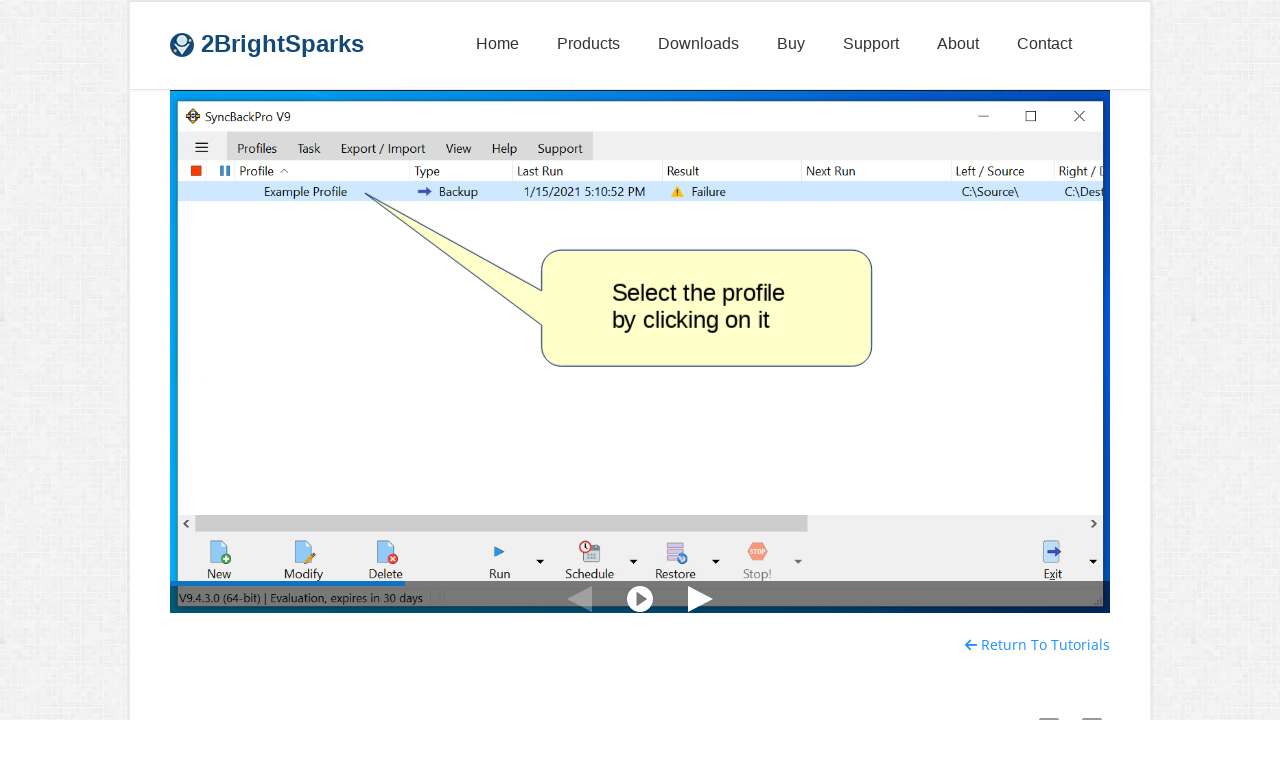

--- FILE ---
content_type: text/html
request_url: https://www.2brightsparks.com/support/xplain/_displaylog.html
body_size: 2406
content:
<!DOCTYPE html>
<html lang="en">
<head>
  <meta http-equiv="Content-Type" content="text/html; charset=UTF-8"/>
  <meta name="viewport" content="width=device-width, initial-scale=1">
	<meta name="description" content="Learn how to display the errors in a SyncBack log file.">
	<meta name="robots" content="FOLLOW,INDEX">

  <title>Displaying the errors in a SyncBack log file</title>
	<link rel="canonical" href="https://www.2brightsparks.com/support/xplain/_displaylog.html" />

  <link rel="stylesheet" href="/css/icons/glyph/css/glyphicons.css">
  <link rel="stylesheet" href="/css/icons/halflings/css/halflings.css">
  <link rel="stylesheet" type="text/css" href="/css/flexslider.css"/>

  <link rel="stylesheet" type="text/css" href="/css/style.css">

  <link rel="stylesheet" href="/fontawesome/css/fontawesome.min.css">
  <link rel="stylesheet" href="/fontawesome/css/solid.min.css">
  <script src="/store/fs/impact_include_head.js"></script>
</head>

<body class="boxed pat1">

<!-- START Google Tag Manager - 2brightsparks.com -->
<noscript><iframe src="https://www.googletagmanager.com/ns.html?id=GTM-V9WM"
height="0" width="0" style="display:none;visibility:hidden"></iframe></noscript>

<script src="/js/gtm.js"></script>
<!-- End Google Tag Manager - 2brightsparks.com  -->

<div id="boxedWrapper">

  <div class="navbar navbar-static-top" style="font-family: 'Helvetica Neue', Helvetica, Arial, sans-serif; font-size: 14px; line-height: 21px; color:#595959; background-color:#fff;">
    <div class="navbar-inner">
      <div class="container">
        <button type="button" class="btn btn-navbar" data-toggle="collapse" data-target=".nav-collapse" aria-label="Toggle navigation menu">
          <span class="icon-bar"></span>
          <span class="icon-bar"></span>
          <span class="icon-bar"></span>
        </button>
        <a class="brand" href="/"><img src="/images/2brightsparks.png" alt="2BrightSparks Home Page" width="24" height="24" style="padding-bottom: 2px" /><span class="mcolor">&nbsp;<span class="notranslate">2BrightSparks</span></span></a>

        <div class="nav-collapse">
          <ul class="nav pull-right">
            <li class="dropdown">
              <a href="/" class="dropdown-toggle">Home</a>
              <ul class="dropdown-menu">
                <li><a href="/sitemap.html">Sitemap</a></li>
                <!-- <li><a href="/search.html">Search</a></li> -->
              </ul>
            </li>
            <li class="dropdown">
              <a href="/products.html" class="dropdown-toggle">Products</a>
              <ul class="dropdown-menu">
                <li><a href="/syncback/sbpro.html"><span class="notranslate">SyncBackPro</span></a></li>
                <li><a href="/syncback/sbse.html"><span class="notranslate">SyncBackSE</span></a></li>
                <li><a href="/syncback/compare.html">Compare <span class="notranslate">SyncBack</span> Editions</a></li>
                <li><a href="/syncback/sbms.html"><span class="notranslate">SyncBack Management System</span></a></li>
                <li><a href="/syncback/sbt.html"><span class="notranslate">SyncBack Touch</span></a></li>
                <li><a href="/onclick/index.html"><span class="notranslate">OnClick Utilities</span></a></li>
                <li><a href="/freeware/index.html">Freeware</a></li>
              </ul>
            </li>
            <li class="dropdown">
              <a href="/downloads.html" class="dropdown-toggle">Downloads</a>
              <ul class="dropdown-menu">
                <li><a href="/download-syncbackpro.html">Download <span class="notranslate">SyncBackPro</span></a></li>
                <li><a href="/download-syncbackse.html">Download <span class="notranslate">SyncBackSE</span></a></li>
                <li><a href="/download-sbms.html">Download <span class="notranslate">SyncBack Management System</span></a></li>
                <li><a href="/download-syncbacktouch.html">Download <span class="notranslate">SyncBack Touch</span></a></li>
                <li><a href="https://play.google.com/store/apps/details?id=com.twobrightsparks.SyncBackMonitor">Download <span class="notranslate">SyncBack Monitor</span> (Android)</a></li>
                <li><a href="/onclick/index.html">Download <span class="notranslate">OnClick Utilities</span></a></li>
                <li><a href="/freeware/index.html">Download Freeware</a></li>
                <li><a href="/downloads-legacy.html">Download Old Versions</a></li>
              </ul>
            </li>
            <li class="dropdown">
              <a href="https://2brightsparks.onfastspring.com/" class="dropdown-toggle">Buy</a>
              <ul class="dropdown-menu">
                <li><a href="https://2brightsparks.onfastspring.com/">Visit Secure Web Store</a></li>
                <li><a href="/store/phone-fax.html">Buy via Wire Transfer or P.O.</a></li>
                <li><a href="/store/upgradestore.php">Upgrade to <span class="notranslate">SyncBackPro/SE V11</span></a></li>
                <li><a href="/store/upgradestore.php">Buy Upgrade Assurance</a></li>
                <li><a href="/store/competitive_upgrade_offer.html">Competitive Upgrade Offer</a></li>
                <li><a href="/syncback/cvl.php">Volume and ENP Discounts</a></li>
                <li><a href="/affiliates/index.html">Become an Affiliate</a></li>
                <li><a href="/store/affiliates.php">List of Affiliates</a></li>
              </ul>
            </li>
            <li class="dropdown">
              <a href="https://help.2brightsparks.com/" class="dropdown-toggle">Support</a>
              <ul class="dropdown-menu">
                <li><a href="https://help.2brightsparks.com/support/solutions/articles/43000335587" rel="noopener">Request Support</a></li>
                <li><a href="https://help.2brightsparks.com/support/solutions" rel="noopener">Knowledge Base</a></li>
                <li><a href="/resources/articles/">Articles</a></li>
                <li><a href="/support/xplain/">Tutorials</a></li>
                <li><a href="/syncback/help/"><span class="notranslate">SyncBackPro</span> Online Help</a></li>
                <li><a href="https://status.2brightsparks.com/" target="_blank" rel="noopener">Uptime Status</a></li>
              </ul>
            </li>
            <li class="dropdown">
              <a href="/about.html" class="dropdown-toggle">About</a>
              <ul class="dropdown-menu">
                <li><a href="/about.html">About Us</a></li>
                <li><a href="/customers.html">Customers</a></li>
                <li><a href="/awards.html">Testimonials</a></li>
              </ul>
            </li>
            <li class="dropdown">
              <a href="/contact.html" class="dropdown-toggle">Contact</a>
              <ul class="dropdown-menu">
                <li><a href="/contact.html">Contact Us</a></li>
                <li><a href="https://help.2brightsparks.com/support/solutions/articles/43000335587" rel="noopener">Request Support</a></li>
                <li><a href="/mailinglist.php">Subscribe to Mailing List</a></li>
              </ul>
            </li>
          </ul>
        </div>
      </div>
    </div>
  </div>

<div class="container">

<!--PUT HERE vvv-->
<div style="position:relative; width:100%; height:0; padding:0 0 55.625% 0; overflow:hidden">

  <iframe allow="autoplay" style="position:absolute; left:0; top:0; width:100%; height:100%; border:none"
          src="displaylog.html">
  </iframe>

</div>
<!--PUT HERE ^^^-->

<div class="pagination pagination-right"><a href="index.html"><i class="fas fa-arrow-left"></i> Return To Tutorials</a></div>

<br><br>
</div>

<!-- /  container -->
<div class="footNotes">
  <div class="container">
    <div class="row-fluid">
      <div class="span12">
        <p class="pull-left visible-desktop">&copy; 2003-2026 <span class="notranslate">2BrightSparks Pte. Ltd.</span>&nbsp;&nbsp;| <a href="/">Home</a> | <a href="https://help.2brightsparks.com/" rel="noopener">Support</a> | <a href="/privacy.html">Privacy</a> | <a href="/terms.html">Terms</a> | <a href="/affiliates/">Affiliate Program</a></p>

        <p class="pull-left hidden-desktop">
        <a href="/">Home</a> | <a href="https://help.2brightsparks.com/" rel="noopener">Support</a> | <a href="/privacy.html">Privacy</a> | <a href="/terms.html">Terms</a><br>
        <span class="muted" style="font-size: 75%" >&copy; 2003-2026 <span class="notranslate">2BrightSparks Pte. Ltd.</span></span></p>

        <ul class="socialIcons pull-right">
          <li><a href="https://www.facebook.com/2BrightSparks" title="Facebook" alt="Facebook" aria-label="Visit our Facebook page" target="_blank" class="glyphicons facebook" data-toggle="tooltip" rel="noopener" style="padding-left:0; margin-right:4px; vertical-align:middle;"><i></i></a></li>
          <li><a href="https://twitter.com/2BrightSparks" title="Twitter" alt="Twitter" aria-label="Visit our Twitter page" target="_blank" class="glyphicons twitter" data-toggle="tooltip" rel="noopener" style="padding-left:0; margin-right:4px; vertical-align:middle;"><i></i></a></li>
        </ul>
      </div>
    </div>
  </div>
</div>

<!-- / footer -->

</div>
<!-- / boxedWrapper -->
<script src="/store/fs/impact_include_body.js"></script>
<script src="/js/jquery.min.js"></script>
<script src="/bootstrap/js/bootstrap.min.js"></script>
<script src="/js/jquery.contenthover.min.js"></script>
<script src="/js/jquery.flexslider-min.js"></script>
<script src="/js/jquery.nivo.slider.pack.js"></script>
<script src="/js/jquery.easing.js"></script>
<script src="/js/jquery.quicksand.js"></script>
<script src="/js/ct.3LevelAccordion.min.js"></script>
<script src="/js/jquery-ui-effects.js"></script>
<script src="/js/ctDrillDown.min.js"></script>

<script src="/js/main.js"></script>

<script defer src="https://static.cloudflareinsights.com/beacon.min.js/vcd15cbe7772f49c399c6a5babf22c1241717689176015" integrity="sha512-ZpsOmlRQV6y907TI0dKBHq9Md29nnaEIPlkf84rnaERnq6zvWvPUqr2ft8M1aS28oN72PdrCzSjY4U6VaAw1EQ==" data-cf-beacon='{"version":"2024.11.0","token":"0aeb7cc9b8ab41439940d59e4c2157ba","server_timing":{"name":{"cfCacheStatus":true,"cfEdge":true,"cfExtPri":true,"cfL4":true,"cfOrigin":true,"cfSpeedBrain":true},"location_startswith":null}}' crossorigin="anonymous"></script>
</body>
</html>

--- FILE ---
content_type: text/html
request_url: https://www.2brightsparks.com/support/xplain/displaylog.html
body_size: 5485
content:
<!doctype html>
<!-- saved from url=(0027)http://www.helpxplain.com/ -->
<!--

Hey!
Glad you take a look into the source, Dude... :-)

                 This slideshow was made with
.__           .__           ____  ___      .__         .__
|  |__   ____ |  | ______   \   \/  /_____ |  | _____  |__| ____
|  |  \_/ __ \|  | \____ \   \     /\____ \|  | \__  \ |  |/    \
|   Y  \  ___/|  |_|  |_> >  /     \|  |_> >  |__/ __ \|  |   |  \
|___|  /\___  >____/   __/  /___/\  \   __/|____(____  /__|___|  /
     \/     \/     |__|           \_/__|             \/        \/

HelpXplain is the cutting-edge graphics software, that
creates interactive HTML5 and Javascript slideshows
for the Web. No Flash here, believe us! Just standards-
compliant HTML5 & CSS & Javascript. 100% responsive and
100% cross-platform.

Visit our website, download the trial and give it a run!
You'll love it, promise.

http://www.helpxplain.com

-->
<html>
<head>
<meta charset="utf-8" />
<meta name="viewport" content="width=device-width, initial-scale=1, minimum-scale=1, maximum-scale=1, user-scalable=no" />
<meta name="apple-mobile-web-app-capable" content="yes" />
<title>Displaying the errors in the log file</title>
<meta name="description" content="Displaying the errors in the log file" />
<meta http-equiv="X-UA-Compatible" content="IE=edge" />
<meta property="og:title" content="Displaying the errors in the log file" />
<meta property="og:type" content="website" />
<meta property="og:description" content="Displaying the errors in the log file" />
<meta property="og:site_name" content="2BrightSparks Pte Ltd" />
<meta property="og:image" content="./displaylog/preview.jpg" />
<meta property="og:image:type" content="image/jpeg" />
<meta property="og:image:width" content="960" />
<meta property="og:image:height" content="534" />
<meta property="og:image:alt" content="Displaying the errors in the log file" />
<meta name="twitter:card" content="summary_large_image" />
<meta property="twitter:title" content="Displaying the errors in the log file" />
<meta property="twitter:description" content="Displaying the errors in the log file" />
<meta property="twitter:creator" content="2BrightSparks Pte Ltd" />
<meta property="twitter:site" content="2BrightSparks Pte Ltd" />
<meta property="twitter:image" content="./displaylog/preview.jpg" />

<link rel="icon" href="./displaylog/favicon.png" type="image/png" />
<style type="text/css" media="screen">
body {
  font-family: Arial,sans-serif;
  font-size: 36px;
  margin: 0;
  padding: 0;
}
a { color: #0070C0 }

p {
  line-height: 1.2em;
  margin: 0;
  padding: 0;
}
h1,h2,h3 {
  line-height: 1.2em;
  margin: 0 0 0.5em 0;
  padding: 0;
}
ul {
  margin: 0 0 0 0.9em;
  padding: 0;
}
ol {
  margin: 0 0 0 1.2em;
  padding: 0;
}
li {
  line-height: 1.2em;
}

body {
  font-family: 'Segoe UI',Tahoma,Verdana,Arial,sans-serif;
  font-size: 24px;
}
h1,h2,h3 {
}


div.fallback {
  position: absolute;
  top: 20%;
  background: #FFF;
  opacity: 0.9;
  font-size: 2em;
  padding: 1em;
  line-height: 1em
}

div#xplplayercontrols {
	 position: fixed;
	 left: 0px;
	 bottom: 0;
	 width: 100%;
	 height: 24pt;
	 background: rgba(0,0,0,0.50);
	 opacity: 1;
	 
	 padding: 0;
	 margin: 0;
	 text-align: center;
}

div#xplplayerprogress {
	 width: 100%;
	 margin: 0;
	 padding: 0;
	 border: none;
}
div#xplplayerprogress div {
	height: 4pt;
	width: 0%;
	background: #1072C5;
}

div#xplplayercontrols a {
	text-decoration: none;
}

div#xplplayercontrols .button {
  display: inline-block;
  text-decoration: none;
  padding: 0;
  margin: 0;
  width: 5%;
  min-width: 40pt;
  height: 20pt;
  border-radius: 3pt;
}

div#xplplayercontrols .disabled {
  display: none;
}
div#xplplayerprev.disabled, div#xplplayernext.disabled {
  opacity: 0.3;
  display: inline-block;
}

div#xplplayercontrols .button:hover {
  background: #1072C5;
}
div#xplplayercontrols .disabled:hover {
  background: none;
}
	

div#xplplayercontrols svg {
	height:95%;
	width: auto;
	vertical-align: top;
}

div#xplplayercontrols path {
  fill: #FFFFFF;
  stroke: none;
  stroke-width: 0px;
}
div#xplplayerloading {
  position: absolute;
  top: 50%;
  left: 50%;
  width: 20vH;
  height: 20vH;
  margin: -10vH 0 0 -10vH;
}
div#xplplayerloading.disabled {
  display: none;	
}
svg.xplspinner {
  animation: rotate 2s linear infinite;
  width: 100%;
  height: 100%;
}
svg.xplspinner > circle {
    stroke: #1072C5;
    stroke-linecap: round;
    animation: dash 1.5s ease-in-out infinite;
  }
}
@keyframes rotate {
  100% {
    transform: rotate(360deg);
  }
}
@keyframes dash {
  0% {
    stroke-dasharray: 1, 150;
    stroke-dashoffset: 0;
  }
  50% {
    stroke-dasharray: 90, 150;
    stroke-dashoffset: -35;
  }
  100% {
    stroke-dasharray: 90, 150;
    stroke-dashoffset: -124;
  }
}
</style>
</head>
<body style="background-color:#1A1A1A;position:fixed;top:0;left:0;width:100%;height:100%;overflow:hidden">
<div id="xplbase" style="display:none;position:absolute;top:50%;left:50%;transform-origin:left top" data-width="960" data-height="534">
<div id="xplcanvas" style="position:absolute">
<div class="xplitem frame xplframe" id="slide2" data-scale="1" data-rotate="0" data-frameindex="0" data-framew="959.9591" data-frameh="533.9772" data-framecx="-575.9999" data-framecy="-320.4" data-framer="0" data-frametrans="0" data-frameshow="4" data-frameposition="fit" style="position:absolute;left:-1056.0205px;top:-587.4114px;width:960px;height:534px">
<div class="xplitem image" id="capture2" data-scale="1" data-rotate="0" style="position:absolute;left:0px;top:0px;width:960px;height:533.956px"><img src="./displaylog/capture1.png" style="position:absolute;top:0;left:0;width:100%;height:100%" />
</div>
<div class="xplitem calloutshape" id="callout2" data-scale="1" data-rotate="0" style="position:absolute;left:378.977px;top:162.322px;width:338.008px;height:119.501px"><svg style="position:absolute;overflow:visible" width="338" height="120" viewBox="0 0 338 120"><path class="xplsvgpath" fill="#FFFFC9" fill-rule="evenodd" stroke-width="1" stroke="#002060" stroke-linecap="round" stroke-linejoin="round" d="M-179.631973266602,-57.5367622375488 L0.498520731925964,41.9711647033691 L0.498520731925964,20.3284530639648 L0.498521387577057,20.3284492492676 C0.498522877693176,9.3751859664917 9.42633628845215,0.495814323425293 20.4393539428711,0.495816588401794 L317.565673828125,0.495815932750702 L317.565673828125,0.495816588401794 C328.578674316406,0.495814323425293 337.506500244141,9.3751859664917 337.506500244141,20.3284492492676 L337.506500244141,99.164176940918 L337.506500244141,99.164176940918 C337.506500244141,110.11743927002 328.578674316406,118.99681854248 317.565673828125,118.99681854248 L20.4393501281738,118.99681854248 L20.4393501281738,118.99681854248 C9.4263334274292,118.99681854248 0.498520970344543,110.11743927002 0.498521387577057,99.164176940918 L0.498520731925964,77.5214691162109 Z "></path></svg><div style="position:absolute;left:72.0606px;top:29.7505px;width:191.1796px;height:60px;"><p>Select the profile by clicking on it</p></div>
</div>
</div>
<div class="xplitem frame xplframe" id="slide3" data-scale="1" data-rotate="0" data-frameindex="1" data-framew="960" data-frameh="534" data-framecx="576.0122" data-framecy="-320.3929" data-framer="0" data-frametrans="0" data-frameshow="4" data-frameposition="fit" style="position:absolute;left:96.0122px;top:-587.3929px;width:960px;height:534px">
<div class="xplitem image" id="capture3" data-scale="1" data-rotate="0" style="position:absolute;left:0px;top:0px;width:960px;height:533.956px"><img src="./displaylog/capture2.png" style="position:absolute;top:0;left:0;width:100%;height:100%" />
</div>
<div class="xplitem calloutshape" id="callout3" data-scale="1" data-rotate="0" style="position:absolute;left:115.727px;top:153.937px;width:427.43px;height:222.611px"><svg style="position:absolute;overflow:visible" width="427" height="223" viewBox="0 0 427 223"><path class="xplsvgpath" fill="#FFFFC9" fill-rule="evenodd" stroke-width="1" stroke="#002060" stroke-linecap="round" stroke-linejoin="round" d="M39.389232635498,-49.4184036254883 L149.749328613281,0.497753918170929 L20.4520397186279,0.497753918170929 L20.4520378112793,0.497754573822021 C9.43218421936035,0.497755110263824 0.498829573392868,9.41183662414551 0.498830884695053,20.4079132080078 L0.498830229043961,202.198577880859 L0.498830884695053,202.198577880859 C0.49883046746254,213.194671630859 9.43218612670898,222.108734130859 20.4520397186279,222.108734130859 L406.975616455078,222.108734130859 L406.975616455078,222.108734130859 C417.995452880859,222.108734130859 426.928833007813,213.194671630859 426.928833007813,202.198577880859 L426.928833007813,20.4079113006592 L426.928833007813,20.4079113006592 C426.928833007813,9.41183471679688 417.995452880859,0.497754156589508 406.975616455078,0.497754573822021 L277.678344726563,0.497753918170929 Z "></path></svg><div style="position:absolute;left:72.0606px;top:37.8055px;width:280.6016px;height:147px;"><p>Right-click on the profile to bring up the pop-up menu. Alternatively, just press <i>Ctrl-L</i> to display the newest log file.</p></div>
</div>
<div class="xplitem calloutshape" id="callout4" data-scale="1" data-rotate="0" style="position:absolute;left:557.127px;top:232.345px;width:321.323px;height:131.286px"><svg style="position:absolute;overflow:visible" width="321" height="131" viewBox="0 0 321 131"><path class="xplsvgpath" fill="#FFFFC9" fill-rule="evenodd" stroke-width="1" stroke="#002060" stroke-linecap="round" stroke-linejoin="round" d="M126.57585144043,231.290740966797 L112.61149597168,130.782196044922 L20.4362010955811,130.782196044922 L20.4362010955811,130.782196044922 C9.42488193511963,130.782196044922 0.49844416975975,121.896087646484 0.498444586992264,110.934532165527 L0.498443931341171,20.3438529968262 L0.498444586992264,20.3438491821289 C0.498446077108383,9.38228797912598 9.42488479614258,0.496189922094345 20.4362049102783,0.496192187070847 L300.883697509766,0.496191531419754 L300.883697509766,0.496192187070847 C311.894989013672,0.496189922094345 320.821441650391,9.38228797912598 320.821441650391,20.3438491821289 L320.821441650391,110.934532165527 L320.821441650391,110.934532165527 C320.821441650391,121.896087646484 311.894989013672,130.782196044922 300.883697509766,130.782196044922 L208.708404541016,130.782196044922 Z "></path></svg><div style="position:absolute;left:72.0606px;top:21.143px;width:174.4946px;height:89px;"><p>Select the first (<i>Newest</i>) entry from <i>View Log</i></p></div>
</div>
</div>
<div class="xplitem frame xplframe" id="slide4" data-scale="1" data-rotate="0" data-frameindex="2" data-framew="959.9591" data-frameh="533.9772" data-framecx="-575.9999" data-framecy="320.4" data-framer="0" data-frametrans="0" data-frameshow="4" data-frameposition="fit" style="position:absolute;left:-1056.0205px;top:53.3886px;width:960px;height:534px">
<div class="xplitem image" id="capture4" data-scale="1" data-rotate="0" style="position:absolute;left:0px;top:0px;width:960px;height:533.956px"><img src="./displaylog/capture3.png" style="position:absolute;top:0;left:0;width:100%;height:100%" />
</div>
<div class="xplitem calloutshape" id="callout5" data-scale="1" data-rotate="0" style="position:absolute;left:412.935px;top:13.2567px;width:496.292px;height:169.903px"><svg style="position:absolute;overflow:visible" width="496" height="170" viewBox="0 0 496 170"><path class="xplsvgpath" fill="#FFFFC9" fill-rule="evenodd" stroke-width="1" stroke="#002060" stroke-linecap="round" stroke-linejoin="round" d="M297.23388671875,227.188903808594 L173.851181030273,169.400054931641 L20.4586944580078,169.400054931641 L20.4586944580078,169.400054931641 C9.43525505065918,169.400054931641 0.498992770910263,160.498458862305 0.498993188142776,149.517776489258 L0.498992532491684,20.3793430328369 L0.498993188142776,20.3793392181396 C0.498994678258896,9.39865589141846 9.43525791168213,0.497055530548096 20.4586982727051,0.497057795524597 L475.831298828125,0.497057139873505 L475.831298828125,0.497057795524597 C486.854705810547,0.497055530548096 495.790985107422,9.39865589141846 495.790985107422,20.3793392181396 L495.790985107422,149.517776489258 L495.790985107422,149.517776489258 C495.790985107422,160.498458862305 486.854705810547,169.400054931641 475.831298828125,169.400054931641 L322.438781738281,169.400054931641 Z "></path></svg><div style="position:absolute;left:72.0606px;top:40.4515px;width:349.4636px;height:89px;"><p>Your default browser will now show the log file. Click on the <i>Errors</i> tab.<i>&nbsp;</i></p></div>
</div>
</div>
<div class="xplitem frame xplframe" id="slide5" data-scale="1" data-rotate="0" data-frameindex="3" data-framew="960" data-frameh="534" data-framecx="576.0122" data-framecy="320.4069" data-framer="0" data-frametrans="0" data-frameshow="4" data-frameposition="fit" style="position:absolute;left:96.0122px;top:53.4069px;width:960px;height:534px">
<div class="xplitem image" id="capture5" data-scale="1" data-rotate="0" style="position:absolute;left:0px;top:0px;width:960px;height:533.956px"><img src="./displaylog/capture4.png" style="position:absolute;top:0;left:0;width:100%;height:100%" />
</div>
<div class="xplitem calloutshape" id="callout6" data-scale="1" data-rotate="0" style="position:absolute;left:239.113px;top:43.4392px;width:548.851px;height:83.8316px"><svg style="position:absolute;overflow:visible" width="549" height="84" viewBox="0 0 549 84"><path class="xplsvgpath" fill="#FFFFC9" fill-rule="evenodd" stroke-width="1" stroke="#002060" stroke-linecap="round" stroke-linejoin="round" d="M500.928619384766,246.239242553711 L192.246948242188,83.3256301879883 L20.4626483917236,83.3256301879883 L20.4626483917236,83.3256301879883 C9.43707942962646,83.3256301879883 0.499089241027832,74.4781341552734 0.499089658260345,63.5642051696777 L0.499089002609253,20.2554626464844 L0.499089658260345,20.2554588317871 C0.499091148376465,9.34152317047119 9.43708229064941,0.494034081697464 20.4626522064209,0.494036316871643 L528.386535644531,0.494035661220551 L528.386535644531,0.494036316871643 C539.412109375,0.494034081697464 548.35009765625,9.34152317047119 548.35009765625,20.2554588317871 L548.35009765625,63.5642051696777 L548.35009765625,63.5642051696777 C548.35009765625,74.4781341552734 539.412109375,83.3256301879883 528.386535644531,83.3256301879883 L356.602264404297,83.3256301879883 Z "></path></svg><div style="position:absolute;left:72.0606px;top:26.4158px;width:402.0226px;height:31px;"><p>The errors page will now be displayed</p></div>
</div>
</div>
</div>
</div>
<div id="xplviewportmask1" style="position:fixed;top:0;left:0;background:#1A1A1A"></div><div id="xplviewportmask2" style="position:fixed;top:0;left:0;background:#1A1A1A"></div>


<div id="xplplayerloading"><svg class="xplspinner" viewBox="0 0 50 50"><circle class="path" cx="25" cy="25" r="20" fill="none" stroke-width="5"></circle></svg></div>
<div id="xplplayercontrols" data-overlay="1">
<div id="xplplayerprogress"><div id="xplplayerprogressindicator"></div></div>
	
<div id="xplplayerprev" class="button" title="Previous Slide" onclick="xplain.navigate(-1)">
<svg viewBox="0 0 36 36"><path d="M0,0 M36,36 M36,0 L36,36 L0,18 "></path></svg>
</div>
<div id="xplplayerplay" class="button" title="Play Slideshow" onclick="xplain.play()">
<svg viewBox="0 0 36 36"><path d="M0,0 M36,36 M18,0 C8.07480144500732,0 0,8.07480144500732 0,18 C0,27.9251976013184 8.07480144500732,36 18,36 C27.9251976013184,36 36,27.9251976013184 36,18 C36,8.07480144500732 27.9251976013184,0 18,0 Z M27.3377933502197,18.4955997467041 L14.1378002166748,27.4955959320068 C14.03639793396,27.5645980834961 13.9181985855103,27.5999984741211 13.7999973297119,27.5999984741211 C13.7039985656738,27.5999984741211 13.6073999404907,27.5771961212158 13.5197982788086,27.5303974151611 C13.3229999542236,27.4265975952148 13.1999988555908,27.2225952148438 13.1999988555908,26.9999961853027 L13.1999988555908,9 C13.1999988555908,8.77740001678467 13.3229999542236,8.57339954376221 13.5197982788086,8.46960067749023 C13.7165994644165,8.36520004272461 13.9541997909546,8.37960147857666 14.1384019851685,8.5044002532959 L27.3383960723877,17.5044002532959 C27.5015983581543,17.6159992218018 27.5999984741211,17.801399230957 27.5999984741211,18 C27.5999984741211,18.1985988616943 27.5015983581543,18.3840026855469 27.3377933502197,18.4955997467041 Z "></path></svg>
</div>
<div id="xplplayerstop" class="button disabled" title="Stop Slideshow" onclick="xplain.stop()">
<svg viewBox="0 0 36 36"><path d="M0,0 M36,36 M18,0 C8.09999942779541,0 0,8.09999942779541 0,18 C0,27.8999996185303 8.09999942779541,36 18,36 C27.8999996185303,36 36,27.8999996185303 36,18 C36,8.09999942779541 27.8999996185303,0 18,0 Z M16.1999988555908,25.1999950408936 L12.5999975204468,25.1999950408936 L12.5999975204468,10.8000001907349 L16.1999988555908,10.8000001907349 L16.1999988555908,25.1999950408936 Z M23.3999996185303,25.1999950408936 L19.8000030517578,25.1999950408936 L19.8000030517578,10.8000001907349 L23.3999996185303,10.8000001907349 L23.3999996185303,25.1999950408936 Z "></path></svg>
</div>
<div id="xplplayerreload" class="button disabled" title="Reload" onclick="xplain.reload()">
<svg viewBox="0 0 36 36"><path d="M0,0 M36,36 M4.80981111526489,28.3467464447021 C4.6999773979187,28.2292633056641 4.59349775314331,28.1051006317139 4.48701810836792,27.9810352325439 L9.43570709228516,23.873254776001 C9.53872871398926,23.994140625 9.64520835876465,24.1181926727295 9.75504302978516,24.2389602661133 C13.3335380554199,28.1344928741455 19.5631294250488,28.5328922271729 23.6600856781006,25.1304340362549 C27.7535839080811,21.7279930114746 28.17258644104,15.8078641891479 24.5941944122314,11.9123401641846 C21.118824005127,8.1311092376709 15.1432762145996,7.65109777450562 11.0463199615479,10.7466297149658 L16.503303527832,16.6862812042236 L0.5,15.6609811782837 L1.57140040397644,0.55221563577652 L1.63323414325714,0.5 L6.72267389297485,6.04124975204468 C13.5463933944702,0.679573059082031 23.6772727966309,1.42734527587891 29.5394287109375,7.80456066131592 C35.5011405944824,14.2960729598999 34.8039932250977,24.1606483459473 27.9802722930908,29.8292503356934 C21.1497402191162,35.5011405944824 10.7716302871704,34.8349723815918 4.80981111526489,28.3467464447021 Z"></path></svg>
</div>
<div id="xplplayernext" class="button" title="Next Slide" onclick="xplain.navigate(1)">
<svg viewBox="0 0 36 36"><path d="M0,0 M36,36 M0,0 L0,36 L36,18 "></path></svg>
</div>

</div>
<div id="fallbackmessage" style="display:none;margin:0 auto">
<img src="./displaylog/preview.jpg" style="width:100%" />
<div class="fallback">We are sorry, but your browser does not support HelpXplain. Please use a decent browser and turn Javascript on.</div>
</div>
<script src="js/xplainAni.js" type="text/javascript"></script>
<script src="js/xplainCss.js" type="text/javascript"></script>
<script src="js/xplainTime.js" type="text/javascript"></script>
<script src="js/xplainEase.js" type="text/javascript"></script>
<script src="js/xplain.js" type="text/javascript"></script>
<script>
xplain = initXplain(true,true,false,1);

</script>
<noscript><div style="margin: 0 auto; text-align:center">
<img src="./displaylog/preview.jpg" style="width:100%" />
<div class="fallback">We are sorry, but your browser does not support HelpXplain. Please use a decent browser and turn Javascript on.</div>
</div></noscript>
<script defer src="https://static.cloudflareinsights.com/beacon.min.js/vcd15cbe7772f49c399c6a5babf22c1241717689176015" integrity="sha512-ZpsOmlRQV6y907TI0dKBHq9Md29nnaEIPlkf84rnaERnq6zvWvPUqr2ft8M1aS28oN72PdrCzSjY4U6VaAw1EQ==" data-cf-beacon='{"version":"2024.11.0","token":"0aeb7cc9b8ab41439940d59e4c2157ba","server_timing":{"name":{"cfCacheStatus":true,"cfEdge":true,"cfExtPri":true,"cfL4":true,"cfOrigin":true,"cfSpeedBrain":true},"location_startswith":null}}' crossorigin="anonymous"></script>
</body>
</html>


--- FILE ---
content_type: text/css
request_url: https://www.2brightsparks.com/css/icons/glyph/css/glyphicons.css
body_size: 6551
content:
/*!
 *
 *  Project:  GLYPHICONS
 *  Author:   Jan Kovarik - www.glyphicons.com
 *  Twitter:  @jankovarik
 *
 */html,html .halflings{-webkit-font-smoothing:antialiased!important}@font-face{font-family:'Glyphicons';src:url('../fonts/glyphicons-regular.eot');src:url('../fonts/glyphicons-regular.eot?#iefix') format('embedded-opentype'), url('../fonts/glyphicons-regular.woff') format('woff'), url('../fonts/glyphicons-regular.ttf') format('truetype'), url('../fonts/glyphicons-regular.svg#glyphicons_halflingsregular') format('svg');font-weight:normal;font-style:normal}.glyphicons{display:inline-block;position:relative;padding:5px 0 5px 35px;color:#1d1d1b;text-decoration:none;*display:inline;*zoom:1}.glyphicons i:before{position:absolute;left:0;top:0;font:24px/1em 'Glyphicons';font-style:normal;color:#1d1d1b}.glyphicons.white i:before{color:#fff}.glyphicons.glass i:before{content:"\e001"}.glyphicons.leaf i:before{content:"\e002"}.glyphicons.dog i:before{content:"\e003"}.glyphicons.user i:before{content:"\e004"}.glyphicons.girl i:before{content:"\e005"}.glyphicons.car i:before{content:"\e006"}.glyphicons.user_add i:before{content:"\e007"}.glyphicons.user_remove i:before{content:"\e008"}.glyphicons.film i:before{content:"\e009"}.glyphicons.magic i:before{content:"\e010"}.glyphicons.envelope i:before{content:"\2709"}.glyphicons.camera i:before{content:"\e012"}.glyphicons.heart i:before{content:"\e013"}.glyphicons.beach_umbrella i:before{content:"\e014"}.glyphicons.train i:before{content:"\e015"}.glyphicons.print i:before{content:"\e016"}.glyphicons.bin i:before{content:"\e017"}.glyphicons.music i:before{content:"\e018"}.glyphicons.note i:before{content:"\e019"}.glyphicons.heart_empty i:before{content:"\e020"}.glyphicons.home i:before{content:"\e021"}.glyphicons.snowflake i:before{content:"\2744"}.glyphicons.fire i:before{content:"\e023"}.glyphicons.magnet i:before{content:"\e024"}.glyphicons.parents i:before{content:"\e025"}.glyphicons.binoculars i:before{content:"\e026"}.glyphicons.road i:before{content:"\e027"}.glyphicons.search i:before{content:"\e028"}.glyphicons.cars i:before{content:"\e029"}.glyphicons.notes_2 i:before{content:"\e030"}.glyphicons.pencil i:before{content:"\270F"}.glyphicons.bus i:before{content:"\e032"}.glyphicons.wifi_alt i:before{content:"\e033"}.glyphicons.luggage i:before{content:"\e034"}.glyphicons.old_man i:before{content:"\e035"}.glyphicons.woman i:before{content:"\e036"}.glyphicons.file i:before{content:"\e037"}.glyphicons.coins i:before{content:"\e038"}.glyphicons.airplane i:before{content:"\2708"}.glyphicons.notes i:before{content:"\e040"}.glyphicons.stats i:before{content:"\e041"}.glyphicons.charts i:before{content:"\e042"}.glyphicons.pie_chart i:before{content:"\e043"}.glyphicons.group i:before{content:"\e044"}.glyphicons.keys i:before{content:"\e045"}.glyphicons.calendar i:before{content:"\e046"}.glyphicons.router i:before{content:"\e047"}.glyphicons.camera_small i:before{content:"\e048"}.glyphicons.dislikes i:before{content:"\e049"}.glyphicons.star i:before{content:"\e050"}.glyphicons.link i:before{content:"\e051"}.glyphicons.eye_open i:before{content:"\e052"}.glyphicons.eye_close i:before{content:"\e053"}.glyphicons.alarm i:before{content:"\e054"}.glyphicons.clock i:before{content:"\e055"}.glyphicons.stopwatch i:before{content:"\e056"}.glyphicons.projector i:before{content:"\e057"}.glyphicons.history i:before{content:"\e058"}.glyphicons.truck i:before{content:"\e059"}.glyphicons.cargo i:before{content:"\e060"}.glyphicons.compass i:before{content:"\e061"}.glyphicons.keynote i:before{content:"\e062"}.glyphicons.paperclip i:before{content:"\e063"}.glyphicons.power i:before{content:"\e064"}.glyphicons.lightbulb i:before{content:"\e065"}.glyphicons.tag i:before{content:"\e066"}.glyphicons.tags i:before{content:"\e067"}.glyphicons.cleaning i:before{content:"\e068"}.glyphicons.ruller i:before{content:"\e069"}.glyphicons.gift i:before{content:"\e070"}.glyphicons.umbrella i:before{content:"\2602"}.glyphicons.book i:before{content:"\e072"}.glyphicons.bookmark i:before{content:"\e073"}.glyphicons.wifi i:before{content:"\e074"}.glyphicons.cup i:before{content:"\e075"}.glyphicons.stroller i:before{content:"\e076"}.glyphicons.headphones i:before{content:"\e077"}.glyphicons.headset i:before{content:"\e078"}.glyphicons.warning_sign i:before{content:"\e079"}.glyphicons.signal i:before{content:"\e080"}.glyphicons.retweet i:before{content:"\e081"}.glyphicons.refresh i:before{content:"\e082"}.glyphicons.roundabout i:before{content:"\e083"}.glyphicons.random i:before{content:"\e084"}.glyphicons.heat i:before{content:"\e085"}.glyphicons.repeat i:before{content:"\e086"}.glyphicons.display i:before{content:"\e087"}.glyphicons.log_book i:before{content:"\e088"}.glyphicons.adress_book i:before{content:"\e089"}.glyphicons.building i:before{content:"\e090"}.glyphicons.eyedropper i:before{content:"\e091"}.glyphicons.adjust i:before{content:"\e092"}.glyphicons.tint i:before{content:"\e093"}.glyphicons.crop i:before{content:"\e094"}.glyphicons.vector_path_square i:before{content:"\e095"}.glyphicons.vector_path_circle i:before{content:"\e096"}.glyphicons.vector_path_polygon i:before{content:"\e097"}.glyphicons.vector_path_line i:before{content:"\e098"}.glyphicons.vector_path_curve i:before{content:"\e099"}.glyphicons.vector_path_all i:before{content:"\e100"}.glyphicons.font i:before{content:"\e101"}.glyphicons.italic i:before{content:"\e102"}.glyphicons.bold i:before{content:"\e103"}.glyphicons.text_underline i:before{content:"\e104"}.glyphicons.text_strike i:before{content:"\e105"}.glyphicons.text_height i:before{content:"\e106"}.glyphicons.text_width i:before{content:"\e107"}.glyphicons.text_resize i:before{content:"\e108"}.glyphicons.left_indent i:before{content:"\e109"}.glyphicons.right_indent i:before{content:"\e110"}.glyphicons.align_left i:before{content:"\e111"}.glyphicons.align_center i:before{content:"\e112"}.glyphicons.align_right i:before{content:"\e113"}.glyphicons.justify i:before{content:"\e114"}.glyphicons.list i:before{content:"\e115"}.glyphicons.text_smaller i:before{content:"\e116"}.glyphicons.text_bigger i:before{content:"\e117"}.glyphicons.embed i:before{content:"\e118"}.glyphicons.embed_close i:before{content:"\e119"}.glyphicons.table i:before{content:"\e120"}.glyphicons.message_full i:before{content:"\e121"}.glyphicons.message_empty i:before{content:"\e122"}.glyphicons.message_in i:before{content:"\e123"}.glyphicons.message_out i:before{content:"\e124"}.glyphicons.message_plus i:before{content:"\e125"}.glyphicons.message_minus i:before{content:"\e126"}.glyphicons.message_ban i:before{content:"\e127"}.glyphicons.message_flag i:before{content:"\e128"}.glyphicons.message_lock i:before{content:"\e129"}.glyphicons.message_new i:before{content:"\e130"}.glyphicons.inbox i:before{content:"\e131"}.glyphicons.inbox_plus i:before{content:"\e132"}.glyphicons.inbox_minus i:before{content:"\e133"}.glyphicons.inbox_lock i:before{content:"\e134"}.glyphicons.inbox_in i:before{content:"\e135"}.glyphicons.inbox_out i:before{content:"\e136"}.glyphicons.cogwheel i:before{content:"\e137"}.glyphicons.cogwheels i:before{content:"\e138"}.glyphicons.picture i:before{content:"\e139"}.glyphicons.adjust_alt i:before{content:"\e140"}.glyphicons.database_lock i:before{content:"\e141"}.glyphicons.database_plus i:before{content:"\e142"}.glyphicons.database_minus i:before{content:"\e143"}.glyphicons.database_ban i:before{content:"\e144"}.glyphicons.folder_open i:before{content:"\e145"}.glyphicons.folder_plus i:before{content:"\e146"}.glyphicons.folder_minus i:before{content:"\e147"}.glyphicons.folder_lock i:before{content:"\e148"}.glyphicons.folder_flag i:before{content:"\e149"}.glyphicons.folder_new i:before{content:"\e150"}.glyphicons.edit i:before{content:"\e151"}.glyphicons.new_window i:before{content:"\e152"}.glyphicons.check i:before{content:"\e153"}.glyphicons.unchecked i:before{content:"\e154"}.glyphicons.more_windows i:before{content:"\e155"}.glyphicons.show_big_thumbnails i:before{content:"\e156"}.glyphicons.show_thumbnails i:before{content:"\e157"}.glyphicons.show_thumbnails_with_lines i:before{content:"\e158"}.glyphicons.show_lines i:before{content:"\e159"}.glyphicons.playlist i:before{content:"\e160"}.glyphicons.imac i:before{content:"\e161"}.glyphicons.macbook i:before{content:"\e162"}.glyphicons.ipad i:before{content:"\e163"}.glyphicons.iphone i:before{content:"\e164"}.glyphicons.iphone_transfer i:before{content:"\e165"}.glyphicons.iphone_exchange i:before{content:"\e166"}.glyphicons.ipod i:before{content:"\e167"}.glyphicons.ipod_shuffle i:before{content:"\e168"}.glyphicons.ear_plugs i:before{content:"\e169"}.glyphicons.phone i:before{content:"\e170"}.glyphicons.step_backward i:before{content:"\e171"}.glyphicons.fast_backward i:before{content:"\e172"}.glyphicons.rewind i:before{content:"\e173"}.glyphicons.play i:before{content:"\e174"}.glyphicons.pause i:before{content:"\e175"}.glyphicons.stop i:before{content:"\e176"}.glyphicons.forward i:before{content:"\e177"}.glyphicons.fast_forward i:before{content:"\e178"}.glyphicons.step_forward i:before{content:"\e179"}.glyphicons.eject i:before{content:"\e180"}.glyphicons.facetime_video i:before{content:"\e181"}.glyphicons.download_alt i:before{content:"\e182"}.glyphicons.mute i:before{content:"\e183"}.glyphicons.volume_down i:before{content:"\e184"}.glyphicons.volume_up i:before{content:"\e185"}.glyphicons.screenshot i:before{content:"\e186"}.glyphicons.move i:before{content:"\e187"}.glyphicons.more i:before{content:"\e188"}.glyphicons.brightness_reduce i:before{content:"\e189"}.glyphicons.brightness_increase i:before{content:"\e190"}.glyphicons.circle_plus i:before{content:"\e191"}.glyphicons.circle_minus i:before{content:"\e192"}.glyphicons.circle_remove i:before{content:"\e193"}.glyphicons.circle_ok i:before{content:"\e194"}.glyphicons.circle_question_mark i:before{content:"\e195"}.glyphicons.circle_info i:before{content:"\e196"}.glyphicons.circle_exclamation_mark i:before{content:"\e197"}.glyphicons.remove i:before{content:"\e198"}.glyphicons.ok i:before{content:"\e199"}.glyphicons.ban i:before{content:"\e200"}.glyphicons.download i:before{content:"\e201"}.glyphicons.upload i:before{content:"\e202"}.glyphicons.shopping_cart i:before{content:"\e203"}.glyphicons.lock i:before{content:"\e204"}.glyphicons.unlock i:before{content:"\e205"}.glyphicons.electricity i:before{content:"\e206"}.glyphicons.ok_2 i:before{content:"\e207"}.glyphicons.remove_2 i:before{content:"\e208"}.glyphicons.cart_out i:before{content:"\e209"}.glyphicons.cart_in i:before{content:"\e210"}.glyphicons.left_arrow i:before{content:"\e211"}.glyphicons.right_arrow i:before{content:"\e212"}.glyphicons.down_arrow i:before{content:"\e213"}.glyphicons.up_arrow i:before{content:"\e214"}.glyphicons.resize_small i:before{content:"\e215"}.glyphicons.resize_full i:before{content:"\e216"}.glyphicons.circle_arrow_left i:before{content:"\e217"}.glyphicons.circle_arrow_right i:before{content:"\e218"}.glyphicons.circle_arrow_top i:before{content:"\e219"}.glyphicons.circle_arrow_down i:before{content:"\e220"}.glyphicons.play_button i:before{content:"\e221"}.glyphicons.unshare i:before{content:"\e222"}.glyphicons.share i:before{content:"\e223"}.glyphicons.chevron-right i:before{content:"\e224"}.glyphicons.chevron-left i:before{content:"\e225"}.glyphicons.bluetooth i:before{content:"\e226"}.glyphicons.euro i:before{content:"\20AC"}.glyphicons.usd i:before{content:"\e228"}.glyphicons.gbp i:before{content:"\e229"}.glyphicons.retweet_2 i:before{content:"\e230"}.glyphicons.moon i:before{content:"\e231"}.glyphicons.sun i:before{content:"\2609"}.glyphicons.cloud i:before{content:"\2601"}.glyphicons.direction i:before{content:"\e234"}.glyphicons.brush i:before{content:"\e235"}.glyphicons.pen i:before{content:"\e236"}.glyphicons.zoom_in i:before{content:"\e237"}.glyphicons.zoom_out i:before{content:"\e238"}.glyphicons.pin i:before{content:"\e239"}.glyphicons.albums i:before{content:"\e240"}.glyphicons.rotation_lock i:before{content:"\e241"}.glyphicons.flash i:before{content:"\e242"}.glyphicons.google_maps i:before{content:"\e243"}.glyphicons.anchor i:before{content:"\2693"}.glyphicons.conversation i:before{content:"\e245"}.glyphicons.chat i:before{content:"\e246"}.glyphicons.male i:before{content:"\e247"}.glyphicons.female i:before{content:"\e248"}.glyphicons.asterisk i:before{content:"\002A"}.glyphicons.divide i:before{content:"\00F7"}.glyphicons.snorkel_diving i:before{content:"\e251"}.glyphicons.scuba_diving i:before{content:"\e252"}.glyphicons.oxygen_bottle i:before{content:"\e253"}.glyphicons.fins i:before{content:"\e254"}.glyphicons.fishes i:before{content:"\e255"}.glyphicons.boat i:before{content:"\e256"}.glyphicons.delete i:before{content:"\e257"}.glyphicons.sheriffs_star i:before{content:"\e258"}.glyphicons.qrcode i:before{content:"\e259"}.glyphicons.barcode i:before{content:"\e260"}.glyphicons.pool i:before{content:"\e261"}.glyphicons.buoy i:before{content:"\e262"}.glyphicons.spade i:before{content:"\e263"}.glyphicons.bank i:before{content:"\e264"}.glyphicons.vcard i:before{content:"\e265"}.glyphicons.electrical_plug i:before{content:"\e266"}.glyphicons.flag i:before{content:"\e267"}.glyphicons.credit_card i:before{content:"\e268"}.glyphicons.keyboard-wireless i:before{content:"\e269"}.glyphicons.keyboard-wired i:before{content:"\e270"}.glyphicons.shield i:before{content:"\e271"}.glyphicons.ring i:before{content:"\02DA"}.glyphicons.cake i:before{content:"\e273"}.glyphicons.drink i:before{content:"\e274"}.glyphicons.beer i:before{content:"\e275"}.glyphicons.fast_food i:before{content:"\e276"}.glyphicons.cutlery i:before{content:"\e277"}.glyphicons.pizza i:before{content:"\e278"}.glyphicons.birthday_cake i:before{content:"\e279"}.glyphicons.tablet i:before{content:"\e280"}.glyphicons.settings i:before{content:"\e281"}.glyphicons.bullets i:before{content:"\e282"}.glyphicons.cardio i:before{content:"\e283"}.glyphicons.t-shirt i:before{content:"\e284"}.glyphicons.pants i:before{content:"\e285"}.glyphicons.sweater i:before{content:"\e286"}.glyphicons.fabric i:before{content:"\e287"}.glyphicons.leather i:before{content:"\e288"}.glyphicons.scissors i:before{content:"\e289"}.glyphicons.bomb i:before{content:"\e290"}.glyphicons.skull i:before{content:"\e291"}.glyphicons.celebration i:before{content:"\e292"}.glyphicons.tea_kettle i:before{content:"\e293"}.glyphicons.french_press i:before{content:"\e294"}.glyphicons.coffe_cup i:before{content:"\e295"}.glyphicons.pot i:before{content:"\e296"}.glyphicons.grater i:before{content:"\e297"}.glyphicons.kettle i:before{content:"\e298"}.glyphicons.hospital i:before{content:"\e299"}.glyphicons.hospital_h i:before{content:"\e300"}.glyphicons.microphone i:before{content:"\e301"}.glyphicons.webcam i:before{content:"\e302"}.glyphicons.temple_christianity_church i:before{content:"\e303"}.glyphicons.temple_islam i:before{content:"\e304"}.glyphicons.temple_hindu i:before{content:"\e305"}.glyphicons.temple_buddhist i:before{content:"\e306"}.glyphicons.bicycle i:before{content:"\e307"}.glyphicons.life_preserver i:before{content:"\e308"}.glyphicons.share_alt i:before{content:"\e309"}.glyphicons.comments i:before{content:"\e310"}.glyphicons.flower i:before{content:"\2698"}.glyphicons.baseball i:before{content:"\e312"}.glyphicons.rugby i:before{content:"\e313"}.glyphicons.ax i:before{content:"\e314"}.glyphicons.table_tennis i:before{content:"\e315"}.glyphicons.bowling i:before{content:"\e316"}.glyphicons.tree_conifer i:before{content:"\e317"}.glyphicons.tree_deciduous i:before{content:"\e318"}.glyphicons.more_items i:before{content:"\e319"}.glyphicons.sort i:before{content:"\e320"}.glyphicons.filter i:before{content:"\e321"}.glyphicons.gamepad i:before{content:"\e322"}.glyphicons.playing_dices i:before{content:"\e323"}.glyphicons.calculator i:before{content:"\e324"}.glyphicons.tie i:before{content:"\e325"}.glyphicons.wallet i:before{content:"\e326"}.glyphicons.piano i:before{content:"\e327"}.glyphicons.sampler i:before{content:"\e328"}.glyphicons.podium i:before{content:"\e329"}.glyphicons.soccer_ball i:before{content:"\e330"}.glyphicons.blog i:before{content:"\e331"}.glyphicons.dashboard i:before{content:"\e332"}.glyphicons.certificate i:before{content:"\e333"}.glyphicons.bell i:before{content:"\e334"}.glyphicons.candle i:before{content:"\e335"}.glyphicons.pushpin i:before{content:"\e336"}.glyphicons.iphone_shake i:before{content:"\e337"}.glyphicons.pin_flag i:before{content:"\e338"}.glyphicons.turtle i:before{content:"\e339"}.glyphicons.rabbit i:before{content:"\e340"}.glyphicons.globe i:before{content:"\e341"}.glyphicons.briefcase i:before{content:"\e342"}.glyphicons.hdd i:before{content:"\e343"}.glyphicons.thumbs_up i:before{content:"\e344"}.glyphicons.thumbs_down i:before{content:"\e345"}.glyphicons.hand_right i:before{content:"\e346"}.glyphicons.hand_left i:before{content:"\e347"}.glyphicons.hand_up i:before{content:"\e348"}.glyphicons.hand_down i:before{content:"\e349"}.glyphicons.fullscreen i:before{content:"\e350"}.glyphicons.shopping_bag i:before{content:"\e351"}.glyphicons.book_open i:before{content:"\e352"}.glyphicons.nameplate i:before{content:"\e353"}.glyphicons.nameplate_alt i:before{content:"\e354"}.glyphicons.vases i:before{content:"\e355"}.glyphicons.bullhorn i:before{content:"\e356"}.glyphicons.dumbbell i:before{content:"\e357"}.glyphicons.suitcase i:before{content:"\e358"}.glyphicons.file_import i:before{content:"\e359"}.glyphicons.file_export i:before{content:"\e360"}.glyphicons.bug i:before{content:"\e361"}.glyphicons.crown i:before{content:"\e362"}.glyphicons.smoking i:before{content:"\e363"}.glyphicons.cloud-upload i:before{content:"\e364"}.glyphicons.cloud-download i:before{content:"\e365"}.glyphicons.restart i:before{content:"\e366"}.glyphicons.security_camera i:before{content:"\e367"}.glyphicons.expand i:before{content:"\e368"}.glyphicons.collapse i:before{content:"\e369"}.glyphicons.collapse_top i:before{content:"\e370"}.glyphicons.globe_af i:before{content:"\e371"}.glyphicons.global i:before{content:"\e372"}.glyphicons.spray i:before{content:"\e373"}.glyphicons.nails i:before{content:"\e374"}.glyphicons.claw_hammer i:before{content:"\e375"}.glyphicons.classic_hammer i:before{content:"\e376"}.glyphicons.hand_saw i:before{content:"\e377"}.glyphicons.riflescope i:before{content:"\e378"}.glyphicons.electrical_socket_eu i:before{content:"\e379"}.glyphicons.electrical_socket_us i:before{content:"\e380"}.glyphicons.pinterest i:before{content:"\e381"}.glyphicons.dropbox i:before{content:"\e382"}.glyphicons.google_plus i:before{content:"\e383"}.glyphicons.jolicloud i:before{content:"\e384"}.glyphicons.yahoo i:before{content:"\e385"}.glyphicons.blogger i:before{content:"\e386"}.glyphicons.picasa i:before{content:"\e387"}.glyphicons.amazon i:before{content:"\e388"}.glyphicons.tumblr i:before{content:"\e389"}.glyphicons.wordpress i:before{content:"\e390"}.glyphicons.instapaper i:before{content:"\e391"}.glyphicons.evernote i:before{content:"\e392"}.glyphicons.xing i:before{content:"\e393"}.glyphicons.zootool i:before{content:"\e394"}.glyphicons.dribbble i:before{content:"\e395"}.glyphicons.deviantart i:before{content:"\e396"}.glyphicons.read_it_later i:before{content:"\e397"}.glyphicons.linked_in i:before{content:"\e398"}.glyphicons.forrst i:before{content:"\e399"}.glyphicons.pinboard i:before{content:"\e400"}.glyphicons.behance i:before{content:"\e401"}.glyphicons.github i:before{content:"\e402"}.glyphicons.youtube i:before{content:"\e403"}.glyphicons.skitch i:before{content:"\e404"}.glyphicons.foursquare i:before{content:"\e405"}.glyphicons.quora i:before{content:"\e406"}.glyphicons.badoo i:before{content:"\e407"}.glyphicons.spotify i:before{content:"\e408"}.glyphicons.stumbleupon i:before{content:"\e409"}.glyphicons.readability i:before{content:"\e410"}.glyphicons.facebook i:before{content:"\e411"}.glyphicons.twitter i:before{content:"\e412"}.glyphicons.instagram i:before{content:"\e413"}.glyphicons.posterous_spaces i:before{content:"\e414"}.glyphicons.vimeo i:before{content:"\e415"}.glyphicons.flickr i:before{content:"\e416"}.glyphicons.last_fm i:before{content:"\e417"}.glyphicons.rss i:before{content:"\e418"}.glyphicons.skype i:before{content:"\e419"}.glyphicons.e-mail i:before{content:"\e420"}.glyphicons-icon{display:inline-block;width:48px;height:48px;line-height:48px;vertical-align:text-top;background-image:url(../images/glyphicons.png);background-position:0 0;background-repeat:no-repeat;vertical-align:top;*display:inline;*zoom:1;*margin-right:.3em}.no-inlinesvg .glyphicons-icon{background-image:url(../images/glyphicons.png)}.glyphicons-icon.white{background-image:url(../images/glyphicons-white.svg)}.no-inlinesvg .glyphicons-icon.white{background-image:url(../images/glyphicons-white.png)}.glyphicons-icon.glass{background-position:4px 11px}.glyphicons-icon.leaf{background-position:-44px 11px}.glyphicons-icon.dog{background-position:-92px 11px}.glyphicons-icon.user{background-position:-140px 11px}.glyphicons-icon.girl{background-position:-188px 11px}.glyphicons-icon.car{background-position:-236px 11px}.glyphicons-icon.user_add{background-position:-284px 11px}.glyphicons-icon.user_remove{background-position:-332px 11px}.glyphicons-icon.film{background-position:-380px 11px}.glyphicons-icon.magic{background-position:-428px 11px}.glyphicons-icon.envelope{background-position:4px -37px}.glyphicons-icon.camera{background-position:-44px -37px}.glyphicons-icon.heart{background-position:-92px -37px}.glyphicons-icon.beach_umbrella{background-position:-140px -37px}.glyphicons-icon.train{background-position:-188px -37px}.glyphicons-icon.print{background-position:-236px -37px}.glyphicons-icon.bin{background-position:-284px -37px}.glyphicons-icon.music{background-position:-332px -37px}.glyphicons-icon.note{background-position:-380px -37px}.glyphicons-icon.heart_empty{background-position:-428px -37px}.glyphicons-icon.home{background-position:4px -85px}.glyphicons-icon.snowflake{background-position:-44px -85px}.glyphicons-icon.fire{background-position:-92px -85px}.glyphicons-icon.magnet{background-position:-140px -85px}.glyphicons-icon.parents{background-position:-188px -85px}.glyphicons-icon.binoculars{background-position:-236px -85px}.glyphicons-icon.road{background-position:-284px -85px}.glyphicons-icon.search{background-position:-332px -85px}.glyphicons-icon.cars{background-position:-380px -85px}.glyphicons-icon.notes_2{background-position:-428px -85px}.glyphicons-icon.pencil{background-position:4px -133px}.glyphicons-icon.bus{background-position:-44px -133px}.glyphicons-icon.wifi_alt{background-position:-92px -133px}.glyphicons-icon.luggage{background-position:-140px -133px}.glyphicons-icon.old_man{background-position:-188px -133px}.glyphicons-icon.woman{background-position:-236px -133px}.glyphicons-icon.file{background-position:-284px -133px}.glyphicons-icon.coins{background-position:-332px -133px}.glyphicons-icon.airplane{background-position:-380px -133px}.glyphicons-icon.notes{background-position:-428px -133px}.glyphicons-icon.stats{background-position:4px -181px}.glyphicons-icon.charts{background-position:-44px -181px}.glyphicons-icon.pie_chart{background-position:-92px -181px}.glyphicons-icon.group{background-position:-140px -181px}.glyphicons-icon.keys{background-position:-188px -181px}.glyphicons-icon.calendar{background-position:-236px -181px}.glyphicons-icon.router{background-position:-284px -181px}.glyphicons-icon.camera_small{background-position:-332px -181px}.glyphicons-icon.dislikes{background-position:-380px -181px}.glyphicons-icon.star{background-position:-428px -181px}.glyphicons-icon.link{background-position:4px -229px}.glyphicons-icon.eye_open{background-position:-44px -229px}.glyphicons-icon.eye_close{background-position:-92px -229px}.glyphicons-icon.alarm{background-position:-140px -229px}.glyphicons-icon.clock{background-position:-188px -229px}.glyphicons-icon.stopwatch{background-position:-236px -229px}.glyphicons-icon.projector{background-position:-284px -229px}.glyphicons-icon.history{background-position:-332px -229px}.glyphicons-icon.truck{background-position:-380px -229px}.glyphicons-icon.cargo{background-position:-428px -229px}.glyphicons-icon.compass{background-position:4px -277px}.glyphicons-icon.keynote{background-position:-44px -277px}.glyphicons-icon.paperclip{background-position:-92px -277px}.glyphicons-icon.power{background-position:-140px -277px}.glyphicons-icon.lightbulb{background-position:-188px -277px}.glyphicons-icon.tag{background-position:-236px -277px}.glyphicons-icon.tags{background-position:-284px -277px}.glyphicons-icon.cleaning{background-position:-332px -277px}.glyphicons-icon.ruller{background-position:-380px -277px}.glyphicons-icon.gift{background-position:-428px -277px}.glyphicons-icon.umbrella{background-position:4px -325px}.glyphicons-icon.book{background-position:-44px -325px}.glyphicons-icon.bookmark{background-position:-92px -325px}.glyphicons-icon.wifi{background-position:-140px -325px}.glyphicons-icon.cup{background-position:-188px -325px}.glyphicons-icon.stroller{background-position:-236px -325px}.glyphicons-icon.headphones{background-position:-284px -325px}.glyphicons-icon.headset{background-position:-332px -325px}.glyphicons-icon.warning_sign{background-position:-380px -325px}.glyphicons-icon.signal{background-position:-428px -325px}.glyphicons-icon.retweet{background-position:4px -373px}.glyphicons-icon.refresh{background-position:-44px -373px}.glyphicons-icon.roundabout{background-position:-92px -373px}.glyphicons-icon.random{background-position:-140px -373px}.glyphicons-icon.heat{background-position:-188px -373px}.glyphicons-icon.repeat{background-position:-236px -373px}.glyphicons-icon.display{background-position:-284px -373px}.glyphicons-icon.log_book{background-position:-332px -373px}.glyphicons-icon.adress_book{background-position:-380px -373px}.glyphicons-icon.building{background-position:-428px -373px}.glyphicons-icon.eyedropper{background-position:4px -421px}.glyphicons-icon.adjust{background-position:-44px -421px}.glyphicons-icon.tint{background-position:-92px -421px}.glyphicons-icon.crop{background-position:-140px -421px}.glyphicons-icon.vector_path_square{background-position:-188px -421px}.glyphicons-icon.vector_path_circle{background-position:-236px -421px}.glyphicons-icon.vector_path_polygon{background-position:-284px -421px}.glyphicons-icon.vector_path_line{background-position:-332px -421px}.glyphicons-icon.vector_path_curve{background-position:-380px -421px}.glyphicons-icon.vector_path_all{background-position:-428px -421px}.glyphicons-icon.font{background-position:4px -469px}.glyphicons-icon.italic{background-position:-44px -469px}.glyphicons-icon.bold{background-position:-92px -469px}.glyphicons-icon.text_underline{background-position:-140px -469px}.glyphicons-icon.text_strike{background-position:-188px -469px}.glyphicons-icon.text_height{background-position:-236px -469px}.glyphicons-icon.text_width{background-position:-284px -469px}.glyphicons-icon.text_resize{background-position:-332px -469px}.glyphicons-icon.left_indent{background-position:-380px -469px}.glyphicons-icon.right_indent{background-position:-428px -469px}.glyphicons-icon.align_left{background-position:4px -517px}.glyphicons-icon.align_center{background-position:-44px -517px}.glyphicons-icon.align_right{background-position:-92px -517px}.glyphicons-icon.justify{background-position:-140px -517px}.glyphicons-icon.list{background-position:-188px -517px}.glyphicons-icon.text_smaller{background-position:-236px -517px}.glyphicons-icon.text_bigger{background-position:-284px -517px}.glyphicons-icon.embed{background-position:-332px -517px}.glyphicons-icon.embed_close{background-position:-380px -517px}.glyphicons-icon.table{background-position:-428px -517px}.glyphicons-icon.message_full{background-position:4px -565px}.glyphicons-icon.message_empty{background-position:-44px -565px}.glyphicons-icon.message_in{background-position:-92px -565px}.glyphicons-icon.message_out{background-position:-140px -565px}.glyphicons-icon.message_plus{background-position:-188px -565px}.glyphicons-icon.message_minus{background-position:-236px -565px}.glyphicons-icon.message_ban{background-position:-284px -565px}.glyphicons-icon.message_flag{background-position:-332px -565px}.glyphicons-icon.message_lock{background-position:-380px -565px}.glyphicons-icon.message_new{background-position:-428px -565px}.glyphicons-icon.inbox{background-position:4px -613px}.glyphicons-icon.inbox_plus{background-position:-44px -613px}.glyphicons-icon.inbox_minus{background-position:-92px -613px}.glyphicons-icon.inbox_lock{background-position:-140px -613px}.glyphicons-icon.inbox_in{background-position:-188px -613px}.glyphicons-icon.inbox_out{background-position:-236px -613px}.glyphicons-icon.cogwheel{background-position:-284px -613px}.glyphicons-icon.cogwheels{background-position:-332px -613px}.glyphicons-icon.picture{background-position:-380px -613px}.glyphicons-icon.adjust_alt{background-position:-428px -613px}.glyphicons-icon.database_lock{background-position:4px -661px}.glyphicons-icon.database_plus{background-position:-44px -661px}.glyphicons-icon.database_minus{background-position:-92px -661px}.glyphicons-icon.database_ban{background-position:-140px -661px}.glyphicons-icon.folder_open{background-position:-188px -661px}.glyphicons-icon.folder_plus{background-position:-236px -661px}.glyphicons-icon.folder_minus{background-position:-284px -661px}.glyphicons-icon.folder_lock{background-position:-332px -661px}.glyphicons-icon.folder_flag{background-position:-380px -661px}.glyphicons-icon.folder_new{background-position:-428px -661px}.glyphicons-icon.edit{background-position:4px -709px}.glyphicons-icon.new_window{background-position:-44px -709px}.glyphicons-icon.check{background-position:-92px -709px}.glyphicons-icon.unchecked{background-position:-140px -709px}.glyphicons-icon.more_windows{background-position:-188px -709px}.glyphicons-icon.show_big_thumbnails{background-position:-236px -709px}.glyphicons-icon.show_thumbnails{background-position:-284px -709px}.glyphicons-icon.show_thumbnails_with_lines{background-position:-332px -709px}.glyphicons-icon.show_lines{background-position:-380px -709px}.glyphicons-icon.playlist{background-position:-428px -709px}.glyphicons-icon.imac{background-position:4px -757px}.glyphicons-icon.macbook{background-position:-44px -757px}.glyphicons-icon.ipad{background-position:-92px -757px}.glyphicons-icon.iphone{background-position:-140px -757px}.glyphicons-icon.iphone_transfer{background-position:-188px -757px}.glyphicons-icon.iphone_exchange{background-position:-236px -757px}.glyphicons-icon.ipod{background-position:-284px -757px}.glyphicons-icon.ipod_shuffle{background-position:-332px -757px}.glyphicons-icon.ear_plugs{background-position:-380px -757px}.glyphicons-icon.phone{background-position:-428px -757px}.glyphicons-icon.step_backward{background-position:4px -805px}.glyphicons-icon.fast_backward{background-position:-44px -805px}.glyphicons-icon.rewind{background-position:-92px -805px}.glyphicons-icon.play{background-position:-140px -805px}.glyphicons-icon.pause{background-position:-188px -805px}.glyphicons-icon.stop{background-position:-236px -805px}.glyphicons-icon.forward{background-position:-284px -805px}.glyphicons-icon.fast_forward{background-position:-332px -805px}.glyphicons-icon.step_forward{background-position:-380px -805px}.glyphicons-icon.eject{background-position:-428px -805px}.glyphicons-icon.facetime_video{background-position:4px -853px}.glyphicons-icon.download_alt{background-position:-44px -853px}.glyphicons-icon.mute{background-position:-92px -853px}.glyphicons-icon.volume_down{background-position:-140px -853px}.glyphicons-icon.volume_up{background-position:-188px -853px}.glyphicons-icon.screenshot{background-position:-236px -853px}.glyphicons-icon.move{background-position:-284px -853px}.glyphicons-icon.more{background-position:-332px -853px}.glyphicons-icon.brightness_reduce{background-position:-380px -853px}.glyphicons-icon.brightness_increase{background-position:-428px -853px}.glyphicons-icon.circle_plus{background-position:4px -901px}.glyphicons-icon.circle_minus{background-position:-44px -901px}.glyphicons-icon.circle_remove{background-position:-92px -901px}.glyphicons-icon.circle_ok{background-position:-140px -901px}.glyphicons-icon.circle_question_mark{background-position:-188px -901px}.glyphicons-icon.circle_info{background-position:-236px -901px}.glyphicons-icon.circle_exclamation_mark{background-position:-284px -901px}.glyphicons-icon.remove{background-position:-332px -901px}.glyphicons-icon.ok{background-position:-380px -901px}.glyphicons-icon.ban{background-position:-428px -901px}.glyphicons-icon.download{background-position:4px -949px}.glyphicons-icon.upload{background-position:-44px -949px}.glyphicons-icon.shopping_cart{background-position:-92px -949px}.glyphicons-icon.lock{background-position:-140px -949px}.glyphicons-icon.unlock{background-position:-188px -949px}.glyphicons-icon.electricity{background-position:-236px -949px}.glyphicons-icon.ok_2{background-position:-284px -949px}.glyphicons-icon.remove_2{background-position:-332px -949px}.glyphicons-icon.cart_out{background-position:-380px -949px}.glyphicons-icon.cart_in{background-position:-428px -949px}.glyphicons-icon.left_arrow{background-position:4px -997px}.glyphicons-icon.right_arrow{background-position:-44px -997px}.glyphicons-icon.down_arrow{background-position:-92px -997px}.glyphicons-icon.up_arrow{background-position:-140px -997px}.glyphicons-icon.resize_small{background-position:-188px -997px}.glyphicons-icon.resize_full{background-position:-236px -997px}.glyphicons-icon.circle_arrow_left{background-position:-284px -997px}.glyphicons-icon.circle_arrow_right{background-position:-332px -997px}.glyphicons-icon.circle_arrow_top{background-position:-380px -997px}.glyphicons-icon.circle_arrow_down{background-position:-428px -997px}.glyphicons-icon.play_button{background-position:4px -1045px}.glyphicons-icon.unshare{background-position:-44px -1045px}.glyphicons-icon.share{background-position:-92px -1045px}.glyphicons-icon.chevron-right{background-position:-140px -1045px}.glyphicons-icon.chevron-left{background-position:-188px -1045px}.glyphicons-icon.bluetooth{background-position:-236px -1045px}.glyphicons-icon.euro{background-position:-284px -1045px}.glyphicons-icon.usd{background-position:-332px -1045px}.glyphicons-icon.gbp{background-position:-380px -1045px}.glyphicons-icon.retweet_2{background-position:-428px -1045px}.glyphicons-icon.moon{background-position:4px -1093px}.glyphicons-icon.sun{background-position:-44px -1093px}.glyphicons-icon.cloud{background-position:-92px -1093px}.glyphicons-icon.direction{background-position:-140px -1093px}.glyphicons-icon.brush{background-position:-188px -1093px}.glyphicons-icon.pen{background-position:-236px -1093px}.glyphicons-icon.zoom_in{background-position:-284px -1093px}.glyphicons-icon.zoom_out{background-position:-332px -1093px}.glyphicons-icon.pin{background-position:-380px -1093px}.glyphicons-icon.albums{background-position:-428px -1093px}.glyphicons-icon.rotation_lock{background-position:4px -1141px}.glyphicons-icon.flash{background-position:-44px -1141px}.glyphicons-icon.google_maps{background-position:-92px -1141px}.glyphicons-icon.anchor{background-position:-140px -1141px}.glyphicons-icon.conversation{background-position:-188px -1141px}.glyphicons-icon.chat{background-position:-236px -1141px}.glyphicons-icon.male{background-position:-284px -1141px}.glyphicons-icon.female{background-position:-332px -1141px}.glyphicons-icon.asterisk{background-position:-380px -1141px}.glyphicons-icon.divide{background-position:-428px -1141px}.glyphicons-icon.snorkel_diving{background-position:4px -1189px}.glyphicons-icon.scuba_diving{background-position:-44px -1189px}.glyphicons-icon.oxygen_bottle{background-position:-92px -1189px}.glyphicons-icon.fins{background-position:-140px -1189px}.glyphicons-icon.fishes{background-position:-188px -1189px}.glyphicons-icon.boat{background-position:-236px -1189px}.glyphicons-icon.delete{background-position:-284px -1189px}.glyphicons-icon.sheriffs_star{background-position:-332px -1189px}.glyphicons-icon.qrcode{background-position:-380px -1189px}.glyphicons-icon.barcode{background-position:-428px -1189px}.glyphicons-icon.pool{background-position:4px -1237px}.glyphicons-icon.buoy{background-position:-44px -1237px}.glyphicons-icon.spade{background-position:-92px -1237px}.glyphicons-icon.bank{background-position:-140px -1237px}.glyphicons-icon.vcard{background-position:-188px -1237px}.glyphicons-icon.electrical_plug{background-position:-236px -1237px}.glyphicons-icon.flag{background-position:-284px -1237px}.glyphicons-icon.credit_card{background-position:-332px -1237px}.glyphicons-icon.keyboard-wireless{background-position:-380px -1237px}.glyphicons-icon.keyboard-wired{background-position:-428px -1237px}.glyphicons-icon.shield{background-position:4px -1285px}.glyphicons-icon.ring{background-position:-44px -1285px}.glyphicons-icon.cake{background-position:-92px -1285px}.glyphicons-icon.drink{background-position:-140px -1285px}.glyphicons-icon.beer{background-position:-188px -1285px}.glyphicons-icon.fast_food{background-position:-236px -1285px}.glyphicons-icon.cutlery{background-position:-284px -1285px}.glyphicons-icon.pizza{background-position:-332px -1285px}.glyphicons-icon.birthday_cake{background-position:-380px -1285px}.glyphicons-icon.tablet{background-position:-428px -1285px}.glyphicons-icon.settings{background-position:4px -1333px}.glyphicons-icon.bullets{background-position:-44px -1333px}.glyphicons-icon.cardio{background-position:-92px -1333px}.glyphicons-icon.t-shirt{background-position:-140px -1333px}.glyphicons-icon.pants{background-position:-188px -1333px}.glyphicons-icon.sweater{background-position:-236px -1333px}.glyphicons-icon.fabric{background-position:-284px -1333px}.glyphicons-icon.leather{background-position:-332px -1333px}.glyphicons-icon.scissors{background-position:-380px -1333px}.glyphicons-icon.bomb{background-position:-428px -1333px}.glyphicons-icon.skull{background-position:4px -1381px}.glyphicons-icon.celebration{background-position:-44px -1381px}.glyphicons-icon.tea_kettle{background-position:-92px -1381px}.glyphicons-icon.french_press{background-position:-140px -1381px}.glyphicons-icon.coffe_cup{background-position:-188px -1381px}.glyphicons-icon.pot{background-position:-236px -1381px}.glyphicons-icon.grater{background-position:-284px -1381px}.glyphicons-icon.kettle{background-position:-332px -1381px}.glyphicons-icon.hospital{background-position:-380px -1381px}.glyphicons-icon.hospital_h{background-position:-428px -1381px}.glyphicons-icon.microphone{background-position:4px -1429px}.glyphicons-icon.webcam{background-position:-44px -1429px}.glyphicons-icon.temple_christianity_church{background-position:-92px -1429px}.glyphicons-icon.temple_islam{background-position:-140px -1429px}.glyphicons-icon.temple_hindu{background-position:-188px -1429px}.glyphicons-icon.temple_buddhist{background-position:-236px -1429px}.glyphicons-icon.bicycle{background-position:-284px -1429px}.glyphicons-icon.life_preserver{background-position:-332px -1429px}.glyphicons-icon.share_alt{background-position:-380px -1429px}.glyphicons-icon.comments{background-position:-428px -1429px}.glyphicons-icon.flower{background-position:4px -1477px}.glyphicons-icon.baseball{background-position:-44px -1477px}.glyphicons-icon.rugby{background-position:-92px -1477px}.glyphicons-icon.ax{background-position:-140px -1477px}.glyphicons-icon.table_tennis{background-position:-188px -1477px}.glyphicons-icon.bowling{background-position:-236px -1477px}.glyphicons-icon.tree_conifer{background-position:-284px -1477px}.glyphicons-icon.tree_deciduous{background-position:-332px -1477px}.glyphicons-icon.more_items{background-position:-380px -1477px}.glyphicons-icon.sort{background-position:-428px -1477px}.glyphicons-icon.filter{background-position:4px -1525px}.glyphicons-icon.gamepad{background-position:-44px -1525px}.glyphicons-icon.playing_dices{background-position:-92px -1525px}.glyphicons-icon.calculator{background-position:-140px -1525px}.glyphicons-icon.tie{background-position:-188px -1525px}.glyphicons-icon.wallet{background-position:-236px -1525px}.glyphicons-icon.piano{background-position:-284px -1525px}.glyphicons-icon.sampler{background-position:-332px -1525px}.glyphicons-icon.podium{background-position:-380px -1525px}.glyphicons-icon.soccer_ball{background-position:-428px -1525px}.glyphicons-icon.blog{background-position:4px -1573px}.glyphicons-icon.dashboard{background-position:-44px -1573px}.glyphicons-icon.certificate{background-position:-92px -1573px}.glyphicons-icon.bell{background-position:-140px -1573px}.glyphicons-icon.candle{background-position:-188px -1573px}.glyphicons-icon.pushpin{background-position:-236px -1573px}.glyphicons-icon.iphone_shake{background-position:-284px -1573px}.glyphicons-icon.pin_flag{background-position:-332px -1573px}.glyphicons-icon.turtle{background-position:-380px -1573px}.glyphicons-icon.rabbit{background-position:-428px -1573px}.glyphicons-icon.globe{background-position:4px -1621px}.glyphicons-icon.briefcase{background-position:-44px -1621px}.glyphicons-icon.hdd{background-position:-92px -1621px}.glyphicons-icon.thumbs_up{background-position:-140px -1621px}.glyphicons-icon.thumbs_down{background-position:-188px -1621px}.glyphicons-icon.hand_right{background-position:-236px -1621px}.glyphicons-icon.hand_left{background-position:-284px -1621px}.glyphicons-icon.hand_up{background-position:-332px -1621px}.glyphicons-icon.hand_down{background-position:-380px -1621px}.glyphicons-icon.fullscreen{background-position:-428px -1621px}.glyphicons-icon.shopping_bag{background-position:4px -1669px}.glyphicons-icon.book_open{background-position:-44px -1669px}.glyphicons-icon.nameplate{background-position:-92px -1669px}.glyphicons-icon.nameplate_alt{background-position:-140px -1669px}.glyphicons-icon.vases{background-position:-188px -1669px}.glyphicons-icon.bullhorn{background-position:-236px -1669px}.glyphicons-icon.dumbbell{background-position:-284px -1669px}.glyphicons-icon.suitcase{background-position:-332px -1669px}.glyphicons-icon.file_import{background-position:-380px -1669px}.glyphicons-icon.file_export{background-position:-428px -1669px}.glyphicons-icon.bug{background-position:4px -1717px}.glyphicons-icon.crown{background-position:-44px -1717px}.glyphicons-icon.smoking{background-position:-92px -1717px}.glyphicons-icon.cloud-upload{background-position:-140px -1717px}.glyphicons-icon.cloud-download{background-position:-188px -1717px}.glyphicons-icon.restart{background-position:-236px -1717px}.glyphicons-icon.security_camera{background-position:-284px -1717px}.glyphicons-icon.expand{background-position:-332px -1717px}.glyphicons-icon.collapse{background-position:-380px -1717px}.glyphicons-icon.collapse_top{background-position:-428px -1717px}.glyphicons-icon.globe_af{background-position:4px -1765px}.glyphicons-icon.global{background-position:-44px -1765px}.glyphicons-icon.spray{background-position:-92px -1765px}.glyphicons-icon.nails{background-position:-140px -1765px}.glyphicons-icon.claw_hammer{background-position:-188px -1765px}.glyphicons-icon.classic_hammer{background-position:-236px -1765px}.glyphicons-icon.hand_saw{background-position:-284px -1765px}.glyphicons-icon.riflescope{background-position:-332px -1765px}.glyphicons-icon.electrical_socket_eu{background-position:-380px -1765px}.glyphicons-icon.electrical_socket_us{background-position:-428px -1765px}.glyphicons-icon.pinterest{background-position:4px -1813px}.glyphicons-icon.dropbox{background-position:-44px -1813px}.glyphicons-icon.google_plus{background-position:-92px -1813px}.glyphicons-icon.jolicloud{background-position:-140px -1813px}.glyphicons-icon.yahoo{background-position:-188px -1813px}.glyphicons-icon.blogger{background-position:-236px -1813px}.glyphicons-icon.picasa{background-position:-284px -1813px}.glyphicons-icon.amazon{background-position:-332px -1813px}.glyphicons-icon.tumblr{background-position:-380px -1813px}.glyphicons-icon.wordpress{background-position:-428px -1813px}.glyphicons-icon.instapaper{background-position:4px -1861px}.glyphicons-icon.evernote{background-position:-44px -1861px}.glyphicons-icon.xing{background-position:-92px -1861px}.glyphicons-icon.zootool{background-position:-140px -1861px}.glyphicons-icon.dribbble{background-position:-188px -1861px}.glyphicons-icon.deviantart{background-position:-236px -1861px}.glyphicons-icon.read_it_later{background-position:-284px -1861px}.glyphicons-icon.linked_in{background-position:-332px -1861px}.glyphicons-icon.forrst{background-position:-380px -1861px}.glyphicons-icon.pinboard{background-position:-428px -1861px}.glyphicons-icon.behance{background-position:4px -1909px}.glyphicons-icon.github{background-position:-44px -1909px}.glyphicons-icon.youtube{background-position:-92px -1909px}.glyphicons-icon.skitch{background-position:-140px -1909px}.glyphicons-icon.foursquare{background-position:-188px -1909px}.glyphicons-icon.quora{background-position:-236px -1909px}.glyphicons-icon.badoo{background-position:-284px -1909px}.glyphicons-icon.spotify{background-position:-332px -1909px}.glyphicons-icon.stumbleupon{background-position:-380px -1909px}.glyphicons-icon.readability{background-position:-428px -1909px}.glyphicons-icon.facebook{background-position:4px -1957px}.glyphicons-icon.twitter{background-position:-44px -1957px}.glyphicons-icon.instagram{background-position:-92px -1957px}.glyphicons-icon.posterous_spaces{background-position:-140px -1957px}.glyphicons-icon.vimeo{background-position:-188px -1957px}.glyphicons-icon.flickr{background-position:-236px -1957px}.glyphicons-icon.last_fm{background-position:-284px -1957px}.glyphicons-icon.rss{background-position:-332px -1957px}.glyphicons-icon.skype{background-position:-380px -1957px}.glyphicons-icon.e-mail{background-position:-428px -1957px}

--- FILE ---
content_type: text/css
request_url: https://www.2brightsparks.com/css/style.css
body_size: 41718
content:
/*!
 * Google Open Sans fonts: 400 italic, 400, 600, 700
 * Upload to /fonts/
 */
/* --------------- Regular (400 normal) --------------- */
@font-face {
  font-family: 'Open Sans';
  font-style: normal;
  font-weight: 400;
  src: url('/fonts/OpenSans-Regular.eot'); /* IE9 Compat Modes */
  src: url('/fonts/OpenSans-Regular.eot?#iefix') format('embedded-opentype'), /* IE6�IE8 */
       url('/fonts/OpenSans-Regular.woff') format('woff'); /* Modern Browsers */
  font-display: swap;
}

/* --------------- Italic (400 italic) --------------- */
@font-face {
  font-family: 'Open Sans';
  font-style: italic;
  font-weight: 400;
  src: url('/fonts/OpenSans-Italic.eot');
  src: url('/fonts/OpenSans-Italic.eot?#iefix') format('embedded-opentype'),
       url('/fonts/OpenSans-Italic.woff') format('woff');
  font-display: swap;
}

/* --------------- Semi-Bold (600 normal) --------------- */
@font-face {
  font-family: 'Open Sans';
  font-style: normal;
  font-weight: 600;
  src: url('/fonts/OpenSans-SemiBold.eot');
  src: url('/fonts/OpenSans-SemiBold.eot?#iefix') format('embedded-opentype'),
       url('/fonts/OpenSans-SemiBold.woff') format('woff');
  font-display: swap;
}

/* --------------- Semi-Bold Italic (600 italic) --------------- */
@font-face {
  font-family: 'Open Sans';
  font-style: italic;
  font-weight: 600;
  src: url('/fonts/OpenSans-SemiBoldItalic.eot');
  src: url('/fonts/OpenSans-SemiBoldItalic.eot?#iefix') format('embedded-opentype'),
       url('/fonts/OpenSans-SemiBoldItalic.woff') format('woff');
  font-display: swap;
}

/* --------------- Bold (700 normal) --------------- */
@font-face {
  font-family: 'Open Sans';
  font-style: normal;
  font-weight: 700;
  src: url('/fonts/OpenSans-Bold.eot');
  src: url('/fonts/OpenSans-Bold.eot?#iefix') format('embedded-opentype'),
       url('/fonts/OpenSans-Bold.woff') format('woff');
  font-display: swap;
}

/* --------------- Bold Italic (700 italic) --------------- */
@font-face {
  font-family: 'Open Sans';
  font-style: italic;
  font-weight: 700;
  src: url('/fonts/OpenSans-BoldItalic.eot');
  src: url('/fonts/OpenSans-BoldItalic.eot?#iefix') format('embedded-opentype'),
       url('/fonts/OpenSans-BoldItalic.woff') format('woff');
  font-display: swap;
}
/*!
 * Bootstrap v2.2.2
 *
 * Copyright 2012 Twitter, Inc
 * Licensed under the Apache License v2.0
 * http://www.apache.org/licenses/LICENSE-2.0
 *
 * Designed and built with all the love in the world @twitter by @mdo and @fat.
 */article,aside,details,figcaption,figure,footer,header,hgroup,nav,section{display:block}audio,canvas,video{display:inline-block;*display:inline;*zoom:1}audio:not([controls]){display:none}html{font-size:100%;-webkit-text-size-adjust:100%;-ms-text-size-adjust:100%}a:focus{outline:thin dotted #333;outline:5px auto -webkit-focus-ring-color;outline-offset:-2px}a:active,a:hover{outline:0}sub,sup{position:relative;font-size:75%;line-height:0;vertical-align:baseline}sup{top:-0.5em}sub{bottom:-0.25em}img{max-width:100%;width:auto\9;height:auto;vertical-align:middle;border:0;-ms-interpolation-mode:bicubic}#map_canvas img,.google-maps img{max-width:none}button,input,select,textarea{margin:0;font-size:100%;vertical-align:middle}button,input{*overflow:visible;line-height:normal}button::-moz-focus-inner,input::-moz-focus-inner{padding:0;border:0}button,html input[type=button],input[type=reset],input[type=submit]{-webkit-appearance:button;cursor:pointer}button,input[type=button],input[type=checkbox],input[type=radio],input[type=reset],input[type=submit],label,select{cursor:pointer}input[type=search]{-webkit-box-sizing:content-box;-moz-box-sizing:content-box;box-sizing:content-box;-webkit-appearance:textfield}input[type=search]::-webkit-search-cancel-button,input[type=search]::-webkit-search-decoration{-webkit-appearance:none}textarea{overflow:auto;vertical-align:top}@media print{*{text-shadow:none!important;color:#000!important;background:transparent!important;box-shadow:none!important}a,a:visited{text-decoration:underline}a[href]:after{content:" (" attr(href) ")"}abbr[title]:after{content:" (" attr(title) ")"}.ir a:after,a[href^="#"]:after,a[href^="javascript:"]:after{content:""}blockquote,pre{border:1px solid #999;page-break-inside:avoid}thead{display:table-header-group}img,tr{page-break-inside:avoid}img{max-width:100%!important}@page{margin:0.5cm}h2,h3,p{orphans:3;widows:3}h2,h3{page-break-after:avoid}}.clearfix{*zoom:1}.clearfix:after,.clearfix:before{display:table;content:"";line-height:0}.clearfix:after{clear:both}.hide-text{font:0/0 a;color:transparent;text-shadow:none;background-color:transparent;border:0}.input-block-level{display:block;width:100%;min-height:31px;-webkit-box-sizing:border-box;-moz-box-sizing:border-box;box-sizing:border-box}body{margin:0;font-family:"Helvetica Neue", Helvetica, Arial, sans-serif;font-size:14px;line-height:21px;color:#595959;background-color:#fff}body a{color:dodgerblue}a{color:#333333;text-decoration:none}a:hover{color:#0C8EC0;text-decoration:underline}.img-rounded{-webkit-border-radius:6px;-moz-border-radius:6px;border-radius:6px}.img-polaroid{padding:4px;background-color:#fff;border:1px solid #ccc;border:1px solid rgba(0,0,0,0.2);-webkit-box-shadow:0 1px 3px rgba(0,0,0,0.1);-moz-box-shadow:0 1px 3px rgba(0,0,0,0.1);box-shadow:0 1px 3px rgba(0,0,0,0.1)}.img-circle{-webkit-border-radius:500px;-moz-border-radius:500px;border-radius:500px}.row{margin-left:-20px;*zoom:1}.row:after,.row:before{display:table;content:"";line-height:0}.row:after{clear:both}.row:after,.row:before{display:table;content:"";line-height:0}.row:after{clear:both}[class*=span]{float:left;min-height:1px;margin-left:20px}.container,.navbar-fixed-bottom .container,.navbar-fixed-top .container,.navbar-static-top .container{width:940px}.span12{width:940px}.span11{width:860px}.span10{width:780px}.span9{width:700px}.span8{width:620px}.span7{width:540px}.span6{width:460px}.span5{width:380px}.span4{width:300px}.span3{width:220px}.span2{width:140px}.span1{width:60px}.offset12{margin-left:980px}.offset11{margin-left:900px}.offset10{margin-left:820px}.offset9{margin-left:740px}.offset8{margin-left:660px}.offset7{margin-left:580px}.offset6{margin-left:500px}.offset5{margin-left:420px}.offset4{margin-left:340px}.offset3{margin-left:260px}.offset2{margin-left:180px}.offset1{margin-left:100px}.row{margin-left:-20px;*zoom:1}.row:after,.row:before{display:table;content:"";line-height:0}.row:after{clear:both}.row:after,.row:before{display:table;content:"";line-height:0}.row:after{clear:both}[class*=span]{float:left;min-height:1px;margin-left:20px}.container,.navbar-fixed-bottom .container,.navbar-fixed-top .container,.navbar-static-top .container{width:940px}.span12{width:940px}.span11{width:860px}.span10{width:780px}.span9{width:700px}.span8{width:620px}.span7{width:540px}.span6{width:460px}.span5{width:380px}.span4{width:300px}.span3{width:220px}.span2{width:140px}.span1{width:60px}.offset12{margin-left:980px}.offset11{margin-left:900px}.offset10{margin-left:820px}.offset9{margin-left:740px}.offset8{margin-left:660px}.offset7{margin-left:580px}.offset6{margin-left:500px}.offset5{margin-left:420px}.offset4{margin-left:340px}.offset3{margin-left:260px}.offset2{margin-left:180px}.offset1{margin-left:100px}.row-fluid{width:100%;*zoom:1}.row-fluid:after,.row-fluid:before{display:table;content:"";line-height:0}.row-fluid:after{clear:both}.row-fluid:after,.row-fluid:before{display:table;content:"";line-height:0}.row-fluid:after{clear:both}.row-fluid [class*=span]{display:block;width:100%;min-height:31px;-webkit-box-sizing:border-box;-moz-box-sizing:border-box;box-sizing:border-box;float:left;margin-left:2.1276595744681%;*margin-left:2.0744680851064%}.row-fluid [class*=span]:first-child{margin-left:0}.row-fluid .controls-row [class*=span]+[class*=span]{margin-left:2.1276595744681%}.row-fluid .span12{width:100%;*width:99.946808510638%}.row-fluid .span11{width:91.489361702128%;*width:91.436170212766%}.row-fluid .span10{width:82.978723404255%;*width:82.925531914894%}.row-fluid .span9{width:74.468085106383%;*width:74.414893617021%}.row-fluid .span8{width:65.957446808511%;*width:65.904255319149%}.row-fluid .span7{width:57.446808510638%;*width:57.393617021277%}.row-fluid .span6{width:48.936170212766%;*width:48.882978723404%}.row-fluid .span5{width:40.425531914894%;*width:40.372340425532%}.row-fluid .span4{width:31.914893617021%;*width:31.86170212766%}.row-fluid .span3{width:23.404255319149%;*width:23.351063829787%}.row-fluid .span2{width:14.893617021277%;*width:14.840425531915%}.row-fluid .span1{width:6.3829787234043%;*width:6.3297872340426%}.row-fluid .offset12{margin-left:104.25531914894%;*margin-left:104.14893617021%}.row-fluid .offset12:first-child{margin-left:102.12765957447%;*margin-left:102.02127659574%}.row-fluid .offset11{margin-left:95.744680851064%;*margin-left:95.63829787234%}.row-fluid .offset11:first-child{margin-left:93.617021276596%;*margin-left:93.510638297872%}.row-fluid .offset10{margin-left:87.234042553191%;*margin-left:87.127659574468%}.row-fluid .offset10:first-child{margin-left:85.106382978723%;*margin-left:85%}.row-fluid .offset9{margin-left:78.723404255319%;*margin-left:78.617021276596%}.row-fluid .offset9:first-child{margin-left:76.595744680851%;*margin-left:76.489361702128%}.row-fluid .offset8{margin-left:70.212765957447%;*margin-left:70.106382978723%}.row-fluid .offset8:first-child{margin-left:68.085106382979%;*margin-left:67.978723404255%}.row-fluid .offset7{margin-left:61.702127659574%;*margin-left:61.595744680851%}.row-fluid .offset7:first-child{margin-left:59.574468085106%;*margin-left:59.468085106383%}.row-fluid .offset6{margin-left:53.191489361702%;*margin-left:53.085106382979%}.row-fluid .offset6:first-child{margin-left:51.063829787234%;*margin-left:50.957446808511%}.row-fluid .offset5{margin-left:44.68085106383%;*margin-left:44.574468085106%}.row-fluid .offset5:first-child{margin-left:42.553191489362%;*margin-left:42.446808510638%}.row-fluid .offset4{margin-left:36.170212765957%;*margin-left:36.063829787234%}.row-fluid .offset4:first-child{margin-left:34.042553191489%;*margin-left:33.936170212766%}.row-fluid .offset3{margin-left:27.659574468085%;*margin-left:27.553191489362%}.row-fluid .offset3:first-child{margin-left:25.531914893617%;*margin-left:25.425531914894%}.row-fluid .offset2{margin-left:19.148936170213%;*margin-left:19.042553191489%}.row-fluid .offset2:first-child{margin-left:17.021276595745%;*margin-left:16.914893617021%}.row-fluid .offset1{margin-left:10.63829787234%;*margin-left:10.531914893617%}.row-fluid .offset1:first-child{margin-left:8.5106382978723%;*margin-left:8.4042553191489%}.row-fluid{width:100%;*zoom:1}.row-fluid:after,.row-fluid:before{display:table;content:"";line-height:0}.row-fluid:after{clear:both}.row-fluid:after,.row-fluid:before{display:table;content:"";line-height:0}.row-fluid:after{clear:both}.row-fluid [class*=span]{display:block;width:100%;min-height:31px;-webkit-box-sizing:border-box;-moz-box-sizing:border-box;box-sizing:border-box;float:left;margin-left:2.1276595744681%;*margin-left:2.0744680851064%}.row-fluid [class*=span]:first-child{margin-left:0}.row-fluid .controls-row [class*=span]+[class*=span]{margin-left:2.1276595744681%}.row-fluid .span12{width:100%;*width:99.946808510638%}.row-fluid .span11{width:91.489361702128%;*width:91.436170212766%}.row-fluid .span10{width:82.978723404255%;*width:82.925531914894%}.row-fluid .span9{width:74.468085106383%;*width:74.414893617021%}.row-fluid .span8{width:65.957446808511%;*width:65.904255319149%}.row-fluid .span7{width:57.446808510638%;*width:57.393617021277%}.row-fluid .span6{width:48.936170212766%;*width:48.882978723404%}.row-fluid .span5{width:40.425531914894%;*width:40.372340425532%}.row-fluid .span4{width:31.914893617021%;*width:31.86170212766%}.row-fluid .span3{width:23.404255319149%;*width:23.351063829787%}.row-fluid .span2{width:14.893617021277%;*width:14.840425531915%}.row-fluid .span1{width:6.3829787234043%;*width:6.3297872340426%}.row-fluid .offset12{margin-left:104.25531914894%;*margin-left:104.14893617021%}.row-fluid .offset12:first-child{margin-left:102.12765957447%;*margin-left:102.02127659574%}.row-fluid .offset11{margin-left:95.744680851064%;*margin-left:95.63829787234%}.row-fluid .offset11:first-child{margin-left:93.617021276596%;*margin-left:93.510638297872%}.row-fluid .offset10{margin-left:87.234042553191%;*margin-left:87.127659574468%}.row-fluid .offset10:first-child{margin-left:85.106382978723%;*margin-left:85%}.row-fluid .offset9{margin-left:78.723404255319%;*margin-left:78.617021276596%}.row-fluid .offset9:first-child{margin-left:76.595744680851%;*margin-left:76.489361702128%}.row-fluid .offset8{margin-left:70.212765957447%;*margin-left:70.106382978723%}.row-fluid .offset8:first-child{margin-left:68.085106382979%;*margin-left:67.978723404255%}.row-fluid .offset7{margin-left:61.702127659574%;*margin-left:61.595744680851%}.row-fluid .offset7:first-child{margin-left:59.574468085106%;*margin-left:59.468085106383%}.row-fluid .offset6{margin-left:53.191489361702%;*margin-left:53.085106382979%}.row-fluid .offset6:first-child{margin-left:51.063829787234%;*margin-left:50.957446808511%}.row-fluid .offset5{margin-left:44.68085106383%;*margin-left:44.574468085106%}.row-fluid .offset5:first-child{margin-left:42.553191489362%;*margin-left:42.446808510638%}.row-fluid .offset4{margin-left:36.170212765957%;*margin-left:36.063829787234%}.row-fluid .offset4:first-child{margin-left:34.042553191489%;*margin-left:33.936170212766%}.row-fluid .offset3{margin-left:27.659574468085%;*margin-left:27.553191489362%}.row-fluid .offset3:first-child{margin-left:25.531914893617%;*margin-left:25.425531914894%}.row-fluid .offset2{margin-left:19.148936170213%;*margin-left:19.042553191489%}.row-fluid .offset2:first-child{margin-left:17.021276595745%;*margin-left:16.914893617021%}.row-fluid .offset1{margin-left:10.63829787234%;*margin-left:10.531914893617%}.row-fluid .offset1:first-child{margin-left:8.5106382978723%;*margin-left:8.4042553191489%}.row-fluid [class*=span].hide,[class*=span].hide{display:none}.row-fluid [class*=span].pull-right,[class*=span].pull-right{float:right}.container{margin-right:auto;margin-left:auto;*zoom:1}.container:after,.container:before{display:table;content:"";line-height:0}.container:after{clear:both}.container:after,.container:before{display:table;content:"";line-height:0}.container:after{clear:both}.container-fluid{padding-right:20px;padding-left:20px;*zoom:1}.container-fluid:after,.container-fluid:before{display:table;content:"";line-height:0}.container-fluid:after{clear:both}.container-fluid:after,.container-fluid:before{display:table;content:"";line-height:0}.container-fluid:after{clear:both}p{margin:0 0 10.5px}.lead{margin-bottom:21px;font-size:19.5px;font-weight:200;line-height:31.5px}small{font-size:85%}strong{font-weight:bold}em{font-style:italic}cite{font-style:normal}.muted{color:#999}a.muted:hover{color:#808080}.text-warning{color:#c09853}a.text-warning:hover{color:#a47e3c}.text-error{color:#b94a48}a.text-error:hover{color:#953b39}.text-info{color:#3a87ad}a.text-info:hover{color:#2d6987}.text-success{color:#468847}a.text-success:hover{color:#356635}h1,h2,h3,h4,h5,h6{margin:10.5px 0;font-family:inherit;font-weight:normal;line-height:21px;color:inherit;text-rendering:optimizelegibility}h1 small,h2 small,h3 small,h4 small,h5 small,h6 small{font-weight:normal;line-height:1;color:#999}h1,h2,h3{line-height:42px}h1{font-size:35.75px}h2{font-size:29.25px}h3{font-size:22.75px}h4{font-size:16.25px}h5{font-size:13px}h6{font-size:11.05px}h1 small{font-size:22.75px}h2 small{font-size:16.25px}h3 small{font-size:13px}h4 small{font-size:13px}.page-header{padding-bottom:9.5px;margin:21px 0 31.5px;border-bottom:1px solid #eee}ol,ul{padding:0;margin:0 0 10.5px 25px}ol ol,ol ul,ul ol,ul ul{margin-bottom:0}li{line-height:21px}ol.unstyled,ul.unstyled{margin-left:0;list-style:none}ol.inline,ul.inline{margin-left:0;list-style:none}ol.inline>li,ul.inline>li{display:inline-block;padding-left:5px;padding-right:5px}dl{margin-bottom:21px}dd,dt{line-height:21px}dt{font-weight:bold}dd{margin-left:10.5px}.dl-horizontal{*zoom:1}.dl-horizontal:after,.dl-horizontal:before{display:table;content:"";line-height:0}.dl-horizontal:after{clear:both}.dl-horizontal:after,.dl-horizontal:before{display:table;content:"";line-height:0}.dl-horizontal:after{clear:both}.dl-horizontal dt{float:left;width:160px;clear:left;text-align:right;overflow:hidden;text-overflow:ellipsis;white-space:nowrap}.dl-horizontal dd{margin-left:180px}hr{margin:21px 0;border:0;border-top:1px solid #eee;border-bottom:1px solid #fff}abbr[data-original-title],abbr[title]{cursor:help;border-bottom:1px dotted #999}abbr.initialism{font-size:90%;text-transform:uppercase}blockquote{padding:0 0 0 15px;margin:0 0 21px;border-left:5px solid #eee}blockquote p{margin-bottom:0;font-size:16px;font-weight:300;line-height:26.25px}blockquote small{display:block;line-height:21px;color:#999}blockquote small:before{content:'\2014 \00A0'}blockquote.pull-right{float:right;padding-right:15px;padding-left:0;border-right:5px solid #eee;border-left:0}blockquote.pull-right p,blockquote.pull-right small{text-align:right}blockquote.pull-right small:before{content:''}blockquote.pull-right small:after{content:'\00A0 \2014'}blockquote:after,blockquote:before,q:after,q:before{content:""}address{display:block;margin-bottom:21px;font-style:normal;line-height:21px}code,pre{padding:0 3px 2px;font-family:Monaco, Menlo, Consolas, "Courier New", monospace;font-size:11px;color:#333;-webkit-border-radius:3px;-moz-border-radius:3px;border-radius:3px}code{padding:2px 4px;color:#d14;background-color:#f7f7f9;border:1px solid #e1e1e8;white-space:nowrap}pre{display:block;padding:10px;margin:0 0 10.5px;font-size:12px;line-height:21px;word-break:break-all;word-wrap:break-word;white-space:pre;white-space:pre-wrap;background-color:#f5f5f5;border:1px solid #ccc;border:1px solid rgba(0,0,0,0.15);-webkit-border-radius:4px;-moz-border-radius:4px;border-radius:4px}pre.prettyprint{margin-bottom:21px}pre code{padding:0;color:inherit;white-space:pre;white-space:pre-wrap;background-color:transparent;border:0}.pre-scrollable{max-height:340px;overflow-y:scroll}form{margin:0 0 21px}fieldset{padding:0;margin:0;border:0}legend{display:block;width:100%;padding:0;margin-bottom:21px;font-size:19.5px;line-height:42px;color:#333;border:0;border-bottom:1px solid #e5e5e5}legend small{font-size:15.75px;color:#999}button,input,label,select,textarea{font-size:13px;font-weight:normal;line-height:21px}button,input,select,textarea{font-family:"Helvetica Neue", Helvetica, Arial, sans-serif}label{display:block;margin-bottom:5px}.uneditable-input,input[type=color],input[type=date],input[type=datetime],input[type=datetime-local],input[type=email],input[type=month],input[type=number],input[type=password],input[type=search],input[type=tel],input[type=text],input[type=time],input[type=url],input[type=week],select,textarea{display:inline-block;height:21px;padding:4px 6px;margin-bottom:10.5px;font-size:13px;line-height:21px;color:#555;-webkit-border-radius:4px;-moz-border-radius:4px;border-radius:4px;vertical-align:middle}.uneditable-input,input,textarea{width:206px}textarea{height:auto}.uneditable-input,input[type=color],input[type=date],input[type=datetime],input[type=datetime-local],input[type=email],input[type=month],input[type=number],input[type=password],input[type=search],input[type=tel],input[type=text],input[type=time],input[type=url],input[type=week],textarea{background-color:#fff;border:1px solid #e6e6e6;-webkit-box-shadow:inset 0 1px 1px rgba(0,0,0,0.075);-moz-box-shadow:inset 0 1px 1px rgba(0,0,0,0.075);box-shadow:inset 0 1px 1px rgba(0,0,0,0.075);-webkit-transition:border linear .2s, box-shadow linear .2s;-moz-transition:border linear .2s, box-shadow linear .2s;-o-transition:border linear .2s, box-shadow linear .2s;transition:border linear .2s, box-shadow linear .2s}.uneditable-input:focus,input[type=color]:focus,input[type=date]:focus,input[type=datetime]:focus,input[type=datetime-local]:focus,input[type=email]:focus,input[type=month]:focus,input[type=number]:focus,input[type=password]:focus,input[type=search]:focus,input[type=tel]:focus,input[type=text]:focus,input[type=time]:focus,input[type=url]:focus,input[type=week]:focus,textarea:focus{border-color:rgba(82,168,236,0.8);outline:0;outline:thin dotted\9;-webkit-box-shadow:inset 0 1px 1px rgba(0,0,0,.075), 0 0 8px rgba(82,168,236,.6);-moz-box-shadow:inset 0 1px 1px rgba(0,0,0,.075), 0 0 8px rgba(82,168,236,.6);box-shadow:inset 0 1px 1px rgba(0,0,0,.075), 0 0 8px rgba(82,168,236,.6)}input[type=checkbox],input[type=radio]{margin:4px 0 0;*margin-top:0;margin-top:1px\9;line-height:normal}input[type=button],input[type=checkbox],input[type=file],input[type=image],input[type=radio],input[type=reset],input[type=submit]{width:auto}input[type=file],select{height:31px;*margin-top:4px;line-height:31px}select{width:220px;border:1px solid #e6e6e6;background-color:#fff}select[multiple],select[size]{height:auto}input[type=checkbox]:focus,input[type=file]:focus,input[type=radio]:focus,select:focus{outline:thin dotted #333;outline:5px auto -webkit-focus-ring-color;outline-offset:-2px}.uneditable-input,.uneditable-textarea{color:#999;background-color:#fcfcfc;border-color:#e6e6e6;-webkit-box-shadow:inset 0 1px 2px rgba(0,0,0,0.025);-moz-box-shadow:inset 0 1px 2px rgba(0,0,0,0.025);box-shadow:inset 0 1px 2px rgba(0,0,0,0.025);cursor:not-allowed}.uneditable-input{overflow:hidden;white-space:nowrap}.uneditable-textarea{width:auto;height:auto}input:-moz-placeholder,textarea:-moz-placeholder{color:#999}input:-ms-input-placeholder,textarea:-ms-input-placeholder{color:#999}input::-webkit-input-placeholder,textarea::-webkit-input-placeholder{color:#999}input:-moz-placeholder,textarea:-moz-placeholder{color:#999}input:-ms-input-placeholder,textarea:-ms-input-placeholder{color:#999}input::-webkit-input-placeholder,textarea::-webkit-input-placeholder{color:#999}.checkbox,.radio{min-height:21px;padding-left:20px}.checkbox input[type=checkbox],.radio input[type=radio]{float:left;margin-left:-20px}.controls>.checkbox:first-child,.controls>.radio:first-child{padding-top:5px}.checkbox.inline,.radio.inline{display:inline-block;padding-top:5px;margin-bottom:0;vertical-align:middle}.checkbox.inline+.checkbox.inline,.radio.inline+.radio.inline{margin-left:10px}.input-mini{width:60px}.input-small{width:90px}.input-medium{width:150px}.input-large{width:210px}.input-xlarge{width:270px}.input-xxlarge{width:530px}.row-fluid .uneditable-input[class*=span],.row-fluid input[class*=span],.row-fluid select[class*=span],.row-fluid textarea[class*=span],.uneditable-input[class*=span],input[class*=span],select[class*=span],textarea[class*=span]{float:none;margin-left:0}.input-append .uneditable-input[class*=span],.input-append input[class*=span],.input-prepend .uneditable-input[class*=span],.input-prepend input[class*=span],.row-fluid .input-append [class*=span],.row-fluid .input-prepend [class*=span],.row-fluid .uneditable-input[class*=span],.row-fluid input[class*=span],.row-fluid select[class*=span],.row-fluid textarea[class*=span]{display:inline-block}.uneditable-input,input,textarea{margin-left:0}.controls-row [class*=span]+[class*=span]{margin-left:20px}.uneditable-input.span12,input.span12,textarea.span12{width:926px}.uneditable-input.span11,input.span11,textarea.span11{width:846px}.uneditable-input.span10,input.span10,textarea.span10{width:766px}.uneditable-input.span9,input.span9,textarea.span9{width:686px}.uneditable-input.span8,input.span8,textarea.span8{width:606px}.uneditable-input.span7,input.span7,textarea.span7{width:526px}.uneditable-input.span6,input.span6,textarea.span6{width:446px}.uneditable-input.span5,input.span5,textarea.span5{width:366px}.uneditable-input.span4,input.span4,textarea.span4{width:286px}.uneditable-input.span3,input.span3,textarea.span3{width:206px}.uneditable-input.span2,input.span2,textarea.span2{width:126px}.uneditable-input.span1,input.span1,textarea.span1{width:46px}.uneditable-input,input,textarea{margin-left:0}.controls-row [class*=span]+[class*=span]{margin-left:20px}.uneditable-input.span12,input.span12,textarea.span12{width:926px}.uneditable-input.span11,input.span11,textarea.span11{width:846px}.uneditable-input.span10,input.span10,textarea.span10{width:766px}.uneditable-input.span9,input.span9,textarea.span9{width:686px}.uneditable-input.span8,input.span8,textarea.span8{width:606px}.uneditable-input.span7,input.span7,textarea.span7{width:526px}.uneditable-input.span6,input.span6,textarea.span6{width:446px}.uneditable-input.span5,input.span5,textarea.span5{width:366px}.uneditable-input.span4,input.span4,textarea.span4{width:286px}.uneditable-input.span3,input.span3,textarea.span3{width:206px}.uneditable-input.span2,input.span2,textarea.span2{width:126px}.uneditable-input.span1,input.span1,textarea.span1{width:46px}.controls-row{*zoom:1}.controls-row:after,.controls-row:before{display:table;content:"";line-height:0}.controls-row:after{clear:both}.controls-row:after,.controls-row:before{display:table;content:"";line-height:0}.controls-row:after{clear:both}.controls-row [class*=span],.row-fluid .controls-row [class*=span]{float:left}.controls-row .checkbox[class*=span],.controls-row .radio[class*=span]{padding-top:5px}input[disabled],input[readonly],select[disabled],select[readonly],textarea[disabled],textarea[readonly]{cursor:not-allowed;background-color:#eee}input[type=checkbox][disabled],input[type=checkbox][readonly],input[type=radio][disabled],input[type=radio][readonly]{background-color:transparent}.control-group.warning .control-label,.control-group.warning .help-block,.control-group.warning .help-inline{color:#c09853}.control-group.warning .checkbox,.control-group.warning .radio,.control-group.warning input,.control-group.warning select,.control-group.warning textarea{color:#c09853}.control-group.warning input,.control-group.warning select,.control-group.warning textarea{border-color:#c09853;-webkit-box-shadow:inset 0 1px 1px rgba(0,0,0,0.075);-moz-box-shadow:inset 0 1px 1px rgba(0,0,0,0.075);box-shadow:inset 0 1px 1px rgba(0,0,0,0.075)}.control-group.warning input:focus,.control-group.warning select:focus,.control-group.warning textarea:focus{border-color:#a47e3c;-webkit-box-shadow:inset 0 1px 1px rgba(0,0,0,0.075), 0 0 6px #dbc59e;-moz-box-shadow:inset 0 1px 1px rgba(0,0,0,0.075), 0 0 6px #dbc59e;box-shadow:inset 0 1px 1px rgba(0,0,0,0.075), 0 0 6px #dbc59e}.control-group.warning .input-append .add-on,.control-group.warning .input-prepend .add-on{color:#c09853;background-color:#fcf8e3;border-color:#c09853}.control-group.warning .control-label,.control-group.warning .help-block,.control-group.warning .help-inline{color:#c09853}.control-group.warning .checkbox,.control-group.warning .radio,.control-group.warning input,.control-group.warning select,.control-group.warning textarea{color:#c09853}.control-group.warning input,.control-group.warning select,.control-group.warning textarea{border-color:#c09853;-webkit-box-shadow:inset 0 1px 1px rgba(0,0,0,0.075);-moz-box-shadow:inset 0 1px 1px rgba(0,0,0,0.075);box-shadow:inset 0 1px 1px rgba(0,0,0,0.075)}.control-group.warning input:focus,.control-group.warning select:focus,.control-group.warning textarea:focus{border-color:#a47e3c;-webkit-box-shadow:inset 0 1px 1px rgba(0,0,0,0.075), 0 0 6px #dbc59e;-moz-box-shadow:inset 0 1px 1px rgba(0,0,0,0.075), 0 0 6px #dbc59e;box-shadow:inset 0 1px 1px rgba(0,0,0,0.075), 0 0 6px #dbc59e}.control-group.warning .input-append .add-on,.control-group.warning .input-prepend .add-on{color:#c09853;background-color:#fcf8e3;border-color:#c09853}.control-group.error .control-label,.control-group.error .help-block,.control-group.error .help-inline{color:#b94a48}.control-group.error .checkbox,.control-group.error .radio,.control-group.error input,.control-group.error select,.control-group.error textarea{color:#b94a48}.control-group.error input,.control-group.error select,.control-group.error textarea{border-color:#b94a48;-webkit-box-shadow:inset 0 1px 1px rgba(0,0,0,0.075);-moz-box-shadow:inset 0 1px 1px rgba(0,0,0,0.075);box-shadow:inset 0 1px 1px rgba(0,0,0,0.075)}.control-group.error input:focus,.control-group.error select:focus,.control-group.error textarea:focus{border-color:#953b39;-webkit-box-shadow:inset 0 1px 1px rgba(0,0,0,0.075), 0 0 6px #d59392;-moz-box-shadow:inset 0 1px 1px rgba(0,0,0,0.075), 0 0 6px #d59392;box-shadow:inset 0 1px 1px rgba(0,0,0,0.075), 0 0 6px #d59392}.control-group.error .input-append .add-on,.control-group.error .input-prepend .add-on{color:#b94a48;background-color:#f2dede;border-color:#b94a48}.control-group.error .control-label,.control-group.error .help-block,.control-group.error .help-inline{color:#b94a48}.control-group.error .checkbox,.control-group.error .radio,.control-group.error input,.control-group.error select,.control-group.error textarea{color:#b94a48}.control-group.error input,.control-group.error select,.control-group.error textarea{border-color:#b94a48;-webkit-box-shadow:inset 0 1px 1px rgba(0,0,0,0.075);-moz-box-shadow:inset 0 1px 1px rgba(0,0,0,0.075);box-shadow:inset 0 1px 1px rgba(0,0,0,0.075)}.control-group.error input:focus,.control-group.error select:focus,.control-group.error textarea:focus{border-color:#953b39;-webkit-box-shadow:inset 0 1px 1px rgba(0,0,0,0.075), 0 0 6px #d59392;-moz-box-shadow:inset 0 1px 1px rgba(0,0,0,0.075), 0 0 6px #d59392;box-shadow:inset 0 1px 1px rgba(0,0,0,0.075), 0 0 6px #d59392}.control-group.error .input-append .add-on,.control-group.error .input-prepend .add-on{color:#b94a48;background-color:#f2dede;border-color:#b94a48}.control-group.success .control-label,.control-group.success .help-block,.control-group.success .help-inline{color:#468847}.control-group.success .checkbox,.control-group.success .radio,.control-group.success input,.control-group.success select,.control-group.success textarea{color:#468847}.control-group.success input,.control-group.success select,.control-group.success textarea{border-color:#468847;-webkit-box-shadow:inset 0 1px 1px rgba(0,0,0,0.075);-moz-box-shadow:inset 0 1px 1px rgba(0,0,0,0.075);box-shadow:inset 0 1px 1px rgba(0,0,0,0.075)}.control-group.success input:focus,.control-group.success select:focus,.control-group.success textarea:focus{border-color:#356635;-webkit-box-shadow:inset 0 1px 1px rgba(0,0,0,0.075), 0 0 6px #7aba7b;-moz-box-shadow:inset 0 1px 1px rgba(0,0,0,0.075), 0 0 6px #7aba7b;box-shadow:inset 0 1px 1px rgba(0,0,0,0.075), 0 0 6px #7aba7b}.control-group.success .input-append .add-on,.control-group.success .input-prepend .add-on{color:#468847;background-color:#dff0d8;border-color:#468847}.control-group.success .control-label,.control-group.success .help-block,.control-group.success .help-inline{color:#468847}.control-group.success .checkbox,.control-group.success .radio,.control-group.success input,.control-group.success select,.control-group.success textarea{color:#468847}.control-group.success input,.control-group.success select,.control-group.success textarea{border-color:#468847;-webkit-box-shadow:inset 0 1px 1px rgba(0,0,0,0.075);-moz-box-shadow:inset 0 1px 1px rgba(0,0,0,0.075);box-shadow:inset 0 1px 1px rgba(0,0,0,0.075)}.control-group.success input:focus,.control-group.success select:focus,.control-group.success textarea:focus{border-color:#356635;-webkit-box-shadow:inset 0 1px 1px rgba(0,0,0,0.075), 0 0 6px #7aba7b;-moz-box-shadow:inset 0 1px 1px rgba(0,0,0,0.075), 0 0 6px #7aba7b;box-shadow:inset 0 1px 1px rgba(0,0,0,0.075), 0 0 6px #7aba7b}.control-group.success .input-append .add-on,.control-group.success .input-prepend .add-on{color:#468847;background-color:#dff0d8;border-color:#468847}.control-group.info .control-label,.control-group.info .help-block,.control-group.info .help-inline{color:#3a87ad}.control-group.info .checkbox,.control-group.info .radio,.control-group.info input,.control-group.info select,.control-group.info textarea{color:#3a87ad}.control-group.info input,.control-group.info select,.control-group.info textarea{border-color:#3a87ad;-webkit-box-shadow:inset 0 1px 1px rgba(0,0,0,0.075);-moz-box-shadow:inset 0 1px 1px rgba(0,0,0,0.075);box-shadow:inset 0 1px 1px rgba(0,0,0,0.075)}.control-group.info input:focus,.control-group.info select:focus,.control-group.info textarea:focus{border-color:#2d6987;-webkit-box-shadow:inset 0 1px 1px rgba(0,0,0,0.075), 0 0 6px #7ab5d3;-moz-box-shadow:inset 0 1px 1px rgba(0,0,0,0.075), 0 0 6px #7ab5d3;box-shadow:inset 0 1px 1px rgba(0,0,0,0.075), 0 0 6px #7ab5d3}.control-group.info .input-append .add-on,.control-group.info .input-prepend .add-on{color:#3a87ad;background-color:#d9edf7;border-color:#3a87ad}.control-group.info .control-label,.control-group.info .help-block,.control-group.info .help-inline{color:#3a87ad}.control-group.info .checkbox,.control-group.info .radio,.control-group.info input,.control-group.info select,.control-group.info textarea{color:#3a87ad}.control-group.info input,.control-group.info select,.control-group.info textarea{border-color:#3a87ad;-webkit-box-shadow:inset 0 1px 1px rgba(0,0,0,0.075);-moz-box-shadow:inset 0 1px 1px rgba(0,0,0,0.075);box-shadow:inset 0 1px 1px rgba(0,0,0,0.075)}.control-group.info input:focus,.control-group.info select:focus,.control-group.info textarea:focus{border-color:#2d6987;-webkit-box-shadow:inset 0 1px 1px rgba(0,0,0,0.075), 0 0 6px #7ab5d3;-moz-box-shadow:inset 0 1px 1px rgba(0,0,0,0.075), 0 0 6px #7ab5d3;box-shadow:inset 0 1px 1px rgba(0,0,0,0.075), 0 0 6px #7ab5d3}.control-group.info .input-append .add-on,.control-group.info .input-prepend .add-on{color:#3a87ad;background-color:#d9edf7;border-color:#3a87ad}input:focus:invalid,select:focus:invalid,textarea:focus:invalid{color:#b94a48;border-color:#ee5f5b}input:focus:invalid:focus,select:focus:invalid:focus,textarea:focus:invalid:focus{border-color:#e9322d;-webkit-box-shadow:0 0 6px #f8b9b7;-moz-box-shadow:0 0 6px #f8b9b7;box-shadow:0 0 6px #f8b9b7}.form-actions{padding:20px 20px 21px;margin-top:21px;margin-bottom:21px;background-color:#f5f5f5;border-top:1px solid #e5e5e5;*zoom:1}.form-actions:after,.form-actions:before{display:table;content:"";line-height:0}.form-actions:after{clear:both}.form-actions:after,.form-actions:before{display:table;content:"";line-height:0}.form-actions:after{clear:both}.help-block,.help-inline{color:#7f7f7f}.help-block{display:block;margin-bottom:10.5px}.help-inline{display:inline-block;*display:inline;*zoom:1;vertical-align:middle;padding-left:5px}.input-append,.input-prepend{margin-bottom:5px;font-size:0;white-space:nowrap}.input-append .dropdown-menu,.input-append .uneditable-input,.input-append input,.input-append select,.input-prepend .dropdown-menu,.input-prepend .uneditable-input,.input-prepend input,.input-prepend select{font-size:13px}.input-append .uneditable-input,.input-append input,.input-append select,.input-prepend .uneditable-input,.input-prepend input,.input-prepend select{position:relative;margin-bottom:0;*margin-left:0;vertical-align:top;-webkit-border-radius:0 4px 4px 0;-moz-border-radius:0 4px 4px 0;border-radius:0 4px 4px 0}.input-append .uneditable-input:focus,.input-append input:focus,.input-append select:focus,.input-prepend .uneditable-input:focus,.input-prepend input:focus,.input-prepend select:focus{z-index:2}.input-append .add-on,.input-prepend .add-on{display:inline-block;width:auto;height:21px;min-width:16px;padding:4px 5px;font-size:13px;font-weight:normal;line-height:21px;text-align:center;text-shadow:0 1px 0 #fff;background-color:#eee;border:1px solid #ccc}.input-append .add-on,.input-append .btn,.input-append .btn-group>.dropdown-toggle,.input-prepend .add-on,.input-prepend .btn,.input-prepend .btn-group>.dropdown-toggle{vertical-align:top;-webkit-border-radius:0;-moz-border-radius:0;border-radius:0}.input-append .active,.input-prepend .active{background-color:#a9dba9;border-color:#46a546}.input-prepend .add-on,.input-prepend .btn{margin-right:-1px}.input-prepend .add-on:first-child,.input-prepend .btn:first-child{-webkit-border-radius:4px 0 0 4px;-moz-border-radius:4px 0 0 4px;border-radius:4px 0 0 4px}.input-append .uneditable-input,.input-append input,.input-append select{-webkit-border-radius:4px 0 0 4px;-moz-border-radius:4px 0 0 4px;border-radius:4px 0 0 4px}.input-append .uneditable-input+.btn-group .btn:last-child,.input-append input+.btn-group .btn:last-child,.input-append select+.btn-group .btn:last-child{-webkit-border-radius:0 4px 4px 0;-moz-border-radius:0 4px 4px 0;border-radius:0 4px 4px 0}.input-append .add-on,.input-append .btn,.input-append .btn-group{margin-left:-1px}.input-append .add-on:last-child,.input-append .btn-group:last-child>.dropdown-toggle,.input-append .btn:last-child{-webkit-border-radius:0 4px 4px 0;-moz-border-radius:0 4px 4px 0;border-radius:0 4px 4px 0}.input-prepend.input-append .uneditable-input,.input-prepend.input-append input,.input-prepend.input-append select{-webkit-border-radius:0;-moz-border-radius:0;border-radius:0}.input-prepend.input-append .uneditable-input+.btn-group .btn,.input-prepend.input-append input+.btn-group .btn,.input-prepend.input-append select+.btn-group .btn{-webkit-border-radius:0 4px 4px 0;-moz-border-radius:0 4px 4px 0;border-radius:0 4px 4px 0}.input-prepend.input-append .add-on:first-child,.input-prepend.input-append .btn:first-child{margin-right:-1px;-webkit-border-radius:4px 0 0 4px;-moz-border-radius:4px 0 0 4px;border-radius:4px 0 0 4px}.input-prepend.input-append .add-on:last-child,.input-prepend.input-append .btn:last-child{margin-left:-1px;-webkit-border-radius:0 4px 4px 0;-moz-border-radius:0 4px 4px 0;border-radius:0 4px 4px 0}.input-prepend.input-append .btn-group:first-child{margin-left:0}input.search-query{padding-right:14px;padding-right:4px\9;padding-left:14px;padding-left:4px\9;margin-bottom:0;-webkit-border-radius:15px;-moz-border-radius:15px;border-radius:15px}.form-search .input-append .search-query,.form-search .input-prepend .search-query{-webkit-border-radius:0;-moz-border-radius:0;border-radius:0}.form-search .input-append .search-query{-webkit-border-radius:14px 0 0 14px;-moz-border-radius:14px 0 0 14px;border-radius:14px 0 0 14px}.form-search .input-append .btn{-webkit-border-radius:0 14px 14px 0;-moz-border-radius:0 14px 14px 0;border-radius:0 14px 14px 0}.form-search .input-prepend .search-query{-webkit-border-radius:0 14px 14px 0;-moz-border-radius:0 14px 14px 0;border-radius:0 14px 14px 0}.form-search .input-prepend .btn{-webkit-border-radius:14px 0 0 14px;-moz-border-radius:14px 0 0 14px;border-radius:14px 0 0 14px}.form-horizontal .help-inline,.form-horizontal .input-append,.form-horizontal .input-prepend,.form-horizontal .uneditable-input,.form-horizontal input,.form-horizontal select,.form-horizontal textarea,.form-inline .help-inline,.form-inline .input-append,.form-inline .input-prepend,.form-inline .uneditable-input,.form-inline input,.form-inline select,.form-inline textarea,.form-search .help-inline,.form-search .input-append,.form-search .input-prepend,.form-search .uneditable-input,.form-search input,.form-search select,.form-search textarea{display:inline-block;*display:inline;*zoom:1;margin-bottom:0;vertical-align:middle}.form-horizontal .hide,.form-inline .hide,.form-search .hide{display:none}.form-inline .btn-group,.form-inline label,.form-search .btn-group,.form-search label{display:inline-block}.form-inline .input-append,.form-inline .input-prepend,.form-search .input-append,.form-search .input-prepend{margin-bottom:0}.form-inline .checkbox,.form-inline .radio,.form-search .checkbox,.form-search .radio{padding-left:0;margin-bottom:0;vertical-align:middle}.form-inline .checkbox input[type=checkbox],.form-inline .radio input[type=radio],.form-search .checkbox input[type=checkbox],.form-search .radio input[type=radio]{float:left;margin-right:3px;margin-left:0}.control-group{margin-bottom:10.5px}legend+.control-group{margin-top:21px;-webkit-margin-top-collapse:separate}.form-horizontal .control-group{margin-bottom:21px;*zoom:1}.form-horizontal .control-group:after,.form-horizontal .control-group:before{display:table;content:"";line-height:0}.form-horizontal .control-group:after{clear:both}.form-horizontal .control-group:after,.form-horizontal .control-group:before{display:table;content:"";line-height:0}.form-horizontal .control-group:after{clear:both}.form-horizontal .control-label{float:left;width:160px;padding-top:5px;text-align:right}.form-horizontal .controls{*display:inline-block;*padding-left:20px;margin-left:180px;*margin-left:0}.form-horizontal .controls:first-child{*padding-left:180px}.form-horizontal .help-block{margin-bottom:0}.form-horizontal .input-append+.help-block,.form-horizontal .input-prepend+.help-block,.form-horizontal .uneditable-input+.help-block,.form-horizontal input+.help-block,.form-horizontal select+.help-block,.form-horizontal textarea+.help-block{margin-top:10.5px}.form-horizontal .form-actions{padding-left:180px}table{max-width:100%;background-color:transparent;border-collapse:collapse;border-spacing:0}.table{width:100%;margin-bottom:21px}.table td,.table th{padding:8px;line-height:21px;text-align:left;vertical-align:top;border-top:1px solid #ddd}.table th{font-weight:bold}.table thead th{vertical-align:bottom}.table caption+thead tr:first-child td,.table caption+thead tr:first-child th,.table colgroup+thead tr:first-child td,.table colgroup+thead tr:first-child th,.table thead:first-child tr:first-child td,.table thead:first-child tr:first-child th{border-top:0}.table tbody+tbody{border-top:2px solid #ddd}.table .table{background-color:#fff}.table-condensed td,.table-condensed th{padding:4px 5px}.table-bordered{border:1px solid #ddd;border-collapse:separate;*border-collapse:collapse;border-left:0;-webkit-border-radius:4px;-moz-border-radius:4px;border-radius:4px}.table-bordered td,.table-bordered th{border-left:1px solid #ddd}.table-bordered caption+tbody tr:first-child td,.table-bordered caption+tbody tr:first-child th,.table-bordered caption+thead tr:first-child th,.table-bordered colgroup+tbody tr:first-child td,.table-bordered colgroup+tbody tr:first-child th,.table-bordered colgroup+thead tr:first-child th,.table-bordered tbody:first-child tr:first-child td,.table-bordered tbody:first-child tr:first-child th,.table-bordered thead:first-child tr:first-child th{border-top:0}.table-bordered tbody:first-child tr:first-child>td:first-child,.table-bordered thead:first-child tr:first-child>th:first-child{-webkit-border-top-left-radius:4px;-moz-border-radius-topleft:4px;border-top-left-radius:4px}.table-bordered tbody:first-child tr:first-child>td:last-child,.table-bordered thead:first-child tr:first-child>th:last-child{-webkit-border-top-right-radius:4px;-moz-border-radius-topright:4px;border-top-right-radius:4px}.table-bordered tbody:last-child tr:last-child>td:first-child,.table-bordered tfoot:last-child tr:last-child>td:first-child,.table-bordered thead:last-child tr:last-child>th:first-child{-webkit-border-bottom-left-radius:4px;-moz-border-radius-bottomleft:4px;border-bottom-left-radius:4px}.table-bordered tbody:last-child tr:last-child>td:last-child,.table-bordered tfoot:last-child tr:last-child>td:last-child,.table-bordered thead:last-child tr:last-child>th:last-child{-webkit-border-bottom-right-radius:4px;-moz-border-radius-bottomright:4px;border-bottom-right-radius:4px}.table-bordered tfoot+tbody:last-child tr:last-child td:first-child{-webkit-border-bottom-left-radius:0;-moz-border-radius-bottomleft:0;border-bottom-left-radius:0}.table-bordered tfoot+tbody:last-child tr:last-child td:last-child{-webkit-border-bottom-right-radius:0;-moz-border-radius-bottomright:0;border-bottom-right-radius:0}.table-bordered caption+tbody tr:first-child td:first-child,.table-bordered caption+thead tr:first-child th:first-child,.table-bordered colgroup+tbody tr:first-child td:first-child,.table-bordered colgroup+thead tr:first-child th:first-child{-webkit-border-top-left-radius:4px;-moz-border-radius-topleft:4px;border-top-left-radius:4px}.table-bordered caption+tbody tr:first-child td:last-child,.table-bordered caption+thead tr:first-child th:last-child,.table-bordered colgroup+tbody tr:first-child td:last-child,.table-bordered colgroup+thead tr:first-child th:last-child{-webkit-border-top-right-radius:4px;-moz-border-radius-topright:4px;border-top-right-radius:4px}.table-striped tbody>tr:nth-child(odd)>td,.table-striped tbody>tr:nth-child(odd)>th{background-color:#f9f9f9}.table-hover tbody tr:hover td,.table-hover tbody tr:hover th{background-color:#f5f5f5}.row-fluid table td[class*=span],.row-fluid table th[class*=span],table td[class*=span],table th[class*=span]{display:table-cell;float:none;margin-left:0}.table td.span1,.table th.span1{float:none;width:44px;margin-left:0}.table td.span2,.table th.span2{float:none;width:124px;margin-left:0}.table td.span3,.table th.span3{float:none;width:204px;margin-left:0}.table td.span4,.table th.span4{float:none;width:284px;margin-left:0}.table td.span5,.table th.span5{float:none;width:364px;margin-left:0}.table td.span6,.table th.span6{float:none;width:444px;margin-left:0}.table td.span7,.table th.span7{float:none;width:524px;margin-left:0}.table td.span8,.table th.span8{float:none;width:604px;margin-left:0}.table td.span9,.table th.span9{float:none;width:684px;margin-left:0}.table td.span10,.table th.span10{float:none;width:764px;margin-left:0}.table td.span11,.table th.span11{float:none;width:844px;margin-left:0}.table td.span12,.table th.span12{float:none;width:924px;margin-left:0}.table tbody tr.success td{background-color:#dff0d8}.table tbody tr.error td{background-color:#f2dede}.table tbody tr.warning td{background-color:#fcf8e3}.table tbody tr.info td{background-color:#d9edf7}.table-hover tbody tr.success:hover td{background-color:#d0e9c6}.table-hover tbody tr.error:hover td{background-color:#ebcccc}.table-hover tbody tr.warning:hover td{background-color:#faf2cc}.table-hover tbody tr.info:hover td{background-color:#c4e3f3}[class*=" icon-"],[class^=icon-]{display:inline-block;width:14px;height:14px;*margin-right:.3em;line-height:14px;vertical-align:text-top;background-image:url("../bootstrap/img/glyphicons-halflings.png");background-position:14px 14px;background-repeat:no-repeat;margin-top:1px}.dropdown-menu>.active>a>[class*=" icon-"],.dropdown-menu>.active>a>[class^=icon-],.dropdown-menu>li>a:hover>[class*=" icon-"],.dropdown-menu>li>a:hover>[class^=icon-],.dropdown-submenu:hover>a>[class*=" icon-"],.dropdown-submenu:hover>a>[class^=icon-],.icon-white,.nav-list>.active>a>[class*=" icon-"],.nav-list>.active>a>[class^=icon-],.nav-pills>.active>a>[class*=" icon-"],.nav-pills>.active>a>[class^=icon-],.navbar-inverse .nav>.active>a>[class*=" icon-"],.navbar-inverse .nav>.active>a>[class^=icon-]{background-image:url("../bootstrap/img/glyphicons-halflings-white.png")}.icon-glass{background-position:0 0}.icon-music{background-position:-24px 0}.icon-search{background-position:-48px 0}.icon-envelope{background-position:-72px 0}.icon-heart{background-position:-96px 0}.icon-star{background-position:-120px 0}.icon-star-empty{background-position:-144px 0}.icon-user{background-position:-168px 0}.icon-film{background-position:-192px 0}.icon-th-large{background-position:-216px 0}.icon-th{background-position:-240px 0}.icon-th-list{background-position:-264px 0}.icon-ok{background-position:-288px 0}.icon-remove{background-position:-312px 0}.icon-zoom-in{background-position:-336px 0}.icon-zoom-out{background-position:-360px 0}.icon-off{background-position:-384px 0}.icon-signal{background-position:-408px 0}.icon-cog{background-position:-432px 0}.icon-trash{background-position:-456px 0}.icon-home{background-position:0 -24px}.icon-file{background-position:-24px -24px}.icon-time{background-position:-48px -24px}.icon-road{background-position:-72px -24px}.icon-download-alt{background-position:-96px -24px}.icon-download{background-position:-120px -24px}.icon-upload{background-position:-144px -24px}.icon-inbox{background-position:-168px -24px}.icon-play-circle{background-position:-192px -24px}.icon-repeat{background-position:-216px -24px}.icon-refresh{background-position:-240px -24px}.icon-list-alt{background-position:-264px -24px}.icon-lock{background-position:-287px -24px}.icon-flag{background-position:-312px -24px}.icon-headphones{background-position:-336px -24px}.icon-volume-off{background-position:-360px -24px}.icon-volume-down{background-position:-384px -24px}.icon-volume-up{background-position:-408px -24px}.icon-qrcode{background-position:-432px -24px}.icon-barcode{background-position:-456px -24px}.icon-tag{background-position:0 -48px}.icon-tags{background-position:-25px -48px}.icon-book{background-position:-48px -48px}.icon-bookmark{background-position:-72px -48px}.icon-print{background-position:-96px -48px}.icon-camera{background-position:-120px -48px}.icon-font{background-position:-144px -48px}.icon-bold{background-position:-167px -48px}.icon-italic{background-position:-192px -48px}.icon-text-height{background-position:-216px -48px}.icon-text-width{background-position:-240px -48px}.icon-align-left{background-position:-264px -48px}.icon-align-center{background-position:-288px -48px}.icon-align-right{background-position:-312px -48px}.icon-align-justify{background-position:-336px -48px}.icon-list{background-position:-360px -48px}.icon-indent-left{background-position:-384px -48px}.icon-indent-right{background-position:-408px -48px}.icon-facetime-video{background-position:-432px -48px}.icon-picture{background-position:-456px -48px}.icon-pencil{background-position:0 -72px}.icon-map-marker{background-position:-24px -72px}.icon-adjust{background-position:-48px -72px}.icon-tint{background-position:-72px -72px}.icon-edit{background-position:-96px -72px}.icon-share{background-position:-120px -72px}.icon-check{background-position:-144px -72px}.icon-move{background-position:-168px -72px}.icon-step-backward{background-position:-192px -72px}.icon-fast-backward{background-position:-216px -72px}.icon-backward{background-position:-240px -72px}.icon-play{background-position:-264px -72px}.icon-pause{background-position:-288px -72px}.icon-stop{background-position:-312px -72px}.icon-forward{background-position:-336px -72px}.icon-fast-forward{background-position:-360px -72px}.icon-step-forward{background-position:-384px -72px}.icon-eject{background-position:-408px -72px}.icon-chevron-left{background-position:-432px -72px}.icon-chevron-right{background-position:-456px -72px}.icon-plus-sign{background-position:0 -96px}.icon-minus-sign{background-position:-24px -96px}.icon-remove-sign{background-position:-48px -96px}.icon-ok-sign{background-position:-72px -96px}.icon-question-sign{background-position:-96px -96px}.icon-info-sign{background-position:-120px -96px}.icon-screenshot{background-position:-144px -96px}.icon-remove-circle{background-position:-168px -96px}.icon-ok-circle{background-position:-192px -96px}.icon-ban-circle{background-position:-216px -96px}.icon-arrow-left{background-position:-240px -96px}.icon-arrow-right{background-position:-264px -96px}.icon-arrow-up{background-position:-289px -96px}.icon-arrow-down{background-position:-312px -96px}.icon-share-alt{background-position:-336px -96px}.icon-resize-full{background-position:-360px -96px}.icon-resize-small{background-position:-384px -96px}.icon-plus{background-position:-408px -96px}.icon-minus{background-position:-433px -96px}.icon-asterisk{background-position:-456px -96px}.icon-exclamation-sign{background-position:0 -120px}.icon-gift{background-position:-24px -120px}.icon-leaf{background-position:-48px -120px}.icon-fire{background-position:-72px -120px}.icon-eye-open{background-position:-96px -120px}.icon-eye-close{background-position:-120px -120px}.icon-warning-sign{background-position:-144px -120px}.icon-plane{background-position:-168px -120px}.icon-calendar{background-position:-192px -120px}.icon-random{background-position:-216px -120px;width:16px}.icon-comment{background-position:-240px -120px}.icon-magnet{background-position:-264px -120px}.icon-chevron-up{background-position:-288px -120px}.icon-chevron-down{background-position:-313px -119px}.icon-retweet{background-position:-336px -120px}.icon-shopping-cart{background-position:-360px -120px}.icon-folder-close{background-position:-384px -120px}.icon-folder-open{background-position:-408px -120px;width:16px}.icon-resize-vertical{background-position:-432px -119px}.icon-resize-horizontal{background-position:-456px -118px}.icon-hdd{background-position:0 -144px}.icon-bullhorn{background-position:-24px -144px}.icon-bell{background-position:-48px -144px}.icon-certificate{background-position:-72px -144px}.icon-thumbs-up{background-position:-96px -144px}.icon-thumbs-down{background-position:-120px -144px}.icon-hand-right{background-position:-144px -144px}.icon-hand-left{background-position:-168px -144px}.icon-hand-up{background-position:-192px -144px}.icon-hand-down{background-position:-216px -144px}.icon-circle-arrow-right{background-position:-240px -144px}.icon-circle-arrow-left{background-position:-264px -144px}.icon-circle-arrow-up{background-position:-288px -144px}.icon-circle-arrow-down{background-position:-312px -144px}.icon-globe{background-position:-336px -144px}.icon-wrench{background-position:-360px -144px}.icon-tasks{background-position:-384px -144px}.icon-filter{background-position:-408px -144px}.icon-briefcase{background-position:-432px -144px}.icon-fullscreen{background-position:-456px -144px}.dropdown,.dropup{position:relative}.dropdown-toggle{*margin-bottom:-3px}.dropdown-toggle:active,.open .dropdown-toggle{outline:0}.caret{display:inline-block;width:0;height:0;vertical-align:top;border-top:4px solid #000;border-right:4px solid transparent;border-left:4px solid transparent;content:""}.dropdown .caret{margin-top:8px;margin-left:2px}.dropdown-menu{position:absolute;top:100%;left:0;z-index:1000;display:none;float:left;min-width:160px;padding:5px 0;margin:2px 0 0;list-style:none;background-color:#fff;border:1px solid #ccc;border:1px solid #e6e6e6;*border-right-width:2px;*border-bottom-width:2px;-webkit-border-radius:6px;-moz-border-radius:6px;border-radius:6px;-webkit-box-shadow:0 5px 10px rgba(0,0,0,0.2);-moz-box-shadow:0 5px 10px rgba(0,0,0,0.2);box-shadow:0 5px 10px rgba(0,0,0,0.2);-webkit-background-clip:padding-box;-moz-background-clip:padding;background-clip:padding-box}.dropdown-menu.pull-right{right:0;left:auto}.dropdown-menu .divider{*width:100%;height:1px;margin:9.5px 1px;*margin:-5px 0 5px;overflow:hidden;background-color:#e5e5e5;border-bottom:1px solid #fff}.dropdown-menu li>a{display:block;padding:3px 20px;clear:both;font-weight:normal;line-height:21px;color:#595959;white-space:nowrap}.dropdown-menu li>a:focus,.dropdown-menu li>a:hover,.dropdown-submenu:hover>a{text-decoration:none;color:#0C8EC0;background-color:#f7f7f7;background-image:-moz-linear-gradient(top,#fcfcfc,#efefef);background-image:-webkit-gradient(linear,0 0,0 100%,from(#fcfcfc),to(#efefef));background-image:-webkit-linear-gradient(top,#fcfcfc,#efefef);background-image:-o-linear-gradient(top,#fcfcfc,#efefef);background-image:linear-gradient(to bottom,#fcfcfc,#efefef);background-repeat:repeat-x;filter:progid:DXImageTransform.Microsoft.gradient(startColorstr='#fffcfcfc', endColorstr='#ffefefef', GradientType=0)}.dropdown-menu .active>a,.dropdown-menu .active>a:hover{color:#0C8EC0;text-decoration:none;outline:0;background-color:#f7f7f7;background-image:-moz-linear-gradient(top,#fcfcfc,#efefef);background-image:-webkit-gradient(linear,0 0,0 100%,from(#fcfcfc),to(#efefef));background-image:-webkit-linear-gradient(top,#fcfcfc,#efefef);background-image:-o-linear-gradient(top,#fcfcfc,#efefef);background-image:linear-gradient(to bottom,#fcfcfc,#efefef);background-repeat:repeat-x;filter:progid:DXImageTransform.Microsoft.gradient(startColorstr='#fffcfcfc', endColorstr='#ffefefef', GradientType=0)}.dropdown-menu .disabled>a,.dropdown-menu .disabled>a:hover{color:#999}.dropdown-menu .disabled>a:hover{text-decoration:none;background-color:transparent;background-image:none;filter:progid:DXImageTransform.Microsoft.gradient(enabled = false);cursor:default}.open{*z-index:1000}.open>.dropdown-menu{display:block}.pull-right>.dropdown-menu{right:0;left:auto}.dropup .caret,.navbar-fixed-bottom .dropdown .caret{border-top:0;border-bottom:4px solid #000;content:""}.dropup .dropdown-menu,.navbar-fixed-bottom .dropdown .dropdown-menu{top:auto;bottom:100%;margin-bottom:1px}.dropdown-submenu{position:relative}.dropdown-submenu>.dropdown-menu{top:0;left:100%;margin-top:-6px;margin-left:-1px;-webkit-border-radius:0 6px 6px 6px;-moz-border-radius:0 6px 6px 6px;border-radius:0 6px 6px 6px}.dropdown-submenu:hover>.dropdown-menu{display:block}.dropup .dropdown-submenu>.dropdown-menu{top:auto;bottom:0;margin-top:0;margin-bottom:-2px;-webkit-border-radius:5px 5px 5px 0;-moz-border-radius:5px 5px 5px 0;border-radius:5px 5px 5px 0}.dropdown-submenu>a:after{display:block;content:" ";float:right;width:0;height:0;border-color:transparent;border-style:solid;border-width:5px 0 5px 5px;border-left-color:#cccccc;margin-top:5px;margin-right:-10px}.dropdown-submenu:hover>a:after{border-left-color:#0C8EC0}.dropdown-submenu.pull-left{float:none}.dropdown-submenu.pull-left>.dropdown-menu{left:-100%;margin-left:10px;-webkit-border-radius:6px 0 6px 6px;-moz-border-radius:6px 0 6px 6px;border-radius:6px 0 6px 6px}.dropdown .dropdown-menu .nav-header{padding-left:20px;padding-right:20px}.typeahead{z-index:1051;margin-top:2px;-webkit-border-radius:4px;-moz-border-radius:4px;border-radius:4px}.well{min-height:20px;padding:19px;margin-bottom:20px;background-color:#f5f5f5;border:1px solid #e3e3e3;-webkit-border-radius:4px;-moz-border-radius:4px;border-radius:4px;-webkit-box-shadow:inset 0 1px 1px rgba(0,0,0,0.05);-moz-box-shadow:inset 0 1px 1px rgba(0,0,0,0.05);box-shadow:inset 0 1px 1px rgba(0,0,0,0.05)}.well blockquote{border-color:#ddd;border-color:rgba(0,0,0,0.15)}.well-large{padding:24px;-webkit-border-radius:6px;-moz-border-radius:6px;border-radius:6px}.well-small{padding:9px;-webkit-border-radius:3px;-moz-border-radius:3px;border-radius:3px}.fade{opacity:0;-webkit-transition:opacity .15s linear;-moz-transition:opacity .15s linear;-o-transition:opacity .15s linear;transition:opacity .15s linear}.fade.in{opacity:1}.collapse{position:relative;height:0;overflow:hidden;-webkit-transition:height .35s ease;-moz-transition:height .35s ease;-o-transition:height .35s ease;transition:height .35s ease}.collapse.in{height:auto}.close{float:right;font-size:20px;font-weight:bold;line-height:21px;color:#000;text-shadow:0 1px 0 #ffffff;opacity:0.2;filter:alpha(opacity=20)}.close:hover{color:#000;text-decoration:none;cursor:pointer;opacity:0.4;filter:alpha(opacity=40)}button.close{padding:0;cursor:pointer;background:transparent;border:0;-webkit-appearance:none}.btn{display:inline-block;*display:inline;*zoom:1;padding:4px 12px;margin-bottom:0;font-size:13px;line-height:21px;text-align:center;vertical-align:middle;cursor:pointer;color:#333;text-shadow:0 1px 1px rgba(255,255,255,0.75);background-color:#eaeaea;background-image:-moz-linear-gradient(top,#ececec,#e6e6e6);background-image:-webkit-gradient(linear,0 0,0 100%,from(#ececec),to(#e6e6e6));background-image:-webkit-linear-gradient(top,#ececec,#e6e6e6);background-image:-o-linear-gradient(top,#ececec,#e6e6e6);background-image:linear-gradient(to bottom,#ececec,#e6e6e6);background-repeat:repeat-x;filter:progid:DXImageTransform.Microsoft.gradient(startColorstr='#ffececec', endColorstr='#ffe6e6e6', GradientType=0);border-color:#e6e6e6 #e6e6e6 #c0c0c0;border-color:rgba(0,0,0,0.1) rgba(0,0,0,0.1) rgba(0,0,0,0.25);*background-color:#e6e6e6;filter:progid:DXImageTransform.Microsoft.gradient(enabled = false);border:1px solid rgba(0,0,0,0);*border:0;border-bottom-color:rgba(0,0,0,0);-webkit-border-radius:4px;-moz-border-radius:4px;border-radius:4px;*margin-left:.3em;-webkit-box-shadow:inset 0 1px 0 rgba(255,255,255,.2), 0 1px 2px rgba(0,0,0,.05);-moz-box-shadow:inset 0 1px 0 rgba(255,255,255,.2), 0 1px 2px rgba(0,0,0,.05);box-shadow:inset 0 1px 0 rgba(255,255,255,.2), 0 1px 2px rgba(0,0,0,.05)}.btn.active,.btn.disabled,.btn:active,.btn:hover,.btn[disabled]{color:#333;background-color:#e6e6e6;*background-color:#d9d9d9}.btn.active,.btn:active{background-color:#cdcdcd\9}.btn.active,.btn.disabled,.btn:active,.btn:hover,.btn[disabled]{color:#333;background-color:#e6e6e6;*background-color:#d9d9d9}.btn.active,.btn:active{background-color:#cdcdcd\9}.btn:first-child{*margin-left:0}.btn:first-child{*margin-left:0}.btn:hover{color:#333;text-decoration:none;background-position:0 -15px;-webkit-transition:background-position .1s linear;-moz-transition:background-position .1s linear;-o-transition:background-position .1s linear;transition:background-position .1s linear}.btn:focus{outline:thin dotted #333;outline:5px auto -webkit-focus-ring-color;outline-offset:-2px}.btn.active,.btn:active{background-image:none;outline:0;-webkit-box-shadow:inset 0 2px 4px rgba(0,0,0,.15), 0 1px 2px rgba(0,0,0,.05);-moz-box-shadow:inset 0 2px 4px rgba(0,0,0,.15), 0 1px 2px rgba(0,0,0,.05);box-shadow:inset 0 2px 4px rgba(0,0,0,.15), 0 1px 2px rgba(0,0,0,.05)}.btn.disabled,.btn[disabled]{cursor:default;background-image:none;opacity:0.65;filter:alpha(opacity=65);-webkit-box-shadow:none;-moz-box-shadow:none;box-shadow:none}.btn-large{padding:11px 19px;font-size:16.25px;-webkit-border-radius:6px;-moz-border-radius:6px;border-radius:6px}.btn-large [class*=" icon-"],.btn-large [class^=icon-]{margin-top:4px}.btn-small{padding:2px 10px;font-size:11.05px;-webkit-border-radius:3px;-moz-border-radius:3px;border-radius:3px}.btn-small [class*=" icon-"],.btn-small [class^=icon-]{margin-top:0}.btn-mini [class*=" icon-"],.btn-mini [class^=icon-]{margin-top:-1px}.btn-mini{padding:0 6px;font-size:9.75px;-webkit-border-radius:3px;-moz-border-radius:3px;border-radius:3px}.btn-block{display:block;width:100%;padding-left:0;padding-right:0;-webkit-box-sizing:border-box;-moz-box-sizing:border-box;box-sizing:border-box}.btn-block+.btn-block{margin-top:5px}input[type=button].btn-block,input[type=reset].btn-block,input[type=submit].btn-block{width:100%}.btn-danger.active,.btn-info.active,.btn-inverse.active,.btn-primary.active,.btn-success.active,.btn-warning.active{color:rgba(255,255,255,0.75)}.btn{border-color:#c5c5c5;border-color:rgba(0,0,0,0.15) rgba(0,0,0,0.15) rgba(0,0,0,0.25)}.btn-primary{color:#fff;text-shadow:0 -1px 0 rgba(0,0,0,0.25);background-color:#3cc5f4;background-image:-moz-linear-gradient(top,#48cbf5,#2abbf2);background-image:-webkit-gradient(linear,0 0,0 100%,from(#48cbf5),to(#2abbf2));background-image:-webkit-linear-gradient(top,#48cbf5,#2abbf2);background-image:-o-linear-gradient(top,#48cbf5,#2abbf2);background-image:linear-gradient(to bottom,#48cbf5,#2abbf2);background-repeat:repeat-x;filter:progid:DXImageTransform.Microsoft.gradient(startColorstr='#ff48cbf5', endColorstr='#ff2abbf2', GradientType=0);border-color:#2abbf2 #2abbf2 #0c91c4;border-color:rgba(0,0,0,0.1) rgba(0,0,0,0.1) rgba(0,0,0,0.25);*background-color:#2abbf2;filter:progid:DXImageTransform.Microsoft.gradient(enabled = false)}.btn-primary.active,.btn-primary.disabled,.btn-primary:active,.btn-primary:hover,.btn-primary[disabled]{color:#fff;background-color:#2abbf2;*background-color:#12b3f1}.btn-primary.active,.btn-primary:active{background-color:#0da3dc\9}.btn-primary.active,.btn-primary.disabled,.btn-primary:active,.btn-primary:hover,.btn-primary[disabled]{color:#fff;background-color:#2abbf2;*background-color:#12b3f1}.btn-primary.active,.btn-primary:active{background-color:#0da3dc\9}.btn-warning{color:#fff;text-shadow:0 -1px 0 rgba(0,0,0,0.25);background-color:#f89839;background-image:-moz-linear-gradient(top,#f9a245,#f78a28);background-image:-webkit-gradient(linear,0 0,0 100%,from(#f9a245),to(#f78a28));background-image:-webkit-linear-gradient(top,#f9a245,#f78a28);background-image:-o-linear-gradient(top,#f9a245,#f78a28);background-image:linear-gradient(to bottom,#f9a245,#f78a28);background-repeat:repeat-x;filter:progid:DXImageTransform.Microsoft.gradient(startColorstr='#fff9a245', endColorstr='#fff78a28', GradientType=0);border-color:#f78a28 #f78a28 #cb6408;border-color:rgba(0,0,0,0.1) rgba(0,0,0,0.1) rgba(0,0,0,0.25);*background-color:#f78a28;filter:progid:DXImageTransform.Microsoft.gradient(enabled = false)}.btn-warning.active,.btn-warning.disabled,.btn-warning:active,.btn-warning:hover,.btn-warning[disabled]{color:#fff;background-color:#f78a28;*background-color:#f67d0f}.btn-warning.active,.btn-warning:active{background-color:#e47008\9}.btn-warning.active,.btn-warning.disabled,.btn-warning:active,.btn-warning:hover,.btn-warning[disabled]{color:#fff;background-color:#f78a28;*background-color:#f67d0f}.btn-warning.active,.btn-warning:active{background-color:#e47008\9}.btn-danger{color:#fff;text-shadow:0 -1px 0 rgba(0,0,0,0.25);background-color:#f04040;background-image:-moz-linear-gradient(top,#f24c4c,#ed2e2e);background-image:-webkit-gradient(linear,0 0,0 100%,from(#f24c4c),to(#ed2e2e));background-image:-webkit-linear-gradient(top,#f24c4c,#ed2e2e);background-image:-o-linear-gradient(top,#f24c4c,#ed2e2e);background-image:linear-gradient(to bottom,#f24c4c,#ed2e2e);background-repeat:repeat-x;filter:progid:DXImageTransform.Microsoft.gradient(startColorstr='#fff24c4c', endColorstr='#ffed2e2e', GradientType=0);border-color:#ed2e2e #ed2e2e #be1010;border-color:rgba(0,0,0,0.1) rgba(0,0,0,0.1) rgba(0,0,0,0.25);*background-color:#ed2e2e;filter:progid:DXImageTransform.Microsoft.gradient(enabled = false)}.btn-danger.active,.btn-danger.disabled,.btn-danger:active,.btn-danger:hover,.btn-danger[disabled]{color:#fff;background-color:#ed2e2e;*background-color:#eb1717}.btn-danger.active,.btn-danger:active{background-color:#d61212\9}.btn-danger.active,.btn-danger.disabled,.btn-danger:active,.btn-danger:hover,.btn-danger[disabled]{color:#fff;background-color:#ed2e2e;*background-color:#eb1717}.btn-danger.active,.btn-danger:active{background-color:#d61212\9}.btn-success{color:#fff;text-shadow:0 -1px 0 rgba(0,0,0,0.25);background-color:#69ca3f;background-image:-moz-linear-gradient(top,#75d04b,#57c22d);background-image:-webkit-gradient(linear,0 0,0 100%,from(#75d04b),to(#57c22d));background-image:-webkit-linear-gradient(top,#75d04b,#57c22d);background-image:-o-linear-gradient(top,#75d04b,#57c22d);background-image:linear-gradient(to bottom,#75d04b,#57c22d);background-repeat:repeat-x;filter:progid:DXImageTransform.Microsoft.gradient(startColorstr='#ff75d04b', endColorstr='#ff57c22d', GradientType=0);border-color:#57c22d #57c22d #3b841f;border-color:rgba(0,0,0,0.1) rgba(0,0,0,0.1) rgba(0,0,0,0.25);*background-color:#57c22d;filter:progid:DXImageTransform.Microsoft.gradient(enabled = false)}.btn-success.active,.btn-success.disabled,.btn-success:active,.btn-success:hover,.btn-success[disabled]{color:#fff;background-color:#57c22d;*background-color:#4ead28}.btn-success.active,.btn-success:active{background-color:#449923\9}.btn-success.active,.btn-success.disabled,.btn-success:active,.btn-success:hover,.btn-success[disabled]{color:#fff;background-color:#57c22d;*background-color:#4ead28}.btn-success.active,.btn-success:active{background-color:#449923\9}.btn-info{color:#fff;text-shadow:0 -1px 0 rgba(0,0,0,0.25);background-color:#0067b2;background-image:-moz-linear-gradient(top,#0073ba,#0055a7);background-image:-webkit-gradient(linear,0 0,0 100%,from(#0073ba),to(#0055a7));background-image:-webkit-linear-gradient(top,#0073ba,#0055a7);background-image:-o-linear-gradient(top,#0073ba,#0055a7);background-image:linear-gradient(to bottom,#0073ba,#0055a7);background-repeat:repeat-x;filter:progid:DXImageTransform.Microsoft.gradient(startColorstr='#ff0073ba', endColorstr='#ff0055a7', GradientType=0);border-color:#0055a7 #0055a7 #002e5b;border-color:rgba(0,0,0,0.1) rgba(0,0,0,0.1) rgba(0,0,0,0.25);*background-color:#0055a7;filter:progid:DXImageTransform.Microsoft.gradient(enabled = false)}.btn-info.active,.btn-info.disabled,.btn-info:active,.btn-info:hover,.btn-info[disabled]{color:#fff;background-color:#0055a7;*background-color:#00488e}.btn-info.active,.btn-info:active{background-color:#003b74\9}.btn-info.active,.btn-info.disabled,.btn-info:active,.btn-info:hover,.btn-info[disabled]{color:#fff;background-color:#0055a7;*background-color:#00488e}.btn-info.active,.btn-info:active{background-color:#003b74\9}.btn-inverse{color:#fff;text-shadow:0 -1px 0 rgba(0,0,0,0.25);background-color:#474747;background-image:-moz-linear-gradient(top,#535353,#343434);background-image:-webkit-gradient(linear,0 0,0 100%,from(#535353),to(#343434));background-image:-webkit-linear-gradient(top,#535353,#343434);background-image:-o-linear-gradient(top,#535353,#343434);background-image:linear-gradient(to bottom,#535353,#343434);background-repeat:repeat-x;filter:progid:DXImageTransform.Microsoft.gradient(startColorstr='#ff535353', endColorstr='#ff343434', GradientType=0);border-color:#343434 #343434 #0e0e0e;border-color:rgba(0,0,0,0.1) rgba(0,0,0,0.1) rgba(0,0,0,0.25);*background-color:#343434;filter:progid:DXImageTransform.Microsoft.gradient(enabled = false)}.btn-inverse.active,.btn-inverse.disabled,.btn-inverse:active,.btn-inverse:hover,.btn-inverse[disabled]{color:#fff;background-color:#343434;*background-color:#272727}.btn-inverse.active,.btn-inverse:active{background-color:#1b1b1b\9}.btn-inverse.active,.btn-inverse.disabled,.btn-inverse:active,.btn-inverse:hover,.btn-inverse[disabled]{color:#fff;background-color:#343434;*background-color:#272727}.btn-inverse.active,.btn-inverse:active{background-color:#1b1b1b\9}button.btn,input[type=submit].btn{*padding-top:3px;*padding-bottom:3px}button.btn::-moz-focus-inner,input[type=submit].btn::-moz-focus-inner{padding:0;border:0}button.btn.btn-large,input[type=submit].btn.btn-large{*padding-top:7px;*padding-bottom:7px}button.btn.btn-small,input[type=submit].btn.btn-small{*padding-top:3px;*padding-bottom:3px}button.btn.btn-mini,input[type=submit].btn.btn-mini{*padding-top:1px;*padding-bottom:1px}.btn-link,.btn-link:active,.btn-link[disabled]{background-color:transparent;background-image:none;-webkit-box-shadow:none;-moz-box-shadow:none;box-shadow:none}.btn-link{border-color:transparent;cursor:pointer;color:#333333;-webkit-border-radius:0;-moz-border-radius:0;border-radius:0}.btn-link:hover{color:#0C8EC0;text-decoration:underline;background-color:transparent}.btn-link[disabled]:hover{color:#333;text-decoration:none}.btn-group{position:relative;display:inline-block;*display:inline;*zoom:1;font-size:0;vertical-align:middle;white-space:nowrap;*margin-left:.3em}.btn-group:first-child{*margin-left:0}.btn-group:first-child{*margin-left:0}.btn-group+.btn-group{margin-left:5px}.btn-toolbar{font-size:0;margin-top:10.5px;margin-bottom:10.5px}.btn-toolbar>.btn+.btn,.btn-toolbar>.btn+.btn-group,.btn-toolbar>.btn-group+.btn{margin-left:5px}.btn-group>.btn{position:relative;-webkit-border-radius:0;-moz-border-radius:0;border-radius:0}.btn-group>.btn+.btn{margin-left:-1px}.btn-group>.btn,.btn-group>.dropdown-menu,.btn-group>.popover{font-size:13px}.btn-group>.btn-mini{font-size:9.75px}.btn-group>.btn-small{font-size:11.05px}.btn-group>.btn-large{font-size:16.25px}.btn-group>.btn:first-child{margin-left:0;-webkit-border-top-left-radius:4px;-moz-border-radius-topleft:4px;border-top-left-radius:4px;-webkit-border-bottom-left-radius:4px;-moz-border-radius-bottomleft:4px;border-bottom-left-radius:4px}.btn-group>.btn:last-child,.btn-group>.dropdown-toggle{-webkit-border-top-right-radius:4px;-moz-border-radius-topright:4px;border-top-right-radius:4px;-webkit-border-bottom-right-radius:4px;-moz-border-radius-bottomright:4px;border-bottom-right-radius:4px}.btn-group>.btn.large:first-child{margin-left:0;-webkit-border-top-left-radius:6px;-moz-border-radius-topleft:6px;border-top-left-radius:6px;-webkit-border-bottom-left-radius:6px;-moz-border-radius-bottomleft:6px;border-bottom-left-radius:6px}.btn-group>.btn.large:last-child,.btn-group>.large.dropdown-toggle{-webkit-border-top-right-radius:6px;-moz-border-radius-topright:6px;border-top-right-radius:6px;-webkit-border-bottom-right-radius:6px;-moz-border-radius-bottomright:6px;border-bottom-right-radius:6px}.btn-group>.btn.active,.btn-group>.btn:active,.btn-group>.btn:focus,.btn-group>.btn:hover{z-index:2}.btn-group .dropdown-toggle:active,.btn-group.open .dropdown-toggle{outline:0}.btn-group>.btn+.dropdown-toggle{padding-left:8px;padding-right:8px;-webkit-box-shadow:inset 1px 0 0 rgba(255,255,255,.125), inset 0 1px 0 rgba(255,255,255,.2), 0 1px 2px rgba(0,0,0,.05);-moz-box-shadow:inset 1px 0 0 rgba(255,255,255,.125), inset 0 1px 0 rgba(255,255,255,.2), 0 1px 2px rgba(0,0,0,.05);box-shadow:inset 1px 0 0 rgba(255,255,255,.125), inset 0 1px 0 rgba(255,255,255,.2), 0 1px 2px rgba(0,0,0,.05);*padding-top:5px;*padding-bottom:5px}.btn-group>.btn-mini+.dropdown-toggle{padding-left:5px;padding-right:5px;*padding-top:2px;*padding-bottom:2px}.btn-group>.btn-small+.dropdown-toggle{*padding-top:5px;*padding-bottom:4px}.btn-group>.btn-large+.dropdown-toggle{padding-left:12px;padding-right:12px;*padding-top:7px;*padding-bottom:7px}.btn-group.open .dropdown-toggle{background-image:none;-webkit-box-shadow:inset 0 2px 4px rgba(0,0,0,.15), 0 1px 2px rgba(0,0,0,.05);-moz-box-shadow:inset 0 2px 4px rgba(0,0,0,.15), 0 1px 2px rgba(0,0,0,.05);box-shadow:inset 0 2px 4px rgba(0,0,0,.15), 0 1px 2px rgba(0,0,0,.05)}.btn-group.open .btn.dropdown-toggle{background-color:#e6e6e6}.btn-group.open .btn-primary.dropdown-toggle{background-color:#2abbf2}.btn-group.open .btn-warning.dropdown-toggle{background-color:#f78a28}.btn-group.open .btn-danger.dropdown-toggle{background-color:#ed2e2e}.btn-group.open .btn-success.dropdown-toggle{background-color:#57c22d}.btn-group.open .btn-info.dropdown-toggle{background-color:#0055a7}.btn-group.open .btn-inverse.dropdown-toggle{background-color:#343434}.btn .caret{margin-top:8px;margin-left:0}.btn-large .caret,.btn-mini .caret,.btn-small .caret{margin-top:6px}.btn-large .caret{border-left-width:5px;border-right-width:5px;border-top-width:5px}.dropup .btn-large .caret{border-bottom-width:5px}.btn-danger .caret,.btn-info .caret,.btn-inverse .caret,.btn-primary .caret,.btn-success .caret,.btn-warning .caret{border-top-color:#fff;border-bottom-color:#fff}.btn-group-vertical{display:inline-block;*display:inline;*zoom:1}.btn-group-vertical>.btn{display:block;float:none;max-width:100%;-webkit-border-radius:0;-moz-border-radius:0;border-radius:0}.btn-group-vertical>.btn+.btn{margin-left:0;margin-top:-1px}.btn-group-vertical>.btn:first-child{-webkit-border-radius:4px 4px 0 0;-moz-border-radius:4px 4px 0 0;border-radius:4px 4px 0 0}.btn-group-vertical>.btn:last-child{-webkit-border-radius:0 0 4px 4px;-moz-border-radius:0 0 4px 4px;border-radius:0 0 4px 4px}.btn-group-vertical>.btn-large:first-child{-webkit-border-radius:6px 6px 0 0;-moz-border-radius:6px 6px 0 0;border-radius:6px 6px 0 0}.btn-group-vertical>.btn-large:last-child{-webkit-border-radius:0 0 6px 6px;-moz-border-radius:0 0 6px 6px;border-radius:0 0 6px 6px}.alert{padding:8px 35px 8px 14px;margin-bottom:21px;text-shadow:0 1px 0 rgba(255,255,255,0.5);background-color:#fcf8e3;border:1px solid #fbeed5;-webkit-border-radius:4px;-moz-border-radius:4px;border-radius:4px}.alert,.alert h4{color:#c09853}.alert h4{margin:0}.alert .close{position:relative;top:-2px;right:-21px;line-height:21px}.alert-success{background-color:#dff0d8;border-color:#d6e9c6;color:#468847}.alert-success h4{color:#468847}.alert-danger,.alert-error{background-color:#f2dede;border-color:#eed3d7;color:#b94a48}.alert-danger h4,.alert-error h4{color:#b94a48}.alert-info{background-color:#d9edf7;border-color:#bce8f1;color:#3a87ad}.alert-info h4{color:#3a87ad}.alert-block{padding-top:14px;padding-bottom:14px}.alert-block>p,.alert-block>ul{margin-bottom:0}.alert-block p+p{margin-top:5px}.nav{margin-left:0;margin-bottom:21px;list-style:none}.nav>li>a{display:block}.nav>li>a:hover{text-decoration:none;background-color:#eee}.nav>li>a>img{max-width:none}.nav>.pull-right{float:right}.nav-header{display:block;padding:3px 15px;font-size:11px;font-weight:bold;line-height:21px;color:#999;text-shadow:0 1px 0 rgba(255,255,255,0.5);text-transform:uppercase}.nav li+.nav-header{margin-top:9px}.nav-list{padding-left:15px;padding-right:15px;margin-bottom:0}.nav-list .nav-header,.nav-list>li>a{margin-left:-15px;margin-right:-15px;text-shadow:0 1px 0 rgba(255,255,255,0.5)}.nav-list>li>a{padding:3px 15px}.nav-list>.active>a,.nav-list>.active>a:hover{color:#fff;text-shadow:0 -1px 0 rgba(0,0,0,0.2);background-color:#333333}.nav-list [class*=" icon-"],.nav-list [class^=icon-]{margin-right:2px}.nav-list .divider{*width:100%;height:1px;margin:9.5px 1px;*margin:-5px 0 5px;overflow:hidden;background-color:#e5e5e5;border-bottom:1px solid #fff}.nav-pills,.nav-tabs{*zoom:1}.nav-pills:after,.nav-pills:before,.nav-tabs:after,.nav-tabs:before{display:table;content:"";line-height:0}.nav-pills:after,.nav-tabs:after{clear:both}.nav-pills:after,.nav-pills:before,.nav-tabs:after,.nav-tabs:before{display:table;content:"";line-height:0}.nav-pills:after,.nav-tabs:after{clear:both}.nav-pills>li,.nav-tabs>li{float:left}.nav-pills>li>a,.nav-tabs>li>a{padding-right:12px;padding-left:12px;margin-right:2px;line-height:14px}.nav-tabs{border-bottom:1px solid #ddd}.nav-tabs>li{margin-bottom:-1px}.nav-tabs>li>a{padding-top:8px;padding-bottom:8px;line-height:21px;border:1px solid transparent;-webkit-border-radius:4px 4px 0 0;-moz-border-radius:4px 4px 0 0;border-radius:4px 4px 0 0}.nav-tabs>li>a:hover{border-color:#eee #eee #ddd}.nav-tabs>.active>a,.nav-tabs>.active>a:hover{color:#555;background-color:#fff;border:1px solid #ddd;border-bottom-color:transparent;cursor:default}.nav-pills>li>a{padding-top:8px;padding-bottom:8px;margin-top:2px;margin-bottom:2px;-webkit-border-radius:5px;-moz-border-radius:5px;border-radius:5px}.nav-pills>.active>a,.nav-pills>.active>a:hover{color:#fff;background-color:#333333}.nav-stacked>li{float:none}.nav-stacked>li>a{margin-right:0}.nav-tabs.nav-stacked{border-bottom:0}.nav-tabs.nav-stacked>li>a{border:1px solid #ddd;-webkit-border-radius:0;-moz-border-radius:0;border-radius:0}.nav-tabs.nav-stacked>li:first-child>a{-webkit-border-top-right-radius:4px;-moz-border-radius-topright:4px;border-top-right-radius:4px;-webkit-border-top-left-radius:4px;-moz-border-radius-topleft:4px;border-top-left-radius:4px}.nav-tabs.nav-stacked>li:last-child>a{-webkit-border-bottom-right-radius:4px;-moz-border-radius-bottomright:4px;border-bottom-right-radius:4px;-webkit-border-bottom-left-radius:4px;-moz-border-radius-bottomleft:4px;border-bottom-left-radius:4px}.nav-tabs.nav-stacked>li>a:hover{border-color:#ddd;z-index:2}.nav-pills.nav-stacked>li>a{margin-bottom:3px}.nav-pills.nav-stacked>li:last-child>a{margin-bottom:1px}.nav-tabs .dropdown-menu{-webkit-border-radius:0 0 6px 6px;-moz-border-radius:0 0 6px 6px;border-radius:0 0 6px 6px}.nav-pills .dropdown-menu{-webkit-border-radius:6px;-moz-border-radius:6px;border-radius:6px}.nav .dropdown-toggle .caret{border-top-color:#333333;border-bottom-color:#333333;margin-top:6px}.nav .dropdown-toggle:hover .caret{border-top-color:#0C8EC0;border-bottom-color:#0C8EC0}.nav-tabs .dropdown-toggle .caret{margin-top:8px}.nav .active .dropdown-toggle .caret{border-top-color:#fff;border-bottom-color:#fff}.nav-tabs .active .dropdown-toggle .caret{border-top-color:#555;border-bottom-color:#555}.nav>.dropdown.active>a:hover{cursor:pointer}.nav-pills .open .dropdown-toggle,.nav-tabs .open .dropdown-toggle,.nav>li.dropdown.open.active>a:hover{color:#fff;background-color:#999;border-color:#999}.nav li.dropdown.open.active .caret,.nav li.dropdown.open .caret,.nav li.dropdown.open a:hover .caret{border-top-color:#fff;border-bottom-color:#fff;opacity:1;filter:alpha(opacity=100)}.tabs-stacked .open>a:hover{border-color:#999}.tabbable{*zoom:1}.tabbable:after,.tabbable:before{display:table;content:"";line-height:0}.tabbable:after{clear:both}.tabbable:after,.tabbable:before{display:table;content:"";line-height:0}.tabbable:after{clear:both}.tab-content{overflow:auto}.tabs-below>.nav-tabs,.tabs-left>.nav-tabs,.tabs-right>.nav-tabs{border-bottom:0}.pill-content>.pill-pane,.tab-content>.tab-pane{display:none}.pill-content>.active,.tab-content>.active{display:block}.tabs-below>.nav-tabs{border-top:1px solid #ddd}.tabs-below>.nav-tabs>li{margin-top:-1px;margin-bottom:0}.tabs-below>.nav-tabs>li>a{-webkit-border-radius:0 0 4px 4px;-moz-border-radius:0 0 4px 4px;border-radius:0 0 4px 4px}.tabs-below>.nav-tabs>li>a:hover{border-bottom-color:transparent;border-top-color:#ddd}.tabs-below>.nav-tabs>.active>a,.tabs-below>.nav-tabs>.active>a:hover{border-color:transparent #ddd #ddd #ddd}.tabs-left>.nav-tabs>li,.tabs-right>.nav-tabs>li{float:none}.tabs-left>.nav-tabs>li>a,.tabs-right>.nav-tabs>li>a{min-width:74px;margin-right:0;margin-bottom:3px}.tabs-left>.nav-tabs{float:left;margin-right:19px;border-right:1px solid #ddd}.tabs-left>.nav-tabs>li>a{margin-right:-1px;-webkit-border-radius:4px 0 0 4px;-moz-border-radius:4px 0 0 4px;border-radius:4px 0 0 4px}.tabs-left>.nav-tabs>li>a:hover{border-color:#eee #ddd #eee #eee}.tabs-left>.nav-tabs .active>a,.tabs-left>.nav-tabs .active>a:hover{border-color:#ddd transparent #ddd #ddd;*border-right-color:#fff}.tabs-right>.nav-tabs{float:right;margin-left:19px;border-left:1px solid #ddd}.tabs-right>.nav-tabs>li>a{margin-left:-1px;-webkit-border-radius:0 4px 4px 0;-moz-border-radius:0 4px 4px 0;border-radius:0 4px 4px 0}.tabs-right>.nav-tabs>li>a:hover{border-color:#eee #eee #eee #ddd}.tabs-right>.nav-tabs .active>a,.tabs-right>.nav-tabs .active>a:hover{border-color:#ddd #ddd #ddd transparent;*border-left-color:#fff}.nav>.disabled>a{color:#999}.nav>.disabled>a:hover{text-decoration:none;background-color:transparent;cursor:default}.navbar{overflow:visible;margin-bottom:21px;*position:relative;*z-index:2}.navbar-inner{min-height:82px;padding-left:20px;padding-right:20px;background-color:#ffffff;background-image:-moz-linear-gradient(top,#ffffff,#ffffff);background-image:-webkit-gradient(linear,0 0,0 100%,from(#ffffff),to(#ffffff));background-image:-webkit-linear-gradient(top,#ffffff,#ffffff);background-image:-o-linear-gradient(top,#ffffff,#ffffff);background-image:linear-gradient(to bottom,#ffffff,#ffffff);background-repeat:repeat-x;filter:progid:DXImageTransform.Microsoft.gradient(startColorstr='#ffffffff', endColorstr='#ffffffff', GradientType=0);border:1px solid #ffffff;-webkit-border-radius:4px;-moz-border-radius:4px;border-radius:4px;-webkit-box-shadow:0 1px 4px rgba(0,0,0,0.065);-moz-box-shadow:0 1px 4px rgba(0,0,0,0.065);box-shadow:0 1px 4px rgba(0,0,0,0.065);*zoom:1}.navbar-inner:after,.navbar-inner:before{display:table;content:"";line-height:0}.navbar-inner:after{clear:both}.navbar-inner:after,.navbar-inner:before{display:table;content:"";line-height:0}.navbar-inner:after{clear:both}.navbar .container{width:auto}.nav-collapse.collapse{height:auto;overflow:visible}.navbar .brand{float:left;display:block;padding:30.5px 20px 30.5px;margin-left:-20px;font-size:20px;font-weight:200;color:#333333;text-shadow:0 1px 0 #ffffff}.navbar .brand:hover{text-decoration:none}.navbar-text{margin-bottom:0;line-height:82px;color:#333333}.navbar-link{color:#333333}.navbar-link:hover{color:#0C8EC0}.navbar .divider-vertical{height:82px;margin:0 9px;border-left:1px solid #ffffff;border-right:1px solid #ffffff}.navbar .btn,.navbar .btn-group{margin-top:26px}.navbar .btn-group .btn,.navbar .input-append .btn,.navbar .input-prepend .btn{margin-top:0}.navbar-form{margin-bottom:0;*zoom:1}.navbar-form:after,.navbar-form:before{display:table;content:"";line-height:0}.navbar-form:after{clear:both}.navbar-form:after,.navbar-form:before{display:table;content:"";line-height:0}.navbar-form:after{clear:both}.navbar-form .checkbox,.navbar-form .radio,.navbar-form input,.navbar-form select{margin-top:26px}.navbar-form .btn,.navbar-form input,.navbar-form select{display:inline-block;margin-bottom:0}.navbar-form input[type=checkbox],.navbar-form input[type=image],.navbar-form input[type=radio]{margin-top:3px}.navbar-form .input-append,.navbar-form .input-prepend{margin-top:5px;white-space:nowrap}.navbar-form .input-append input,.navbar-form .input-prepend input{margin-top:0}.navbar-search{position:relative;float:left;margin-top:26px;margin-bottom:0}.navbar-search .search-query{margin-bottom:0;padding:4px 14px;font-family:"Helvetica Neue", Helvetica, Arial, sans-serif;font-size:13px;font-weight:normal;line-height:1;-webkit-border-radius:15px;-moz-border-radius:15px;border-radius:15px}.navbar-static-top{position:static;margin-bottom:0}.navbar-static-top .navbar-inner{-webkit-border-radius:0;-moz-border-radius:0;border-radius:0}.navbar-fixed-bottom,.navbar-fixed-top{position:fixed;right:0;left:0;z-index:1030;margin-bottom:0}.navbar-fixed-top .navbar-inner,.navbar-static-top .navbar-inner{border-width:0 0 1px}.navbar-fixed-bottom .navbar-inner{border-width:1px 0 0}.navbar-fixed-bottom .navbar-inner,.navbar-fixed-top .navbar-inner{padding-left:0;padding-right:0;-webkit-border-radius:0;-moz-border-radius:0;border-radius:0}.navbar-fixed-bottom .container,.navbar-fixed-top .container,.navbar-static-top .container{width:940px}.navbar-fixed-top{top:0}.navbar-fixed-top .navbar-inner,.navbar-static-top .navbar-inner{-webkit-box-shadow:0 1px 10px rgba(0,0,0,.1);-moz-box-shadow:0 1px 10px rgba(0,0,0,.1);box-shadow:0 1px 10px rgba(0,0,0,.1)}.navbar-fixed-bottom{bottom:0}.navbar-fixed-bottom .navbar-inner{-webkit-box-shadow:0 -1px 10px rgba(0,0,0,.1);-moz-box-shadow:0 -1px 10px rgba(0,0,0,.1);box-shadow:0 -1px 10px rgba(0,0,0,.1)}.navbar .nav{position:relative;left:0;display:block;float:left;margin:0 10px 0 0}.navbar .nav.pull-right{float:right;margin-right:0}.navbar .nav>li{float:left}.navbar .nav>li>a{float:none;padding:30.5px 15px 30.5px;color:#333333;text-decoration:none;text-shadow:0 1px 0 #ffffff}.navbar .nav .dropdown-toggle .caret{margin-top:8px}.navbar .nav>li>a:focus,.navbar .nav>li>a:hover{background-color:transparent;color:#0C8EC0;text-decoration:none}.navbar .nav>.active>a,.navbar .nav>.active>a:focus,.navbar .nav>.active>a:hover{color:#0C8EC0;text-decoration:none;background-color:transparent;-webkit-box-shadow:inset 0 3px 8px rgba(0,0,0,0.125);-moz-box-shadow:inset 0 3px 8px rgba(0,0,0,0.125);box-shadow:inset 0 3px 8px rgba(0,0,0,0.125)}.navbar .btn-navbar{display:none;float:right;padding:7px 10px;margin-left:5px;margin-right:5px;color:#fff;text-shadow:0 -1px 0 rgba(0,0,0,0.25);background-color:#f2f2f2;background-image:-moz-linear-gradient(top,#f2f2f2,#f2f2f2);background-image:-webkit-gradient(linear,0 0,0 100%,from(#f2f2f2),to(#f2f2f2));background-image:-webkit-linear-gradient(top,#f2f2f2,#f2f2f2);background-image:-o-linear-gradient(top,#f2f2f2,#f2f2f2);background-image:linear-gradient(to bottom,#f2f2f2,#f2f2f2);background-repeat:repeat-x;filter:progid:DXImageTransform.Microsoft.gradient(startColorstr='#fff2f2f2', endColorstr='#fff2f2f2', GradientType=0);border-color:#f2f2f2 #f2f2f2 #cccccc;border-color:rgba(0,0,0,0.1) rgba(0,0,0,0.1) rgba(0,0,0,0.25);*background-color:#f2f2f2;filter:progid:DXImageTransform.Microsoft.gradient(enabled = false);-webkit-box-shadow:inset 0 1px 0 rgba(255,255,255,.1), 0 1px 0 rgba(255,255,255,.075);-moz-box-shadow:inset 0 1px 0 rgba(255,255,255,.1), 0 1px 0 rgba(255,255,255,.075);box-shadow:inset 0 1px 0 rgba(255,255,255,.1), 0 1px 0 rgba(255,255,255,.075)}.navbar .btn-navbar.active,.navbar .btn-navbar.disabled,.navbar .btn-navbar:active,.navbar .btn-navbar:hover,.navbar .btn-navbar[disabled]{color:#fff;background-color:#f2f2f2;*background-color:#e6e6e6}.navbar .btn-navbar.active,.navbar .btn-navbar:active{background-color:#d9d9d9\9}.navbar .btn-navbar.active,.navbar .btn-navbar.disabled,.navbar .btn-navbar:active,.navbar .btn-navbar:hover,.navbar .btn-navbar[disabled]{color:#fff;background-color:#f2f2f2;*background-color:#e6e6e6}.navbar .btn-navbar.active,.navbar .btn-navbar:active{background-color:#d9d9d9\9}.navbar .btn-navbar .icon-bar{display:block;width:18px;height:2px;background-color:#f5f5f5;-webkit-border-radius:1px;-moz-border-radius:1px;border-radius:1px;-webkit-box-shadow:0 1px 0 rgba(0,0,0,0.25);-moz-box-shadow:0 1px 0 rgba(0,0,0,0.25);box-shadow:0 1px 0 rgba(0,0,0,0.25)}.btn-navbar .icon-bar+.icon-bar{margin-top:3px}.navbar .nav>li>.dropdown-menu:before{content:'';display:inline-block;border-left:7px solid transparent;border-right:7px solid transparent;border-bottom:7px solid #ccc;border-bottom-color:#e6e6e6;position:absolute;top:-7px;left:9px}.navbar .nav>li>.dropdown-menu:after{content:'';display:inline-block;border-left:6px solid transparent;border-right:6px solid transparent;border-bottom:6px solid #fff;position:absolute;top:-6px;left:10px}.navbar-fixed-bottom .nav>li>.dropdown-menu:before{border-top:7px solid #ccc;border-top-color:#e6e6e6;border-bottom:0;bottom:-7px;top:auto}.navbar-fixed-bottom .nav>li>.dropdown-menu:after{border-top:6px solid #fff;border-bottom:0;bottom:-6px;top:auto}.navbar .nav li.dropdown>a:hover .caret{border-top-color:#0C8EC0;border-bottom-color:#0C8EC0}.navbar .nav li.dropdown.active>.dropdown-toggle,.navbar .nav li.dropdown.open.active>.dropdown-toggle,.navbar .nav li.dropdown.open>.dropdown-toggle{background-color:transparent;color:#0C8EC0}.navbar .nav li.dropdown>.dropdown-toggle .caret{border-top-color:#333333;border-bottom-color:#333333}.navbar .nav li.dropdown.active>.dropdown-toggle .caret,.navbar .nav li.dropdown.open.active>.dropdown-toggle .caret,.navbar .nav li.dropdown.open>.dropdown-toggle .caret{border-top-color:#0C8EC0;border-bottom-color:#0C8EC0}.navbar .nav>li>.dropdown-menu.pull-right,.navbar .pull-right>li>.dropdown-menu{left:auto;right:0}.navbar .nav>li>.dropdown-menu.pull-right:before,.navbar .pull-right>li>.dropdown-menu:before{left:auto;right:12px}.navbar .nav>li>.dropdown-menu.pull-right:after,.navbar .pull-right>li>.dropdown-menu:after{left:auto;right:13px}.navbar .nav>li>.dropdown-menu.pull-right .dropdown-menu,.navbar .pull-right>li>.dropdown-menu .dropdown-menu{left:auto;right:100%;margin-left:0;margin-right:-1px;-webkit-border-radius:6px 0 6px 6px;-moz-border-radius:6px 0 6px 6px;border-radius:6px 0 6px 6px}.navbar-inverse .navbar-inner{background-color:#1b1b1b;background-image:-moz-linear-gradient(top,#222222,#111111);background-image:-webkit-gradient(linear,0 0,0 100%,from(#222222),to(#111111));background-image:-webkit-linear-gradient(top,#222222,#111111);background-image:-o-linear-gradient(top,#222222,#111111);background-image:linear-gradient(to bottom,#222222,#111111);background-repeat:repeat-x;filter:progid:DXImageTransform.Microsoft.gradient(startColorstr='#ff222222', endColorstr='#ff111111', GradientType=0);border-color:#252525}.navbar-inverse .brand,.navbar-inverse .nav>li>a{color:#999;text-shadow:0 -1px 0 rgba(0,0,0,0.25)}.navbar-inverse .brand:hover,.navbar-inverse .nav>li>a:hover{color:#fff}.navbar-inverse .brand{color:#999}.navbar-inverse .navbar-text{color:#999}.navbar-inverse .nav>li>a:focus,.navbar-inverse .nav>li>a:hover{background-color:transparent;color:#fff}.navbar-inverse .nav .active>a,.navbar-inverse .nav .active>a:focus,.navbar-inverse .nav .active>a:hover{color:#fff;background-color:#111111}.navbar-inverse .navbar-link{color:#999}.navbar-inverse .navbar-link:hover{color:#fff}.navbar-inverse .divider-vertical{border-left-color:#111111;border-right-color:#222222}.navbar-inverse .nav li.dropdown.active>.dropdown-toggle,.navbar-inverse .nav li.dropdown.open.active>.dropdown-toggle,.navbar-inverse .nav li.dropdown.open>.dropdown-toggle{background-color:#111111;color:#fff}.navbar-inverse .nav li.dropdown>a:hover .caret{border-top-color:#fff;border-bottom-color:#fff}.navbar-inverse .nav li.dropdown>.dropdown-toggle .caret{border-top-color:#999;border-bottom-color:#999}.navbar-inverse .nav li.dropdown.active>.dropdown-toggle .caret,.navbar-inverse .nav li.dropdown.open.active>.dropdown-toggle .caret,.navbar-inverse .nav li.dropdown.open>.dropdown-toggle .caret{border-top-color:#fff;border-bottom-color:#fff}.navbar-inverse .navbar-search .search-query{color:#fff;background-color:#515151;border-color:#111111;-webkit-box-shadow:inset 0 1px 2px rgba(0,0,0,.1), 0 1px 0 rgba(255,255,255,.15);-moz-box-shadow:inset 0 1px 2px rgba(0,0,0,.1), 0 1px 0 rgba(255,255,255,.15);box-shadow:inset 0 1px 2px rgba(0,0,0,.1), 0 1px 0 rgba(255,255,255,.15);-webkit-transition:none;-moz-transition:none;-o-transition:none;transition:none}.navbar-inverse .navbar-search .search-query:-moz-placeholder{color:#ccc}.navbar-inverse .navbar-search .search-query:-ms-input-placeholder{color:#ccc}.navbar-inverse .navbar-search .search-query::-webkit-input-placeholder{color:#ccc}.navbar-inverse .navbar-search .search-query:-moz-placeholder{color:#ccc}.navbar-inverse .navbar-search .search-query:-ms-input-placeholder{color:#ccc}.navbar-inverse .navbar-search .search-query::-webkit-input-placeholder{color:#ccc}.navbar-inverse .navbar-search .search-query.focused,.navbar-inverse .navbar-search .search-query:focus{padding:5px 15px;color:#333;text-shadow:0 1px 0 #fff;background-color:#fff;border:0;-webkit-box-shadow:0 0 3px rgba(0,0,0,0.15);-moz-box-shadow:0 0 3px rgba(0,0,0,0.15);box-shadow:0 0 3px rgba(0,0,0,0.15);outline:0}.navbar-inverse .btn-navbar{color:#fff;text-shadow:0 -1px 0 rgba(0,0,0,0.25);background-color:#0e0e0e;background-image:-moz-linear-gradient(top,#151515,#040404);background-image:-webkit-gradient(linear,0 0,0 100%,from(#151515),to(#040404));background-image:-webkit-linear-gradient(top,#151515,#040404);background-image:-o-linear-gradient(top,#151515,#040404);background-image:linear-gradient(to bottom,#151515,#040404);background-repeat:repeat-x;filter:progid:DXImageTransform.Microsoft.gradient(startColorstr='#ff151515', endColorstr='#ff040404', GradientType=0);border-color:#040404 #040404 #000000;border-color:rgba(0,0,0,0.1) rgba(0,0,0,0.1) rgba(0,0,0,0.25);*background-color:#040404;filter:progid:DXImageTransform.Microsoft.gradient(enabled = false)}.navbar-inverse .btn-navbar.active,.navbar-inverse .btn-navbar.disabled,.navbar-inverse .btn-navbar:active,.navbar-inverse .btn-navbar:hover,.navbar-inverse .btn-navbar[disabled]{color:#fff;background-color:#040404;*background-color:#000000}.navbar-inverse .btn-navbar.active,.navbar-inverse .btn-navbar:active{background-color:#000000\9}.navbar-inverse .btn-navbar.active,.navbar-inverse .btn-navbar.disabled,.navbar-inverse .btn-navbar:active,.navbar-inverse .btn-navbar:hover,.navbar-inverse .btn-navbar[disabled]{color:#fff;background-color:#040404;*background-color:#000000}.navbar-inverse .btn-navbar.active,.navbar-inverse .btn-navbar:active{background-color:#000000\9}.breadcrumb{padding:8px 15px;margin:0 0 21px;list-style:none;background-color:#f5f5f5;-webkit-border-radius:4px;-moz-border-radius:4px;border-radius:4px}.breadcrumb>li{display:inline-block;*display:inline;*zoom:1;text-shadow:0 1px 0 #fff}.breadcrumb>li>.divider{padding:0 5px;color:#ccc}.breadcrumb>.active{color:#999}.pagination{margin:21px 0}.pagination ul{display:inline-block;*display:inline;*zoom:1;margin-left:0;margin-bottom:0;-webkit-border-radius:4px;-moz-border-radius:4px;border-radius:4px;-webkit-box-shadow:0 1px 2px rgba(0,0,0,0.05);-moz-box-shadow:0 1px 2px rgba(0,0,0,0.05);box-shadow:0 1px 2px rgba(0,0,0,0.05)}.pagination ul>li{display:inline}.pagination ul>li>a,.pagination ul>li>span{float:left;padding:4px 12px;line-height:21px;text-decoration:none;background-color:#fff;border:1px solid #ddd;border-left-width:0}.pagination ul>.active>a,.pagination ul>.active>span,.pagination ul>li>a:hover{background-color:#f5f5f5}.pagination ul>.active>a,.pagination ul>.active>span{color:#999;cursor:default}.pagination ul>.disabled>a,.pagination ul>.disabled>a:hover,.pagination ul>.disabled>span{color:#999;background-color:transparent;cursor:default}.pagination ul>li:first-child>a,.pagination ul>li:first-child>span{border-left-width:1px;-webkit-border-top-left-radius:4px;-moz-border-radius-topleft:4px;border-top-left-radius:4px;-webkit-border-bottom-left-radius:4px;-moz-border-radius-bottomleft:4px;border-bottom-left-radius:4px}.pagination ul>li:last-child>a,.pagination ul>li:last-child>span{-webkit-border-top-right-radius:4px;-moz-border-radius-topright:4px;border-top-right-radius:4px;-webkit-border-bottom-right-radius:4px;-moz-border-radius-bottomright:4px;border-bottom-right-radius:4px}.pagination-centered{text-align:center}.pagination-right{text-align:right}.pagination-large ul>li>a,.pagination-large ul>li>span{padding:11px 19px;font-size:16.25px}.pagination-large ul>li:first-child>a,.pagination-large ul>li:first-child>span{-webkit-border-top-left-radius:6px;-moz-border-radius-topleft:6px;border-top-left-radius:6px;-webkit-border-bottom-left-radius:6px;-moz-border-radius-bottomleft:6px;border-bottom-left-radius:6px}.pagination-large ul>li:last-child>a,.pagination-large ul>li:last-child>span{-webkit-border-top-right-radius:6px;-moz-border-radius-topright:6px;border-top-right-radius:6px;-webkit-border-bottom-right-radius:6px;-moz-border-radius-bottomright:6px;border-bottom-right-radius:6px}.pagination-mini ul>li:first-child>a,.pagination-mini ul>li:first-child>span,.pagination-small ul>li:first-child>a,.pagination-small ul>li:first-child>span{-webkit-border-top-left-radius:3px;-moz-border-radius-topleft:3px;border-top-left-radius:3px;-webkit-border-bottom-left-radius:3px;-moz-border-radius-bottomleft:3px;border-bottom-left-radius:3px}.pagination-mini ul>li:last-child>a,.pagination-mini ul>li:last-child>span,.pagination-small ul>li:last-child>a,.pagination-small ul>li:last-child>span{-webkit-border-top-right-radius:3px;-moz-border-radius-topright:3px;border-top-right-radius:3px;-webkit-border-bottom-right-radius:3px;-moz-border-radius-bottomright:3px;border-bottom-right-radius:3px}.pagination-small ul>li>a,.pagination-small ul>li>span{padding:2px 10px;font-size:11.05px}.pagination-mini ul>li>a,.pagination-mini ul>li>span{padding:0 6px;font-size:9.75px}.pager{margin:21px 0;list-style:none;text-align:center;*zoom:1}.pager:after,.pager:before{display:table;content:"";line-height:0}.pager:after{clear:both}.pager:after,.pager:before{display:table;content:"";line-height:0}.pager:after{clear:both}.pager li{display:inline}.pager li>a,.pager li>span{display:inline-block;padding:5px 14px;background-color:#fff;border:1px solid #ddd;-webkit-border-radius:15px;-moz-border-radius:15px;border-radius:15px}.pager li>a:hover{text-decoration:none;background-color:#f5f5f5}.pager .next>a,.pager .next>span{float:right}.pager .previous>a,.pager .previous>span{float:left}.pager .disabled>a,.pager .disabled>a:hover,.pager .disabled>span{color:#999;background-color:#fff;cursor:default}.modal-backdrop{position:fixed;top:0;right:0;bottom:0;left:0;z-index:1040;background-color:#000}.modal-backdrop.fade{opacity:0}.modal-backdrop,.modal-backdrop.fade.in{opacity:0.8;filter:alpha(opacity=80)}.modal{position:fixed;top:10%;left:50%;z-index:1050;width:560px;margin-left:-280px;background-color:#fff;border:1px solid #999;border:1px solid rgba(0,0,0,0.3);*border:1px solid #999;-webkit-border-radius:6px;-moz-border-radius:6px;border-radius:6px;-webkit-box-shadow:0 3px 7px rgba(0,0,0,0.3);-moz-box-shadow:0 3px 7px rgba(0,0,0,0.3);box-shadow:0 3px 7px rgba(0,0,0,0.3);-webkit-background-clip:padding-box;-moz-background-clip:padding-box;background-clip:padding-box;outline:none}.modal.fade{-webkit-transition:opacity .3s linear, top .3s ease-out;-moz-transition:opacity .3s linear, top .3s ease-out;-o-transition:opacity .3s linear, top .3s ease-out;transition:opacity .3s linear, top .3s ease-out;top:-25%}.modal.fade.in{top:10%}.modal-header{padding:9px 15px;border-bottom:1px solid #eee}.modal-header .close{margin-top:2px}.modal-header h3{margin:0;line-height:30px}.modal-body{position:relative;overflow-y:auto;max-height:400px;padding:15px}.modal-form{margin-bottom:0}.modal-footer{padding:14px 15px 15px;margin-bottom:0;text-align:right;background-color:#f5f5f5;border-top:1px solid #ddd;-webkit-border-radius:0 0 6px 6px;-moz-border-radius:0 0 6px 6px;border-radius:0 0 6px 6px;-webkit-box-shadow:inset 0 1px 0 #fff;-moz-box-shadow:inset 0 1px 0 #fff;box-shadow:inset 0 1px 0 #fff;*zoom:1}.modal-footer:after,.modal-footer:before{display:table;content:"";line-height:0}.modal-footer:after{clear:both}.modal-footer:after,.modal-footer:before{display:table;content:"";line-height:0}.modal-footer:after{clear:both}.modal-footer .btn+.btn{margin-left:5px;margin-bottom:0}.modal-footer .btn-group .btn+.btn{margin-left:-1px}.modal-footer .btn-block+.btn-block{margin-left:0}.tooltip{position:absolute;z-index:1030;display:block;visibility:visible;padding:5px;font-size:11px;opacity:0;filter:alpha(opacity=0)}.tooltip.in{opacity:0.8;filter:alpha(opacity=80)}.tooltip.top{margin-top:-3px}.tooltip.right{margin-left:3px}.tooltip.bottom{margin-top:3px}.tooltip.left{margin-left:-3px}.tooltip-inner{max-width:200px;padding:3px 8px;color:#fff;text-align:center;text-decoration:none;background-color:#000;-webkit-border-radius:4px;-moz-border-radius:4px;border-radius:4px}.tooltip-arrow{position:absolute;width:0;height:0;border-color:transparent;border-style:solid}.tooltip.top .tooltip-arrow{bottom:0;left:50%;margin-left:-5px;border-width:5px 5px 0;border-top-color:#000}.tooltip.right .tooltip-arrow{top:50%;left:0;margin-top:-5px;border-width:5px 5px 5px 0;border-right-color:#000}.tooltip.left .tooltip-arrow{top:50%;right:0;margin-top:-5px;border-width:5px 0 5px 5px;border-left-color:#000}.tooltip.bottom .tooltip-arrow{top:0;left:50%;margin-left:-5px;border-width:0 5px 5px;border-bottom-color:#000}.popover{position:absolute;top:0;left:0;z-index:1010;display:none;width:236px;padding:1px;text-align:left;background-color:#fff;-webkit-background-clip:padding-box;-moz-background-clip:padding;background-clip:padding-box;border:1px solid #ccc;border:1px solid rgba(0,0,0,0.2);-webkit-border-radius:6px;-moz-border-radius:6px;border-radius:6px;-webkit-box-shadow:0 5px 10px rgba(0,0,0,0.2);-moz-box-shadow:0 5px 10px rgba(0,0,0,0.2);box-shadow:0 5px 10px rgba(0,0,0,0.2);white-space:normal}.popover.top{margin-top:-10px}.popover.right{margin-left:10px}.popover.bottom{margin-top:10px}.popover.left{margin-left:-10px}.popover-title{margin:0;padding:8px 14px;font-size:14px;font-weight:normal;line-height:18px;background-color:#f7f7f7;border-bottom:1px solid #ebebeb;-webkit-border-radius:5px 5px 0 0;-moz-border-radius:5px 5px 0 0;border-radius:5px 5px 0 0}.popover-content{padding:9px 14px}.popover .arrow,.popover .arrow:after{position:absolute;display:block;width:0;height:0;border-color:transparent;border-style:solid}.popover .arrow{border-width:11px}.popover .arrow:after{border-width:10px;content:""}.popover.top .arrow{left:50%;margin-left:-11px;border-bottom-width:0;border-top-color:#999;border-top-color:rgba(0,0,0,0.25);bottom:-11px}.popover.top .arrow:after{bottom:1px;margin-left:-10px;border-bottom-width:0;border-top-color:#fff}.popover.right .arrow{top:50%;left:-11px;margin-top:-11px;border-left-width:0;border-right-color:#999;border-right-color:rgba(0,0,0,0.25)}.popover.right .arrow:after{left:1px;bottom:-10px;border-left-width:0;border-right-color:#fff}.popover.bottom .arrow{left:50%;margin-left:-11px;border-top-width:0;border-bottom-color:#999;border-bottom-color:rgba(0,0,0,0.25);top:-11px}.popover.bottom .arrow:after{top:1px;margin-left:-10px;border-top-width:0;border-bottom-color:#fff}.popover.left .arrow{top:50%;right:-11px;margin-top:-11px;border-right-width:0;border-left-color:#999;border-left-color:rgba(0,0,0,0.25)}.popover.left .arrow:after{right:1px;border-right-width:0;border-left-color:#fff;bottom:-10px}.thumbnails{margin-left:-20px;list-style:none;*zoom:1}.thumbnails:after,.thumbnails:before{display:table;content:"";line-height:0}.thumbnails:after{clear:both}.thumbnails:after,.thumbnails:before{display:table;content:"";line-height:0}.thumbnails:after{clear:both}.row-fluid .thumbnails{margin-left:0}.thumbnails>li{float:left;margin-bottom:21px;margin-left:20px}.thumbnail{display:block;padding:4px;line-height:21px;border:1px solid #ddd;-webkit-border-radius:4px;-moz-border-radius:4px;border-radius:4px;-webkit-box-shadow:0 1px 3px rgba(0,0,0,0.055);-moz-box-shadow:0 1px 3px rgba(0,0,0,0.055);box-shadow:0 1px 3px rgba(0,0,0,0.055);-webkit-transition:all .2s ease-in-out;-moz-transition:all .2s ease-in-out;-o-transition:all .2s ease-in-out;transition:all .2s ease-in-out}a.thumbnail:hover{border-color:#333333;-webkit-box-shadow:0 1px 4px rgba(0,105,214,0.25);-moz-box-shadow:0 1px 4px rgba(0,105,214,0.25);box-shadow:0 1px 4px rgba(0,105,214,0.25)}.thumbnail>img{display:block;max-width:100%;margin-left:auto;margin-right:auto}.thumbnail .caption{padding:9px;color:#555}.media,.media-body{overflow:hidden;*overflow:visible;zoom:1}.media,.media .media{margin-top:15px}.media:first-child{margin-top:0}.media-object{display:block}.media-heading{margin:0 0 5px}.media .pull-left{margin-right:10px}.media .pull-right{margin-left:10px}.media-list{margin-left:0;list-style:none}.badge,.label{display:inline-block;padding:2px 4px;font-size:10.998px;font-weight:bold;line-height:14px;color:#fff;vertical-align:baseline;white-space:nowrap;text-shadow:0 -1px 0 rgba(0,0,0,0.25);background-color:#999}.label{-webkit-border-radius:3px;-moz-border-radius:3px;border-radius:3px}.badge{padding-left:9px;padding-right:9px;-webkit-border-radius:9px;-moz-border-radius:9px;border-radius:9px}.badge:empty,.label:empty{display:none}a.badge:hover,a.label:hover{color:#fff;text-decoration:none;cursor:pointer}.badge-important,.label-important{background-color:#b94a48}.badge-important[href],.label-important[href]{background-color:#953b39}.badge-warning,.label-warning{background-color:#f89406}.badge-warning[href],.label-warning[href]{background-color:#c67605}.badge-success,.label-success{background-color:#468847}.badge-success[href],.label-success[href]{background-color:#356635}.badge-info,.label-info{background-color:#3a87ad}.badge-info[href],.label-info[href]{background-color:#2d6987}.badge-inverse,.label-inverse{background-color:#333}.badge-inverse[href],.label-inverse[href]{background-color:#1a1a1a}.btn .badge,.btn .label{position:relative;top:-1px}.btn-mini .badge,.btn-mini .label{top:0}@-webkit-keyframes progress-bar-stripes{0%{background-position:40px 0}to{background-position:0 0}}@-moz-keyframes progress-bar-stripes{0%{background-position:40px 0}to{background-position:0 0}}@-ms-keyframes progress-bar-stripes{0%{background-position:40px 0}to{background-position:0 0}}@-o-keyframes progress-bar-stripes{0%{background-position:0 0}to{background-position:40px 0}}@keyframes progress-bar-stripes{0%{background-position:40px 0}to{background-position:0 0}}.progress{overflow:hidden;height:21px;margin-bottom:21px;background-color:#f7f7f7;background-image:-moz-linear-gradient(top,#f5f5f5,#f9f9f9);background-image:-webkit-gradient(linear,0 0,0 100%,from(#f5f5f5),to(#f9f9f9));background-image:-webkit-linear-gradient(top,#f5f5f5,#f9f9f9);background-image:-o-linear-gradient(top,#f5f5f5,#f9f9f9);background-image:linear-gradient(to bottom,#f5f5f5,#f9f9f9);background-repeat:repeat-x;filter:progid:DXImageTransform.Microsoft.gradient(startColorstr='#fff5f5f5', endColorstr='#fff9f9f9', GradientType=0);-webkit-box-shadow:inset 0 1px 2px rgba(0,0,0,0.1);-moz-box-shadow:inset 0 1px 2px rgba(0,0,0,0.1);box-shadow:inset 0 1px 2px rgba(0,0,0,0.1);-webkit-border-radius:4px;-moz-border-radius:4px;border-radius:4px}.progress .bar{width:0%;height:100%;color:#fff;float:left;font-size:12px;text-align:center;text-shadow:0 -1px 0 rgba(0,0,0,0.25);background-color:#0e90d2;background-image:-moz-linear-gradient(top,#149bdf,#0480be);background-image:-webkit-gradient(linear,0 0,0 100%,from(#149bdf),to(#0480be));background-image:-webkit-linear-gradient(top,#149bdf,#0480be);background-image:-o-linear-gradient(top,#149bdf,#0480be);background-image:linear-gradient(to bottom,#149bdf,#0480be);background-repeat:repeat-x;filter:progid:DXImageTransform.Microsoft.gradient(startColorstr='#ff149bdf', endColorstr='#ff0480be', GradientType=0);-webkit-box-shadow:inset 0 -1px 0 rgba(0,0,0,0.15);-moz-box-shadow:inset 0 -1px 0 rgba(0,0,0,0.15);box-shadow:inset 0 -1px 0 rgba(0,0,0,0.15);-webkit-box-sizing:border-box;-moz-box-sizing:border-box;box-sizing:border-box;-webkit-transition:width .6s ease;-moz-transition:width .6s ease;-o-transition:width .6s ease;transition:width .6s ease}.progress .bar+.bar{-webkit-box-shadow:inset 1px 0 0 rgba(0,0,0,.15), inset 0 -1px 0 rgba(0,0,0,.15);-moz-box-shadow:inset 1px 0 0 rgba(0,0,0,.15), inset 0 -1px 0 rgba(0,0,0,.15);box-shadow:inset 1px 0 0 rgba(0,0,0,.15), inset 0 -1px 0 rgba(0,0,0,.15)}.progress-striped .bar{background-color:#149bdf;background-image:-webkit-gradient(linear,0 100%,100% 0,color-stop(.25,rgba(255,255,255,0.15)),color-stop(.25,transparent),color-stop(.5,transparent),color-stop(.5,rgba(255,255,255,0.15)),color-stop(.75,rgba(255,255,255,0.15)),color-stop(.75,transparent),to(transparent));background-image:-webkit-linear-gradient(45deg,rgba(255,255,255,0.15) 25%,transparent 25%,transparent 50%,rgba(255,255,255,0.15) 50%,rgba(255,255,255,0.15) 75%,transparent 75%,transparent);background-image:-moz-linear-gradient(45deg,rgba(255,255,255,0.15) 25%,transparent 25%,transparent 50%,rgba(255,255,255,0.15) 50%,rgba(255,255,255,0.15) 75%,transparent 75%,transparent);background-image:-o-linear-gradient(45deg,rgba(255,255,255,0.15) 25%,transparent 25%,transparent 50%,rgba(255,255,255,0.15) 50%,rgba(255,255,255,0.15) 75%,transparent 75%,transparent);background-image:linear-gradient(45deg,rgba(255,255,255,0.15) 25%,transparent 25%,transparent 50%,rgba(255,255,255,0.15) 50%,rgba(255,255,255,0.15) 75%,transparent 75%,transparent);-webkit-background-size:40px 40px;-moz-background-size:40px 40px;-o-background-size:40px 40px;background-size:40px 40px}.progress.active .bar{-webkit-animation:progress-bar-stripes 2s linear infinite;-moz-animation:progress-bar-stripes 2s linear infinite;-ms-animation:progress-bar-stripes 2s linear infinite;-o-animation:progress-bar-stripes 2s linear infinite;animation:progress-bar-stripes 2s linear infinite}.progress-danger .bar,.progress .bar-danger{background-color:#dd514c;background-image:-moz-linear-gradient(top,#ee5f5b,#c43c35);background-image:-webkit-gradient(linear,0 0,0 100%,from(#ee5f5b),to(#c43c35));background-image:-webkit-linear-gradient(top,#ee5f5b,#c43c35);background-image:-o-linear-gradient(top,#ee5f5b,#c43c35);background-image:linear-gradient(to bottom,#ee5f5b,#c43c35);background-repeat:repeat-x;filter:progid:DXImageTransform.Microsoft.gradient(startColorstr='#ffee5f5b', endColorstr='#ffc43c35', GradientType=0)}.progress-danger.progress-striped .bar,.progress-striped .bar-danger{background-color:#ee5f5b;background-image:-webkit-gradient(linear,0 100%,100% 0,color-stop(.25,rgba(255,255,255,0.15)),color-stop(.25,transparent),color-stop(.5,transparent),color-stop(.5,rgba(255,255,255,0.15)),color-stop(.75,rgba(255,255,255,0.15)),color-stop(.75,transparent),to(transparent));background-image:-webkit-linear-gradient(45deg,rgba(255,255,255,0.15) 25%,transparent 25%,transparent 50%,rgba(255,255,255,0.15) 50%,rgba(255,255,255,0.15) 75%,transparent 75%,transparent);background-image:-moz-linear-gradient(45deg,rgba(255,255,255,0.15) 25%,transparent 25%,transparent 50%,rgba(255,255,255,0.15) 50%,rgba(255,255,255,0.15) 75%,transparent 75%,transparent);background-image:-o-linear-gradient(45deg,rgba(255,255,255,0.15) 25%,transparent 25%,transparent 50%,rgba(255,255,255,0.15) 50%,rgba(255,255,255,0.15) 75%,transparent 75%,transparent);background-image:linear-gradient(45deg,rgba(255,255,255,0.15) 25%,transparent 25%,transparent 50%,rgba(255,255,255,0.15) 50%,rgba(255,255,255,0.15) 75%,transparent 75%,transparent)}.progress-success .bar,.progress .bar-success{background-color:#5eb95e;background-image:-moz-linear-gradient(top,#62c462,#57a957);background-image:-webkit-gradient(linear,0 0,0 100%,from(#62c462),to(#57a957));background-image:-webkit-linear-gradient(top,#62c462,#57a957);background-image:-o-linear-gradient(top,#62c462,#57a957);background-image:linear-gradient(to bottom,#62c462,#57a957);background-repeat:repeat-x;filter:progid:DXImageTransform.Microsoft.gradient(startColorstr='#ff62c462', endColorstr='#ff57a957', GradientType=0)}.progress-striped .bar-success,.progress-success.progress-striped .bar{background-color:#62c462;background-image:-webkit-gradient(linear,0 100%,100% 0,color-stop(.25,rgba(255,255,255,0.15)),color-stop(.25,transparent),color-stop(.5,transparent),color-stop(.5,rgba(255,255,255,0.15)),color-stop(.75,rgba(255,255,255,0.15)),color-stop(.75,transparent),to(transparent));background-image:-webkit-linear-gradient(45deg,rgba(255,255,255,0.15) 25%,transparent 25%,transparent 50%,rgba(255,255,255,0.15) 50%,rgba(255,255,255,0.15) 75%,transparent 75%,transparent);background-image:-moz-linear-gradient(45deg,rgba(255,255,255,0.15) 25%,transparent 25%,transparent 50%,rgba(255,255,255,0.15) 50%,rgba(255,255,255,0.15) 75%,transparent 75%,transparent);background-image:-o-linear-gradient(45deg,rgba(255,255,255,0.15) 25%,transparent 25%,transparent 50%,rgba(255,255,255,0.15) 50%,rgba(255,255,255,0.15) 75%,transparent 75%,transparent);background-image:linear-gradient(45deg,rgba(255,255,255,0.15) 25%,transparent 25%,transparent 50%,rgba(255,255,255,0.15) 50%,rgba(255,255,255,0.15) 75%,transparent 75%,transparent)}.progress-info .bar,.progress .bar-info{background-color:#4bb1cf;background-image:-moz-linear-gradient(top,#5bc0de,#339bb9);background-image:-webkit-gradient(linear,0 0,0 100%,from(#5bc0de),to(#339bb9));background-image:-webkit-linear-gradient(top,#5bc0de,#339bb9);background-image:-o-linear-gradient(top,#5bc0de,#339bb9);background-image:linear-gradient(to bottom,#5bc0de,#339bb9);background-repeat:repeat-x;filter:progid:DXImageTransform.Microsoft.gradient(startColorstr='#ff5bc0de', endColorstr='#ff339bb9', GradientType=0)}.progress-info.progress-striped .bar,.progress-striped .bar-info{background-color:#5bc0de;background-image:-webkit-gradient(linear,0 100%,100% 0,color-stop(.25,rgba(255,255,255,0.15)),color-stop(.25,transparent),color-stop(.5,transparent),color-stop(.5,rgba(255,255,255,0.15)),color-stop(.75,rgba(255,255,255,0.15)),color-stop(.75,transparent),to(transparent));background-image:-webkit-linear-gradient(45deg,rgba(255,255,255,0.15) 25%,transparent 25%,transparent 50%,rgba(255,255,255,0.15) 50%,rgba(255,255,255,0.15) 75%,transparent 75%,transparent);background-image:-moz-linear-gradient(45deg,rgba(255,255,255,0.15) 25%,transparent 25%,transparent 50%,rgba(255,255,255,0.15) 50%,rgba(255,255,255,0.15) 75%,transparent 75%,transparent);background-image:-o-linear-gradient(45deg,rgba(255,255,255,0.15) 25%,transparent 25%,transparent 50%,rgba(255,255,255,0.15) 50%,rgba(255,255,255,0.15) 75%,transparent 75%,transparent);background-image:linear-gradient(45deg,rgba(255,255,255,0.15) 25%,transparent 25%,transparent 50%,rgba(255,255,255,0.15) 50%,rgba(255,255,255,0.15) 75%,transparent 75%,transparent)}.progress-warning .bar,.progress .bar-warning{background-color:#faa732;background-image:-moz-linear-gradient(top,#fbb450,#f89406);background-image:-webkit-gradient(linear,0 0,0 100%,from(#fbb450),to(#f89406));background-image:-webkit-linear-gradient(top,#fbb450,#f89406);background-image:-o-linear-gradient(top,#fbb450,#f89406);background-image:linear-gradient(to bottom,#fbb450,#f89406);background-repeat:repeat-x;filter:progid:DXImageTransform.Microsoft.gradient(startColorstr='#fffab44f', endColorstr='#fff89406', GradientType=0)}.progress-striped .bar-warning,.progress-warning.progress-striped .bar{background-color:#fbb450;background-image:-webkit-gradient(linear,0 100%,100% 0,color-stop(.25,rgba(255,255,255,0.15)),color-stop(.25,transparent),color-stop(.5,transparent),color-stop(.5,rgba(255,255,255,0.15)),color-stop(.75,rgba(255,255,255,0.15)),color-stop(.75,transparent),to(transparent));background-image:-webkit-linear-gradient(45deg,rgba(255,255,255,0.15) 25%,transparent 25%,transparent 50%,rgba(255,255,255,0.15) 50%,rgba(255,255,255,0.15) 75%,transparent 75%,transparent);background-image:-moz-linear-gradient(45deg,rgba(255,255,255,0.15) 25%,transparent 25%,transparent 50%,rgba(255,255,255,0.15) 50%,rgba(255,255,255,0.15) 75%,transparent 75%,transparent);background-image:-o-linear-gradient(45deg,rgba(255,255,255,0.15) 25%,transparent 25%,transparent 50%,rgba(255,255,255,0.15) 50%,rgba(255,255,255,0.15) 75%,transparent 75%,transparent);background-image:linear-gradient(45deg,rgba(255,255,255,0.15) 25%,transparent 25%,transparent 50%,rgba(255,255,255,0.15) 50%,rgba(255,255,255,0.15) 75%,transparent 75%,transparent)}.accordion{margin-bottom:21px}.accordion-group{margin-bottom:2px;border:1px solid #e5e5e5;-webkit-border-radius:4px;-moz-border-radius:4px;border-radius:4px}.accordion-heading{border-bottom:0}.accordion-heading .accordion-toggle{display:block;padding:8px 15px}.accordion-toggle{cursor:pointer}.accordion-inner{padding:9px 15px;border-top:1px solid #e5e5e5}.carousel{position:relative;margin-bottom:21px;line-height:1}.carousel-inner{overflow:hidden;width:100%;position:relative}.carousel-inner>.item{display:none;position:relative;-webkit-transition:.6s ease-in-out left;-moz-transition:.6s ease-in-out left;-o-transition:.6s ease-in-out left;transition:.6s ease-in-out left}.carousel-inner>.item>img{display:block;line-height:1}.carousel-inner>.active,.carousel-inner>.next,.carousel-inner>.prev{display:block}.carousel-inner>.active{left:0}.carousel-inner>.next,.carousel-inner>.prev{position:absolute;top:0;width:100%}.carousel-inner>.next{left:100%}.carousel-inner>.prev{left:-100%}.carousel-inner>.next.left,.carousel-inner>.prev.right{left:0}.carousel-inner>.active.left{left:-100%}.carousel-inner>.active.right{left:100%}.carousel-control{position:absolute;top:40%;left:15px;width:40px;height:40px;margin-top:-20px;font-size:60px;font-weight:100;line-height:30px;color:#fff;text-align:center;background:#222;border:3px solid #fff;-webkit-border-radius:23px;-moz-border-radius:23px;border-radius:23px;opacity:0.5;filter:alpha(opacity=50)}.carousel-control.right{left:auto;right:15px}.carousel-control:hover{color:#fff;text-decoration:none;opacity:0.9;filter:alpha(opacity=90)}.carousel-caption{position:absolute;left:0;right:0;bottom:0;padding:15px;background:#333;background:rgba(0,0,0,0.75)}.carousel-caption h4,.carousel-caption p{color:#fff;line-height:21px}.carousel-caption h4{margin:0 0 5px}.carousel-caption p{margin-bottom:0}.hero-unit{padding:60px;margin-bottom:30px;font-size:18px;font-weight:200;line-height:31.5px;color:inherit;background-color:#eee;-webkit-border-radius:6px;-moz-border-radius:6px;border-radius:6px}.hero-unit h1{margin-bottom:0;font-size:60px;line-height:1;color:inherit;letter-spacing:-1px}.hero-unit li{line-height:31.5px}.pull-right{float:right}.pull-left{float:left}.hide{display:none}.show{display:block}.invisible{visibility:hidden}.affix{position:fixed}
/*!
 * Bootstrap Responsive v2.2.2
 *
 * Copyright 2012 Twitter, Inc
 * Licensed under the Apache License v2.0
 * http://www.apache.org/licenses/LICENSE-2.0
 *
 * Designed and built with all the love in the world @twitter by @mdo and @fat.
 */.clearfix{*zoom:1}.clearfix:after,.clearfix:before{display:table;content:"";line-height:0}.clearfix:after{clear:both}.hide-text{font:0/0 a;color:transparent;text-shadow:none;background-color:transparent;border:0}.input-block-level{display:block;width:100%;min-height:31px;-webkit-box-sizing:border-box;-moz-box-sizing:border-box;box-sizing:border-box}.hidden{display:none;visibility:hidden}.visible-phone{display:none!important}.visible-tablet{display:none!important}.hidden-desktop{display:none!important}.visible-desktop{display:inherit!important}@media (min-width:768px) and (max-width:979px){.hidden-desktop{display:inherit!important}.visible-desktop{display:none!important}.visible-tablet{display:inherit!important}.hidden-tablet{display:none!important}}@media (max-width:767px){.hidden-desktop{display:inherit!important}.visible-desktop{display:none!important}.visible-phone{display:inherit!important}.hidden-phone{display:none!important}}@media (min-width:1200px){.row{margin-left:-20px;*zoom:1}.row:after,.row:before{display:table;content:"";line-height:0}.row:after{clear:both}.row:after,.row:before{display:table;content:"";line-height:0}.row:after{clear:both}[class*=span]{float:left;min-height:1px;margin-left:20px}.container,.navbar-fixed-bottom .container,.navbar-fixed-top .container,.navbar-static-top .container{width:940px}.span12{width:940px}.span11{width:860px}.span10{width:780px}.span9{width:700px}.span8{width:620px}.span7{width:540px}.span6{width:460px}.span5{width:380px}.span4{width:300px}.span3{width:220px}.span2{width:140px}.span1{width:60px}.offset12{margin-left:980px}.offset11{margin-left:900px}.offset10{margin-left:820px}.offset9{margin-left:740px}.offset8{margin-left:660px}.offset7{margin-left:580px}.offset6{margin-left:500px}.offset5{margin-left:420px}.offset4{margin-left:340px}.offset3{margin-left:260px}.offset2{margin-left:180px}.offset1{margin-left:100px}.row{margin-left:-20px;*zoom:1}.row:after,.row:before{display:table;content:"";line-height:0}.row:after{clear:both}.row:after,.row:before{display:table;content:"";line-height:0}.row:after{clear:both}[class*=span]{float:left;min-height:1px;margin-left:20px}.container,.navbar-fixed-bottom .container,.navbar-fixed-top .container,.navbar-static-top .container{width:940px}.span12{width:940px}.span11{width:860px}.span10{width:780px}.span9{width:700px}.span8{width:620px}.span7{width:540px}.span6{width:460px}.span5{width:380px}.span4{width:300px}.span3{width:220px}.span2{width:140px}.span1{width:60px}.offset12{margin-left:980px}.offset11{margin-left:900px}.offset10{margin-left:820px}.offset9{margin-left:740px}.offset8{margin-left:660px}.offset7{margin-left:580px}.offset6{margin-left:500px}.offset5{margin-left:420px}.offset4{margin-left:340px}.offset3{margin-left:260px}.offset2{margin-left:180px}.offset1{margin-left:100px}.row-fluid{width:100%;*zoom:1}.row-fluid:after,.row-fluid:before{display:table;content:"";line-height:0}.row-fluid:after{clear:both}.row-fluid:after,.row-fluid:before{display:table;content:"";line-height:0}.row-fluid:after{clear:both}.row-fluid [class*=span]{display:block;width:100%;min-height:31px;-webkit-box-sizing:border-box;-moz-box-sizing:border-box;box-sizing:border-box;float:left;margin-left:2.1276595744681%;*margin-left:2.0744680851064%}.row-fluid [class*=span]:first-child{margin-left:0}.row-fluid .controls-row [class*=span]+[class*=span]{margin-left:2.1276595744681%}.row-fluid .span12{width:100%;*width:99.946808510638%}.row-fluid .span11{width:91.489361702128%;*width:91.436170212766%}.row-fluid .span10{width:82.978723404255%;*width:82.925531914894%}.row-fluid .span9{width:74.468085106383%;*width:74.414893617021%}.row-fluid .span8{width:65.957446808511%;*width:65.904255319149%}.row-fluid .span7{width:57.446808510638%;*width:57.393617021277%}.row-fluid .span6{width:48.936170212766%;*width:48.882978723404%}.row-fluid .span5{width:40.425531914894%;*width:40.372340425532%}.row-fluid .span4{width:31.914893617021%;*width:31.86170212766%}.row-fluid .span3{width:23.404255319149%;*width:23.351063829787%}.row-fluid .span2{width:14.893617021277%;*width:14.840425531915%}.row-fluid .span1{width:6.3829787234043%;*width:6.3297872340426%}.row-fluid .offset12{margin-left:104.25531914894%;*margin-left:104.14893617021%}.row-fluid .offset12:first-child{margin-left:102.12765957447%;*margin-left:102.02127659574%}.row-fluid .offset11{margin-left:95.744680851064%;*margin-left:95.63829787234%}.row-fluid .offset11:first-child{margin-left:93.617021276596%;*margin-left:93.510638297872%}.row-fluid .offset10{margin-left:87.234042553191%;*margin-left:87.127659574468%}.row-fluid .offset10:first-child{margin-left:85.106382978723%;*margin-left:85%}.row-fluid .offset9{margin-left:78.723404255319%;*margin-left:78.617021276596%}.row-fluid .offset9:first-child{margin-left:76.595744680851%;*margin-left:76.489361702128%}.row-fluid .offset8{margin-left:70.212765957447%;*margin-left:70.106382978723%}.row-fluid .offset8:first-child{margin-left:68.085106382979%;*margin-left:67.978723404255%}.row-fluid .offset7{margin-left:61.702127659574%;*margin-left:61.595744680851%}.row-fluid .offset7:first-child{margin-left:59.574468085106%;*margin-left:59.468085106383%}.row-fluid .offset6{margin-left:53.191489361702%;*margin-left:53.085106382979%}.row-fluid .offset6:first-child{margin-left:51.063829787234%;*margin-left:50.957446808511%}.row-fluid .offset5{margin-left:44.68085106383%;*margin-left:44.574468085106%}.row-fluid .offset5:first-child{margin-left:42.553191489362%;*margin-left:42.446808510638%}.row-fluid .offset4{margin-left:36.170212765957%;*margin-left:36.063829787234%}.row-fluid .offset4:first-child{margin-left:34.042553191489%;*margin-left:33.936170212766%}.row-fluid .offset3{margin-left:27.659574468085%;*margin-left:27.553191489362%}.row-fluid .offset3:first-child{margin-left:25.531914893617%;*margin-left:25.425531914894%}.row-fluid .offset2{margin-left:19.148936170213%;*margin-left:19.042553191489%}.row-fluid .offset2:first-child{margin-left:17.021276595745%;*margin-left:16.914893617021%}.row-fluid .offset1{margin-left:10.63829787234%;*margin-left:10.531914893617%}.row-fluid .offset1:first-child{margin-left:8.5106382978723%;*margin-left:8.4042553191489%}.row-fluid{width:100%;*zoom:1}.row-fluid:after,.row-fluid:before{display:table;content:"";line-height:0}.row-fluid:after{clear:both}.row-fluid:after,.row-fluid:before{display:table;content:"";line-height:0}.row-fluid:after{clear:both}.row-fluid [class*=span]{display:block;width:100%;min-height:31px;-webkit-box-sizing:border-box;-moz-box-sizing:border-box;box-sizing:border-box;float:left;margin-left:2.1276595744681%;*margin-left:2.0744680851064%}.row-fluid [class*=span]:first-child{margin-left:0}.row-fluid .controls-row [class*=span]+[class*=span]{margin-left:2.1276595744681%}.row-fluid .span12{width:100%;*width:99.946808510638%}.row-fluid .span11{width:91.489361702128%;*width:91.436170212766%}.row-fluid .span10{width:82.978723404255%;*width:82.925531914894%}.row-fluid .span9{width:74.468085106383%;*width:74.414893617021%}.row-fluid .span8{width:65.957446808511%;*width:65.904255319149%}.row-fluid .span7{width:57.446808510638%;*width:57.393617021277%}.row-fluid .span6{width:48.936170212766%;*width:48.882978723404%}.row-fluid .span5{width:40.425531914894%;*width:40.372340425532%}.row-fluid .span4{width:31.914893617021%;*width:31.86170212766%}.row-fluid .span3{width:23.404255319149%;*width:23.351063829787%}.row-fluid .span2{width:14.893617021277%;*width:14.840425531915%}.row-fluid .span1{width:6.3829787234043%;*width:6.3297872340426%}.row-fluid .offset12{margin-left:104.25531914894%;*margin-left:104.14893617021%}.row-fluid .offset12:first-child{margin-left:102.12765957447%;*margin-left:102.02127659574%}.row-fluid .offset11{margin-left:95.744680851064%;*margin-left:95.63829787234%}.row-fluid .offset11:first-child{margin-left:93.617021276596%;*margin-left:93.510638297872%}.row-fluid .offset10{margin-left:87.234042553191%;*margin-left:87.127659574468%}.row-fluid .offset10:first-child{margin-left:85.106382978723%;*margin-left:85%}.row-fluid .offset9{margin-left:78.723404255319%;*margin-left:78.617021276596%}.row-fluid .offset9:first-child{margin-left:76.595744680851%;*margin-left:76.489361702128%}.row-fluid .offset8{margin-left:70.212765957447%;*margin-left:70.106382978723%}.row-fluid .offset8:first-child{margin-left:68.085106382979%;*margin-left:67.978723404255%}.row-fluid .offset7{margin-left:61.702127659574%;*margin-left:61.595744680851%}.row-fluid .offset7:first-child{margin-left:59.574468085106%;*margin-left:59.468085106383%}.row-fluid .offset6{margin-left:53.191489361702%;*margin-left:53.085106382979%}.row-fluid .offset6:first-child{margin-left:51.063829787234%;*margin-left:50.957446808511%}.row-fluid .offset5{margin-left:44.68085106383%;*margin-left:44.574468085106%}.row-fluid .offset5:first-child{margin-left:42.553191489362%;*margin-left:42.446808510638%}.row-fluid .offset4{margin-left:36.170212765957%;*margin-left:36.063829787234%}.row-fluid .offset4:first-child{margin-left:34.042553191489%;*margin-left:33.936170212766%}.row-fluid .offset3{margin-left:27.659574468085%;*margin-left:27.553191489362%}.row-fluid .offset3:first-child{margin-left:25.531914893617%;*margin-left:25.425531914894%}.row-fluid .offset2{margin-left:19.148936170213%;*margin-left:19.042553191489%}.row-fluid .offset2:first-child{margin-left:17.021276595745%;*margin-left:16.914893617021%}.row-fluid .offset1{margin-left:10.63829787234%;*margin-left:10.531914893617%}.row-fluid .offset1:first-child{margin-left:8.5106382978723%;*margin-left:8.4042553191489%}.uneditable-input,input,textarea{margin-left:0}.controls-row [class*=span]+[class*=span]{margin-left:20px}.uneditable-input.span12,input.span12,textarea.span12{width:926px}.uneditable-input.span11,input.span11,textarea.span11{width:846px}.uneditable-input.span10,input.span10,textarea.span10{width:766px}.uneditable-input.span9,input.span9,textarea.span9{width:686px}.uneditable-input.span8,input.span8,textarea.span8{width:606px}.uneditable-input.span7,input.span7,textarea.span7{width:526px}.uneditable-input.span6,input.span6,textarea.span6{width:446px}.uneditable-input.span5,input.span5,textarea.span5{width:366px}.uneditable-input.span4,input.span4,textarea.span4{width:286px}.uneditable-input.span3,input.span3,textarea.span3{width:206px}.uneditable-input.span2,input.span2,textarea.span2{width:126px}.uneditable-input.span1,input.span1,textarea.span1{width:46px}.uneditable-input,input,textarea{margin-left:0}.controls-row [class*=span]+[class*=span]{margin-left:20px}.uneditable-input.span12,input.span12,textarea.span12{width:926px}.uneditable-input.span11,input.span11,textarea.span11{width:846px}.uneditable-input.span10,input.span10,textarea.span10{width:766px}.uneditable-input.span9,input.span9,textarea.span9{width:686px}.uneditable-input.span8,input.span8,textarea.span8{width:606px}.uneditable-input.span7,input.span7,textarea.span7{width:526px}.uneditable-input.span6,input.span6,textarea.span6{width:446px}.uneditable-input.span5,input.span5,textarea.span5{width:366px}.uneditable-input.span4,input.span4,textarea.span4{width:286px}.uneditable-input.span3,input.span3,textarea.span3{width:206px}.uneditable-input.span2,input.span2,textarea.span2{width:126px}.uneditable-input.span1,input.span1,textarea.span1{width:46px}.thumbnails{margin-left:-20px}.thumbnails>li{margin-left:20px}.row-fluid .thumbnails{margin-left:0}}@media (min-width:768px) and (max-width:979px){.row{margin-left:-20px;*zoom:1}.row:after,.row:before{display:table;content:"";line-height:0}.row:after{clear:both}.row:after,.row:before{display:table;content:"";line-height:0}.row:after{clear:both}[class*=span]{float:left;min-height:1px;margin-left:20px}.container,.navbar-fixed-bottom .container,.navbar-fixed-top .container,.navbar-static-top .container{width:724px}.span12{width:724px}.span11{width:662px}.span10{width:600px}.span9{width:538px}.span8{width:476px}.span7{width:414px}.span6{width:352px}.span5{width:290px}.span4{width:228px}.span3{width:166px}.span2{width:104px}.span1{width:42px}.offset12{margin-left:764px}.offset11{margin-left:702px}.offset10{margin-left:640px}.offset9{margin-left:578px}.offset8{margin-left:516px}.offset7{margin-left:454px}.offset6{margin-left:392px}.offset5{margin-left:330px}.offset4{margin-left:268px}.offset3{margin-left:206px}.offset2{margin-left:144px}.offset1{margin-left:82px}.row{margin-left:-20px;*zoom:1}.row:after,.row:before{display:table;content:"";line-height:0}.row:after{clear:both}.row:after,.row:before{display:table;content:"";line-height:0}.row:after{clear:both}[class*=span]{float:left;min-height:1px;margin-left:20px}.container,.navbar-fixed-bottom .container,.navbar-fixed-top .container,.navbar-static-top .container{width:724px}.span12{width:724px}.span11{width:662px}.span10{width:600px}.span9{width:538px}.span8{width:476px}.span7{width:414px}.span6{width:352px}.span5{width:290px}.span4{width:228px}.span3{width:166px}.span2{width:104px}.span1{width:42px}.offset12{margin-left:764px}.offset11{margin-left:702px}.offset10{margin-left:640px}.offset9{margin-left:578px}.offset8{margin-left:516px}.offset7{margin-left:454px}.offset6{margin-left:392px}.offset5{margin-left:330px}.offset4{margin-left:268px}.offset3{margin-left:206px}.offset2{margin-left:144px}.offset1{margin-left:82px}.row-fluid{width:100%;*zoom:1}.row-fluid:after,.row-fluid:before{display:table;content:"";line-height:0}.row-fluid:after{clear:both}.row-fluid:after,.row-fluid:before{display:table;content:"";line-height:0}.row-fluid:after{clear:both}.row-fluid [class*=span]{display:block;width:100%;min-height:31px;-webkit-box-sizing:border-box;-moz-box-sizing:border-box;box-sizing:border-box;float:left;margin-left:2.7624309392265%;*margin-left:2.7092394498648%}.row-fluid [class*=span]:first-child{margin-left:0}.row-fluid .controls-row [class*=span]+[class*=span]{margin-left:2.7624309392265%}.row-fluid .span12{width:100%;*width:99.946808510638%}.row-fluid .span11{width:91.436464088398%;*width:91.383272599036%}.row-fluid .span10{width:82.872928176796%;*width:82.819736687434%}.row-fluid .span9{width:74.309392265193%;*width:74.256200775832%}.row-fluid .span8{width:65.745856353591%;*width:65.692664864229%}.row-fluid .span7{width:57.182320441989%;*width:57.129128952627%}.row-fluid .span6{width:48.618784530387%;*width:48.565593041025%}.row-fluid .span5{width:40.055248618785%;*width:40.002057129423%}.row-fluid .span4{width:31.491712707182%;*width:31.438521217821%}.row-fluid .span3{width:22.92817679558%;*width:22.874985306218%}.row-fluid .span2{width:14.364640883978%;*width:14.311449394616%}.row-fluid .span1{width:5.8011049723757%;*width:5.747913483014%}.row-fluid .offset12{margin-left:105.52486187845%;*margin-left:105.41847889973%}.row-fluid .offset12:first-child{margin-left:102.76243093923%;*margin-left:102.6560479605%}.row-fluid .offset11{margin-left:96.961325966851%;*margin-left:96.854942988127%}.row-fluid .offset11:first-child{margin-left:94.198895027624%;*margin-left:94.092512048901%}.row-fluid .offset10{margin-left:88.397790055249%;*margin-left:88.291407076525%}.row-fluid .offset10:first-child{margin-left:85.635359116022%;*margin-left:85.528976137299%}.row-fluid .offset9{margin-left:79.834254143646%;*margin-left:79.727871164923%}.row-fluid .offset9:first-child{margin-left:77.07182320442%;*margin-left:76.965440225696%}.row-fluid .offset8{margin-left:71.270718232044%;*margin-left:71.164335253321%}.row-fluid .offset8:first-child{margin-left:68.508287292818%;*margin-left:68.401904314094%}.row-fluid .offset7{margin-left:62.707182320442%;*margin-left:62.600799341719%}.row-fluid .offset7:first-child{margin-left:59.944751381215%;*margin-left:59.838368402492%}.row-fluid .offset6{margin-left:54.14364640884%;*margin-left:54.037263430116%}.row-fluid .offset6:first-child{margin-left:51.381215469613%;*margin-left:51.27483249089%}.row-fluid .offset5{margin-left:45.580110497238%;*margin-left:45.473727518514%}.row-fluid .offset5:first-child{margin-left:42.817679558011%;*margin-left:42.711296579288%}.row-fluid .offset4{margin-left:37.016574585635%;*margin-left:36.910191606912%}.row-fluid .offset4:first-child{margin-left:34.254143646409%;*margin-left:34.147760667685%}.row-fluid .offset3{margin-left:28.453038674033%;*margin-left:28.34665569531%}.row-fluid .offset3:first-child{margin-left:25.690607734807%;*margin-left:25.584224756083%}.row-fluid .offset2{margin-left:19.889502762431%;*margin-left:19.783119783708%}.row-fluid .offset2:first-child{margin-left:17.127071823204%;*margin-left:17.020688844481%}.row-fluid .offset1{margin-left:11.325966850829%;*margin-left:11.219583872105%}.row-fluid .offset1:first-child{margin-left:8.5635359116022%;*margin-left:8.4571529328788%}.row-fluid{width:100%;*zoom:1}.row-fluid:after,.row-fluid:before{display:table;content:"";line-height:0}.row-fluid:after{clear:both}.row-fluid:after,.row-fluid:before{display:table;content:"";line-height:0}.row-fluid:after{clear:both}.row-fluid [class*=span]{display:block;width:100%;min-height:31px;-webkit-box-sizing:border-box;-moz-box-sizing:border-box;box-sizing:border-box;float:left;margin-left:2.7624309392265%;*margin-left:2.7092394498648%}.row-fluid [class*=span]:first-child{margin-left:0}.row-fluid .controls-row [class*=span]+[class*=span]{margin-left:2.7624309392265%}.row-fluid .span12{width:100%;*width:99.946808510638%}.row-fluid .span11{width:91.436464088398%;*width:91.383272599036%}.row-fluid .span10{width:82.872928176796%;*width:82.819736687434%}.row-fluid .span9{width:74.309392265193%;*width:74.256200775832%}.row-fluid .span8{width:65.745856353591%;*width:65.692664864229%}.row-fluid .span7{width:57.182320441989%;*width:57.129128952627%}.row-fluid .span6{width:48.618784530387%;*width:48.565593041025%}.row-fluid .span5{width:40.055248618785%;*width:40.002057129423%}.row-fluid .span4{width:31.491712707182%;*width:31.438521217821%}.row-fluid .span3{width:22.92817679558%;*width:22.874985306218%}.row-fluid .span2{width:14.364640883978%;*width:14.311449394616%}.row-fluid .span1{width:5.8011049723757%;*width:5.747913483014%}.row-fluid .offset12{margin-left:105.52486187845%;*margin-left:105.41847889973%}.row-fluid .offset12:first-child{margin-left:102.76243093923%;*margin-left:102.6560479605%}.row-fluid .offset11{margin-left:96.961325966851%;*margin-left:96.854942988127%}.row-fluid .offset11:first-child{margin-left:94.198895027624%;*margin-left:94.092512048901%}.row-fluid .offset10{margin-left:88.397790055249%;*margin-left:88.291407076525%}.row-fluid .offset10:first-child{margin-left:85.635359116022%;*margin-left:85.528976137299%}.row-fluid .offset9{margin-left:79.834254143646%;*margin-left:79.727871164923%}.row-fluid .offset9:first-child{margin-left:77.07182320442%;*margin-left:76.965440225696%}.row-fluid .offset8{margin-left:71.270718232044%;*margin-left:71.164335253321%}.row-fluid .offset8:first-child{margin-left:68.508287292818%;*margin-left:68.401904314094%}.row-fluid .offset7{margin-left:62.707182320442%;*margin-left:62.600799341719%}.row-fluid .offset7:first-child{margin-left:59.944751381215%;*margin-left:59.838368402492%}.row-fluid .offset6{margin-left:54.14364640884%;*margin-left:54.037263430116%}.row-fluid .offset6:first-child{margin-left:51.381215469613%;*margin-left:51.27483249089%}.row-fluid .offset5{margin-left:45.580110497238%;*margin-left:45.473727518514%}.row-fluid .offset5:first-child{margin-left:42.817679558011%;*margin-left:42.711296579288%}.row-fluid .offset4{margin-left:37.016574585635%;*margin-left:36.910191606912%}.row-fluid .offset4:first-child{margin-left:34.254143646409%;*margin-left:34.147760667685%}.row-fluid .offset3{margin-left:28.453038674033%;*margin-left:28.34665569531%}.row-fluid .offset3:first-child{margin-left:25.690607734807%;*margin-left:25.584224756083%}.row-fluid .offset2{margin-left:19.889502762431%;*margin-left:19.783119783708%}.row-fluid .offset2:first-child{margin-left:17.127071823204%;*margin-left:17.020688844481%}.row-fluid .offset1{margin-left:11.325966850829%;*margin-left:11.219583872105%}.row-fluid .offset1:first-child{margin-left:8.5635359116022%;*margin-left:8.4571529328788%}.uneditable-input,input,textarea{margin-left:0}.controls-row [class*=span]+[class*=span]{margin-left:20px}.uneditable-input.span12,input.span12,textarea.span12{width:710px}.uneditable-input.span11,input.span11,textarea.span11{width:648px}.uneditable-input.span10,input.span10,textarea.span10{width:586px}.uneditable-input.span9,input.span9,textarea.span9{width:524px}.uneditable-input.span8,input.span8,textarea.span8{width:462px}.uneditable-input.span7,input.span7,textarea.span7{width:400px}.uneditable-input.span6,input.span6,textarea.span6{width:338px}.uneditable-input.span5,input.span5,textarea.span5{width:276px}.uneditable-input.span4,input.span4,textarea.span4{width:214px}.uneditable-input.span3,input.span3,textarea.span3{width:152px}.uneditable-input.span2,input.span2,textarea.span2{width:90px}.uneditable-input.span1,input.span1,textarea.span1{width:28px}.uneditable-input,input,textarea{margin-left:0}.controls-row [class*=span]+[class*=span]{margin-left:20px}.uneditable-input.span12,input.span12,textarea.span12{width:710px}.uneditable-input.span11,input.span11,textarea.span11{width:648px}.uneditable-input.span10,input.span10,textarea.span10{width:586px}.uneditable-input.span9,input.span9,textarea.span9{width:524px}.uneditable-input.span8,input.span8,textarea.span8{width:462px}.uneditable-input.span7,input.span7,textarea.span7{width:400px}.uneditable-input.span6,input.span6,textarea.span6{width:338px}.uneditable-input.span5,input.span5,textarea.span5{width:276px}.uneditable-input.span4,input.span4,textarea.span4{width:214px}.uneditable-input.span3,input.span3,textarea.span3{width:152px}.uneditable-input.span2,input.span2,textarea.span2{width:90px}.uneditable-input.span1,input.span1,textarea.span1{width:28px}}@media (max-width:767px){body{padding-left:20px;padding-right:20px}.navbar-fixed-bottom,.navbar-fixed-top,.navbar-static-top{margin-left:-20px;margin-right:-20px}.container-fluid{padding:0}.dl-horizontal dt{float:none;clear:none;width:auto;text-align:left}.dl-horizontal dd{margin-left:0}.container{width:auto}.row-fluid{width:100%}.row,.thumbnails{margin-left:0}.thumbnails>li{float:none;margin-left:0}.row-fluid [class*=span],.uneditable-input[class*=span],[class*=span]{float:none;display:block;width:100%;margin-left:0;-webkit-box-sizing:border-box;-moz-box-sizing:border-box;box-sizing:border-box}.row-fluid .span12,.span12{width:100%;-webkit-box-sizing:border-box;-moz-box-sizing:border-box;box-sizing:border-box}.row-fluid [class*=offset]:first-child{margin-left:0}.input-large,.input-xlarge,.input-xxlarge,.uneditable-input,input[class*=span],select[class*=span],textarea[class*=span]{display:block;width:100%;min-height:31px;-webkit-box-sizing:border-box;-moz-box-sizing:border-box;box-sizing:border-box}.input-append input,.input-append input[class*=span],.input-prepend input,.input-prepend input[class*=span]{display:inline-block;width:auto}.controls-row [class*=span]+[class*=span]{margin-left:0}.modal{position:fixed;top:20px;left:20px;right:20px;width:auto;margin:0}.modal.fade{top:-100px}.modal.fade.in{top:20px}}@media (max-width:480px){.nav-collapse{-webkit-transform:translate3d(0,0,0)}.page-header h1 small{display:block;line-height:21px}input[type=checkbox],input[type=radio]{border:1px solid #ccc}.form-horizontal .control-label{float:none;width:auto;padding-top:0;text-align:left}.form-horizontal .controls{margin-left:0}.form-horizontal .control-list{padding-top:0}.form-horizontal .form-actions{padding-left:10px;padding-right:10px}.media .pull-left,.media .pull-right{float:none;display:block;margin-bottom:10px}.media-object{margin-right:0;margin-left:0}.modal{top:10px;left:10px;right:10px}.modal-header .close{padding:10px;margin:-10px}.carousel-caption{position:static}}@media (max-width:979px){body{padding-top:0}.navbar-fixed-bottom,.navbar-fixed-top{position:static}.navbar-fixed-top{margin-bottom:21px}.navbar-fixed-bottom{margin-top:21px}.navbar-fixed-bottom .navbar-inner,.navbar-fixed-top .navbar-inner{padding:5px}.navbar .container{width:auto;padding:0}.navbar .brand{padding-left:10px;padding-right:10px;margin:0 0 0 -5px}.nav-collapse{clear:both}.nav-collapse .nav{float:none;margin:0 0 10.5px}.nav-collapse .nav>li{float:none}.nav-collapse .nav>li>a{margin-bottom:2px}.nav-collapse .nav>.divider-vertical{display:none}.nav-collapse .nav .nav-header{color:#333333;text-shadow:none}.nav-collapse .dropdown-menu a,.nav-collapse .nav>li>a{padding:9px 15px;font-weight:bold;color:#333333;-webkit-border-radius:3px;-moz-border-radius:3px;border-radius:3px}.nav-collapse .btn{padding:4px 10px 4px;font-weight:normal;-webkit-border-radius:4px;-moz-border-radius:4px;border-radius:4px}.nav-collapse .dropdown-menu li+li a{margin-bottom:2px}.nav-collapse .dropdown-menu a:hover,.nav-collapse .nav>li>a:hover{background-color:#ffffff}.navbar-inverse .nav-collapse .dropdown-menu a,.navbar-inverse .nav-collapse .nav>li>a{color:#999}.navbar-inverse .nav-collapse .dropdown-menu a:hover,.navbar-inverse .nav-collapse .nav>li>a:hover{background-color:#111111}.nav-collapse.in .btn-group{margin-top:5px;padding:0}.nav-collapse .dropdown-menu{position:static;top:auto;left:auto;float:none;display:none;max-width:none;margin:0 15px;padding:0;background-color:transparent;border:none;-webkit-border-radius:0;-moz-border-radius:0;border-radius:0;-webkit-box-shadow:none;-moz-box-shadow:none;box-shadow:none}.nav-collapse .open>.dropdown-menu{display:block}.nav-collapse .dropdown-menu:after,.nav-collapse .dropdown-menu:before{display:none}.nav-collapse .dropdown-menu .divider{display:none}.nav-collapse .nav>li>.dropdown-menu:after,.nav-collapse .nav>li>.dropdown-menu:before{display:none}.nav-collapse .navbar-form,.nav-collapse .navbar-search{float:none;padding:10.5px 15px;margin:10.5px 0;border-top:1px solid #ffffff;border-bottom:1px solid #ffffff;-webkit-box-shadow:inset 0 1px 0 rgba(255,255,255,.1), 0 1px 0 rgba(255,255,255,.1);-moz-box-shadow:inset 0 1px 0 rgba(255,255,255,.1), 0 1px 0 rgba(255,255,255,.1);box-shadow:inset 0 1px 0 rgba(255,255,255,.1), 0 1px 0 rgba(255,255,255,.1)}.navbar-inverse .nav-collapse .navbar-form,.navbar-inverse .nav-collapse .navbar-search{border-top-color:#111111;border-bottom-color:#111111}.navbar .nav-collapse .nav.pull-right{float:none;margin-left:0}.nav-collapse,.nav-collapse.collapse{overflow:hidden;height:0}.navbar .btn-navbar{display:block}.navbar-static .navbar-inner{padding-left:10px;padding-right:10px}}@media (min-width:980px){.nav-collapse.collapse{height:auto!important;overflow:visible!important}}html{overflow-y:-moz-scrollbars-vertical;overflow-y:scroll;-ms-overflow-y:scroll}body{font-family:'Open Sans', sans-serif;font-weight:400;background:#fff}body.pat1{background:transparent url("../images/patterns/bg-2bs.png")}body.pat2{background:transparent url("../images/patterns/bright_squares.png")}body.pat3{background:transparent url("../images/patterns/cross_scratches.png")}body.pat4{background:transparent url("../images/patterns/debut_light.png")}body.pat5{background:transparent url("../images/patterns/farmer.png")}body.pat6{background:transparent url("../images/patterns/grey.png")}body.pat7{background:transparent url("../images/patterns/purty_wood.png")}body.pat8{background:transparent url("../images/patterns/retina_wood.png")}body.pat9{background:transparent url("../images/patterns/rough_diagonal.png")}body.pat10{background:transparent url("../images/patterns/subtle_freckles.png")}body.pat11{background:transparent url("../images/patterns/swirl.png")}body.pat12{background:transparent url("../images/patterns/wood_pattern.png")}body.boxed #boxedWrapper{width:1020px;margin:0 auto;background:#fff;-webkit-box-shadow:3px 0 0 rgba(0,0,0,0.03), -3px 0 0 rgba(0,0,0,0.03);-moz-box-shadow:3px 0 0 rgba(0,0,0,0.03), -3px 0 0 rgba(0,0,0,0.03);box-shadow:3px 0 0 rgba(0,0,0,0.03), -3px 0 0 rgba(0,0,0,0.03)}a{color:#333333}a:hover{text-decoration:underline;color:#0C8EC0}.unusual{color:#0C8EC0}.unusual:hover{color:#595959}.light1{color:#0C8EC0}.light2{color:#fff;background:#0C8EC0;padding:2px}.light3{color:#fff;background:#333333;padding:2px}.light4{background:#e6e6e6;padding:2px}.dropcap:first-letter{font-size:69px;line-height:0.8em;padding-right:5px;margin-top:2px;color:#0C8EC0;float:left}strong{font-weight:700}hr{height:1px;padding:0;margin:5px 0;background:#e6e6e6;border:0}.glyphicons,.halflings{padding:0}.glyphicons i:before,.halflings i:before{color:#737373}.doCenter .ch_wrapper{margin:0 auto}.contenthover{background:#0C8EC0;height:100%;width:100%}.contenthover a{display:block;height:100%;width:100%}.contenthover .halflings{top:50%;left:50%;margin:-26px 0 0 -22px!important;position:absolute}.contenthover .halflings i:before{font-size:48px!important;color:#fff!important}.row-fluid.topSpace{margin-top:50px}.doLeft{text-align:left}.doCenter{text-align:center}.doRight{text-align:right}h1,h2,h3,h4,h5,h6{color:#333333}.huge{font-size:28px;line-height:36px;margin-bottom:15px;font-weight:600}.big{font-size:24px;line-height:34px;margin:15px 0 10px 0}.twoLines{font-size:18px;line-height:27px;margin:0 0 20px 0}.twoLines:after{content:" ";display:block;width:100%;height:2px;border:0;border-top:1px solid #e6e6e6;border-bottom:1px solid #e6e6e6;margin-top:8px}.subTitle{font-size:18px;line-height:25px;margin:0 0 14px 0;font-weight:600}.light{font-size:18px;line-height:25px;font-weight:normal}.medium{font-size:16px;margin-bottom:16px}.usual{font-size:14px;line-height:21px}.tiny{font-size:11px;font-style:italic;color:#595959}.normal{list-style:none;margin:0 0 15px 0}.normal li{position:relative;padding:10px 0 10px 20px}.normal li:before{content:"\e013";font-size:10px;color:#0C8EC0;position:absolute;left:0;top:14px;font:11px/1em 'Glyphicons Halflings';font-style:normal}.normal li:after{content:" ";position:absolute;left:0;right:0;top:0;height:1px;border-top:1px solid #e6e6e6}.normal li:first-child:after{border-top:none}.normal.chevron-right li:before{content:"\e080"}.normal.arrow-right li:before{content:"\e092"}.normal.star li:before{content:"\e006"}.normal.dot li:before{content:"\2022";font-family:"Arial", sans-serif;font-size:24px;top:9px}.normal.gtn li:before{content:">";font-style:normal;color:#b3b3b3;font-size:12px;top:11px}.flickr_badge{padding:4px 0 0 0;margin:0 0 0 -20px;list-style:none;display:block;*zoom:1}.flickr_badge:after,.flickr_badge:before{display:table;content:"";line-height:0}.flickr_badge:after{clear:both}.flickr_badge:after,.flickr_badge:before{display:table;content:"";line-height:0}.flickr_badge:after{clear:both}.flickr_badge>div{margin:0 0 20px 20px;float:left;max-width:58px}.flickr_badge>div a{display:block;border:1px solid transparent}.flickr_badge>div a:hover{border:1px solid #0C8EC0}ul.socialIcons{list-style:none;margin:0;*zoom:1}ul.socialIcons:after,ul.socialIcons:before{display:table;content:"";line-height:0}ul.socialIcons:after{clear:both}ul.socialIcons:after,ul.socialIcons:before{display:table;content:"";line-height:0}ul.socialIcons:after{clear:both}ul.socialIcons li{float:left;margin:0 0 20px 15px}ul.socialIcons li a{width:24px;height:24px;display:block}ul.socialIcons .glyphicons i:before{color:#999999;font-size:20px}ul.socialIcons .glyphicons:hover i:before{color:inherit}.navbar .brand{font-size:24px;font-weight:400;color:#333333;text-shadow:none}.navbar .brand:hover{text-decoration:none}.navbar .brand span{font-weight:700;color:#13497A}.navbar-static-top .navbar-inner{background:#fff;border:0;border-top:2px solid #e6e6e6;border-bottom:1px solid #e6e6e6;-webkit-box-shadow:0 2px 0 rgba(0,0,0,0.03);-moz-box-shadow:0 2px 0 rgba(0,0,0,0.03);box-shadow:0 2px 0 rgba(0,0,0,0.03);-webkit-border-radius:0;-moz-border-radius:0;border-radius:0}.navbar .nav>li>a{padding:30.5px 19px 30.5px;text-shadow:none;font-size:16px;border-top:2px solid transparent;margin-top:-2px}.navbar .nav>li:hover>a{border-top:2px solid #0C8EC0;color:#0C8EC0}.navbar .nav>.active>a,.navbar .nav>.active>a:focus,.navbar .nav>.active>a:hover{-webkit-box-shadow:none;-moz-box-shadow:none;box-shadow:none;border-top:2px solid #0C8EC0;color:#0C8EC0}.navbar .nav li.dropdown.active>.dropdown-toggle,.navbar .nav li.dropdown.open.active>.dropdown-toggle,.navbar .nav li.dropdown.open>.dropdown-toggle{color:#0C8EC0}.navbar .nav.pull-right{margin-right:19px}.dropdown .caret{margin-top:8px;margin-left:2px}.navbar .btn-navbar{background:#0C8EC0}.dropdown-menu{position:absolute;min-width:160px;padding:0;margin:0;list-style:none;background-color:#fff;border:1px solid #e6e6e6;border-bottom:0;-webkit-border-radius:0;-moz-border-radius:0;border-radius:0;-webkit-box-shadow:0 2px 0 rgba(0,0,0,0.03);-moz-box-shadow:0 2px 0 rgba(0,0,0,0.03);box-shadow:0 2px 0 rgba(0,0,0,0.03);-webkit-background-clip:padding-box;-moz-background-clip:padding;background-clip:padding-box}.dropdown-menu li>a{display:block;padding:9px 20px;clear:both;font-weight:normal;line-height:21px;color:#595959;white-space:nowrap;border-bottom:1px solid #e6e6e6}.dropdown-menu li>a:focus,.dropdown-menu li>a:hover,.dropdown-submenu:hover>a{color:#0C8EC0;background:#fcfcfc;-webkit-filter:none;filter:none}.dropdown-menu .active>a,.dropdown-menu .active>a:hover{color:#0C8EC0;outline:0;background:#fcfcfc;-webkit-filter:none;filter:none}.navbar .nav>li>.dropdown-menu.pull-right,.navbar .pull-right>li>.dropdown-menu{left:0;right:auto}.dropdown-submenu>a:after{display:block;content:" ";float:right;width:0;height:0;border-color:transparent;border-style:solid;border-width:5px 0 5px 5px;border-left-color:#cccccc;margin-top:5px;margin-right:-10px}.dropdown-submenu:hover>a:after{border-left-color:#0C8EC0}.navbar .nav>li>.dropdown-menu:before{display:none}.navbar .nav>li>.dropdown-menu:after{display:none}li.dropdown:hover .dropdown-menu{display:block}.dropdown-menu .dropdown-menu{left:100%;position:absolute;top:0;visibility:hidden;margin-top:-1px}.dropdown-menu li:hover>.dropdown-menu{visibility:visible;display:block}.navbar .nav>li>.dropdown-menu.pull-right .dropdown-menu,.navbar .pull-right>li>.dropdown-menu .dropdown-menu{right:auto;left:100%;-webkit-border-radius:0;-moz-border-radius:0;border-radius:0}.dropdown-submenu>a:after{margin-top:6px}.titleBox{background:#fcfcfc;border-bottom:1px solid #e6e6e6;padding:5px 0;min-height:70px}.easyBox{border:1px solid #e6e6e6;-webkit-border-radius:3px;-moz-border-radius:3px;border-radius:3px;-webkit-box-shadow:0 2px 0 rgba(0,0,0,0.03);-moz-box-shadow:0 2px 0 rgba(0,0,0,0.03);box-shadow:0 2px 0 rgba(0,0,0,0.03);padding:30px;margin:5px 0 10px 0;display:inline-block;*zoom:1;-webkit-box-sizing:border-box;-moz-box-sizing:border-box;box-sizing:border-box;width:100%}.easyBox:after,.easyBox:before{display:table;content:"";line-height:0}.easyBox:after{clear:both}.easyBox:after,.easyBox:before{display:table;content:"";line-height:0}.easyBox:after{clear:both}.easyBox.narrow{padding:20px 40px 10px 40px}.easyBox.narrow *{margin-bottom:5px}.easyBox.usual{padding:20px 20px 10px 20px}.easyBox.flat{padding:0;margin:5px 0 20px 0;display:block}.easyBox.flat img{-webkit-border-top-right-radius:3px;-moz-border-radius-topright:3px;border-top-right-radius:3px;-webkit-border-top-left-radius:3px;-moz-border-radius-topleft:3px;border-top-left-radius:3px}.easyBox.flat .btn-link{border-bottom:1px solid #e6e6e6;padding:14px 9px;font-size:14px}.easyBox.flat .halflings{margin:11px 9px}.easyBox.flat .halflings.half{width:50%;margin:0;padding:13px 5px;float:left;-webkit-box-sizing:border-box;-moz-box-sizing:border-box;box-sizing:border-box;border-left:1px solid transparent;border-right:1px solid #e6e6e6}.easyBox.flat .halflings.half+.halflings{border-left:1px solid #e6e6e6;border-right:1px solid transparent;margin-left:-1px}.easyBox ul.socialIcons{margin:15px 5px 5px -5px}.easyBox ul.socialIcons li{margin:0 0 10px 12px}.easyBox ul.socialIcons .glyphicons i:before{color:#cccccc;font-size:20px}.easyBox ul.socialIcons .glyphicons:hover i:before{color:#737373}.space{padding:5px 10px}.big-space{padding:20px 0 25px 0}.metaText.halflings{margin:7px 20px 7px 0;font-size:11px;line-height:17px;font-style:italic;color:#808080}.metaText.halflings i:before{font-size:10px;color:#cccccc;position:static;padding-right:5px}.metaIcon.halflings{margin:0;width:18px;height:18px;-webkit-border-radius:3px;-moz-border-radius:3px;border-radius:3px;background:#cccccc;margin-right:10px;line-height:18px;float:left}.metaIcon.halflings i:before{position:absolute;top:4px;left:5px;color:#fff;font-size:9px}.metaTitle.halflings{padding-left:25px}.metaTitle.halflings i:before{top:4px;font-size:16px;color:inherit}.iconBox{padding-left:45px;position:relative;margin-bottom:20px}.iconBox .glyphicons{position:absolute;left:0;top:0}.bubbleBox{margin-bottom:50px;*zoom:1}.bubbleBox:after,.bubbleBox:before{display:table;content:"";line-height:0}.bubbleBox:after{clear:both}.bubbleBox:after,.bubbleBox:before{display:table;content:"";line-height:0}.bubbleBox:after{clear:both}.bubbleBox p{font-size:14px;line-height:24px}.bubbleBox span.author{position:relative;z-index:2;color:#333}.bubbleBox .easyBox{padding:20px;position:relative}.bubbleBox .easyBox:before{content:' ';position:absolute;width:0;height:0;left:20px;bottom:-26px;border:13px solid;border-color:#e6e6e6 transparent transparent #e6e6e6;border-color:#e6e6e6 rgba(255,255,255,0) rgba(255,255,255,0) #e6e6e6}.bubbleBox .easyBox:after{content:' ';position:absolute;width:0;height:0;left:21px;bottom:-23px;border:12px solid;border-color:#fff transparent transparent #fff;border-color:#fff rgba(255,255,255,0) rgba(255,255,255,0) #fff}.bubbleBox.quotes{margin-left:45px;margin-right:45px}.bubbleBox.quotes .fontello.icon-quote-left{top:-5px;left:-52px}blockquote{margin:15px 0 25px 46px;border:0;position:relative;font-size:14px;line-height:24px;padding:0 0 0 6px}blockquote .fontello{color:#e5e5e5;font-size:36px;position:absolute}blockquote .fontello.icon-quote-left{top:1px;left:-52px}blockquote .fontello.icon-quote-right{bottom:17px;right:-15px}code{border:1px solid #e6e6e6;-webkit-border-radius:3px;-moz-border-radius:3px;border-radius:3px;-webkit-box-shadow:0 2px 0 rgba(0,0,0,0.03);-moz-box-shadow:0 2px 0 rgba(0,0,0,0.03);box-shadow:0 2px 0 rgba(0,0,0,0.03);padding:30px;margin:5px 0 10px 0;display:inline-block;*zoom:1;-webkit-box-sizing:border-box;-moz-box-sizing:border-box;box-sizing:border-box;width:100%;white-space:pre-wrap;background:#fcfcfc;color:inherit;font-family:"Courier New", Courier, monospace;font-size:13px;padding:20px}code:after,code:before{display:table;content:"";line-height:0}code:after{clear:both}code:after,code:before{display:table;content:"";line-height:0}code:after{clear:both}code.narrow{padding:20px 40px 10px 40px}code.narrow *{margin-bottom:5px}code.usual{padding:20px 20px 10px 20px}code.flat{padding:0;margin:5px 0 20px 0;display:block}code.flat img{-webkit-border-top-right-radius:3px;-moz-border-radius-topright:3px;border-top-right-radius:3px;-webkit-border-top-left-radius:3px;-moz-border-radius-topleft:3px;border-top-left-radius:3px}code.flat .btn-link{border-bottom:1px solid #e6e6e6;padding:14px 9px;font-size:14px}code.flat .halflings{margin:11px 9px}code.flat .halflings.half{width:50%;margin:0;padding:13px 5px;float:left;-webkit-box-sizing:border-box;-moz-box-sizing:border-box;box-sizing:border-box;border-left:1px solid transparent;border-right:1px solid #e6e6e6}code.flat .halflings.half+.halflings{border-left:1px solid #e6e6e6;border-right:1px solid transparent;margin-left:-1px}code ul.socialIcons{margin:15px 5px 5px -5px}code ul.socialIcons li{margin:0 0 10px 12px}code ul.socialIcons .glyphicons i:before{color:#cccccc;font-size:20px}code ul.socialIcons .glyphicons:hover i:before{color:#737373}.contactBox p{position:relative;padding-left:22px}.contactBox a{color:#0C8EC0}.contactBox a:hover{color:#595959}.contactBox .halflings{left:-22px;top:-11px}.contactBox .halflings i:before{color:#cccccc}.twitterBox p{position:relative;padding-left:27px}.twitterBox a{color:#0C8EC0}.twitterBox .glyphicons{left:-27px;top:-11px}.twitterBox .glyphicons i:before{font-size:18px;color:#cccccc}.twitterBox .time{font-style:italic;font-size:11px;display:block;margin:3px 0 25px 0;color:#737373}.tweets{list-style:none;margin:0}.tweets a{color:#0C8EC0}.tweets li{padding:0 0 22px 27px;position:relative}.tweets li span.tweet_time a{font-style:italic;font-size:11px;display:block;margin:3px 0 2px 0;color:#737373}.tweets li:before{content:"\e412";font:24px/1em 'Glyphicons';font-style:normal;font-size:18px;color:#cccccc;position:absolute;left:0px;top:4px}#footer .tweets{color:#999999}#footer .tweets li:before{color:#595959}#footer .tweets span.tweet_time a{color:#737373}button,input,select,textarea{font-family:'Open Sans', sans-serif}label span{color:#808080}textarea{resize:none;height:200px}form .row-fluid{margin-bottom:10px}.uneditable-input,input[type=color],input[type=date],input[type=datetime],input[type=datetime-local],input[type=email],input[type=month],input[type=number],input[type=password],input[type=search],input[type=tel],input[type=text],input[type=time],input[type=url],input[type=week],textarea{background-color:#fff;border:1px solid #e6e6e6;-webkit-box-shadow:inset 0 3px 0 rgba(0,0,0,0.03);-moz-box-shadow:inset 0 3px 0 rgba(0,0,0,0.03);box-shadow:inset 0 3px 0 rgba(0,0,0,0.03);-webkit-transition:border linear .2s, box-shadow linear .2s;-moz-transition:border linear .2s, box-shadow linear .2s;-o-transition:border linear .2s, box-shadow linear .2s;transition:border linear .2s, box-shadow linear .2s;min-height:34px!important;-webkit-box-sizing:border-box;-moz-box-sizing:border-box;box-sizing:border-box}.uneditable-input:focus,input[type=color]:focus,input[type=date]:focus,input[type=datetime]:focus,input[type=datetime-local]:focus,input[type=email]:focus,input[type=month]:focus,input[type=number]:focus,input[type=password]:focus,input[type=search]:focus,input[type=tel]:focus,input[type=text]:focus,input[type=time]:focus,input[type=url]:focus,input[type=week]:focus,textarea:focus{border-color:#cccccc;outline:0;outline:thin dotted\9;-webkit-box-shadow:inset 0 3px 0 rgba(0,0,0,0.03);-moz-box-shadow:inset 0 3px 0 rgba(0,0,0,0.03);box-shadow:inset 0 3px 0 rgba(0,0,0,0.03)}.btn{display:inline-block;*display:inline;*zoom:1;padding:12px 30px;font-weight:600;margin-bottom:0;font-size:16px;line-height:18px;text-align:center;vertical-align:middle;cursor:pointer;color:#737373;text-shadow:none;background-color:#eaeaea;background-image:-moz-linear-gradient(top,#ececec,#e6e6e6);background-image:-webkit-gradient(linear,0 0,0 100%,from(#ececec),to(#e6e6e6));background-image:-webkit-linear-gradient(top,#ececec,#e6e6e6);background-image:-o-linear-gradient(top,#ececec,#e6e6e6);background-image:linear-gradient(to bottom,#ececec,#e6e6e6);background-repeat:repeat-x;filter:progid:DXImageTransform.Microsoft.gradient(startColorstr='#ffececec', endColorstr='#ffe6e6e6', GradientType=0);border-color:#e6e6e6 #e6e6e6 #c0c0c0;border-color:rgba(0,0,0,0.1) rgba(0,0,0,0.1) rgba(0,0,0,0.25);*background-color:#e6e6e6;filter:progid:DXImageTransform.Microsoft.gradient(enabled = false);border:0;*border:0;-webkit-border-radius:3px;-moz-border-radius:3px;border-radius:3px;*margin-left:.3em;-webkit-box-shadow:inset 0 -1px 0 rgba(0,0,0,.15), 0 2px 0 rgba(0,0,0,.03);-moz-box-shadow:inset 0 -1px 0 rgba(0,0,0,.15), 0 2px 0 rgba(0,0,0,.03);box-shadow:inset 0 -1px 0 rgba(0,0,0,.15), 0 2px 0 rgba(0,0,0,.03)}.btn.active,.btn.disabled,.btn:active,.btn:hover,.btn[disabled]{color:#737373;background-color:#e6e6e6;*background-color:#d9d9d9}.btn.active,.btn:active{background-color:#cdcdcd\9}.btn.active,.btn.disabled,.btn:active,.btn:hover,.btn[disabled]{color:#737373;background-color:#e6e6e6;*background-color:#d9d9d9}.btn.active,.btn:active{background-color:#cdcdcd\9}.btn:first-child{*margin-left:0}.btn:first-child{*margin-left:0}.btn:hover{color:#737373;text-decoration:none;background-position:0 -21px;-webkit-transition:background-position .1s linear;-moz-transition:background-position .1s linear;-o-transition:background-position .1s linear;transition:background-position .1s linear}.btn:focus{outline:thin dotted #333;outline:5px auto -webkit-focus-ring-color;outline-offset:-2px}.btn.active,.btn:active{background-image:none;outline:0;-webkit-box-shadow:inset 0 1px 0 rgba(0,0,0,.15), 0 0 0 rgba(0,0,0,0);-moz-box-shadow:inset 0 1px 0 rgba(0,0,0,.15), 0 0 0 rgba(0,0,0,0);box-shadow:inset 0 1px 0 rgba(0,0,0,.15), 0 0 0 rgba(0,0,0,0)}.btn.disabled,.btn[disabled]{cursor:default;background-image:none;opacity:0.65;filter:alpha(opacity=65);-webkit-box-shadow:none;-moz-box-shadow:none;box-shadow:none}.btn-large{padding:16px 38px;font-size:21px}.btn-large [class*=" icon-"],.btn-large [class^=icon-]{margin-top:4px}.btn-small{padding:8px 19px;font-size:13px}.btn-small [class*=" icon-"],.btn-small [class^=icon-]{margin-top:0}.btn-mini [class*=" icon-"],.btn-mini [class^=icon-]{margin-top:-1px}.btn-mini{padding:0 6px;font-size:9.75px}.btn-block{display:block;width:100%;padding-left:0;padding-right:0;-webkit-box-sizing:border-box;-moz-box-sizing:border-box;box-sizing:border-box}.btn-block+.btn-block{margin-top:5px}input[type=button].btn-block,input[type=reset].btn-block,input[type=submit].btn-block{width:100%}.btn-danger.active,.btn-info.active,.btn-inverse.active,.btn-primary.active,.btn-success.active,.btn-warning.active{color:rgba(255,255,255,0.75)}.btn{border-color:#c5c5c5;border-color:rgba(0,0,0,0.15) rgba(0,0,0,0.15) rgba(0,0,0,0.25)}.btn-primary{color:#fff;text-shadow:none;background-color:#658BB9;background-image:-moz-linear-gradient(top,#48cbf5,#2abbf2);background-image:-webkit-gradient(linear,0 0,0 100%,from(#48cbf5),to(#2abbf2));background-image:-webkit-linear-gradient(top,#48cbf5,#2abbf2);background-image:-o-linear-gradient(top,#48cbf5,#2abbf2);background-image:linear-gradient(to bottom,#48cbf5,#2abbf2);background-repeat:repeat-x;filter:progid:DXImageTransform.Microsoft.gradient(startColorstr='#ff48cbf5', endColorstr='#ff2abbf2', GradientType=0);border-color:#2abbf2 #2abbf2 #0c91c4;border-color:rgba(0,0,0,0.1) rgba(0,0,0,0.1) rgba(0,0,0,0.25);*background-color:#2abbf2;filter:progid:DXImageTransform.Microsoft.gradient(enabled = false)}.btn-primary.active,.btn-primary.disabled,.btn-primary:active,.btn-primary:hover,.btn-primary[disabled]{color:#fff;background-color:#2abbf2;*background-color:#12b3f1}.btn-primary.active,.btn-primary:active{background-color:#0da3dc\9}.btn-primary.active,.btn-primary.disabled,.btn-primary:active,.btn-primary:hover,.btn-primary[disabled]{color:#fff;background-color:#2abbf2;*background-color:#12b3f1}.btn-primary.active,.btn-primary:active{background-color:#0da3dc\9}.btn-warning{color:#fff;text-shadow:none;background-color:#f89839;background-image:-moz-linear-gradient(top,#f9a245,#f78a28);background-image:-webkit-gradient(linear,0 0,0 100%,from(#f9a245),to(#f78a28));background-image:-webkit-linear-gradient(top,#f9a245,#f78a28);background-image:-o-linear-gradient(top,#f9a245,#f78a28);background-image:linear-gradient(to bottom,#f9a245,#f78a28);background-repeat:repeat-x;filter:progid:DXImageTransform.Microsoft.gradient(startColorstr='#fff9a245', endColorstr='#fff78a28', GradientType=0);border-color:#f78a28 #f78a28 #cb6408;border-color:rgba(0,0,0,0.1) rgba(0,0,0,0.1) rgba(0,0,0,0.25);*background-color:#f78a28;filter:progid:DXImageTransform.Microsoft.gradient(enabled = false)}.btn-warning.active,.btn-warning.disabled,.btn-warning:active,.btn-warning:hover,.btn-warning[disabled]{color:#fff;background-color:#f78a28;*background-color:#f67d0f}.btn-warning.active,.btn-warning:active{background-color:#e47008\9}.btn-warning.active,.btn-warning.disabled,.btn-warning:active,.btn-warning:hover,.btn-warning[disabled]{color:#fff;background-color:#f78a28;*background-color:#f67d0f}.btn-warning.active,.btn-warning:active{background-color:#e47008\9}.btn-danger{color:#fff;text-shadow:none;background-color:#f04040;background-image:-moz-linear-gradient(top,#f24c4c,#ed2e2e);background-image:-webkit-gradient(linear,0 0,0 100%,from(#f24c4c),to(#ed2e2e));background-image:-webkit-linear-gradient(top,#f24c4c,#ed2e2e);background-image:-o-linear-gradient(top,#f24c4c,#ed2e2e);background-image:linear-gradient(to bottom,#f24c4c,#ed2e2e);background-repeat:repeat-x;filter:progid:DXImageTransform.Microsoft.gradient(startColorstr='#fff24c4c', endColorstr='#ffed2e2e', GradientType=0);border-color:#ed2e2e #ed2e2e #be1010;border-color:rgba(0,0,0,0.1) rgba(0,0,0,0.1) rgba(0,0,0,0.25);*background-color:#ed2e2e;filter:progid:DXImageTransform.Microsoft.gradient(enabled = false)}.btn-danger.active,.btn-danger.disabled,.btn-danger:active,.btn-danger:hover,.btn-danger[disabled]{color:#fff;background-color:#ed2e2e;*background-color:#eb1717}.btn-danger.active,.btn-danger:active{background-color:#d61212\9}.btn-danger.active,.btn-danger.disabled,.btn-danger:active,.btn-danger:hover,.btn-danger[disabled]{color:#fff;background-color:#ed2e2e;*background-color:#eb1717}.btn-danger.active,.btn-danger:active{background-color:#d61212\9}.btn-success{color:#fff;text-shadow:none;background-color:#69ca3f;background-image:-moz-linear-gradient(top,#75d04b,#57c22d);background-image:-webkit-gradient(linear,0 0,0 100%,from(#75d04b),to(#57c22d));background-image:-webkit-linear-gradient(top,#75d04b,#57c22d);background-image:-o-linear-gradient(top,#75d04b,#57c22d);background-image:linear-gradient(to bottom,#75d04b,#57c22d);background-repeat:repeat-x;filter:progid:DXImageTransform.Microsoft.gradient(startColorstr='#ff75d04b', endColorstr='#ff57c22d', GradientType=0);border-color:#57c22d #57c22d #3b841f;border-color:rgba(0,0,0,0.1) rgba(0,0,0,0.1) rgba(0,0,0,0.25);*background-color:#57c22d;filter:progid:DXImageTransform.Microsoft.gradient(enabled = false)}.btn-success.active,.btn-success.disabled,.btn-success:active,.btn-success:hover,.btn-success[disabled]{color:#fff;background-color:#57c22d;*background-color:#4ead28}.btn-success.active,.btn-success:active{background-color:#449923\9}.btn-success.active,.btn-success.disabled,.btn-success:active,.btn-success:hover,.btn-success[disabled]{color:#fff;background-color:#57c22d;*background-color:#4ead28}.btn-success.active,.btn-success:active{background-color:#449923\9}.btn-info{color:#fff;text-shadow:none;background-color:#0067b2;background-image:-moz-linear-gradient(top,#0073ba,#0055a7);background-image:-webkit-gradient(linear,0 0,0 100%,from(#0073ba),to(#0055a7));background-image:-webkit-linear-gradient(top,#0073ba,#0055a7);background-image:-o-linear-gradient(top,#0073ba,#0055a7);background-image:linear-gradient(to bottom,#0073ba,#0055a7);background-repeat:repeat-x;filter:progid:DXImageTransform.Microsoft.gradient(startColorstr='#ff0073ba', endColorstr='#ff0055a7', GradientType=0);border-color:#0055a7 #0055a7 #002e5b;border-color:rgba(0,0,0,0.1) rgba(0,0,0,0.1) rgba(0,0,0,0.25);*background-color:#0055a7;filter:progid:DXImageTransform.Microsoft.gradient(enabled = false)}.btn-info.active,.btn-info.disabled,.btn-info:active,.btn-info:hover,.btn-info[disabled]{color:#fff;background-color:#0055a7;*background-color:#00488e}.btn-info.active,.btn-info:active{background-color:#003b74\9}.btn-info.active,.btn-info.disabled,.btn-info:active,.btn-info:hover,.btn-info[disabled]{color:#fff;background-color:#0055a7;*background-color:#00488e}.btn-info.active,.btn-info:active{background-color:#003b74\9}.btn-inverse{color:#fff;text-shadow:none;background-color:#474747;background-image:-moz-linear-gradient(top,#535353,#343434);background-image:-webkit-gradient(linear,0 0,0 100%,from(#535353),to(#343434));background-image:-webkit-linear-gradient(top,#535353,#343434);background-image:-o-linear-gradient(top,#535353,#343434);background-image:linear-gradient(to bottom,#535353,#343434);background-repeat:repeat-x;filter:progid:DXImageTransform.Microsoft.gradient(startColorstr='#ff535353', endColorstr='#ff343434', GradientType=0);border-color:#343434 #343434 #0e0e0e;border-color:rgba(0,0,0,0.1) rgba(0,0,0,0.1) rgba(0,0,0,0.25);*background-color:#343434;filter:progid:DXImageTransform.Microsoft.gradient(enabled = false)}.btn-inverse.active,.btn-inverse.disabled,.btn-inverse:active,.btn-inverse:hover,.btn-inverse[disabled]{color:#fff;background-color:#343434;*background-color:#272727}.btn-inverse.active,.btn-inverse:active{background-color:#1b1b1b\9}.btn-inverse.active,.btn-inverse.disabled,.btn-inverse:active,.btn-inverse:hover,.btn-inverse[disabled]{color:#fff;background-color:#343434;*background-color:#272727}.btn-inverse.active,.btn-inverse:active{background-color:#1b1b1b\9}.btn-1{color:#fff;text-shadow:none;background-color:#ffbf00;background-image:-moz-linear-gradient(top,#ffc500,#ffb500);background-image:-webkit-gradient(linear,0 0,0 100%,from(#ffc500),to(#ffb500));background-image:-webkit-linear-gradient(top,#ffc500,#ffb500);background-image:-o-linear-gradient(top,#ffc500,#ffb500);background-image:linear-gradient(to bottom,#ffc500,#ffb500);background-repeat:repeat-x;filter:progid:DXImageTransform.Microsoft.gradient(startColorstr='#ffffc500', endColorstr='#ffffb500', GradientType=0);border-color:#ffb500 #ffb500 #b37f00;border-color:rgba(0,0,0,0.1) rgba(0,0,0,0.1) rgba(0,0,0,0.25);*background-color:#ffb500;filter:progid:DXImageTransform.Microsoft.gradient(enabled = false)}.btn-1.active,.btn-1.disabled,.btn-1:active,.btn-1:hover,.btn-1[disabled]{color:#fff;background-color:#ffb500;*background-color:#e6a300}.btn-1.active,.btn-1:active{background-color:#cc9100\9}.btn-1.active,.btn-1.disabled,.btn-1:active,.btn-1:hover,.btn-1[disabled]{color:#fff;background-color:#ffb500;*background-color:#e6a300}.btn-1.active,.btn-1:active{background-color:#cc9100\9}.btn-2{color:#fff;text-shadow:none;background-color:#b070e4;background-image:-moz-linear-gradient(top,#b87ce7,#a45edf);background-image:-webkit-gradient(linear,0 0,0 100%,from(#b87ce7),to(#a45edf));background-image:-webkit-linear-gradient(top,#b87ce7,#a45edf);background-image:-o-linear-gradient(top,#b87ce7,#a45edf);background-image:linear-gradient(to bottom,#b87ce7,#a45edf);background-repeat:repeat-x;filter:progid:DXImageTransform.Microsoft.gradient(startColorstr='#ffb87ce7', endColorstr='#ffa45edf', GradientType=0);border-color:#a45edf #a45edf #7f28c9;border-color:rgba(0,0,0,0.1) rgba(0,0,0,0.1) rgba(0,0,0,0.25);*background-color:#a45edf;filter:progid:DXImageTransform.Microsoft.gradient(enabled = false)}.btn-2.active,.btn-2.disabled,.btn-2:active,.btn-2:hover,.btn-2[disabled]{color:#fff;background-color:#a45edf;*background-color:#9849db}.btn-2.active,.btn-2:active{background-color:#8c33d7\9}.btn-2.active,.btn-2.disabled,.btn-2:active,.btn-2:hover,.btn-2[disabled]{color:#fff;background-color:#a45edf;*background-color:#9849db}.btn-2.active,.btn-2:active{background-color:#8c33d7\9}.btn-3{color:#fff;text-shadow:none;background-color:#f360b9;background-image:-moz-linear-gradient(top,#f56cc0,#f14dae);background-image:-webkit-gradient(linear,0 0,0 100%,from(#f56cc0),to(#f14dae));background-image:-webkit-linear-gradient(top,#f56cc0,#f14dae);background-image:-o-linear-gradient(top,#f56cc0,#f14dae);background-image:linear-gradient(to bottom,#f56cc0,#f14dae);background-repeat:repeat-x;filter:progid:DXImageTransform.Microsoft.gradient(startColorstr='#fff56cc0', endColorstr='#fff14dae', GradientType=0);border-color:#f14dae #f14dae #e0128c;border-color:rgba(0,0,0,0.1) rgba(0,0,0,0.1) rgba(0,0,0,0.25);*background-color:#f14dae;filter:progid:DXImageTransform.Microsoft.gradient(enabled = false)}.btn-3.active,.btn-3.disabled,.btn-3:active,.btn-3:hover,.btn-3[disabled]{color:#fff;background-color:#f14dae;*background-color:#ef35a3}.btn-3.active,.btn-3:active{background-color:#ed1e98\9}.btn-3.active,.btn-3.disabled,.btn-3:active,.btn-3:hover,.btn-3[disabled]{color:#fff;background-color:#f14dae;*background-color:#ef35a3}.btn-3.active,.btn-3:active{background-color:#ed1e98\9}.btn-4{color:#fff;text-shadow:none;background-color:#9e8161;background-image:-moz-linear-gradient(top,#a78c6d,#90704e);background-image:-webkit-gradient(linear,0 0,0 100%,from(#a78c6d),to(#90704e));background-image:-webkit-linear-gradient(top,#a78c6d,#90704e);background-image:-o-linear-gradient(top,#a78c6d,#90704e);background-image:linear-gradient(to bottom,#a78c6d,#90704e);background-repeat:repeat-x;filter:progid:DXImageTransform.Microsoft.gradient(startColorstr='#ffa78c6d', endColorstr='#ff90704e', GradientType=0);border-color:#90704e #90704e #5e4933;border-color:rgba(0,0,0,0.1) rgba(0,0,0,0.1) rgba(0,0,0,0.25);*background-color:#90704e;filter:progid:DXImageTransform.Microsoft.gradient(enabled = false)}.btn-4.active,.btn-4.disabled,.btn-4:active,.btn-4:hover,.btn-4[disabled]{color:#fff;background-color:#90704e;*background-color:#7f6345}.btn-4.active,.btn-4:active{background-color:#6f563c\9}.btn-4.active,.btn-4.disabled,.btn-4:active,.btn-4:hover,.btn-4[disabled]{color:#fff;background-color:#90704e;*background-color:#7f6345}.btn-4.active,.btn-4:active{background-color:#6f563c\9}.btn-5{color:#fff;text-shadow:none;background-color:#009191;background-image:-moz-linear-gradient(top,#009b9b,#008181);background-image:-webkit-gradient(linear,0 0,0 100%,from(#009b9b),to(#008181));background-image:-webkit-linear-gradient(top,#009b9b,#008181);background-image:-o-linear-gradient(top,#009b9b,#008181);background-image:linear-gradient(to bottom,#009b9b,#008181);background-repeat:repeat-x;filter:progid:DXImageTransform.Microsoft.gradient(startColorstr='#ff009b9b', endColorstr='#ff008181', GradientType=0);border-color:#008181 #008181 #003535;border-color:rgba(0,0,0,0.1) rgba(0,0,0,0.1) rgba(0,0,0,0.25);*background-color:#008181;filter:progid:DXImageTransform.Microsoft.gradient(enabled = false)}.btn-5.active,.btn-5.disabled,.btn-5:active,.btn-5:hover,.btn-5[disabled]{color:#fff;background-color:#008181;*background-color:#006868}.btn-5.active,.btn-5:active{background-color:#004e4e\9}.btn-5.active,.btn-5.disabled,.btn-5:active,.btn-5:hover,.btn-5[disabled]{color:#fff;background-color:#008181;*background-color:#006868}.btn-5.active,.btn-5:active{background-color:#004e4e\9}.btn-clear{background:transparent;border:1px solid #e6e6e6}.btn-clear:active,.btn-clear:hover{background:transparent;border:1px solid #e6e6e6;color:#0C8EC0}.btn-small.metaIcon{padding:0;margin:0 0 0 10px}.btn-small.metaIcon .halflings{display:block;height:34px;width:34px}.btn-small.metaIcon .halflings i:before{font-size:10px;left:13px;top:12px}button.btn,input[type=submit].btn{*padding-top:3px;*padding-bottom:3px}button.btn::-moz-focus-inner,input[type=submit].btn::-moz-focus-inner{padding:0;border:0}button.btn.btn-large,input[type=submit].btn.btn-large{*padding-top:7px;*padding-bottom:7px}button.btn.btn-small,input[type=submit].btn.btn-small{*padding-top:3px;*padding-bottom:3px}button.btn.btn-mini,input[type=submit].btn.btn-mini{*padding-top:1px;*padding-bottom:1px}.btn-link,.btn-link:active,.btn-link[disabled]{background-color:transparent;background-image:none;-webkit-box-shadow:none;-moz-box-shadow:none;box-shadow:none}.btn-link{border-color:transparent;cursor:pointer;color:#333333;-webkit-border-radius:0;-moz-border-radius:0;border-radius:0}.btn-link:hover{color:#0C8EC0;text-decoration:none;background-color:transparent}.btn-link[disabled]:hover{color:#333;text-decoration:none}.btn.halflings{padding-right:40px;position:relative}.btn.halflings i:before{left:auto;top:17px;right:23px;font-size:10px;color:inherit!important}.btn.glyphicons{padding-right:50px}.btn.glyphicons i:before{left:auto;top:9px;right:10px;font-size:24px;color:inherit}.flexslider{margin:0 0 20px 0;background:transparent;border:0;position:relative;-webkit-border-radius:0;-moz-border-radius:0;border-radius:0;-webkit-box-shadow:none;-moz-box-shadow:none;box-shadow:none;zoom:1}.flexslider .slides img{width:auto}.flex-direction-nav{*height:0}.flex-direction-nav a{width:21px;height:21px;margin-top:-10px;display:block;background:transparent;position:absolute;top:50%;z-index:10;cursor:pointer;text-indent:0;font-size:0;color:transparent;opacity:1;-webkit-transition:all .3s ease}.flex-direction-nav .flex-next{background:transparent;right:0}.flex-direction-nav .flex-prev{background:transparent;left:0}.flexslider:hover .flex-next{opacity:1;right:0}.flexslider:hover .flex-prev{opacity:1;left:0}.flexslider:hover .flex-next:hover,.flexslider:hover .flex-prev:hover{opacity:1}.flex-direction-nav .flex-disabled{opacity:1!important;filter:alpha(opacity=100);cursor:default}.flexslider.flexCarousel img{border:1px solid #e6e6e6;-webkit-border-radius:3px;-moz-border-radius:3px;border-radius:3px;-webkit-box-shadow:0 2px 0 rgba(0,0,0,0.03);-moz-box-shadow:0 2px 0 rgba(0,0,0,0.03);box-shadow:0 2px 0 rgba(0,0,0,0.03);padding:0;margin:0}.flexslider.fadeFlex .flex-direction-nav a,.flexslider.flexCarousel .flex-direction-nav a,.flexslider.flexLinear .flex-direction-nav a{background:#ebebeb;-webkit-box-shadow:inset 0 -1px 0 rgba(0,0,0,.15), 0 2px 0 rgba(0,0,0,.03);-moz-box-shadow:inset 0 -1px 0 rgba(0,0,0,.15), 0 2px 0 rgba(0,0,0,.03);box-shadow:inset 0 -1px 0 rgba(0,0,0,.15), 0 2px 0 rgba(0,0,0,.03);-webkit-border-radius:3px;-moz-border-radius:3px;border-radius:3px}.flexslider.fadeFlex .flex-direction-nav .flex-next,.flexslider.flexCarousel .flex-direction-nav .flex-next,.flexslider.flexLinear .flex-direction-nav .flex-next{right:0;top:-43px}.flexslider.fadeFlex .flex-direction-nav .flex-next.flex-disabled,.flexslider.flexCarousel .flex-direction-nav .flex-next.flex-disabled,.flexslider.flexLinear .flex-direction-nav .flex-next.flex-disabled{background-color:#f6f6f6;-webkit-box-shadow:inset 0 -1px 0 rgba(0,0,0,.05), 0 2px 0 rgba(0,0,0,.03);-moz-box-shadow:inset 0 -1px 0 rgba(0,0,0,.05), 0 2px 0 rgba(0,0,0,.03);box-shadow:inset 0 -1px 0 rgba(0,0,0,.05), 0 2px 0 rgba(0,0,0,.03)}.flexslider.fadeFlex .flex-direction-nav .flex-next.flex-disabled:after,.flexslider.flexCarousel .flex-direction-nav .flex-next.flex-disabled:after,.flexslider.flexLinear .flex-direction-nav .flex-next.flex-disabled:after{color:#c7c7c7}.flexslider.fadeFlex .flex-direction-nav .flex-next:after,.flexslider.flexCarousel .flex-direction-nav .flex-next:after,.flexslider.flexLinear .flex-direction-nav .flex-next:after{color:#737373;font:10px/1em 'Glyphicons Halflings';content:"\e080";position:absolute;left:5px;top:5px}.flexslider.fadeFlex .flex-direction-nav .flex-prev,.flexslider.flexCarousel .flex-direction-nav .flex-prev,.flexslider.flexLinear .flex-direction-nav .flex-prev{left:auto;right:26px;top:-43px}.flexslider.fadeFlex .flex-direction-nav .flex-prev.flex-disabled,.flexslider.flexCarousel .flex-direction-nav .flex-prev.flex-disabled,.flexslider.flexLinear .flex-direction-nav .flex-prev.flex-disabled{background-color:#f6f6f6;-webkit-box-shadow:inset 0 -1px 0 rgba(0,0,0,.05), 0 2px 0 rgba(0,0,0,.03);-moz-box-shadow:inset 0 -1px 0 rgba(0,0,0,.05), 0 2px 0 rgba(0,0,0,.03);box-shadow:inset 0 -1px 0 rgba(0,0,0,.05), 0 2px 0 rgba(0,0,0,.03)}.flexslider.fadeFlex .flex-direction-nav .flex-prev.flex-disabled:after,.flexslider.flexCarousel .flex-direction-nav .flex-prev.flex-disabled:after,.flexslider.flexLinear .flex-direction-nav .flex-prev.flex-disabled:after{color:#c7c7c7}.flexslider.fadeFlex .flex-direction-nav .flex-prev:after,.flexslider.flexCarousel .flex-direction-nav .flex-prev:after,.flexslider.flexLinear .flex-direction-nav .flex-prev:after{color:#737373;font:10px/1em 'Glyphicons Halflings';content:"\e079";position:absolute;left:6px;top:5px}.flexslider.flexContent .flex-direction-nav a,.flexslider.flexFull .flex-direction-nav a{display:block;width:45px;height:45px;margin:-22px 0 0 0;background:#333333;position:absolute;top:50%;z-index:10;cursor:pointer;-webkit-border-radius:3px;-moz-border-radius:3px;border-radius:3px;text-indent:0;font-size:0;color:transparent;opacity:1;-webkit-transition:all .3s ease}.flexslider.flexContent .flex-direction-nav a.flex-next:hover,.flexslider.flexContent .flex-direction-nav a.flex-prev:hover,.flexslider.flexFull .flex-direction-nav a.flex-next:hover,.flexslider.flexFull .flex-direction-nav a.flex-prev:hover{background:#0C8EC0}.flexslider.flexContent .flex-direction-nav a.flex-next:after,.flexslider.flexContent .flex-direction-nav a.flex-prev:after,.flexslider.flexFull .flex-direction-nav a.flex-next:after,.flexslider.flexFull .flex-direction-nav a.flex-prev:after{font:12px/1em 'Glyphicons Halflings';left:16px;top:16px;font-style:normal;position:absolute;display:inline-block;color:#fff}.flexslider.flexContent .flex-direction-nav a.flex-prev:after,.flexslider.flexFull .flex-direction-nav a.flex-prev:after{content:"\e079"}.flexslider.flexContent .flex-direction-nav a.flex-next:after,.flexslider.flexFull .flex-direction-nav a.flex-next:after{content:"\e080"}.flexslider.flexFull{margin-top:0}.flexslider.flexFull .flex-control-nav{bottom:14px}.flexslider.flexFull .flex-control-paging li a{background:#737373}.flexslider.flexFull .flex-control-paging li a.flex-active,.flexslider.flexFull .flex-control-paging li a:hover{background:#333}.flexslider.flexFull .pagination ul>li.prev>a{position:relative}.flexslider.flexFull .pagination ul>li.prev>a:after{font:12px/1em 'Glyphicons Halflings';font-size:10px;left:12px;top:12px;content:"\e079";font-style:normal;position:absolute;display:inline-block;color:#737373}.flexslider.flexFull .container{position:relative}.flexslider.flexFull .flowContent{position:absolute;bottom:20px;left:0}.flexslider.flexFull .easyBox{max-width:300px;background:#333333;background:rgba(51,51,51,0.3);border:none;-webkit-box-shadow:none;-moz-box-shadow:none;box-shadow:none}.flexslider.flexFull .easyBox *{color:#fff}.flexslider.flexFull .container.leftUp .flowContent{top:20px;left:0;bottom:auto;right:auto}.flexslider.flexFull .container.leftDown .flowContent{top:auto;left:0;bottom:20px;right:auto}.flexslider.flexFull .container.rightUp .flowContent{top:20px;left:auto;bottom:auto;right:0}.flexslider.flexFull .container.rightDown .flowContent{top:auto;left:auto;bottom:20px;right:0}.flexslider.flexFull .container.inCenter .flowContent{top:50%;margin-top:-90px;left:50%;margin-left:-150px;right:auto;bottom:auto}.flexslider.flexFull .container{height:200px}.flexslider.flexFull .cont1{background:transparent url("../images/content/01.jpg") no-repeat top center;height:200px}.flexslider.flexFull .cont2{background:transparent url("../images/content/02.jpg") no-repeat top center;height:200px}.flexslider.flexFull .cont3{background:transparent url("../images/content/03.jpg") no-repeat top center;height:200px}.flexslider.flexFull .cont4{background:transparent url("../images/content/04.jpg") no-repeat top center;height:200px}.flexslider.flexFull .cont5{background:transparent url("../images/content/05.jpg") no-repeat top center;height:200px}.flexslider.flexFull .cont6{background:transparent url("../images/content/06.jpg") no-repeat top center;height:200px}.flexslider.flexFull .cont7{background:transparent url("../images/content/07.jpg") no-repeat top center;height:200px}.flexslider.flexFull .cont8{background:transparent url("../images/content/08.jpg") no-repeat top center;height:200px}.flexslider.flexFull .cont9{background:transparent url("../images/content/09.jpg") no-repeat top center;height:200px}.flexslider.flexFull .cont10{background:transparent url("../images/content/010.jpg") no-repeat top center;height:200px}.flexslider.flexFull .cont11{background:transparent url("../images/content/11.jpg") no-repeat top center;height:200px}.flexslider.flexFull .cont12{background:transparent url("../images/content/12.jpg") no-repeat top center;height:200px}.flexslider.flexFull .cont13{background:transparent url("../images/content/13.jpg") no-repeat top center;height:200px}.flexslider.flexFull .cont14{background:transparent url("../images/content/14.jpg") no-repeat top center;height:200px}.flexslider.flexFull .cont15{background:transparent url("../images/content/15.jpg") no-repeat top center;height:200px}.flexslider.flexFull .cont16{background:transparent url("../images/content/16.jpg") no-repeat top center;height:200px}.flexslider.flexFull .cont17{background:transparent url("../images/content/17.jpg") no-repeat top center;height:200px}.flexslider.flexFull .cont18{background:transparent url("../images/content/18.jpg") no-repeat top center;height:200px}.flexslider.flexFull .cont19{background:transparent url("../images/content/19.jpg") no-repeat top center;height:200px}.flexslider.flexFull .cont20{background:transparent url("../images/content/20.jpg") no-repeat top center;height:200px}.flexslider.flexFull .cont21{background:transparent url("../images/content/21.jpg") no-repeat top center;height:200px}.flexslider.flexFull .cont22{background:transparent url("../images/content/22.jpg") no-repeat top center;height:200px}.flexslider.flexFull .cont23{background:transparent url("../images/content/23.jpg") no-repeat top center;height:200px}.flexslider.flexFull .cont24{background:transparent url("../images/content/24.jpg") no-repeat top center;height:200px}.flexslider.flexFull .cont25{background:transparent url("../images/content/25.jpg") no-repeat top center;height:200px}.flexslider.flexContent{margin:0}.flexslider.flexContent .container{position:static}.flexslider.flexContent li>div{min-height:310px;padding:45px 0}.flexslider.flexContent .darkVersion .huge{color:#fff}.flexslider.flexContent .darkVersion p{color:#999}.flexslider.flexContent .flex-direction-nav a{opacity:0}.flexslider.flexContent:hover .flex-direction-nav a{opacity:1}.flexslider.flexContent .backColor{background:transparent url("../images/patterns/slider-pattern1.png");min-height:310px}.flexslider.flexContent .backColor2{background:#fcfcfc;min-height:310px}.row-fluid .nivoWrapper .container{width:auto}.row-fluid .nivoWrapper .container .nivo-directionNav a{opacity:1}.nivoWrapper .container{width:1020px}.nivoWrapper:hover .nivo-directionNav a{opacity:1}.nivoWrapper .nivo-directionNav a{display:block;width:45px;height:45px;margin:-22px 0 0 0;background:#333333;position:absolute;top:50%;z-index:10;cursor:pointer;-webkit-border-radius:3px;-moz-border-radius:3px;border-radius:3px;text-indent:0;font-size:0;color:transparent;opacity:0;-webkit-transition:all .3s ease}.nivoWrapper .nivo-directionNav a.nivo-nextNav:hover,.nivoWrapper .nivo-directionNav a.nivo-prevNav:hover{background:#0C8EC0}.nivoWrapper .nivo-directionNav a.nivo-nextNav:after,.nivoWrapper .nivo-directionNav a.nivo-prevNav:after{font:12px/1em 'Glyphicons Halflings';left:16px;top:16px;font-style:normal;position:absolute;display:inline-block;color:#fff}.nivoWrapper .nivo-directionNav a.nivo-prevNav:after{content:"\e079"}.nivoWrapper .nivo-directionNav a.nivo-nextNav:after{content:"\e080"}.nivoWrapper .nivo-controlNav{margin-top:-50px;position:relative;z-index:10}.nivoWrapper .nivo-controlNav a{width:11px;height:11px;display:inline-block;margin:0 5px;background:#666;background:rgba(0,0,0,0.5);cursor:pointer;text-indent:-9999px;-webkit-border-radius:20px;-moz-border-radius:20px;-o-border-radius:20px;border-radius:20px;box-shadow:inset 0 0 3px rgba(0,0,0,0.3)}.nivoWrapper .nivo-controlNav a.active{background:#000;background:rgba(0,0,0,0.9);cursor:default}iframe{border:0}.accordion-heading .accordion-toggle{padding:15px 15px 15px 0;line-height:19px}.accordion-heading .accordion-toggle .halflings.metaIcon{margin-bottom:5px}.accordion-heading .accordion-toggle.active{color:#0C8EC0}.accordion-heading .accordion-toggle.active .halflings.metaIcon{background:#0C8EC0}.accordion-heading .accordion-toggle.active .halflings.metaIcon i:before{content:"\2212";left:4px}.accordion .accordion-group{border:0;border-bottom:1px solid #e6e6e6;-webkit-border-radius:0;-moz-border-radius:0;border-radius:0}.accordion .accordion-inner{border:0;padding:0 0 5px 0}.skin-def.ctAccordion{padding:0;margin:0;list-style:none}.skin-def.ctAccordion ul{padding:0;margin:0;list-style:none}.skin-def.ctAccordion li a{min-width:50px;min-height:15px}.skin-def.ctAccordion li a,.skin-def.ctAccordion li span{text-decoration:none;display:block;font-size:13px;line-height:18px;padding:15px 22px 15px 0;background-color:transparent}.skin-def.ctAccordion>li{margin-bottom:1px}.skin-def.ctAccordion li a:hover{color:#0C8EC0}.skin-def.ctAccordion li span{color:#808080}.skin-def.ctAccordion li a.head:before{display:block;float:left;content:"\002b";width:13px;height:14px;padding:4px 0 0 5px;background:#cccccc;-webkit-border-radius:3px;-moz-border-radius:3px;border-radius:3px;font:9px/1em 'Glyphicons Halflings';font-style:normal;color:#fff;margin-right:10px}.skin-def.ctAccordion li.open>a.head{color:#0C8EC0}.skin-def.ctAccordion li.open>a.head:before{background:#0C8EC0;content:"\2212";padding:4px 0 0 4px;width:14px}.skin-def.ctAccordion li{border-bottom:1px solid transparent}.skin-def.ctAccordion>li{border-bottom:1px solid #e6e6e6}.skin-def.ctAccordion>li>ul>li{padding-left:28px}.skin-def.ctAccordion>li>ul>li>ul>li{padding-left:37px}.ctDrillDown.skin-drill{width:100%!important;position:relative;overflow:hidden}.ctDrillDown.skin-drill ul{width:100%!important;margin:0!important;padding:0!important;list-style:none;position:absolute;top:0;-webkit-box-sizing:border-box;-moz-box-sizing:border-box;box-sizing:border-box;display:none}.ctDrillDown.skin-drill>ul{left:0;display:block}.ctDrillDown.skin-drill ul li{margin:0 0 8px 0;padding:0;list-style:none;width:100%}.ctDrillDown.skin-drill ul li>a,.ctDrillDown.skin-drill ul li>span{padding:12px 30px;font-weight:600;font-size:16px;line-height:18px;color:#737373;text-shadow:none;border:0;-webkit-border-radius:3px;-moz-border-radius:3px;border-radius:3px;-webkit-box-shadow:inset 0 -1px 0 rgba(0,0,0,.15), 0 2px 0 rgba(0,0,0,.03);-moz-box-shadow:inset 0 -1px 0 rgba(0,0,0,.15), 0 2px 0 rgba(0,0,0,.03);box-shadow:inset 0 -1px 0 rgba(0,0,0,.15), 0 2px 0 rgba(0,0,0,.03);display:inline-block;*display:inline;*zoom:1;padding:4px 12px;margin-bottom:0;font-size:13px;line-height:21px;text-align:center;vertical-align:middle;cursor:pointer;color:#333;text-shadow:0 1px 1px rgba(255,255,255,0.75);background-color:#eaeaea;background-image:-moz-linear-gradient(top,#ececec,#e6e6e6);background-image:-webkit-gradient(linear,0 0,0 100%,from(#ececec),to(#e6e6e6));background-image:-webkit-linear-gradient(top,#ececec,#e6e6e6);background-image:-o-linear-gradient(top,#ececec,#e6e6e6);background-image:linear-gradient(to bottom,#ececec,#e6e6e6);background-repeat:repeat-x;filter:progid:DXImageTransform.Microsoft.gradient(startColorstr='#ffececec', endColorstr='#ffe6e6e6', GradientType=0);border-color:#e6e6e6 #e6e6e6 #c0c0c0;border-color:rgba(0,0,0,0.1) rgba(0,0,0,0.1) rgba(0,0,0,0.25);*background-color:#e6e6e6;filter:progid:DXImageTransform.Microsoft.gradient(enabled = false);border:1px solid rgba(0,0,0,0);*border:0;border-bottom-color:rgba(0,0,0,0);-webkit-border-radius:4px;-moz-border-radius:4px;border-radius:4px;*margin-left:.3em;-webkit-box-shadow:inset 0 1px 0 rgba(255,255,255,.2), 0 1px 2px rgba(0,0,0,.05);-moz-box-shadow:inset 0 1px 0 rgba(255,255,255,.2), 0 1px 2px rgba(0,0,0,.05);box-shadow:inset 0 1px 0 rgba(255,255,255,.2), 0 1px 2px rgba(0,0,0,.05);border-color:#c5c5c5;border-color:rgba(0,0,0,0.15) rgba(0,0,0,0.15) rgba(0,0,0,0.25);display:block;width:100%;padding-left:0;padding-right:0;-webkit-box-sizing:border-box;-moz-box-sizing:border-box;box-sizing:border-box;text-align:left;padding-left:28px;padding-right:40px}.ctDrillDown.skin-drill ul li>a.active,.ctDrillDown.skin-drill ul li>a.disabled,.ctDrillDown.skin-drill ul li>a:active,.ctDrillDown.skin-drill ul li>a:hover,.ctDrillDown.skin-drill ul li>a[disabled],.ctDrillDown.skin-drill ul li>span.active,.ctDrillDown.skin-drill ul li>span.disabled,.ctDrillDown.skin-drill ul li>span:active,.ctDrillDown.skin-drill ul li>span:hover,.ctDrillDown.skin-drill ul li>span[disabled]{color:#737373;background-color:#e6e6e6;*background-color:#d9d9d9}.ctDrillDown.skin-drill ul li>a.active,.ctDrillDown.skin-drill ul li>a:active,.ctDrillDown.skin-drill ul li>span.active,.ctDrillDown.skin-drill ul li>span:active{background-color:#cdcdcd\9}.ctDrillDown.skin-drill ul li>a.active,.ctDrillDown.skin-drill ul li>a.disabled,.ctDrillDown.skin-drill ul li>a:active,.ctDrillDown.skin-drill ul li>a:hover,.ctDrillDown.skin-drill ul li>a[disabled],.ctDrillDown.skin-drill ul li>span.active,.ctDrillDown.skin-drill ul li>span.disabled,.ctDrillDown.skin-drill ul li>span:active,.ctDrillDown.skin-drill ul li>span:hover,.ctDrillDown.skin-drill ul li>span[disabled]{color:#737373;background-color:#e6e6e6;*background-color:#d9d9d9}.ctDrillDown.skin-drill ul li>a.active,.ctDrillDown.skin-drill ul li>a:active,.ctDrillDown.skin-drill ul li>span.active,.ctDrillDown.skin-drill ul li>span:active{background-color:#cdcdcd\9}.ctDrillDown.skin-drill ul li>a:first-child,.ctDrillDown.skin-drill ul li>span:first-child{*margin-left:0}.ctDrillDown.skin-drill ul li>a:first-child,.ctDrillDown.skin-drill ul li>span:first-child{*margin-left:0}.ctDrillDown.skin-drill ul li>a:hover,.ctDrillDown.skin-drill ul li>span:hover{color:#737373;text-decoration:none;background-position:0 -21px;-webkit-transition:background-position .1s linear;-moz-transition:background-position .1s linear;-o-transition:background-position .1s linear;transition:background-position .1s linear}.ctDrillDown.skin-drill ul li>a:focus,.ctDrillDown.skin-drill ul li>span:focus{outline:thin dotted #333;outline:5px auto -webkit-focus-ring-color;outline-offset:-2px}.ctDrillDown.skin-drill ul li>a.active,.ctDrillDown.skin-drill ul li>a:active,.ctDrillDown.skin-drill ul li>span.active,.ctDrillDown.skin-drill ul li>span:active{background-image:none;outline:0;-webkit-box-shadow:inset 0 1px 0 rgba(0,0,0,.15), 0 0 0 rgba(0,0,0,0);-moz-box-shadow:inset 0 1px 0 rgba(0,0,0,.15), 0 0 0 rgba(0,0,0,0);box-shadow:inset 0 1px 0 rgba(0,0,0,.15), 0 0 0 rgba(0,0,0,0)}.ctDrillDown.skin-drill ul li>a.disabled,.ctDrillDown.skin-drill ul li>a[disabled],.ctDrillDown.skin-drill ul li>span.disabled,.ctDrillDown.skin-drill ul li>span[disabled]{cursor:default;background-image:none;opacity:0.65;filter:alpha(opacity=65);-webkit-box-shadow:none;-moz-box-shadow:none;box-shadow:none}.ctDrillDown.skin-drill ul li>a.active,.ctDrillDown.skin-drill ul li>a.disabled,.ctDrillDown.skin-drill ul li>a:active,.ctDrillDown.skin-drill ul li>a:hover,.ctDrillDown.skin-drill ul li>a[disabled],.ctDrillDown.skin-drill ul li>span.active,.ctDrillDown.skin-drill ul li>span.disabled,.ctDrillDown.skin-drill ul li>span:active,.ctDrillDown.skin-drill ul li>span:hover,.ctDrillDown.skin-drill ul li>span[disabled]{color:#333;background-color:#e6e6e6;*background-color:#d9d9d9}.ctDrillDown.skin-drill ul li>a.active,.ctDrillDown.skin-drill ul li>a:active,.ctDrillDown.skin-drill ul li>span.active,.ctDrillDown.skin-drill ul li>span:active{background-color:#cdcdcd\9}.ctDrillDown.skin-drill ul li>a.active,.ctDrillDown.skin-drill ul li>a.disabled,.ctDrillDown.skin-drill ul li>a:active,.ctDrillDown.skin-drill ul li>a:hover,.ctDrillDown.skin-drill ul li>a[disabled],.ctDrillDown.skin-drill ul li>span.active,.ctDrillDown.skin-drill ul li>span.disabled,.ctDrillDown.skin-drill ul li>span:active,.ctDrillDown.skin-drill ul li>span:hover,.ctDrillDown.skin-drill ul li>span[disabled]{color:#333;background-color:#e6e6e6;*background-color:#d9d9d9}.ctDrillDown.skin-drill ul li>a.active,.ctDrillDown.skin-drill ul li>a:active,.ctDrillDown.skin-drill ul li>span.active,.ctDrillDown.skin-drill ul li>span:active{background-color:#cdcdcd\9}.ctDrillDown.skin-drill ul li>a:first-child,.ctDrillDown.skin-drill ul li>span:first-child{*margin-left:0}.ctDrillDown.skin-drill ul li>a:first-child,.ctDrillDown.skin-drill ul li>span:first-child{*margin-left:0}.ctDrillDown.skin-drill ul li>a:hover,.ctDrillDown.skin-drill ul li>span:hover{color:#333;text-decoration:none;background-position:0 -15px;-webkit-transition:background-position .1s linear;-moz-transition:background-position .1s linear;-o-transition:background-position .1s linear;transition:background-position .1s linear}.ctDrillDown.skin-drill ul li>a:focus,.ctDrillDown.skin-drill ul li>span:focus{outline:thin dotted #333;outline:5px auto -webkit-focus-ring-color;outline-offset:-2px}.ctDrillDown.skin-drill ul li>a.active,.ctDrillDown.skin-drill ul li>a:active,.ctDrillDown.skin-drill ul li>span.active,.ctDrillDown.skin-drill ul li>span:active{background-image:none;outline:0;-webkit-box-shadow:inset 0 2px 4px rgba(0,0,0,.15), 0 1px 2px rgba(0,0,0,.05);-moz-box-shadow:inset 0 2px 4px rgba(0,0,0,.15), 0 1px 2px rgba(0,0,0,.05);box-shadow:inset 0 2px 4px rgba(0,0,0,.15), 0 1px 2px rgba(0,0,0,.05)}.ctDrillDown.skin-drill ul li>a.disabled,.ctDrillDown.skin-drill ul li>a[disabled],.ctDrillDown.skin-drill ul li>span.disabled,.ctDrillDown.skin-drill ul li>span[disabled]{cursor:default;background-image:none;opacity:0.65;filter:alpha(opacity=65);-webkit-box-shadow:none;-moz-box-shadow:none;box-shadow:none}.ctDrillDown.skin-drill ul li>a .badge,.ctDrillDown.skin-drill ul li>a .label,.ctDrillDown.skin-drill ul li>span .badge,.ctDrillDown.skin-drill ul li>span .label{position:relative;top:-1px}.ctDrillDown.skin-drill ul li.active>a,.ctDrillDown.skin-drill ul li>a:hover{color:#0C8EC0}.ctDrillDown.skin-drill ul li>span{color:#c3c3c3}.ctDrillDown.skin-drill ul li.expandable>a{position:relative}.ctDrillDown.skin-drill ul li.expandable>a:after{font:12px/1em 'Glyphicons Halflings';font-size:10px;right:25px;top:10px;content:"\e080";font-style:normal;position:absolute;display:inline-block;color:#737373}.skin-drill.breadcrumbs{margin:15px 0}.skin-drill.breadcrumbs span{position:relative;margin:0 10px 0 0;cursor:pointer;color:#0C8EC0;font-size:11px;font-style:italic;padding:0 10px 0 0}.skin-drill.breadcrumbs span:first-child:after{content:" "}.skin-drill.breadcrumbs span:last-child{cursor:default;color:inherit}.skin-drill.breadcrumbs span:after{content:">";position:absolute;left:-16px;top:-3px;font-style:normal;color:#b3b3b3;font-size:12px}.skin-drill.search{margin:10px 0 0 0}.skin-drill.search input[type=text]{float:left;width:70%}.skin-drill.search input[type=submit]{width:27%;margin-left:3%;float:right}.ctDrillDown.skin-drill ul li>a.match{color:#0C8EC0}.nav-tabs{border-bottom:1px solid #e6e6e6;border-left:1px solid #e6e6e6;margin-bottom:0}.tab-content{border:1px solid #e6e6e6;padding:20px;border-top:0;-webkit-border-bottom-right-radius:3px;-moz-border-radius-bottomright:3px;border-bottom-right-radius:3px;-webkit-border-bottom-left-radius:3px;-moz-border-radius-bottomleft:3px;border-bottom-left-radius:3px;-webkit-box-shadow:0 2px 0 rgba(0,0,0,0.03);-moz-box-shadow:0 2px 0 rgba(0,0,0,0.03);box-shadow:0 2px 0 rgba(0,0,0,0.03)}.nav-tabs>li{margin-bottom:-1px}.nav-tabs>li>a{padding:12px 20px;background:#fafafa;line-height:21px;border:1px solid #e6e6e6;border-left:none;margin-right:0;-webkit-border-radius:0;-moz-border-radius:0;border-radius:0}.nav-tabs>li>a:hover{border-color:#eee #eee #ddd;background-color:#fff}.nav-tabs>.active>a,.nav-tabs>.active>a:hover{background-color:#fff;border-top-color:#0C8EC0;border-bottom-color:transparent;border-left:none;color:#0C8EC0;cursor:default}.alert{position:relative;padding:18px 48px;-webkit-box-shadow:0 2px 0 rgba(0,0,0,0.03);-moz-box-shadow:0 2px 0 rgba(0,0,0,0.03);box-shadow:0 2px 0 rgba(0,0,0,0.03);-webkit-border-radius:5px;-moz-border-radius:5px;border-radius:5px;background:#fdf4bd;color:#8c834c;border-color:#f2df67}.alert p{margin:0}.alert strong{font-weight:600}.alert:before{position:absolute;left:14px;top:5px;font:24px/2em 'Glyphicons Halflings';font-style:normal;color:inherit;content:"\e101"}.alert.alert-success:before{content:"\e084"}.alert.alert-info:before{content:"\e086"}.alert.alert-error:before{content:"\e090"}.alert.alert-success{background:#daeec0;color:#54732c;border-color:#b5dd81}.alert.alert-info{background:#d4ebf6;color:#397a99;border-color:#a9d7ed}.alert.alert-error{background:#fce2e3;color:#e54034;border-color:#f8babc}.alert .close{top:0}.pretty-table table{width:100%;margin-bottom:21px;border:1px solid #ddd;border-collapse:separate;*border-collapse:collapse;border-left:0;-webkit-border-radius:4px;-moz-border-radius:4px;border-radius:4px;-webkit-box-shadow:0 2px 0 rgba(0,0,0,0.03);-moz-box-shadow:0 2px 0 rgba(0,0,0,0.03);box-shadow:0 2px 0 rgba(0,0,0,0.03)}.pretty-table table td,.pretty-table table th{padding:8px;line-height:21px;text-align:left;vertical-align:top;border-top:1px solid #ddd}.pretty-table table th{font-weight:bold}.pretty-table table thead th{vertical-align:bottom}.pretty-table table caption+thead tr:first-child td,.pretty-table table caption+thead tr:first-child th,.pretty-table table colgroup+thead tr:first-child td,.pretty-table table colgroup+thead tr:first-child th,.pretty-table table thead:first-child tr:first-child td,.pretty-table table thead:first-child tr:first-child th{border-top:0}.pretty-table table tbody+tbody{border-top:2px solid #ddd}.pretty-table table .table{background-color:#fff}.pretty-table table td,.pretty-table table th{border-left:1px solid #ddd}.pretty-table table caption+tbody tr:first-child td,.pretty-table table caption+tbody tr:first-child th,.pretty-table table caption+thead tr:first-child th,.pretty-table table colgroup+tbody tr:first-child td,.pretty-table table colgroup+tbody tr:first-child th,.pretty-table table colgroup+thead tr:first-child th,.pretty-table table tbody:first-child tr:first-child td,.pretty-table table tbody:first-child tr:first-child th,.pretty-table table thead:first-child tr:first-child th{border-top:0}.pretty-table table tbody:first-child tr:first-child>td:first-child,.pretty-table table thead:first-child tr:first-child>th:first-child{-webkit-border-top-left-radius:4px;-moz-border-radius-topleft:4px;border-top-left-radius:4px}.pretty-table table tbody:first-child tr:first-child>td:last-child,.pretty-table table thead:first-child tr:first-child>th:last-child{-webkit-border-top-right-radius:4px;-moz-border-radius-topright:4px;border-top-right-radius:4px}.pretty-table table tbody:last-child tr:last-child>td:first-child,.pretty-table table tfoot:last-child tr:last-child>td:first-child,.pretty-table table thead:last-child tr:last-child>th:first-child{-webkit-border-bottom-left-radius:4px;-moz-border-radius-bottomleft:4px;border-bottom-left-radius:4px}.pretty-table table tbody:last-child tr:last-child>td:last-child,.pretty-table table tfoot:last-child tr:last-child>td:last-child,.pretty-table table thead:last-child tr:last-child>th:last-child{-webkit-border-bottom-right-radius:4px;-moz-border-radius-bottomright:4px;border-bottom-right-radius:4px}.pretty-table table tfoot+tbody:last-child tr:last-child td:first-child{-webkit-border-bottom-left-radius:0;-moz-border-radius-bottomleft:0;border-bottom-left-radius:0}.pretty-table table tfoot+tbody:last-child tr:last-child td:last-child{-webkit-border-bottom-right-radius:0;-moz-border-radius-bottomright:0;border-bottom-right-radius:0}.pretty-table table caption+tbody tr:first-child td:first-child,.pretty-table table caption+thead tr:first-child th:first-child,.pretty-table table colgroup+tbody tr:first-child td:first-child,.pretty-table table colgroup+thead tr:first-child th:first-child{-webkit-border-top-left-radius:4px;-moz-border-radius-topleft:4px;border-top-left-radius:4px}.pretty-table table caption+tbody tr:first-child td:last-child,.pretty-table table caption+thead tr:first-child th:last-child,.pretty-table table colgroup+tbody tr:first-child td:last-child,.pretty-table table colgroup+thead tr:first-child th:last-child{-webkit-border-top-right-radius:4px;-moz-border-radius-topright:4px;border-top-right-radius:4px}.pretty-table table td,.pretty-table table th{padding:9px 17px}.pretty-table table thead th{font-weight:600;background:#fcfcfc;font-size:14px;vertical-align:top}.priceBox{border:1px solid #e6e6e6;-webkit-box-shadow:0 2px 0 rgba(0,0,0,0.03);-moz-box-shadow:0 2px 0 rgba(0,0,0,0.03);box-shadow:0 2px 0 rgba(0,0,0,0.03);-webkit-box-sizing:border-box;-moz-box-sizing:border-box;box-sizing:border-box;width:25%;min-height:70px;display:block;float:left;margin-right:-1px;text-align:center}.priceBox hr{margin:0}.priceBox span{display:block;padding:10px 0}.priceBox .emphasis{font-size:30px;color:#333;background:#fcfcfc;padding-top:16px}.priceBox .emphasis em{font-style:italic;color:#808080;font-size:11px;display:block}.priceBox .light{margin:0;padding:15px 0;color:#333}.priceBox .btn{margin:10px 0}.priceBox .emphasis-2{background:#fcfcfc}.priceBox.spec{margin-top:-10px}.priceBox.spec .emphasis{background:#0C8EC0;color:#fff}.priceBox.spec .emphasis em{color:#fff;color:rgba(255,255,255,0.7)}.priceBox.spec .light{padding:20px 0}.priceBox.spec .btn{margin:15px 0}.priceBox.item3{width:33.3%}.progress{height:16px;margin:4px 0 27px 0;background:#fff;-webkit-border-radius:3px;-moz-border-radius:3px;border-radius:3px;-webkit-box-shadow:0 2px 0 rgba(0,0,0,0.03);-moz-box-shadow:0 2px 0 rgba(0,0,0,0.03);box-shadow:0 2px 0 rgba(0,0,0,0.03);border:1px solid #e6e6e6;overflow:visible;position:relative}.progress .bar{-webkit-border-radius:inherit;-moz-border-radius:inherit;border-radius:inherit;position:absolute;left:-1px;top:-1px;height:18px;color:#fff;background:#0C8EC0;float:left;font-size:12px;text-align:center;text-shadow:0 -1px 0 rgba(0,0,0,0.25);-webkit-box-shadow:none;-moz-box-shadow:none;box-shadow:none;-webkit-box-sizing:border-box;-moz-box-sizing:border-box;box-sizing:border-box;-webkit-transition:width .6s ease;-moz-transition:width .6s ease;-o-transition:width .6s ease;transition:width .6s ease}.progress-danger .bar,.progress .bar-danger{background-color:#dd514c;background-image:-moz-linear-gradient(top,#ee5f5b,#c43c35);background-image:-webkit-gradient(linear,0 0,0 100%,from(#ee5f5b),to(#c43c35));background-image:-webkit-linear-gradient(top,#ee5f5b,#c43c35);background-image:-o-linear-gradient(top,#ee5f5b,#c43c35);background-image:linear-gradient(to bottom,#ee5f5b,#c43c35);background-repeat:repeat-x;filter:progid:DXImageTransform.Microsoft.gradient(startColorstr='#ffee5f5b', endColorstr='#ffc43c35', GradientType=0)}.progress-success .bar,.progress .bar-success{background-color:#5eb95e;background-image:-moz-linear-gradient(top,#62c462,#57a957);background-image:-webkit-gradient(linear,0 0,0 100%,from(#62c462),to(#57a957));background-image:-webkit-linear-gradient(top,#62c462,#57a957);background-image:-o-linear-gradient(top,#62c462,#57a957);background-image:linear-gradient(to bottom,#62c462,#57a957);background-repeat:repeat-x;filter:progid:DXImageTransform.Microsoft.gradient(startColorstr='#ff62c462', endColorstr='#ff57a957', GradientType=0)}.progress-info .bar,.progress .bar-info{background-color:#4bb1cf;background-image:-moz-linear-gradient(top,#5bc0de,#339bb9);background-image:-webkit-gradient(linear,0 0,0 100%,from(#5bc0de),to(#339bb9));background-image:-webkit-linear-gradient(top,#5bc0de,#339bb9);background-image:-o-linear-gradient(top,#5bc0de,#339bb9);background-image:linear-gradient(to bottom,#5bc0de,#339bb9);background-repeat:repeat-x;filter:progid:DXImageTransform.Microsoft.gradient(startColorstr='#ff5bc0de', endColorstr='#ff339bb9', GradientType=0)}.progress-warning .bar,.progress .bar-warning{background-color:#faa732;background-image:-moz-linear-gradient(top,#fbb450,#f89406);background-image:-webkit-gradient(linear,0 0,0 100%,from(#fbb450),to(#f89406));background-image:-webkit-linear-gradient(top,#fbb450,#f89406);background-image:-o-linear-gradient(top,#fbb450,#f89406);background-image:linear-gradient(to bottom,#fbb450,#f89406);background-repeat:repeat-x;filter:progid:DXImageTransform.Microsoft.gradient(startColorstr='#fffab44f', endColorstr='#fff89406', GradientType=0)}ul.filterPortfolio{list-style:none;margin:0 0 15px 0;*zoom:1}ul.filterPortfolio:after,ul.filterPortfolio:before{display:table;content:"";line-height:0}ul.filterPortfolio:after{clear:both}ul.filterPortfolio:after,ul.filterPortfolio:before{display:table;content:"";line-height:0}ul.filterPortfolio:after{clear:both}ul.filterPortfolio li{float:left;margin:0 10px 10px 0}ul.portfolioList{list-style:none;margin:0 0 0 -20px;*zoom:1}ul.portfolioList:after,ul.portfolioList:before{display:table;content:"";line-height:0}ul.portfolioList:after{clear:both}ul.portfolioList:after,ul.portfolioList:before{display:table;content:"";line-height:0}ul.portfolioList:after{clear:both}ul.portfolioList li{padding:0 0 20px 20px;float:left;-webkit-box-sizing:border-box;-moz-box-sizing:border-box;box-sizing:border-box}ul.portfolioList.col2 li{width:50%}ul.portfolioList.col3 li{width:33.3%}ul.portfolioList.col4 li{width:25%}.cmsContent a{color:#0C8EC0}.cmsContent h1{font-size:28px;line-height:36px}.cmsContent h2{font-size:24px;line-height:32px}.cmsContent h3{font-size:18px;line-height:24px}.cmsContent h4{font-size:16px;line-height:22px}.cmsContent h5{font-size:14px;line-height:20px}.cmsContent h6{font-size:13px;line-height:20px}.cmsContent ul{list-style:none;margin:0 0 15px 0}.cmsContent ul li{position:relative;padding:10px 0 10px 20px}.cmsContent ul li:before{content:"\e013";font-size:10px;color:#0C8EC0;position:absolute;left:0;top:14px;font:11px/1em 'Glyphicons Halflings';font-style:normal}.cmsContent ul li:after{content:" ";position:absolute;left:0;right:0;top:0;height:1px;border-top:1px solid #e6e6e6}.cmsContent ul li:first-child:after{border-top:none}.sectionFaq{padding:50px 0 0 0}.faqMenu{margin-top:50px;top:0;width:280px;z-index:2}.faqMenu ul{margin:0;border-bottom:1px solid #e6e6e6}.faqMenu a{background:#fafafa;border:1px solid #e6e6e6;border-bottom:0;padding:12px 20px}.faqMenu .active a{background:#fff;border-left-color:#0C8EC0;border-right-color:transparent;color:#0C8EC0}.faqMenu .active+li a{-webkit-box-shadow:inset 0 2px 0 rgba(0,0,0,0.03);-moz-box-shadow:inset 0 2px 0 rgba(0,0,0,0.03);box-shadow:inset 0 2px 0 rgba(0,0,0,0.03)}.widget-inner{margin-bottom:70px}.widget-inner hr{margin:7px 0 10px 0}.widget-inner ul{list-style:none;margin:0 0 15px 0}.widget-inner ul li{position:relative;padding:10px 0 10px 20px}.widget-inner ul li:before{content:"\e013";font-size:10px;color:#0C8EC0;position:absolute;left:0;top:14px;font:11px/1em 'Glyphicons Halflings';font-style:normal}.widget-inner ul li:after{content:" ";position:absolute;left:0;right:0;top:0;height:1px;border-top:1px solid #e6e6e6}.widget-inner ul li:first-child:after{border-top:none}.widget-inner ul li:before{content:"\e080";font-style:normal;color:#b3b3b3;font-size:10px;top:15px}.widget-inner h3{font-size:18px;line-height:27px;margin:0 0 20px 0;marign:0 0 10px 0}.widget-inner h3:after{content:" ";display:block;width:100%;height:2px;border:0;border-top:1px solid #e6e6e6;border-bottom:1px solid #e6e6e6;margin-top:8px}#footer .widget-inner{margin-bottom:20px}.blogContainer{margin-right:20px}.bDescription p{margin-top:10px}.blogItem{margin-bottom:80px;*zoom:1}.blogItem:after,.blogItem:before{display:table;content:"";line-height:0}.blogItem:after{clear:both}.blogItem:after,.blogItem:before{display:table;content:"";line-height:0}.blogItem:after{clear:both}.blogItem .light{margin-top:0}.blogItem .bPhoto{margin-bottom:20px;display:inline-block;width:100%}.blogItem .bPhoto.mediumImage{width:220px;margin:0 20px 20px 0;float:left}.audiojs{margin:30px 0;width:100%}.audiojs .scrubber{width:74%}.audiojs .progress{-webkit-border-radius:0;-moz-border-radius:0;border-radius:0;background:#0C8EC0;border:0;margin:0}.audiojs p{margin-top:0}.tagcloud{margin-left:-10px}.tagcloud a{margin:0 0 10px 10px;background:transparent;border:1px solid #e6e6e6}.tagcloud a:active,.tagcloud a:hover{background:transparent;border:1px solid #e6e6e6;color:#0C8EC0}ul.commentList{margin:0 0 75px 0}ul.commentList li{list-style:none;position:relative}ul.commentList li li{margin-left:80px}ul.commentList ol{list-style:none;margin:0}ul.commentList .avatar{position:absolute;left:0;top:4px}ul.commentList p{padding-left:80px}ul.commentList .author{display:block;color:#333333;margin:0 0 5px 0;font-size:14px;padding-left:80px}ul.commentList .date{display:block;color:#808080;font-style:italic;font-size:11px;margin:0 0 8px 0;padding-left:80px}ul.commentList .date a{color:#0C8EC0}ul.commentList hr{margin:25px 0}.pagination ul{-webkit-border-radius:0;-moz-border-radius:0;border-radius:0;-webkit-box-shadow:none;-moz-box-shadow:none;box-shadow:none;margin-bottom:25px}.pagination ul>li>a,.pagination ul>li>span{padding:12px 30px;font-weight:600;font-size:16px;line-height:18px;color:#737373;text-shadow:none;border:0;-webkit-box-shadow:inset 0 -1px 0 rgba(0,0,0,.15), 0 2px 0 rgba(0,0,0,.03);-moz-box-shadow:inset 0 -1px 0 rgba(0,0,0,.15), 0 2px 0 rgba(0,0,0,.03);box-shadow:inset 0 -1px 0 rgba(0,0,0,.15), 0 2px 0 rgba(0,0,0,.03);display:inline-block;*display:inline;*zoom:1;padding:4px 12px;margin-bottom:0;line-height:21px;text-align:center;vertical-align:middle;cursor:pointer;color:#333;text-shadow:0 1px 1px rgba(255,255,255,0.75);background-color:#eaeaea;background-image:-moz-linear-gradient(top,#ececec,#e6e6e6);background-image:-webkit-gradient(linear,0 0,0 100%,from(#ececec),to(#e6e6e6));background-image:-webkit-linear-gradient(top,#ececec,#e6e6e6);background-image:-o-linear-gradient(top,#ececec,#e6e6e6);background-image:linear-gradient(to bottom,#ececec,#e6e6e6);background-repeat:repeat-x;filter:progid:DXImageTransform.Microsoft.gradient(startColorstr='#ffececec', endColorstr='#ffe6e6e6', GradientType=0);border-color:#e6e6e6 #e6e6e6 #c0c0c0;border-color:rgba(0,0,0,0.1) rgba(0,0,0,0.1) rgba(0,0,0,0.25);*background-color:#e6e6e6;filter:progid:DXImageTransform.Microsoft.gradient(enabled = false);border:1px solid rgba(0,0,0,0);*border:0;border-bottom-color:rgba(0,0,0,0);-webkit-border-radius:4px;-moz-border-radius:4px;border-radius:4px;*margin-left:.3em;-webkit-box-shadow:inset 0 1px 0 rgba(255,255,255,.2), 0 1px 2px rgba(0,0,0,.05);-moz-box-shadow:inset 0 1px 0 rgba(255,255,255,.2), 0 1px 2px rgba(0,0,0,.05);box-shadow:inset 0 1px 0 rgba(255,255,255,.2), 0 1px 2px rgba(0,0,0,.05);border-color:#c5c5c5;border-color:rgba(0,0,0,0.15) rgba(0,0,0,0.15) rgba(0,0,0,0.25);padding:8px 19px;font-size:13px;padding:2px 10px;font-size:11.05px;-webkit-border-radius:3px;-moz-border-radius:3px;border-radius:3px;background:transparent;border:1px solid #e6e6e6;padding:8px 14px;margin:0 0 10px 10px;min-height:18px}.pagination ul>li>a.active,.pagination ul>li>a.disabled,.pagination ul>li>a:active,.pagination ul>li>a:hover,.pagination ul>li>a[disabled],.pagination ul>li>span.active,.pagination ul>li>span.disabled,.pagination ul>li>span:active,.pagination ul>li>span:hover,.pagination ul>li>span[disabled]{color:#737373;background-color:#e6e6e6;*background-color:#d9d9d9}.pagination ul>li>a.active,.pagination ul>li>a:active,.pagination ul>li>span.active,.pagination ul>li>span:active{background-color:#cdcdcd\9}.pagination ul>li>a.active,.pagination ul>li>a.disabled,.pagination ul>li>a:active,.pagination ul>li>a:hover,.pagination ul>li>a[disabled],.pagination ul>li>span.active,.pagination ul>li>span.disabled,.pagination ul>li>span:active,.pagination ul>li>span:hover,.pagination ul>li>span[disabled]{color:#737373;background-color:#e6e6e6;*background-color:#d9d9d9}.pagination ul>li>a.active,.pagination ul>li>a:active,.pagination ul>li>span.active,.pagination ul>li>span:active{background-color:#cdcdcd\9}.pagination ul>li>a:first-child,.pagination ul>li>span:first-child{*margin-left:0}.pagination ul>li>a:first-child,.pagination ul>li>span:first-child{*margin-left:0}.pagination ul>li>a:hover,.pagination ul>li>span:hover{color:#737373;text-decoration:none;background-position:0 -21px;-webkit-transition:background-position .1s linear;-moz-transition:background-position .1s linear;-o-transition:background-position .1s linear;transition:background-position .1s linear}.pagination ul>li>a:focus,.pagination ul>li>span:focus{outline:thin dotted #333;outline:5px auto -webkit-focus-ring-color;outline-offset:-2px}.pagination ul>li>a.active,.pagination ul>li>a:active,.pagination ul>li>span.active,.pagination ul>li>span:active{background-image:none;outline:0;-webkit-box-shadow:inset 0 1px 0 rgba(0,0,0,.15), 0 0 0 rgba(0,0,0,0);-moz-box-shadow:inset 0 1px 0 rgba(0,0,0,.15), 0 0 0 rgba(0,0,0,0);box-shadow:inset 0 1px 0 rgba(0,0,0,.15), 0 0 0 rgba(0,0,0,0)}.pagination ul>li>a.disabled,.pagination ul>li>a[disabled],.pagination ul>li>span.disabled,.pagination ul>li>span[disabled]{cursor:default;background-image:none;opacity:0.65;filter:alpha(opacity=65);-webkit-box-shadow:none;-moz-box-shadow:none;box-shadow:none}.pagination ul>li>a.active,.pagination ul>li>a.disabled,.pagination ul>li>a:active,.pagination ul>li>a:hover,.pagination ul>li>a[disabled],.pagination ul>li>span.active,.pagination ul>li>span.disabled,.pagination ul>li>span:active,.pagination ul>li>span:hover,.pagination ul>li>span[disabled]{color:#333;background-color:#e6e6e6;*background-color:#d9d9d9}.pagination ul>li>a.active,.pagination ul>li>a:active,.pagination ul>li>span.active,.pagination ul>li>span:active{background-color:#cdcdcd\9}.pagination ul>li>a.active,.pagination ul>li>a.disabled,.pagination ul>li>a:active,.pagination ul>li>a:hover,.pagination ul>li>a[disabled],.pagination ul>li>span.active,.pagination ul>li>span.disabled,.pagination ul>li>span:active,.pagination ul>li>span:hover,.pagination ul>li>span[disabled]{color:#333;background-color:#e6e6e6;*background-color:#d9d9d9}.pagination ul>li>a.active,.pagination ul>li>a:active,.pagination ul>li>span.active,.pagination ul>li>span:active{background-color:#cdcdcd\9}.pagination ul>li>a:first-child,.pagination ul>li>span:first-child{*margin-left:0}.pagination ul>li>a:first-child,.pagination ul>li>span:first-child{*margin-left:0}.pagination ul>li>a:hover,.pagination ul>li>span:hover{color:#333;text-decoration:none;background-position:0 -15px;-webkit-transition:background-position .1s linear;-moz-transition:background-position .1s linear;-o-transition:background-position .1s linear;transition:background-position .1s linear}.pagination ul>li>a:focus,.pagination ul>li>span:focus{outline:thin dotted #333;outline:5px auto -webkit-focus-ring-color;outline-offset:-2px}.pagination ul>li>a.active,.pagination ul>li>a:active,.pagination ul>li>span.active,.pagination ul>li>span:active{background-image:none;outline:0;-webkit-box-shadow:inset 0 2px 4px rgba(0,0,0,.15), 0 1px 2px rgba(0,0,0,.05);-moz-box-shadow:inset 0 2px 4px rgba(0,0,0,.15), 0 1px 2px rgba(0,0,0,.05);box-shadow:inset 0 2px 4px rgba(0,0,0,.15), 0 1px 2px rgba(0,0,0,.05)}.pagination ul>li>a.disabled,.pagination ul>li>a[disabled],.pagination ul>li>span.disabled,.pagination ul>li>span[disabled]{cursor:default;background-image:none;opacity:0.65;filter:alpha(opacity=65);-webkit-box-shadow:none;-moz-box-shadow:none;box-shadow:none}.pagination ul>li>a .badge,.pagination ul>li>a .label,.pagination ul>li>span .badge,.pagination ul>li>span .label{position:relative;top:-1px}.pagination ul>li>a:active,.pagination ul>li>a:hover,.pagination ul>li>span:active,.pagination ul>li>span:hover{background:transparent;border:1px solid #e6e6e6;color:#0C8EC0}.pagination ul>.active>a,.pagination ul>.active>span,.pagination ul>li>a:hover{background:#0C8EC0;color:#fff}.pagination ul>.active>a,.pagination ul>.active>span{cursor:default;background:#0C8EC0;color:#fff}.pagination ul>li.disabled>a,.pagination ul>li.disabled>a:hover,.pagination ul>li.disabled>span{cursor:default;background:transparent;color:#ccc;-webkit-box-shadow:none!important;-moz-box-shadow:none!important;box-shadow:none!important}.pagination ul>li.prev>a,.pagination ul>li.prev>a:hover,.pagination ul>li.prev>span{padding:12px 30px;font-weight:600;font-size:16px;line-height:18px;color:#737373;text-shadow:none;border:0;-webkit-border-radius:3px;-moz-border-radius:3px;border-radius:3px;-webkit-box-shadow:inset 0 -1px 0 rgba(0,0,0,.15), 0 2px 0 rgba(0,0,0,.03);-moz-box-shadow:inset 0 -1px 0 rgba(0,0,0,.15), 0 2px 0 rgba(0,0,0,.03);box-shadow:inset 0 -1px 0 rgba(0,0,0,.15), 0 2px 0 rgba(0,0,0,.03);display:inline-block;*display:inline;*zoom:1;padding:4px 12px;margin-bottom:0;font-size:13px;line-height:21px;text-align:center;vertical-align:middle;cursor:pointer;color:#333;text-shadow:0 1px 1px rgba(255,255,255,0.75);background-color:#eaeaea;background-image:-moz-linear-gradient(top,#ececec,#e6e6e6);background-image:-webkit-gradient(linear,0 0,0 100%,from(#ececec),to(#e6e6e6));background-image:-webkit-linear-gradient(top,#ececec,#e6e6e6);background-image:-o-linear-gradient(top,#ececec,#e6e6e6);background-image:linear-gradient(to bottom,#ececec,#e6e6e6);background-repeat:repeat-x;filter:progid:DXImageTransform.Microsoft.gradient(startColorstr='#ffececec', endColorstr='#ffe6e6e6', GradientType=0);border-color:#e6e6e6 #e6e6e6 #c0c0c0;border-color:rgba(0,0,0,0.1) rgba(0,0,0,0.1) rgba(0,0,0,0.25);*background-color:#e6e6e6;filter:progid:DXImageTransform.Microsoft.gradient(enabled = false);border:1px solid rgba(0,0,0,0);*border:0;border-bottom-color:rgba(0,0,0,0);-webkit-border-radius:4px;-moz-border-radius:4px;border-radius:4px;*margin-left:.3em;-webkit-box-shadow:inset 0 1px 0 rgba(255,255,255,.2), 0 1px 2px rgba(0,0,0,.05);-moz-box-shadow:inset 0 1px 0 rgba(255,255,255,.2), 0 1px 2px rgba(0,0,0,.05);box-shadow:inset 0 1px 0 rgba(255,255,255,.2), 0 1px 2px rgba(0,0,0,.05);border-color:#c5c5c5;border-color:rgba(0,0,0,0.15) rgba(0,0,0,0.15) rgba(0,0,0,0.25);font-size:0;color:transparent;padding:8px 17px}.pagination ul>li.prev>a.active,.pagination ul>li.prev>a.disabled,.pagination ul>li.prev>a:active,.pagination ul>li.prev>a:hover,.pagination ul>li.prev>a:hover.active,.pagination ul>li.prev>a:hover.disabled,.pagination ul>li.prev>a:hover:active,.pagination ul>li.prev>a:hover:hover,.pagination ul>li.prev>a:hover[disabled],.pagination ul>li.prev>a[disabled],.pagination ul>li.prev>span.active,.pagination ul>li.prev>span.disabled,.pagination ul>li.prev>span:active,.pagination ul>li.prev>span:hover,.pagination ul>li.prev>span[disabled]{color:#737373;background-color:#e6e6e6;*background-color:#d9d9d9}.pagination ul>li.prev>a.active,.pagination ul>li.prev>a:active,.pagination ul>li.prev>a:hover.active,.pagination ul>li.prev>a:hover:active,.pagination ul>li.prev>span.active,.pagination ul>li.prev>span:active{background-color:#cdcdcd\9}.pagination ul>li.prev>a.active,.pagination ul>li.prev>a.disabled,.pagination ul>li.prev>a:active,.pagination ul>li.prev>a:hover,.pagination ul>li.prev>a:hover.active,.pagination ul>li.prev>a:hover.disabled,.pagination ul>li.prev>a:hover:active,.pagination ul>li.prev>a:hover:hover,.pagination ul>li.prev>a:hover[disabled],.pagination ul>li.prev>a[disabled],.pagination ul>li.prev>span.active,.pagination ul>li.prev>span.disabled,.pagination ul>li.prev>span:active,.pagination ul>li.prev>span:hover,.pagination ul>li.prev>span[disabled]{color:#737373;background-color:#e6e6e6;*background-color:#d9d9d9}.pagination ul>li.prev>a.active,.pagination ul>li.prev>a:active,.pagination ul>li.prev>a:hover.active,.pagination ul>li.prev>a:hover:active,.pagination ul>li.prev>span.active,.pagination ul>li.prev>span:active{background-color:#cdcdcd\9}.pagination ul>li.prev>a:first-child,.pagination ul>li.prev>a:hover:first-child,.pagination ul>li.prev>span:first-child{*margin-left:0}.pagination ul>li.prev>a:first-child,.pagination ul>li.prev>a:hover:first-child,.pagination ul>li.prev>span:first-child{*margin-left:0}.pagination ul>li.prev>a:hover,.pagination ul>li.prev>a:hover:hover,.pagination ul>li.prev>span:hover{color:#737373;text-decoration:none;background-position:0 -21px;-webkit-transition:background-position .1s linear;-moz-transition:background-position .1s linear;-o-transition:background-position .1s linear;transition:background-position .1s linear}.pagination ul>li.prev>a:focus,.pagination ul>li.prev>a:hover:focus,.pagination ul>li.prev>span:focus{outline:thin dotted #333;outline:5px auto -webkit-focus-ring-color;outline-offset:-2px}.pagination ul>li.prev>a.active,.pagination ul>li.prev>a:active,.pagination ul>li.prev>a:hover.active,.pagination ul>li.prev>a:hover:active,.pagination ul>li.prev>span.active,.pagination ul>li.prev>span:active{background-image:none;outline:0;-webkit-box-shadow:inset 0 1px 0 rgba(0,0,0,.15), 0 0 0 rgba(0,0,0,0);-moz-box-shadow:inset 0 1px 0 rgba(0,0,0,.15), 0 0 0 rgba(0,0,0,0);box-shadow:inset 0 1px 0 rgba(0,0,0,.15), 0 0 0 rgba(0,0,0,0)}.pagination ul>li.prev>a.disabled,.pagination ul>li.prev>a:hover.disabled,.pagination ul>li.prev>a:hover[disabled],.pagination ul>li.prev>a[disabled],.pagination ul>li.prev>span.disabled,.pagination ul>li.prev>span[disabled]{cursor:default;background-image:none;opacity:0.65;filter:alpha(opacity=65);-webkit-box-shadow:none;-moz-box-shadow:none;box-shadow:none}.pagination ul>li.prev>a.active,.pagination ul>li.prev>a.disabled,.pagination ul>li.prev>a:active,.pagination ul>li.prev>a:hover,.pagination ul>li.prev>a:hover.active,.pagination ul>li.prev>a:hover.disabled,.pagination ul>li.prev>a:hover:active,.pagination ul>li.prev>a:hover:hover,.pagination ul>li.prev>a:hover[disabled],.pagination ul>li.prev>a[disabled],.pagination ul>li.prev>span.active,.pagination ul>li.prev>span.disabled,.pagination ul>li.prev>span:active,.pagination ul>li.prev>span:hover,.pagination ul>li.prev>span[disabled]{color:#333;background-color:#e6e6e6;*background-color:#d9d9d9}.pagination ul>li.prev>a.active,.pagination ul>li.prev>a:active,.pagination ul>li.prev>a:hover.active,.pagination ul>li.prev>a:hover:active,.pagination ul>li.prev>span.active,.pagination ul>li.prev>span:active{background-color:#cdcdcd\9}.pagination ul>li.prev>a.active,.pagination ul>li.prev>a.disabled,.pagination ul>li.prev>a:active,.pagination ul>li.prev>a:hover,.pagination ul>li.prev>a:hover.active,.pagination ul>li.prev>a:hover.disabled,.pagination ul>li.prev>a:hover:active,.pagination ul>li.prev>a:hover:hover,.pagination ul>li.prev>a:hover[disabled],.pagination ul>li.prev>a[disabled],.pagination ul>li.prev>span.active,.pagination ul>li.prev>span.disabled,.pagination ul>li.prev>span:active,.pagination ul>li.prev>span:hover,.pagination ul>li.prev>span[disabled]{color:#333;background-color:#e6e6e6;*background-color:#d9d9d9}.pagination ul>li.prev>a.active,.pagination ul>li.prev>a:active,.pagination ul>li.prev>a:hover.active,.pagination ul>li.prev>a:hover:active,.pagination ul>li.prev>span.active,.pagination ul>li.prev>span:active{background-color:#cdcdcd\9}.pagination ul>li.prev>a:first-child,.pagination ul>li.prev>a:hover:first-child,.pagination ul>li.prev>span:first-child{*margin-left:0}.pagination ul>li.prev>a:first-child,.pagination ul>li.prev>a:hover:first-child,.pagination ul>li.prev>span:first-child{*margin-left:0}.pagination ul>li.prev>a:hover,.pagination ul>li.prev>a:hover:hover,.pagination ul>li.prev>span:hover{color:#333;text-decoration:none;background-position:0 -15px;-webkit-transition:background-position .1s linear;-moz-transition:background-position .1s linear;-o-transition:background-position .1s linear;transition:background-position .1s linear}.pagination ul>li.prev>a:focus,.pagination ul>li.prev>a:hover:focus,.pagination ul>li.prev>span:focus{outline:thin dotted #333;outline:5px auto -webkit-focus-ring-color;outline-offset:-2px}.pagination ul>li.prev>a.active,.pagination ul>li.prev>a:active,.pagination ul>li.prev>a:hover.active,.pagination ul>li.prev>a:hover:active,.pagination ul>li.prev>span.active,.pagination ul>li.prev>span:active{background-image:none;outline:0;-webkit-box-shadow:inset 0 2px 4px rgba(0,0,0,.15), 0 1px 2px rgba(0,0,0,.05);-moz-box-shadow:inset 0 2px 4px rgba(0,0,0,.15), 0 1px 2px rgba(0,0,0,.05);box-shadow:inset 0 2px 4px rgba(0,0,0,.15), 0 1px 2px rgba(0,0,0,.05)}.pagination ul>li.prev>a.disabled,.pagination ul>li.prev>a:hover.disabled,.pagination ul>li.prev>a:hover[disabled],.pagination ul>li.prev>a[disabled],.pagination ul>li.prev>span.disabled,.pagination ul>li.prev>span[disabled]{cursor:default;background-image:none;opacity:0.65;filter:alpha(opacity=65);-webkit-box-shadow:none;-moz-box-shadow:none;box-shadow:none}.pagination ul>li.prev>a .badge,.pagination ul>li.prev>a .label,.pagination ul>li.prev>a:hover .badge,.pagination ul>li.prev>a:hover .label,.pagination ul>li.prev>span .badge,.pagination ul>li.prev>span .label{position:relative;top:-1px}.pagination ul>li.prev>a{position:relative}.pagination ul>li.prev>a:after{font:12px/1em 'Glyphicons Halflings';font-size:10px;left:12px;top:12px;content:"\e079";font-style:normal;position:absolute;display:inline-block;color:#737373}.pagination ul>li.next>a,.pagination ul>li.next>a:hover,.pagination ul>li.next>span{padding:12px 30px;font-weight:600;font-size:16px;line-height:18px;color:#737373;text-shadow:none;border:0;-webkit-box-shadow:inset 0 -1px 0 rgba(0,0,0,.15), 0 2px 0 rgba(0,0,0,.03);-moz-box-shadow:inset 0 -1px 0 rgba(0,0,0,.15), 0 2px 0 rgba(0,0,0,.03);box-shadow:inset 0 -1px 0 rgba(0,0,0,.15), 0 2px 0 rgba(0,0,0,.03);display:inline-block;*display:inline;*zoom:1;padding:4px 12px;margin-bottom:0;line-height:21px;text-align:center;vertical-align:middle;cursor:pointer;color:#333;text-shadow:0 1px 1px rgba(255,255,255,0.75);background-color:#eaeaea;background-image:-moz-linear-gradient(top,#ececec,#e6e6e6);background-image:-webkit-gradient(linear,0 0,0 100%,from(#ececec),to(#e6e6e6));background-image:-webkit-linear-gradient(top,#ececec,#e6e6e6);background-image:-o-linear-gradient(top,#ececec,#e6e6e6);background-image:linear-gradient(to bottom,#ececec,#e6e6e6);background-repeat:repeat-x;filter:progid:DXImageTransform.Microsoft.gradient(startColorstr='#ffececec', endColorstr='#ffe6e6e6', GradientType=0);border-color:#e6e6e6 #e6e6e6 #c0c0c0;border-color:rgba(0,0,0,0.1) rgba(0,0,0,0.1) rgba(0,0,0,0.25);*background-color:#e6e6e6;filter:progid:DXImageTransform.Microsoft.gradient(enabled = false);border:1px solid rgba(0,0,0,0);*border:0;border-bottom-color:rgba(0,0,0,0);-webkit-border-radius:4px;-moz-border-radius:4px;border-radius:4px;*margin-left:.3em;-webkit-box-shadow:inset 0 1px 0 rgba(255,255,255,.2), 0 1px 2px rgba(0,0,0,.05);-moz-box-shadow:inset 0 1px 0 rgba(255,255,255,.2), 0 1px 2px rgba(0,0,0,.05);box-shadow:inset 0 1px 0 rgba(255,255,255,.2), 0 1px 2px rgba(0,0,0,.05);border-color:#c5c5c5;border-color:rgba(0,0,0,0.15) rgba(0,0,0,0.15) rgba(0,0,0,0.25);padding:8px 19px;font-size:13px;padding:2px 10px;font-size:11.05px;-webkit-border-radius:3px;-moz-border-radius:3px;border-radius:3px;font-size:0;color:transparent;padding:8px 17px}.pagination ul>li.next>a.active,.pagination ul>li.next>a.disabled,.pagination ul>li.next>a:active,.pagination ul>li.next>a:hover,.pagination ul>li.next>a:hover.active,.pagination ul>li.next>a:hover.disabled,.pagination ul>li.next>a:hover:active,.pagination ul>li.next>a:hover:hover,.pagination ul>li.next>a:hover[disabled],.pagination ul>li.next>a[disabled],.pagination ul>li.next>span.active,.pagination ul>li.next>span.disabled,.pagination ul>li.next>span:active,.pagination ul>li.next>span:hover,.pagination ul>li.next>span[disabled]{color:#737373;background-color:#e6e6e6;*background-color:#d9d9d9}.pagination ul>li.next>a.active,.pagination ul>li.next>a:active,.pagination ul>li.next>a:hover.active,.pagination ul>li.next>a:hover:active,.pagination ul>li.next>span.active,.pagination ul>li.next>span:active{background-color:#cdcdcd\9}.pagination ul>li.next>a.active,.pagination ul>li.next>a.disabled,.pagination ul>li.next>a:active,.pagination ul>li.next>a:hover,.pagination ul>li.next>a:hover.active,.pagination ul>li.next>a:hover.disabled,.pagination ul>li.next>a:hover:active,.pagination ul>li.next>a:hover:hover,.pagination ul>li.next>a:hover[disabled],.pagination ul>li.next>a[disabled],.pagination ul>li.next>span.active,.pagination ul>li.next>span.disabled,.pagination ul>li.next>span:active,.pagination ul>li.next>span:hover,.pagination ul>li.next>span[disabled]{color:#737373;background-color:#e6e6e6;*background-color:#d9d9d9}.pagination ul>li.next>a.active,.pagination ul>li.next>a:active,.pagination ul>li.next>a:hover.active,.pagination ul>li.next>a:hover:active,.pagination ul>li.next>span.active,.pagination ul>li.next>span:active{background-color:#cdcdcd\9}.pagination ul>li.next>a:first-child,.pagination ul>li.next>a:hover:first-child,.pagination ul>li.next>span:first-child{*margin-left:0}.pagination ul>li.next>a:first-child,.pagination ul>li.next>a:hover:first-child,.pagination ul>li.next>span:first-child{*margin-left:0}.pagination ul>li.next>a:hover,.pagination ul>li.next>a:hover:hover,.pagination ul>li.next>span:hover{color:#737373;text-decoration:none;background-position:0 -21px;-webkit-transition:background-position .1s linear;-moz-transition:background-position .1s linear;-o-transition:background-position .1s linear;transition:background-position .1s linear}.pagination ul>li.next>a:focus,.pagination ul>li.next>a:hover:focus,.pagination ul>li.next>span:focus{outline:thin dotted #333;outline:5px auto -webkit-focus-ring-color;outline-offset:-2px}.pagination ul>li.next>a.active,.pagination ul>li.next>a:active,.pagination ul>li.next>a:hover.active,.pagination ul>li.next>a:hover:active,.pagination ul>li.next>span.active,.pagination ul>li.next>span:active{background-image:none;outline:0;-webkit-box-shadow:inset 0 1px 0 rgba(0,0,0,.15), 0 0 0 rgba(0,0,0,0);-moz-box-shadow:inset 0 1px 0 rgba(0,0,0,.15), 0 0 0 rgba(0,0,0,0);box-shadow:inset 0 1px 0 rgba(0,0,0,.15), 0 0 0 rgba(0,0,0,0)}.pagination ul>li.next>a.disabled,.pagination ul>li.next>a:hover.disabled,.pagination ul>li.next>a:hover[disabled],.pagination ul>li.next>a[disabled],.pagination ul>li.next>span.disabled,.pagination ul>li.next>span[disabled]{cursor:default;background-image:none;opacity:0.65;filter:alpha(opacity=65);-webkit-box-shadow:none;-moz-box-shadow:none;box-shadow:none}.pagination ul>li.next>a.active,.pagination ul>li.next>a.disabled,.pagination ul>li.next>a:active,.pagination ul>li.next>a:hover,.pagination ul>li.next>a:hover.active,.pagination ul>li.next>a:hover.disabled,.pagination ul>li.next>a:hover:active,.pagination ul>li.next>a:hover:hover,.pagination ul>li.next>a:hover[disabled],.pagination ul>li.next>a[disabled],.pagination ul>li.next>span.active,.pagination ul>li.next>span.disabled,.pagination ul>li.next>span:active,.pagination ul>li.next>span:hover,.pagination ul>li.next>span[disabled]{color:#333;background-color:#e6e6e6;*background-color:#d9d9d9}.pagination ul>li.next>a.active,.pagination ul>li.next>a:active,.pagination ul>li.next>a:hover.active,.pagination ul>li.next>a:hover:active,.pagination ul>li.next>span.active,.pagination ul>li.next>span:active{background-color:#cdcdcd\9}.pagination ul>li.next>a.active,.pagination ul>li.next>a.disabled,.pagination ul>li.next>a:active,.pagination ul>li.next>a:hover,.pagination ul>li.next>a:hover.active,.pagination ul>li.next>a:hover.disabled,.pagination ul>li.next>a:hover:active,.pagination ul>li.next>a:hover:hover,.pagination ul>li.next>a:hover[disabled],.pagination ul>li.next>a[disabled],.pagination ul>li.next>span.active,.pagination ul>li.next>span.disabled,.pagination ul>li.next>span:active,.pagination ul>li.next>span:hover,.pagination ul>li.next>span[disabled]{color:#333;background-color:#e6e6e6;*background-color:#d9d9d9}.pagination ul>li.next>a.active,.pagination ul>li.next>a:active,.pagination ul>li.next>a:hover.active,.pagination ul>li.next>a:hover:active,.pagination ul>li.next>span.active,.pagination ul>li.next>span:active{background-color:#cdcdcd\9}.pagination ul>li.next>a:first-child,.pagination ul>li.next>a:hover:first-child,.pagination ul>li.next>span:first-child{*margin-left:0}.pagination ul>li.next>a:first-child,.pagination ul>li.next>a:hover:first-child,.pagination ul>li.next>span:first-child{*margin-left:0}.pagination ul>li.next>a:hover,.pagination ul>li.next>a:hover:hover,.pagination ul>li.next>span:hover{color:#333;text-decoration:none;background-position:0 -15px;-webkit-transition:background-position .1s linear;-moz-transition:background-position .1s linear;-o-transition:background-position .1s linear;transition:background-position .1s linear}.pagination ul>li.next>a:focus,.pagination ul>li.next>a:hover:focus,.pagination ul>li.next>span:focus{outline:thin dotted #333;outline:5px auto -webkit-focus-ring-color;outline-offset:-2px}.pagination ul>li.next>a.active,.pagination ul>li.next>a:active,.pagination ul>li.next>a:hover.active,.pagination ul>li.next>a:hover:active,.pagination ul>li.next>span.active,.pagination ul>li.next>span:active{background-image:none;outline:0;-webkit-box-shadow:inset 0 2px 4px rgba(0,0,0,.15), 0 1px 2px rgba(0,0,0,.05);-moz-box-shadow:inset 0 2px 4px rgba(0,0,0,.15), 0 1px 2px rgba(0,0,0,.05);box-shadow:inset 0 2px 4px rgba(0,0,0,.15), 0 1px 2px rgba(0,0,0,.05)}.pagination ul>li.next>a.disabled,.pagination ul>li.next>a:hover.disabled,.pagination ul>li.next>a:hover[disabled],.pagination ul>li.next>a[disabled],.pagination ul>li.next>span.disabled,.pagination ul>li.next>span[disabled]{cursor:default;background-image:none;opacity:0.65;filter:alpha(opacity=65);-webkit-box-shadow:none;-moz-box-shadow:none;box-shadow:none}.pagination ul>li.next>a .badge,.pagination ul>li.next>a .label,.pagination ul>li.next>a:hover .badge,.pagination ul>li.next>a:hover .label,.pagination ul>li.next>span .badge,.pagination ul>li.next>span .label{position:relative;top:-1px}.pagination ul>li.next>a{position:relative}.pagination ul>li.next>a:after{font:12px/1em 'Glyphicons Halflings';font-size:10px;left:12px;top:12px;content:"\e080";font-style:normal;position:absolute;display:inline-block;color:#737373}.pagination ul>li.next.disabled>a,.pagination ul>li.prev.disabled>a{cursor:default}.pagination ul>li.next.disabled>a:after,.pagination ul>li.prev.disabled>a:after{color:#ccc}.breadcrumb{padding:0;margin:23px 17px 16px 2px;list-style:none;background:transparent;-webkit-border-radius:0;-moz-border-radius:0;border-radius:0}.breadcrumb>li{padding-right:20px;display:inline-block;*display:inline;*zoom:1;text-shadow:none;font-size:11px;font-style:italic}.breadcrumb>li>.divider{padding:0 5px;color:#ccc}.breadcrumb>.active{color:#999}.breadcrumb a{position:relative;color:#0C8EC0}.breadcrumb>li a:after{content:"\e080";position:absolute;right:-14px;top:3px;color:#b3b3b3;font:9px/1em 'Glyphicons Halflings';font-style:normal}.icon404{display:block;width:281px;height:130px;background-image:url('[data-uri]');margin-bottom:25px}#toTop{position:fixed;z-index:50;bottom:40px;right:20px;display:none;width:45px;height:41px;background:#c1c1c1;background:rgba(193,193,193,0.8);-webkit-border-radius:3px;-moz-border-radius:3px;border-radius:3px;font-size:0;color:transparent}#toTop:hover{background:#0C8EC0}#toTop i:before{color:#fff!important;font-size:16px;top:12px;left:15px}#footer{background:#404040;min-height:120px;padding:15px 0 0 0;margin-top:50px}#footer h1,#footer h2,#footer h3,#footer h4,#footer h5,#footer h6{color:#fff}#footer .brand{font-size:28px;text-transform:uppercase;margin:13px 0 18px 0}#footer .brand span{font-weight:700}#footer p{color:#999999}#footer a{color:#bfbfbf}#footer a:hover{color:#fff}#footer i:before{color:#595959}#footer a:hover i:before{color:#fff!important}#footer .footNotes{margin:20px 0 0 0;padding:23px 0 5px 0;background:#333333}#footer .footNotes p{margin:2px 0 20px 0}@media (max-width:1020px){body.boxed #boxedWrapper{width:auto;margin-left:auto;margin-right:auto}.nivoWrapper .container{width:auto;padding:0}}@media (max-width:979px){.navbar .nav>li>a{-webkit-border-radius:0;-moz-border-radius:0;border-radius:0;margin-top:0;padding:20px 19px 20px}.nav-collapse .dropdown-menu{display:block}.dropdown-menu .dropdown-menu{position:static;visibility:visible;margin-left:20px!important}.dropdown-submenu>a:after{display:none;background:none}.nav-collapse .dropdown-menu a,.nav-collapse .nav>li>a{padding:9px 15px;font-weight:normal;color:#333333;-webkit-border-radius:0;-moz-border-radius:0;border-radius:0;border:0;border-top:2px solid transparent}.dropdown-menu li>a:focus,.dropdown-menu li>a:hover,.dropdown-submenu:hover>a{background:transparent}ul.socialIcons{margin-right:50px}.container{width:auto;padding:0 20px}.faqMenu{position:static;width:auto;top:0;margin-bottom:30px}.priceBox{margin:5px!important;width:230px!important}.audiojs{margin:30px 0;width:300px}.audiojs .scrubber{width:44%}}@media (max-width:767px){body{padding:0}.navbar-fixed-bottom,.navbar-fixed-top,.navbar-static-top{margin-right:0;margin-left:0}.flickr_badge>div{max-width:300px}ul.portfolioList.col2 li,ul.portfolioList.col3 li,ul.portfolioList.col4 li{width:100%}.blogContainer{margin-right:0}.blogItem .bPhoto.mediumImage{width:100%;margin:0 0 20px 0;float:none}.container>.row-fluid>[class*=span]{margin-bottom:25px}.easyBox.flat{width:220px;margin-left:auto;margin-right:auto}}@media (max-width:480px){ul.commentList li li{margin-left:35px}.pretty-table table td,.pretty-table table th{padding:5px}}

--- FILE ---
content_type: text/javascript
request_url: https://www.2brightsparks.com/js/ct.3LevelAccordion.min.js
body_size: 787
content:
(function(a){var b={init:function(b){b=a.extend({},a.fn.ctAccordion.defaults,b);return this.each(function(){var c=a(this).addClass(b.myClass).data("ctAccordion",{options:b});var d=1;a("ul",c).each(function(){a(this).data("ctAccordion",{numID:d++})}).find("li").addClass(b.collapsedPathClass);c.find("ul").hide();a(b.defaultExpanded,c).each(function(){a(this).removeClass(b.collapsedPathClass)}).parents("li").addClass(b.expandedPathClass).removeClass(b.collapsedPathClass);if(a(b.defaultExpanded,c).length){f.apply(c,[a(b.defaultExpanded,c)])}a("a + ul",c).prev("a").addClass(b.headerClass).bind(b.event,function(){if(a(this).next("ul").is(":not(:hidden)")){e.apply(c,[a(this)])}else{f.apply(c,[a(this),b.oneOpenAtTime])}return false})});return this},search:function(b){var c=a(this),e=c.data("ctAccordion"),g=e.options,h=new RegExp(b,"i");d.apply(c);a("li>a, >li>ul>li>ul>li",c).each(function(){var b=a(this).text().match(h);if(b!=""&&b!=null){var d=a(this);if(a(this)[0].nodeName=="LI"){d=a(this).closest("ul").prev("a")}f.apply(c,[d,false]);d.addClass(g.foundPhraseClass)}else{a(this).removeClass(g.foundPhraseClass)}});return this},open:function(b,c){var d=a(this),e=d.data("ctAccordion"),g=e.options;b--;return a(this).each(function(){if(b<0){return}var e=a(">li>a",d);if(b>e.length){return}var h=e.eq(b);f.apply(d,[h,g.oneOpenAtTime]);if(c!=undefined){c--;$level2=h.next("ul").find(">li>a");if(c<0||c>$level2.length){return}var h=$level2.eq(c);f.apply(d,[h,g.oneOpenAtTime])}})},option:function(b,c){if(typeof b==="string"){if(c===undefined){var d=a(this),e=d.data("ctAccordion");return e.options[b]}else{var d=a(this),e=d.data("ctAccordion");e.options[b]=c;d.data("ctAccordion",e);return this}}}};var c=function(b){var c=[];b.parents("ul").each(function(b,d){var e=a(d).data("ctAccordion");var b=parseInt(e.numID);if(!isNaN(b)){c.push(b)}});return c};var d=function(b){var d=a(this),f=d.data("ctAccordion"),g=f.options;if(b===undefined){e.apply(d,[a("li."+g.expandedPathClass+" > a."+g.headerClass)])}else{var h=c(b);a("ul:visible",d).each(function(b,c){var f=a(c),i=f.data("ctAccordion");var j=parseInt(i.numID);if(a.inArray(j,h)==-1){e.apply(d,[a(f.prev("."+g.headerClass)[0])])}})}};var e=function(b){var c=a(this),d=c.data("ctAccordion"),e=d.options;e.onClose.apply(c,[b]);b.nextAll("ul").slideUp("fast").find("li").removeClass(e.expandedPathClass).addClass(e.collapsedPathClass);b.closest("li").removeClass(e.expandedPathClass).addClass(e.collapsedPathClass)};var f=function(b,c){if(c===undefined||c==true){d.apply(a(this),[b])}var e=a(this),f=e.data("ctAccordion"),h=f.options;h.onOpen.apply(e,[b]);b.nextAll("ul").slideDown(h.speed,h.easing);g.apply(a(this),[b.closest("li")])};var g=function(b){var c=a(this),d=c.data("ctAccordion"),e=d.options;b.addClass(e.expandedPathClass).removeClass(e.collapsedPathClass);var f=b.closest("ul").slideDown("fast");if(f.length==0){return}var h=f.closest("li");if(h.length>0){g.apply(c,[a(h[0])])}return};a.fn.ctAccordion=function(c){if(b[c]){return b[c].apply(this,Array.prototype.slice.call(arguments,1))}else if(typeof c==="object"||!c){b.init.apply(this,arguments)}else{a.error("Method "+c+" does not exist on 3 Level Accordion!")}};a.fn.ctAccordion.defaults={headerClass:"head",defaultExpanded:".expanded",expandedPathClass:"open",collapsedPathClass:"closed",foundPhraseClass:"searchMatch",event:"click",myClass:"ctAccordion",oneOpenAtTime:true,easing:"linear",speed:200,onOpen:a.noop,onClose:a.noop}})(jQuery)

--- FILE ---
content_type: text/javascript
request_url: https://www.2brightsparks.com/support/xplain/js/xplain.js
body_size: 8321
content:
//----------------------------------------------------------//
//  XPLAIN.JS Animation script for HelpXPlain presentations.
//  Version: 1.8
//  Copyright EC Software GmbH 2018-2020
//----------------------------------------------------------//

!function(Ce,Be){function Ne(e,t){var a,o;for(a in t)t.hasOwnProperty(a)&&null!==(o=Se(a))&&(e.style[o]=t[a]);return e}function Me(e,t){var a=e.dataset?e.dataset[t]:e.getAttribute("data-"+t);return a}var r,s,i,Se=(r=Ce.createElement("dummy").style,s="Webkit Moz O ms Khtml".split(" "),i={},function(e){if(void 0===i[e]){var t=e.charAt(0).toUpperCase()+e.substr(1),a=(e+" "+s.join(t+" ")+t).split(" ");for(var o in i[e]=null,a)if(void 0!==r[a[o]]){i[e]=a[o];break}}return i[e]});initXplain=function(e,r,M,t){navigator.userAgent.toLowerCase();function a(){return!1}var o=null!==Se("transform"),S=null!==Se("perspective");if(!o){var s=Ce.getElementById("fallbackmessage");return s&&Ne(s,{display:"block"}),{goto:a,prev:a,next:a,navigate:a,play:a,stop:a,reload:a,playing:a,share:a,enableloop:a,enableaudio:a,audioenabled:a,playmedia:a,gofullscreen:a,exitfullscreen:a,addEventListener:a,removeEventListener:a,animateTo:a,animateFromTo:a,set:a,slideDuration:a}}var V=Be.location.hash;-1<V.indexOf("?")&&(V=V.substr(1,V.indexOf("?")-1));var i=0;-1<Be.location.href.indexOf("?autoplay=")&&(i=parseFloat(Be.location.href.substring(Be.location.href.indexOf("?autoplay=")+10)));var H=Ce.getElementById("xplbackgroundbase"),O=Ce.getElementById("xplbackground"),W=Ce.getElementById("xplbase"),G=Ce.getElementById("xplcanvas"),c=[Ce.getElementById("xplviewportmask1"),Ce.getElementById("xplviewportmask2")],X=Array.prototype.slice.call(Ce.getElementsByClassName("xplframe"));X.sort(function(e,t){var a=parseInt(Me(e,"frameindex")),o=parseInt(Me(t,"frameindex"));return a<o?-1:o<a?1:0});for(var u=0;u<X.length;u++)X[u].cx=Me(X[u],"framecx"),X[u].cy=Me(X[u],"framecy"),X[u].w=Me(X[u],"framew"),X[u].h=Me(X[u],"frameh"),X[u].r=Me(X[u],"framer"),X[u].position=Me(X[u],"frameposition"),X[u].duration=Me(X[u],"frametrans"),X[u].zoomout=Me(X[u],"framezoomout"),X[u].displayTime=Me(X[u],"frameshow"),X[u].nextFrame=Me(X[u],"framenext"),X[u].animateIn=[],X[u].animateOut=[],X[u].dirty=!0;var z=Ce.getElementById("xplplayercontrols");z&&o&&Ne(z,{display:"block"});var d,A,f=!1,m=!1,g=!1,D=(Ce.title,-1),b=4,R=1,U=0,q=0,P=0,Z=60,_=0;tickerStartTime=.1;function Y(e,t,a){for(var o=0;o<se.length;o++)if(se[o].name==e)return se[o].handler(t,a)}function K(){return z&&1!=Me(z,"overlay")?z.offsetHeight:0}function h(e,t){var a;e&&(a=(a=e.className).replace(" enabled","").replace(" disabled","")+(t?" enabled":" disabled"),e.className=a)}function J(){h(Ce.getElementById("xplplayerprev"),0<D&&m),h(Ce.getElementById("xplplayernext"),-1<be()&&m)}function y(e){h(Ce.getElementById("xplplayerplay"),e&&m),h(Ce.getElementById("xplplayerstop"),!e&&m),J()}function v(){h(Ce.getElementById("xplplayerloading"),!m)}function Q(e){var t=Be.innerWidth/e.w,a=(Be.innerHeight-K())/e.h,o=t<a?t:a;return"margin"==e.position&&(o*=.9),"fill"!=e.position||c[0]||(o=a<t?t:a),o}function k(e){return e=e.replace(/[^\d]/g,""),isNaN(e)||e<1||e>X.count?0:e-1}function w(e){var t=e.target;ue(t,!t.paused,t.duration,t.currentTime)}function x(e){var t=e.target;ce(t)}function $(e,t){e.pauseSounds&&pe(!1);var a=e.play();return a&&a.catch(function(e){console&&console.log(e.message)}),e.paused||(0<e.ducking&&de(e,parseFloat(100-e.ducking)/100),e.volume=e.defaultVolume?le*parseFloat(e.defaultVolume):le,t&&(e.addEventListener("timeupdate",w),e.addEventListener("ended",x))),!e.paused}function E(e){e.paused||(e.pause(),0<e.ducking&&de(e,1),ue(e,!1,-1,-1))}function ee(e){function t(e){for(u=0;u<e.length;u++){switch(e[u].kind){case"wait":break;case"hide":case"fadeout":case"scaleby":case"rotateby":case"moveto":case"moveby":case"movefrom":case"counttext":TweenLite.set(e[u].obj,{display:"block"});break;case"scale":TweenLite.set(e[u].obj,{display:0!=parseFloat(e[u].value1)?"block":"none"});break;case"play":var t=e[u].obj.children[1];t&&ce(t);break;default:TweenLite.set(e[u].obj,{display:"none"})}switch(e[u].kind){case"fadeout":TweenLite.set(e[u].obj,{opacity:e[u].orgo?e[u].orgo:1})}switch(e[u].kind){case"scale":var a=parseFloat(e[u].value1);0==a&&(a=parseFloat(e[u].orgs)/20),"SVG"==e[u].obj.tagName.toUpperCase()?(new TimelineLite).to(e[u].obj,.001,{scale:a},0):TweenLite.set(e[u].obj,{scale:a});case"scaleby":case"drag":TweenLite.set(e[u].obj,{scale:e[u].orgs?e[u].orgs:1})}switch(e[u].kind){case"moveleft":case"movetop":case"moveright":case"movebottom":case"moveto":case"moveby":TweenLite.set(e[u].obj,{left:e[u].orgx,top:e[u].orgy});break;case"movefrom":TweenLite.set(e[u].obj,{left:e[u].value1,top:e[u].value2});break;case"size":TweenLite.set(e[u].obj,{left:e[u].orgx,top:e[u].orgy,width:e[u].orgw,height:e[u].orgh})}}}for(var a=e;a<X.length;a++)X[a].dirty&&(t(X[a].animateIn),t(X[a].animateOut),X[a].dirty=!1);pe(!0)}function te(e,t){t&&pe(!0);var a=X[e]?t?X[e].animateIn:X[e].animateOut:null;if(a){t&&(X[e].dirty=!0);for(var o=new TimelineLite,r=0,l=0,s=0;s<a.length;s++)r=r<(l=parseFloat(a[s].duration)+parseFloat(0<a[s].delay?a[s].delay:-a[s].delay))?l:r;for(s=0;s<a.length;s++){var i,c,u,d=0<=a[s].delay?a[s].delay:r+parseFloat(a[s].delay),f=null;switch(a[s].ease.toLowerCase()){case"power1.easeout":f=CustomEase.create("Power1.EaseOut","M0,0,C0.104,0.204,0.492,1,1,1");break;case"power2.easeout":f=CustomEase.create("Power2.EaseOut","M0,0,C0.126,0.382,0.282,0.674,0.44,0.822,0.632,1.002,0.818,1,1,1");break;case"back.easeout":f=CustomEase.create("Back.EaseOut","M0,0,C0.128,0.572,0.257,1.016,0.512,1.09,0.672,1.136,0.838,1,1,1");break;case"elastic.easeout":f=CustomEase.create("Elastic.EaseOut","M0,0,C0,0,0.049,0.675,0.085,1.115,0.122,1.498,0.156,1.34,0.16,1.322,0.189,1.193,0.203,1.111,0.23,0.978,0.262,0.818,0.303,0.876,0.307,0.882,0.335,0.925,0.349,0.965,0.38,1.006,0.43,1.088,0.484,1.022,0.53,0.997,0.58,0.964,0.667,1.002,0.725,1.004,0.829,1.008,1,1,1,1");break;case"bounce.easeout":f=CustomEase.create("Bounce.EaseOut","M0,0 C0.14,0 0.242,0.438 0.272,0.561 0.313,0.728 0.354,0.963 0.362,1 0.37,0.985 0.414,0.873 0.455,0.811 0.51,0.726 0.573,0.753 0.586,0.762 0.662,0.812 0.719,0.981 0.726,0.998 0.788,0.914 0.84,0.936 0.859,0.95 0.878,0.964 0.897,0.985 0.911,0.998 0.922,0.994 0.939,0.984 0.954,0.984 0.969,0.984 1,1 1,1")}switch(a[s].kind){case"wait":o.to(a[s].obj,a[s].duration,{},d);break;case"show":o.to(a[s].obj,0,{display:"block"},d);break;case"hide":o.to(a[s].obj,0,{display:"none"},d);break;case"fadein":i=(i=a[s].obj.style.opacity)||1,o.to(a[s].obj,0,{opacity:0,display:"block"},d),o.to(a[s].obj,a[s].duration,{opacity:i},d);break;case"fadeout":resultVisible=!1,i=(i=a[s].obj.style.opacity)||1,o.fromTo(a[s].obj,a[s].duration,{opacity:i},{opacity:0},d),o.to(a[s].obj,0,{display:"none"},parseFloat(a[s].duration)+parseFloat(d));break;case"stroke":if(o.to(a[s].obj,0,{display:"block"},d),c=0<(h=a[s].obj.children).length?h[0]:null)if(u=c.childNodes)for(p=0;p<u.length;p++)if("path"==u[p].tagName||"rect"==u[p].tagName||"ellipse"==u[p].tagName)switch(Me(u[p],"type")){case"startcap":break;case"endcap":o.to(u[p],0,{visibility:"hidden"},0),o.to(u[p],0,{visibility:"visible"},parseFloat(a[s].duration)+parseFloat(d));break;default:o.fromTo(u[p],a[s].duration,{drawSVG:"0 0"},{drawSVG:"0% 100%"},d)}break;case"counttext":var m=parseInt(a[s].value1),g=parseInt(a[s].value2);function b(){var e=parseFloat(parseInt(p.number)+.11).toLocaleString(void 0,{minimumFractionDigits:2});p.innerHTML=e.substring(0,e.length-3)}p=a[s].obj.getElementsByTagName("p")[0],p=p||a[s].obj.getElementsByTagName("li")[0],p&&(p.number=m,o.to(p,a[s].duration,{number:g,onUpdate:b,ease:f},d));break;case"typetext":var h=[],y=0;!function(e,t){var a=e;e:for(;a;)if(t(a),a.firstChild)a=a.firstChild;else for(;a;){if(a===e)break e;if(a.nextSibling){a=a.nextSibling;continue e}a=a.parentNode}}(a[s].obj.querySelector("div"),function(e){e.nodeValue&&""!=e.nodeValue&&""!=e.nodeValue.trim()&&(h.push(e),y+=e.nodeValue.length),0<h.length&&("P"==e.tagName||"LI"==e.tagName||"DIV"==e.tagName)&&(h.push(null),y+=10)});var v=a[s].duration/y,k=0;for(o.to(a[s].obj,0,{display:"block"},d),n=0;n<h.length;n++)var w,x,E,k=null!=h[n]?(w=h[n].nodeValue,x=parseFloat(d)+parseFloat(k),E=parseFloat(v*w.length),o.to(h[n],0,{text:""},d),o.to(h[n],E,{text:w},x),parseFloat(k+E)):parseFloat(k+10*v);break;case"svgstroke":case"svgdraw":if(o.to(a[s].obj,0,{display:"block"},d),c=0<(h=a[s].obj.children).length?h[0].contentDocument:null)if(0<(u=c.querySelectorAll("path, line, polyline, polygon, rect, ellipse")).length){v=parseFloat(a[s].duration/u.length);for(p=0;p<u.length;p++){switch(a[s].kind){case"svgstroke":u[p].setAttribute("data-fill",u[p].getAttribute("fill")),u[p].setAttribute("fill","none"),o.fromTo(u[p],v,{drawSVG:"0 0"},{drawSVG:"0 100%",ease:f},d).call(function(e){e.setAttribute("fill",e.getAttribute("data-fill"))},[u[p]]);break;case"svgdraw":o.fromTo(u[p],v,{opacity:0},{opacity:1},d)}d+=v}}break;case"size":var j=parseFloat(a[s].orgx),T=parseFloat(a[s].orgy),F=parseFloat(a[s].value1),I=parseFloat(a[s].value2);F<0&&(j+=F,F=-F),I<0&&(T+=I,I=-I),o.to(a[s].obj,a[s].duration,{left:j,top:T,width:F,height:I,display:"block",ease:f},d);break;case"scale":var L=parseFloat(Me(a[s].obj,"scale")),C=parseFloat(a[s].value1);0==C&&(C=L/20),0==(B=parseFloat(a[s].value2))&&(B=L),o.to(a[s].obj,0,{scale:C,display:"block"},d),o.fromTo(a[s].obj,a[s].duration,{scale:C},{scale:B,ease:f},d);break;case"scaleby":var L=parseFloat(Me(a[s].obj,"scale")),B=parseFloat(a[s].value1);o.fromTo(a[s].obj,a[s].duration,{scale:L},{scale:B,ease:f},d);break;case"rotate":var L=parseFloat(Me(a[s].obj,"scale")),N=parseFloat(Me(a[s].obj,"rotate"));o.to(a[s].obj,0,{scale:L/20,display:"block"},d),o.fromTo(a[s].obj,a[s].duration,{scale:L/20,rotation:N-360},{scale:L,rotation:N,ease:f},d);break;case"rotateby":var M=(N=parseFloat(Me(a[s].obj,"rotate")))+parseFloat(a[s].value1);o.fromTo(a[s].obj,a[s].duration,{rotation:N},{rotation:M,ease:f},d);break;case"drag":L=parseFloat(Me(a[s].obj,"scale")),B=parseFloat(a[s].value1);o.to(a[s].obj,0,{display:"block"},0),o.fromTo(a[s].obj,a[s].duration,{scale:L},{scale:B},d);break;case"flash":case"dblflash":L=parseFloat(Me(a[s].obj,"scale"));o.to(a[s].obj,0,{scale:L/20,display:"block"},d),"flash"==a[s].kind?o.fromTo(a[s].obj,a[s].duration,{scale:L/20},{scale:L},d):(o.fromTo(a[s].obj,a[s].duration/2,{scale:L/20},{scale:L},d),o.fromTo(a[s].obj,a[s].duration/2,{scale:L/20},{scale:L},parseFloat(d)+a[s].duration/2)),o.to(a[s].obj,0,{display:"none"},parseFloat(a[s].duration)+parseFloat(d));break;case"play":var S=a[s].obj.children[1];function V(e){var t=re[e];t&&$(t,!0)}S&&(re.push(S),o.to(a[s].obj,0,{onComplete:V,onCompleteParams:[re.indexOf(S)]},d));break;case"moveto":o.fromTo(a[s].obj,a[s].duration,{left:a[s].orgx,top:a[s].orgy},{left:a[s].value1,top:a[s].value2,ease:f},d);break;case"moveby":o.fromTo(a[s].obj,a[s].duration,{left:a[s].orgx,top:a[s].orgy},{left:parseFloat(a[s].orgx)+parseFloat(a[s].value1),top:parseFloat(a[s].orgy)+parseFloat(a[s].value2),ease:f},d);break;case"movefrom":o.fromTo(a[s].obj,a[s].duration,{left:a[s].value1,top:a[s].value2},{left:a[s].orgx,top:a[s].orgy,ease:f},d);break;default:var H=a[s].orgx,O=a[s].orgy,W=0,z=0,A=0,D=1;for(par=a[s].obj.parentElement;par&&par!=G;)A+=parseFloat(Me(par,"rotate")),D*=parseFloat(Me(par,"scale")),par=par.parentElement;A-=X[e].r,D/=Q(X[e]);var R=Math.sin(-A*Math.PI/180),U=Math.cos(-A*Math.PI/180),q=Be.innerWidth>Be.innerHeight?Be.innerWidth:Be.innerHeight,P=q;switch(a[s].kind){case"moveleft":W=H-U*q*D,z=O-R*q*D;break;case"moveright":W=H+U*q*D,z=O+R*P*D;break;case"movetop":W=H-R*q*D,z=O-U*P*D;break;case"movebottom":W=H+R*q*D,z=O+U*P*D}o.to(a[s].obj,0,{left:W,top:z,display:"block"},d),o.to(a[s].obj,a[s].duration,{left:H,top:O,ease:f},d)}}return o}return null}function ae(e,t,a){TweenLite.ticker.removeEventListener("tick",ge),Y("onmoved",e,X.length),a&&te(e,!0)}function j(e,t,a,o){oe&&"slide2"==ne&&0<e&&($(oe,!1),oe.paused&&fe(!1,le,!0),ne="start"),o&&ee(e),Y("onmoving",e,X.length),Be.scrollTo(0,0),Z=60,TweenLite.ticker.fps(Z);var n=Be.innerHeight-K();Ne(W,{top:n/2+(z&&1!=Me(z,"overlay")&&0==z.offsetTop?z.offsetHeight:0)+"px"}),H&&Ne(H,{top:n/2+"px"});var r=e;-1<D&&(0<e||0==e&&D!=X.length-1)&&e<D&&(a=X[r=D].duration);var l,s,i,c,u,p,d,f,m,g,b,h,y,v,k,w,x,E,j,T,F=X[r]&&X[r].zoomout?X[r].zoomout:0,I=X[e]?Q(X[e]):1,L=X[e]?-X[e].r:0,C=X[e]?-X[e].cx:0,B=X[e]?-X[e].cy:0;O&&(l=Me(O,"cw"),s=Me(O,"ch"),i=Me(O,"distance"),c=O.offsetWidth,u=O.offsetHeight,m=((I/(f=(p=Be.innerWidth/l)<(d=(Be.innerHeight-K())/s)?p:d)-1)/100*(100-i)+1)*f,g=-c/2+C/100*(100-i),b=-u/2+B/100*(100-i)),t?(y="M0,0,C0.266,0.412,0.436,0.654,0.565,0.775,0.609,0.816,0.78,1,1,1",v="M0,0,C0.434,0.004,0.79,0.698,1,1",k=x=h="M0,0,C0.2,0,0.374,0.306,0.507,0.512,0.652,0.738,0.822,1,1,1",(100<Math.abs(q-C)||100<Math.abs(P-B))&&(I/R<.9||1.1<I/R)&&(F=.5),0<F?(a*=1.3+F/3,w=1,x=I<R?"M0,0,C0.2,0,0.1,"+(w+=.3*F/(R/I-1))+",0.5,"+w+",0.9,"+w+",0.9,1,1,1":(I==R&&(I+=1e-5),"M0,0,C0.1,0,0.1,-"+(w=.3*F/(I/R-1))+",0.4,-"+w+",0.9,-"+w+",0.9,1,1,1")):(R<.9*I&&(x=v,k=y),1.1*I<R&&(x=y,k=v),U!=L&&Math.abs(q-C)<100&&Math.abs(P-B)<100&&(k=x=h),I<R&&.7*I<R&&Math.abs(U-L)<90&&R/I<2&&(k=y)),E=CustomEase.create("scale",x),j=CustomEase.create("move",k),T=CustomEase.create("rotate","M0,0,C0.496,0,0.609,0.272,0.7,0.5,0.786,0.716,0.822,1,1,1"),(A=new TimelineLite).timeScale(1),TweenLite.ticker.addEventListener("tick",ge),_=TweenLite.ticker.frame,tickerStartTime=TweenLite.ticker.time,O&&(S?A.to(H,a,{rotationZ:L,ease:T},0):A.to(H,a,{rotation:L,ease:T},0),A.to(H,a,{scale:m,ease:E},0),A.to(O,a,{x:g,y:b,ease:j},0)),S?A.to(W,a,{rotationZ:L,ease:T},0):A.to(W,a,{rotation:L,ease:T},0),A.to(W,a,{scale:I,ease:E},0),A.to(G,a,{x:C,y:B,ease:j,onComplete:ae,onCompleteParams:[e,a,o]},0)):(O&&(S?TweenLite.set(H,{scale:m,rotationZ:L}):TweenLite.set(H,{scale:m,rotation:L}),TweenLite.set(O,{x:g,y:b})),S?TweenLite.set(W,{scale:I,rotationZ:L}):TweenLite.set(W,{scale:I,rotation:L}),TweenLite.set(G,{x:C,y:B}),Y("onmoved",e,X.length),o&&te(e,!0)),function(e){for(var t=0;t<X.length;t++){var a=Ce.getElementById("xplthumb"+t);a&&(a.className=t==e?"active":"")}}(e),R=I,U=L,q=C,P=B,V="#"+((D=e)+1),M&&(Be.location.hash=V),J();var N=Ce.getElementById("xplplayerprogressindicator");N&&(Ne(N,t?{transition:a+"s ease"}:{transition:""}),Ne(N,{width:(e+1)/X.length*100+"%"}))}function T(e,t,a,o){var n;return o&&-1<D&&D<e&&(n=te(D,!1)),n?n.eventCallback("onComplete",j,[e,t,a,o]):j(e,t,a,o),n}function F(e,t){if(-1<e&&e<X.length){var a=parseFloat(X[e].duration);return T(e,!0,a,t)}}function I(){0<D&&F(D-1,!0)}function L(){var e=be();-1<e&&(0==e&&ee(0),F(e,!0))}function C(){var e,t=Ce.fullscreenElement||Ce.webkitFullscreenElement||Ce.mozFullScreenElement||Ce.msFullscreenElement?!0:!1;t!=g&&(e=!(g=t),h(Ce.getElementById("xplplayergofullscreen"),e),h(Ce.getElementById("xplplayerexitfullscreen"),!e),!g&&f&&ye())}function B(){var e,t,a,o,n,r,l=parseInt(Me(W,"width")),s=parseInt(Me(W,"height"));c[0]&&c[1]&&0<l&&0<s&&(e=l/s,t=Be.innerWidth,o=(a=Be.innerHeight-K())/s<t/l?a/s:t/l,t/a<e?(n=parseInt((a-s*o)/2),Ne(c[0],{left:0,top:0,right:0,bottom:parseInt(Be.innerHeight-n-1)+"px"}),Ne(c[1],{left:0,top:parseInt(Be.innerHeight-n-K()+1)+"px",right:0,bottom:0})):(r=parseInt((t-l*o)/2),Ne(c[0],{left:0,top:0,right:parseInt(t-r-1)+"px",bottom:0}),Ne(c[1],{left:parseInt(t-r+1)+"px",top:0,right:0,bottom:0})))}var oe,ne="",re=[],le=t?Math.abs(t):1,N=!!t&&t<=0,se=[],ie={startX:0,startY:0,startTime:0,touchInit:!1},ce=function(e){e.removeEventListener("timeupdate",w),e.removeEventListener("ended",x),e.pause(),e.load(),0<e.ducking&&de(e,1),ue(e,!1,0,0)},ue=function(e,t,a,o){var n,r,l=e.parentElement.children[0],s=l.getElementsByTagName("path"),i=l.getElementsByTagName("ellipse"),c=l.getElementsByTagName("text"),u=s[0],p=s[1],d=i[2],f=c[0];if(e.buttons!=t&&(t?(Ne(u,{display:"none"}),Ne(p,{display:"block"})):(Ne(u,{display:"block"}),Ne(p,{display:"none"})),e.buttons=t),-1<a&&d)if(0==o)d.style.strokeDashoffset="0",f&&(f.textContent="");else try{d.style.strokeDashoffset=parseFloat(270.1-270.1*o/a)+"%",f&&(n=parseInt(o/60),r=parseInt(o-n),f.textContent=n+":"+(r<10?"0"+r:r))}catch(e){d.style.strokeDashoffset="0",f&&(f.textContent="")}},pe=function(e){for(var t=0;t<re.length;t++)(e?ce:E)(re[t]);e&&(re=[])},de=function(e,t){for(var a=Ce.getElementsByTagName("audio"),o=le*(0<t?t:1e-4),n=0;n<a.length;n++)a[n].volume&&(a[n]==e?a[n].volume=a[n].defaultVolume?le*parseFloat(a[n].defaultVolume):le:a[n].volume=a[n].defaultVolume?o*parseFloat(a[n].defaultVolume):o)},fe=function(e,t,a){t&&(le=t);for(var o=Ce.getElementsByTagName("audio"),n=0;n<o.length;n++)o[n].muted=!e,t&&o[n].volume&&(o[n].volume=o[n].defaultVolume?t*parseFloat(o[n].defaultVolume):t);N=!e,h(Ce.getElementById("xplplayermute"),!N),h(Ce.getElementById("xplplayerunmute"),N),me(le),oe&&(e?function(){if(oe.paused)switch(ne){case"start":$(oe,!1);break;case"slide2":0<D&&$(oe,!1);break;case"autoplay":case"autoplayonly":f&&$(oe,!1)}}():oe.pause());var r=Ce.getElementById("xplplayeraudioinfo");r&&(e&&"block"==r.style.display?r.parentNode.removeChild(r):a&&(r.animation=new TimelineLite,r.animation.fromTo(r,.3,{scale:.1},{scale:1},0),r.animation.fromTo(r,4,{opacity:1,display:"block"},{opacity:0,display:"none"},10)))},me=function(e){var t,a,o,n=Ce.getElementById("xplplayervolume");n&&(t=n.getElementsByClassName("range")[0],a=n.getElementsByClassName("bar")[0],o=n.getElementsByClassName("slider")[0],t.offsetWidth>t.offsetHeight?(Ne(a,{top:"",height:"",width:parseInt(t.offsetWidth*(N?0:e))+"px"}),Ne(o,{top:"",left:parseInt(t.offsetLeft+a.offsetWidth-o.offsetWidth/2)+"px"})):(Ne(a,{width:"",top:parseInt(t.offsetHeight-t.offsetHeight*(N?0:e))+"px",height:parseInt(t.offsetHeight*(N?0:e))+"px"}),Ne(o,{top:parseInt(t.offsetTop+a.offsetTop-o.offsetHeight/2)+"px",left:""})))},ge=function(){var e,t,a;A&&(e=parseInt(TweenLite.ticker.frame-_),t=TweenLite.ticker.time-tickerStartTime,5<e&&e/t<.9*Z&&(20<Z?(Z-=5,TweenLite.ticker.fps(Z)):TweenLite.ticker.removeEventListener("tick",ge),(a=A.timeScale())<1.5&&A.timeScale(1.07*a)))},be=function(){var e=-1;-1<D&&D<X.length&&X[D].nextFrame?e=parseInt(X[D].nextFrame):D<X.length-1?e=D+1:r&&(e=0);var t=Y("onnextslide",e);return-1<t&&t<X.length&&(e=t),e},he=function(e,t){var a;if(f||(y(!1),!oe||"autoplay"!=ne&&"autoplayonly"!=ne||$(oe,!1)),f=!0,t&&0<t?b=t:(e||-1==(e=be())&&(e=0),-1<e?(0==e&&ee(0),a=F(e,!0),D=e,0<(b=parseFloat(X[e].displayTime))&&a&&(b+=a.duration())):b=0),0<b){for(u=0;u<X[D].animateIn.length;u++){var o=parseFloat(X[D].animateIn[u].delay)+parseFloat(X[D].animateIn[u].duration);b<o&&(b=o)}d=setTimeout(function(){function e(){(0<b&&(D<X.length-1||r)?he:ye)()}var t,a;m?e():(t=0,a=setInterval(function(){t++,m&&(clearInterval(a),e()),600<t&&(clearInterval(a),e())},100))},1e3*b)}else ye()},ye=function(){clearTimeout(d),y(!(f=!1)),oe&&"autoplayonly"==ne&&E(oe)};if(e&&(Ce.addEventListener("keydown",function(e){(32<=e.keyCode&&e.keyCode<=34||37<=e.keyCode&&e.keyCode<=40)&&e.preventDefault()},!1),Ce.addEventListener("keyup",function(e){if(9===e.keyCode||32<=e.keyCode&&e.keyCode<=34||37<=e.keyCode&&e.keyCode<=40){switch(e.keyCode){case 33:case 37:case 38:f&&ye(),I();break;case 34:case 39:case 40:f&&ye(),L();break;case 32:f?ye():Ce.getElementById("xplplayerplay")&&he()}e.preventDefault()}},!1),Ce.addEventListener("touchstart",function(e){ie.startX=e.changedTouches[0].screenX,ie.startY=e.changedTouches[0].screenY,ie.startTime=(new Date).getTime(),ie.touchInit||(ie.touchInit=!0)},!1),Ce.addEventListener("touchend",function(e){var t=e.changedTouches[0].screenX-ie.startX;(new Date).getTime()-ie.startTime<200&&(30<t||t<-30)&&(t<-30?L():30<t&&I(),e.preventDefault())},!1)),Be.addEventListener("resize",function(){me(le),T(D,!1,.2,!1),C(),B()},!1),Be.addEventListener("hashchange",function(){Be.location.hash!==V&&(V=Be.location.hash,D=k(V),F(D,!0))},!1),o){H&&Ne(H,{display:"block"}),Ne(W,{display:"block"});for(var ve=k(V),ke=Ce.getElementsByClassName("xplitem"),u=0;u<ke.length;u++){S&&Ne(ke[u],{transform:"scale3d("+Me(ke[u],"scale")+","+Me(ke[u],"scale")+",1) rotateZ("+Me(ke[u],"rotate")+"deg)"});var we=Me(ke[u],"framein");if(we){var xe=we.split(";");for(l=0;l<xe.length;l++){var Ee=xe[l].split(","),je=new Object;je.obj=ke[u],je.kind=Ee[1],je.value1=Ee[2],je.value2=Ee[3],je.duration=Ee[4],je.delay=Ee[5],je.ease=Ee[6],je.step=Ee[7],"SVG"==je.obj.tagName.toUpperCase()?(je.orgx=je.obj.style.left,je.orgy=je.obj.style.top,je.orgw=je.obj.style.width,je.orgh=je.obj.style.height):(je.orgx=je.obj.offsetLeft,je.orgy=je.obj.offsetTop,je.orgw=je.obj.offsetWidth,je.orgh=je.obj.offsetHeight),je.orgs=Me(je.obj,"scale"),je.orgo=je.obj.style.opacity,X[parseInt(Ee[0])].animateIn.push(je)}}var Te=Me(ke[u],"frameout");if(Te){var Fe=Te.split(";");for(l=0;l<Fe.length;l++){var Ie=Fe[l].split(","),Le=new Object;Le.obj=ke[u],Le.kind=Ie[1],Le.value1=Ie[2],Le.value2=Ie[3],Le.duration=Ie[4],Le.delay=Ie[5],Le.ease=Ie[6],"SVG"==Le.obj.tagName.toUpperCase()?(Le.orgx=Le.obj.style.left,Le.orgy=Le.obj.style.top,Le.orgw=Le.obj.style.width,Le.orgh=Le.obj.style.height):(Le.orgx=Le.obj.offsetLeft,Le.orgy=Le.obj.offsetTop,Le.orgw=Le.obj.offsetWidth,Le.orgh=Le.obj.offsetHeight),Le.orgs=Me(Le.obj,"scale"),Le.orgo=Le.obj.style.opacity,X[parseInt(Ie[0])].animateOut.push(Le)}}}return function(){for(var e=Ce.getElementsByClassName("xplitem audio"),t=0;t<e.length;t++){var a=Me(e[t],"source"),o=Me(e[t],"ducking"),n=new Audio;n.ducking=o||0,n.pauseSounds=Me(e[t],"pause"),n.muted=N,"blob:"==a.substring(0,5)?n.src=xplainMediaFiles[parseInt(a.substring(5))]:n.src=a,e[t].appendChild(n)}var r=Me(W,"bgaudiosource");r&&""!=r&&(ne=Me(W,"bgaudiostart"),(oe=new Audio).style.display="none",oe.muted=N,oe.loop="1"==Me(W,"bgaudioloop"),oe.defaultVolume=Me(W,"bgaudiovol"),oe.defaultVolume&&(oe.volume=parseFloat(oe.defaultVolume)),"blob:"==r.substring(0,5)?oe.src=xplainMediaFiles[parseInt(r.substring(5))]:oe.src=r,W.appendChild(oe),"start"==ne&&($(oe,!1),oe.paused&&(fe(!1,le,!0),$(oe,!1))));var l=Ce.getElementById("xplplayervolume");function s(e){function t(e){for(var t=0,a=0;t+=e.offsetTop||0,a+=e.offsetLeft||0,e=e.offsetParent;);return{top:t,left:a}}var a,o,n=l.getElementsByClassName("range")[0],r=1,r=n.offsetWidth>n.offsetHeight?((a=e.pageX-t(n).left)<0&&(a=0),a>n.offsetWidth&&(a=n.offsetWidth),a/n.offsetWidth):((o=e.pageY-t(n).top)<0&&(o=0),o>n.offsetHeight&&(o=n.offsetHeight),1-o/n.offsetHeight);xplain.enableaudio(.01<r,r)}function i(e){s(e)}l&&(l.addEventListener("mousedown",function(e){s(e),l.addEventListener("mousemove",i,!1)},!1),l.addEventListener("mouseup",function(e){l.removeEventListener("mousemove",i)},!1),l.addEventListener("mouseleave",function(e){l.removeEventListener("mousemove",i)},!1),fe(!N,le,N))}(),ee(ve),T(ve,!1,0,!0),y(!1),J(),v(),function(e){function t(){m=!0,y(!f),J(),v(),o&&Ne(o,{width:(D+1)/X.length*100+"%"})}var a=e.length;if(0==a)t();else for(var o=Ce.getElementById("xplplayerprogressindicator"),n=0;n<e.length;n++){var r=new Image;r.onload=function(){--a,o&&Ne(o,{width:(e.length-a+1)/e.length*100+"%"}),a<=0&&t()},r.onerror=r.onload,r.src=e[n].src}}(G.getElementsByTagName("img")),0<i&&he(1,i),C(),B(),{goto:F,prev:I,next:L,navigate:function(e){f&&ye(),(e<0?I:L)()},play:he,stop:ye,reload:function(){he(0,0)},playing:function(){return f},share:function(e){var t=Ce.title,a=Be.location;switch(e){case"facebook":Be.open("https://www.facebook.com/sharer.php?u="+encodeURI(a),"_blank");break;case"twitter":Be.open("https://twitter.com/intent/tweet/?text="+encodeURIComponent(t),"_blank");break;case"linkedin":Be.open("https://www.linkedin.com/shareArticle?mini=true&url="+encodeURI(a)+"&title="+encodeURIComponent(t),"_blank");break;case"xing":Be.open("https://www.xing.com/social_plugins/share?url="+encodeURI(a),"_blank");break;case"email":Be.location.href="mailto:?subject="+encodeURIComponent(t)+"&body="+encodeURI(a)}},enableloop:function(e){r=e},enableaudio:fe,audioenabled:function(){return!N},playmedia:function(e,t,a,o){var n="string"==typeof e?Ce.getElementById(e):e;if(n){var r=1<n.children.length?n.children[1]:null;if(r)switch(t||(o=!1,t=r.paused?"play":"pause"),r.tagName.toLowerCase()){case"audio":switch(t){case"play":fe(!0),a&&(r.currentTime=a);var l=$(r,!0);return l&&!o&&re.push(r),l;case"pause":E(r);break;case"stop":ce(r)}}}},gofullscreen:function(){var e=Ce.body;e.requestFullscreen?e.requestFullscreen():e.mozRequestFullScreen?e.mozRequestFullScreen():e.webkitRequestFullscreen?e.webkitRequestFullscreen():e.msRequestFullscreen&&e.msRequestFullscreen()},exitfullscreen:function(){Ce.exitFullscreen?Ce.exitFullscreen():Ce.mozCancelFullScreen?Ce.mozCancelFullScreen():Ce.webkitExitFullscreen?Ce.webkitExitFullscreen():Ce.msExitFullscreen&&Ce.msExitFullscreen()},addEventListener:function(e,t){var a=new Object;a.name=e,a.handler=t,se.push(a)},removeEventListener:function(e,t){for(var a=0;a<se.length;a++)se[a].name==e&&se[a].handler==t&&se.splice(a,1)},animateTo:TweenLite.to,animateFromTo:TweenLite.fromTo,set:TweenLite.set,slideDuration:function(e){return e="last",e=X.length-1,X[e].displayTime}}}}}(document,window);

--- FILE ---
content_type: text/javascript
request_url: https://www.2brightsparks.com/js/jquery.easing.js
body_size: 417
content:
jQuery.easing.jswing=jQuery.easing.swing,jQuery.extend(jQuery.easing,{def:"easeOutQuad",swing:function(t,e,a,n,r){return jQuery.easing[jQuery.easing.def](t,e,a,n,r)},easeInQuad:function(t,e,a,n,r){return n*(e/=r)*e+a},easeOutQuad:function(t,e,a,n,r){return-n*(e/=r)*(e-2)+a},easeInOutQuad:function(t,e,a,n,r){return(e/=r/2)<1?n/2*e*e+a:-n/2*(--e*(e-2)-1)+a},easeInCubic:function(t,e,a,n,r){return n*(e/=r)*e*e+a},easeOutCubic:function(t,e,a,n,r){return n*((e=e/r-1)*e*e+1)+a},easeInOutCubic:function(t,e,a,n,r){return(e/=r/2)<1?n/2*e*e*e+a:n/2*((e-=2)*e*e+2)+a},easeInQuart:function(t,e,a,n,r){return n*(e/=r)*e*e*e+a},easeOutQuart:function(t,e,a,n,r){return-n*((e=e/r-1)*e*e*e-1)+a},easeInOutQuart:function(t,e,a,n,r){return(e/=r/2)<1?n/2*e*e*e*e+a:-n/2*((e-=2)*e*e*e-2)+a},easeInQuint:function(t,e,a,n,r){return n*(e/=r)*e*e*e*e+a},easeOutQuint:function(t,e,a,n,r){return n*((e=e/r-1)*e*e*e*e+1)+a},easeInOutQuint:function(t,e,a,n,r){return(e/=r/2)<1?n/2*e*e*e*e*e+a:n/2*((e-=2)*e*e*e*e+2)+a},easeInSine:function(t,e,a,n,r){return-n*Math.cos(e/r*(Math.PI/2))+n+a},easeOutSine:function(t,e,a,n,r){return n*Math.sin(e/r*(Math.PI/2))+a},easeInOutSine:function(t,e,a,n,r){return-n/2*(Math.cos(Math.PI*e/r)-1)+a},easeInExpo:function(t,e,a,n,r){return 0==e?a:n*Math.pow(2,10*(e/r-1))+a},easeOutExpo:function(t,e,a,n,r){return e==r?a+n:n*(-Math.pow(2,-10*e/r)+1)+a},easeInOutExpo:function(t,e,a,n,r){return 0==e?a:e==r?a+n:(e/=r/2)<1?n/2*Math.pow(2,10*(e-1))+a:n/2*(-Math.pow(2,-10*--e)+2)+a},easeInCirc:function(t,e,a,n,r){return-n*(Math.sqrt(1-(e/=r)*e)-1)+a},easeOutCirc:function(t,e,a,n,r){return n*Math.sqrt(1-(e=e/r-1)*e)+a},easeInOutCirc:function(t,e,a,n,r){return(e/=r/2)<1?-n/2*(Math.sqrt(1-e*e)-1)+a:n/2*(Math.sqrt(1-(e-=2)*e)+1)+a},easeInElastic:function(t,e,a,n,r){var i=1.70158,s=0,u=n;if(0==e)return a;if(1==(e/=r))return a+n;if(s||(s=.3*r),u<Math.abs(n)){u=n;var i=s/4}else var i=s/(2*Math.PI)*Math.asin(n/u);return-(u*Math.pow(2,10*(e-=1))*Math.sin((e*r-i)*(2*Math.PI)/s))+a},easeOutElastic:function(t,e,a,n,r){var i=1.70158,s=0,u=n;if(0==e)return a;if(1==(e/=r))return a+n;if(s||(s=.3*r),u<Math.abs(n)){u=n;var i=s/4}else var i=s/(2*Math.PI)*Math.asin(n/u);return u*Math.pow(2,-10*e)*Math.sin((e*r-i)*(2*Math.PI)/s)+n+a},easeInOutElastic:function(t,e,a,n,r){var i=1.70158,s=0,u=n;if(0==e)return a;if(2==(e/=r/2))return a+n;if(s||(s=r*(.3*1.5)),u<Math.abs(n)){u=n;var i=s/4}else var i=s/(2*Math.PI)*Math.asin(n/u);return e<1?-.5*(u*Math.pow(2,10*(e-=1))*Math.sin((e*r-i)*(2*Math.PI)/s))+a:u*Math.pow(2,-10*(e-=1))*Math.sin((e*r-i)*(2*Math.PI)/s)*.5+n+a},easeInBack:function(t,e,a,n,r,i){return void 0==i&&(i=1.70158),n*(e/=r)*e*((i+1)*e-i)+a},easeOutBack:function(t,e,a,n,r,i){return void 0==i&&(i=1.70158),n*((e=e/r-1)*e*((i+1)*e+i)+1)+a},easeInOutBack:function(t,e,a,n,r,i){return void 0==i&&(i=1.70158),(e/=r/2)<1?n/2*(e*e*(((i*=1.525)+1)*e-i))+a:n/2*((e-=2)*e*(((i*=1.525)+1)*e+i)+2)+a},easeInBounce:function(t,e,a,n,r){return n-jQuery.easing.easeOutBounce(t,r-e,0,n,r)+a},easeOutBounce:function(t,e,a,n,r){return(e/=r)<1/2.75?n*(7.5625*e*e)+a:e<2/2.75?n*(7.5625*(e-=1.5/2.75)*e+.75)+a:e<2.5/2.75?n*(7.5625*(e-=2.25/2.75)*e+.9375)+a:n*(7.5625*(e-=2.625/2.75)*e+.984375)+a},easeInOutBounce:function(t,e,a,n,r){return e<r/2?.5*jQuery.easing.easeInBounce(t,2*e,0,n,r)+a:.5*jQuery.easing.easeOutBounce(t,2*e-r,0,n,r)+.5*n+a}});

--- FILE ---
content_type: text/javascript
request_url: https://www.2brightsparks.com/store/fs/impact_include_body.js
body_size: -417
content:
ire('identify', {customerId: '', customerEmail: ''});


--- FILE ---
content_type: text/javascript
request_url: https://www.2brightsparks.com/js/jquery.quicksand.js
body_size: 790
content:
!function(t){t.fn.quicksand=function(e,i){var a={duration:750,easing:"swing",attribute:"data-id",adjustHeight:"auto",useScaling:!0,enhancement:function(){},selector:"> *",dx:0,dy:0};t.extend(a,i),(navigator.userAgent.match(/msie/i)||"undefined"==typeof t.fn.scale)&&(a.useScaling=!1);var s;if("function"==typeof arguments[1])var s=arguments[1];else if("function"==arguments[2],!0)var s=arguments[2];return this.each(function(i){var n,o,r=[],l=t(e).clone(),f=t(this),h=t(this).css("height"),p=!1,c=t(f).offset(),u=[],g=t(this).find(a.selector),y=t(g).innerWidth();if(navigator.userAgent.match(/msie/i)&&navigator.userAgent.match(/6/))return void f.html("").append(l);var m=0,b=function(){m||(m=1,$toDelete=f.find("> *"),f.prepend(S.find("> *")),$toDelete.remove(),p&&f.css("height",o),a.enhancement(f),"function"==typeof s&&s.call(this))},v=f.offsetParent(),x=v.offset();"relative"==v.css("position")?"body"==v.get(0).nodeName.toLowerCase()||(x.top+=parseFloat(v.css("border-top-width"))||0,x.left+=parseFloat(v.css("border-left-width"))||0):(x.top-=parseFloat(v.css("border-top-width"))||0,x.left-=parseFloat(v.css("border-left-width"))||0,x.top-=parseFloat(v.css("margin-top"))||0,x.left-=parseFloat(v.css("margin-left"))||0),isNaN(x.left)&&(x.left=0),isNaN(x.top)&&(x.top=0),x.left-=a.dx,x.top-=a.dy,f.css("height",t(this).height()),g.each(function(e){u[e]=t(this).offset()}),t(this).stop();var w=0,F=0;g.each(function(e){t(this).stop();var i=t(this).get(0);"absolute"==i.style.position?(w=-a.dx,F=-a.dy):(w=a.dx,F=a.dy),i.style.position="absolute",i.style.margin="0",i.style.width=y+"px",i.style.top=u[e].top-parseFloat(i.style.marginTop)-x.top+F+"px",i.style.left=u[e].left-parseFloat(i.style.marginLeft)-x.left+w+"px"});var S=t(f).clone(),N=S.get(0);for(N.innerHTML="",N.setAttribute("id",""),N.style.height="auto",N.style.width=f.width()+"px",S.append(l),S.insertBefore(f),S.css("opacity",0),N.style.zIndex=-1,N.style.margin="0",N.style.position="absolute",N.style.top=c.top-x.top+"px",N.style.left=c.left-x.left+"px","dynamic"===a.adjustHeight?f.animate({height:S.height()},a.duration,a.easing):"auto"===a.adjustHeight&&(o=S.height(),parseFloat(h)<parseFloat(o)?f.css("height",o):p=!0),g.each(function(){var e=[];"function"==typeof a.attribute?(n=a.attribute(t(this)),l.each(function(){if(a.attribute(this)==n)return e=t(this),!1})):e=l.filter("["+a.attribute+"="+t(this).attr(a.attribute)+"]"),e.length?a.useScaling?r.push({element:t(this),animation:{top:e.offset().top-x.top,left:e.offset().left-x.left,opacity:1,scale:"1.0"}}):r.push({element:t(this),animation:{top:e.offset().top-x.top,left:e.offset().left-x.left,opacity:1}}):a.useScaling?r.push({element:t(this),animation:{opacity:"0.0",scale:"0.0"}}):r.push({element:t(this),animation:{opacity:"0.0"}})}),l.each(function(){var e=[],i=[];"function"==typeof a.attribute?(n=a.attribute(t(this)),g.each(function(){if(a.attribute(this)==n)return e=t(this),!1}),l.each(function(){if(a.attribute(this)==n)return i=t(this),!1})):(e=g.filter("["+a.attribute+"="+t(this).attr(a.attribute)+"]"),i=l.filter("["+a.attribute+"="+t(this).attr(a.attribute)+"]"));var s;if(0===e.length){s=a.useScaling?{opacity:"1.0",scale:"1.0"}:{opacity:"1.0"},d=i.clone();var o=d.get(0);o.style.position="absolute",o.style.margin="0",o.style.width=y+"px",o.style.top=i.offset().top-x.top+"px",o.style.left=i.offset().left-x.left+"px",d.css("opacity",0),a.useScaling&&d.css("transform","scale(0.0)"),d.appendTo(f),r.push({element:t(d),animation:s})}}),S.remove(),a.enhancement(f),i=0;i<r.length;i++)r[i].element.animate(r[i].animation,a.duration,a.easing,b)})}}(jQuery);

--- FILE ---
content_type: text/javascript
request_url: https://www.2brightsparks.com/js/main.js
body_size: 808
content:
function ctAccordionInit(){jQuery(".ctAccordion").ctAccordion({easing:"easeOutBounce",speed:1500})}function tooltipInit(){jQuery("[data-toggle='tooltip']").tooltip()}function portfolioSort(){var t=jQuery("#portfolio1"),e=jQuery(".filterPortfolio"),n=t.clone();e.find("a").click(function(){var a=jQuery(this),i=a.parents("li");if(i.hasClass("active"))return!1;e.find("li").removeClass("active").find("a").removeClass("btn-primary"),i.addClass("active").find("a").addClass("btn-primary");var r=i.data("filter")?n.find('li[data-filter~="'+i.data("filter")+'"]'):n.find("li");return t.quicksand(r,{duration:800,adjustHeight:!1,easing:"easeInOutQuad"},function(){jQuery("a[data-rel^='prettyPhoto']").prettyPhoto({hook:"data-rel"})}),!1})}function nivoSliderInit(){jQuery(".nivoSlider").nivoSlider({effect:"random",slices:15,boxCols:8,boxRows:4,animSpeed:500,pauseTime:6e3,startSlide:0,directionNav:!0,controlNav:!0,controlNavThumbs:!1,pauseOnHover:!0,manualAdvance:!1,prevText:"Prev",nextText:"Next",randomStart:!1,beforeChange:function(){},afterChange:function(){},slideshowEnd:function(){},lastSlide:function(){},afterLoad:function(){}})}function accordionActive(){jQuery(".accordion").on("show",function(t){jQuery(t.target).prev(".accordion-heading").find(".accordion-toggle").addClass("active")}).on("hide",function(t){jQuery(this).find(".accordion-toggle").not(jQuery(t.target)).removeClass("active")}).each(function(){var t=jQuery(this);t.find("a.accordion-toggle").attr("data-parent","#"+t.attr("id"))})}function faqSmoothScroll(){jQuery(".faqMenu a").bind("click",function(t){t.preventDefault(),jQuery("html, body").animate({scrollTop:jQuery(this.hash).offset().top},300)})}function linearFlexsliderInit(){jQuery(".flexslider.flexLinear").flexslider({animation:"slide",animationLoop:!1,slideshow:!1,controlNav:!1,directionNav:!0,start:function(){overlayContent("reload")}})}function fadeFlexsliderInit(){jQuery(".flexslider.fadeFlex").flexslider({animation:"fade",animationLoop:!1,slideshow:!1,controlNav:!1,directionNav:!0,start:function(){overlayContent("reload")}})}function fullFlexsliderInit(){jQuery(".flexslider.flexFull").flexslider({animation:"slide",slideshowSpeed:7e3,animationSpeed:600,pauseOnAction:!0,controlNav:!0,directionNav:!0})}function carouselFlexsliderInit(){jQuery(".flexslider.flexCarousel").flexslider({animation:"slide",animationLoop:!0,itemWidth:140,minItems:2,maxItems:6,move:0,controlNav:!1,directionNav:!0})}function contentFlexsliderInit(){jQuery(".flexslider.flexContent").flexslider({animation:"slide",slideshowSpeed:7e3,animationSpeed:600,pauseOnAction:!0,controlNav:!1,directionNav:!0})}function overlayContent(t){"init"==t&&jQuery(".contentoverlay").contenthover({overlay_opacity:.6,effect:"fade",fade_speed:400,slide_speed:400,slide_direction:"bottom"}),"reload"==t&&(jQuery(".ch_element").remove(),jQuery(".contentoverlay").show(),overlayContent("init"))}function scrollToTop(t){"show"==t&&(0!=jQuery(this).scrollTop()?jQuery("#toTop").fadeIn():jQuery("#toTop").fadeOut()),"click"==t&&jQuery("#toTop").click(function(){return jQuery("body,html").animate({scrollTop:0},600),!1})}jQuery.noConflict(),jQuery(document).ready(function(){overlayContent("init"),scrollToTop("click"),accordionActive(),portfolioSort(),tooltipInit(),ctAccordionInit(),faqSmoothScroll()}),jQuery(window).resize(function(){overlayContent("reload")}),jQuery(window).scroll(function(){scrollToTop("show")}),jQuery(window).load(function(){fullFlexsliderInit(),linearFlexsliderInit(),fadeFlexsliderInit(),contentFlexsliderInit(),carouselFlexsliderInit(),nivoSliderInit()});
